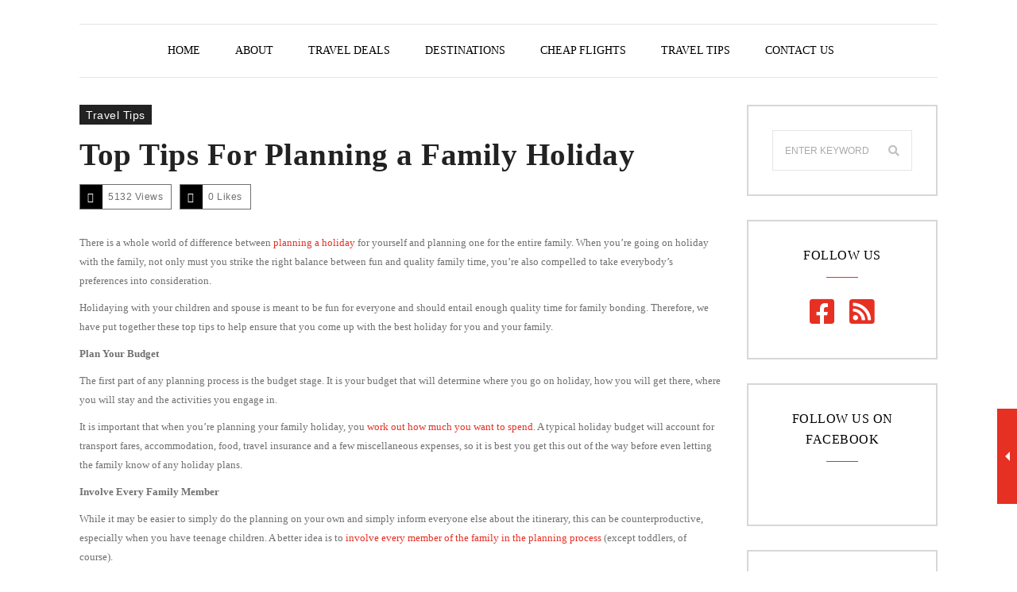

--- FILE ---
content_type: text/css
request_url: https://www.travelrewardcollector.com/wp-content/plugins/designthemes-blog-addon/shortcodes/css/blog-addon.css?ver=98af67a8fa2a32b1dc7bc28193fb3edb
body_size: 24860
content:
@charset "utf-8";
/* Table of Content
==================================================
	1.0 - Transition
	1.1 - Buttons
	1.2 - Blog
	1.3 - Default Color
	1.4 - Responsive */
	

	/*--------------------------------------------------------------
	1.0 - Transition
	--------------------------------------------------------------*/
	.pagination ul li a i, .entry-meta-data p a:before, .blog-entry.post-info-within-image .entry-thumb:before, .blog-entry.post-info-above-image .entry-thumb a img, .blog-entry.post-info-vertical-image .entry-thumb .entry-meta p.category, .blog-entry.post-info-vertical-image .entry-thumb .entry-meta div.entry-info, .blog-entry.post-info-vertical-image .entry-thumb img.wp-post-image, .blog-entry.post-info-vertical-image .entry-thumb .entry-meta .entry-title h4:before,  .blog-entry.post-info-vertical-image .entry-thumb .entry-meta .entry-title h4:after, .blog-entry.post-info-bottom-image .entry-meta, .blog-entry.post-info-vertical-image .entry-thumb:before, .blog-entry.post-info-within-image .entry-meta .dt_scroll_down a i, .blog-entry.post-info-within-image .entry-thumb .bx-controls a.bx-prev:after, .blog-entry.post-info-within-image .entry-thumb .bx-controls a.bx-next:after, .dt-sc-post-block-default-wrapper .blog-entry a.dt-sc-button:after, .dt-sc-post-block-default-wrapper .blog-entry a.dt-sc-button:before, .dt-sc-post-block-classic-wrapper .blog-entry a.dt-sc-button:before, ul.essb_links_list li span, .mejs-overlay-button, .dt-sc-post-block-classic-wrapper .blog-entry.overlay .entry-meta-data, .dt-sc-post-block-default-wrapper .blog-entry .entry-thumb img, .dt-sc-post-block-default-wrapper .blog-entry .entry-format a:before, .dt-sc-post-block-creative-wrapper .blog-entry.overlay .entry-thumb:before, .dt-sc-post-block-modern-wrapper .blog-entry .entry-thumb img, .dt-sc-post-block-modern-wrapper .blog-entry, .dt-sc-post-block-minimal-wrapper .blog-entry:before, .dt-sc-post-block-minimal-wrapper .blog-entry .entry-thumb img, .dt-sc-post-block-classic-wrapper .blog-entry.overlay .entry-thumb > a:before, .dt-sc-post-block-classic-wrapper .blog-entry.overlay .entry-thumb .bx-wrapper:before, .dt-sc-post-block-classic-wrapper .blog-entry .entry-thumb > a img, .dt-sc-post-block-classic-wrapper .blog-entry .entry-thumb > a:before, .dt-sc-post-block-classic-wrapper .blog-entry .entry-thumb > a:before, .dt-sc-post-block-classic-wrapper .blog-entry .entry-thumb .bx-wrapper:before, .blog-entry.post-standard .entry-meta .entry-info i.zmdi:after, .blog-entry.post-standard .entry-meta .entry-info a span, .blog-entry.post-standard .entry-meta .entry-info > *, .blog-entry.post-info-vertical-image.format-video .entry-video-thumb:before, .dt-sc-post-block-modern-wrapper .blog-entry .entry-details, .dt-sc-post-block-modern-wrapper.masonry-block .blog-entry.grid, .dt-sc-post-block-modern-wrapper.masonry-block.grid_sizer .post-block-masonry-infinite span, .blog-entry.sticky, .dt-sc-posts-list-wrapper a.loadmore-btn:before, .dt-sc-posts-list-wrapper a.loadmore-btn:after, .blog-entry.entry-minimal .entry-thumb, .blog-entry.entry-minimal .entry-title h4:after, .blog-entry.entry-minimal .dt-sc-button span, .blog-entry.entry-minimal .share .dt-share-list, .blog-entry.entry-minimal .share .dt-share-list li, .blog-entry.entry-minimal .entry-thumb .entry-info i, .blog-entry.entry-minimal .entry-thumb .entry-info span, .blog-entry.entry-minimal .dt-sc-button.with-icon.icon-right, .blog-entry.entry-minimal .dt-sc-button.with-icon.icon-left, .blog-entry.entry-overlay .entry-thumb .blog-image .entry-meta-overlay, .blog-entry.entry-overlay .entry-thumb .blog-image:before, .blog-entry.entry-minimal .entry-thumb img, .blog-entry.entry-overlay .share, .blog-entry.entry-overlay .share *, .blog-entry.entry-overlay .entry-info .dt_like_btn i, .blog-entry.entry-overlay .entry-info .dt_like_btn span, .blog-entry.entry-overlay .entry-info .views i, .blog-entry.entry-overlay .entry-info .views span, .blog-entry.entry-overlay .entry-info .author i, .blog-entry.entry-overlay .entry-info .author span, .blog-entry.entry-overlay .entry-info .date, .blog-entry.entry-overlay .share:after, .blog-entry.entry-classic .entry-meta-data:first-child .entry-details, .blog-entry.entry-classic .entry-meta-data .entry-meta, .blog-entry.entry-classic .entry-meta-data .entry-meta > *, .blog-entry.entry-classic .entry-thumb .entry-info *, .blog-entry.entry-classic .entry-meta-data .entry-details:before, .blog-entry.entry-classic .entry-meta-data .entry-meta:before, .blog-entry.entry-classic .entry-meta-data .entry-thumb .blog-image:before, 	.blog-entry.entry-classic .share:after, .blog-entry.entry-classic .entry-details .dt-sc-button.transparent:before, .blog-entry.entry-classic .entry-details .dt-sc-button.transparent:after, .blog-entry.entry-classic .share .dt-share-list, .blog-entry.entry-classic .share .dt-share-list li, .blog-entry.entry-classic .entry-meta .comments span, .blog-entry.post-info-vertical-image .entry-meta a i, .blog-entry.post-info-vertical-image .entry-meta .likes i, .blog-entry.post-info-within-image .entry-meta i, .blog-entry.entry-minimal.type2 .dt-sc-button.with-icon.icon-right:before, .blog-entry.entry-minimal.type2 .dt-sc-button.with-icon.icon-left:before, .blog-entry.entry-minimal.type2 .entry-format a:after, .related-article article .entry-summary h2, .blog-entry.post-info-vertical-image .entry-meta .entry-info i, .blog-entry.post-info-vertical-image .entry-meta .entry-info > *, .dt-sc-one-column .blog-entry.entry-minimal.type2, .blog-entry.post-info-within-image .entry-meta, .dt-sc-posts-list-wrapper .pagination.blog-pagination .older-posts i:before, .dt-sc-posts-list-wrapper .pagination.blog-pagination .newer-posts i:before, .blog-entry.entry-flat.type2 .entry-thumb:before, .blog-entry.entry-flat .entry-thumb:before, .blog-entry.entry-flat .entry-thumb .date, .blog-entry.entry-flat .entry-thumb .author, .blog-entry.entry-flat:not(.type2) .entry-format, .blog-entry.entry-flat .share .dt-share-list, .blog-entry.entry-flat.type2 .entry-meta .dt_like_btn span, .blog-entry.entry-flat.type2 .entry-meta .views span, .blog-entry.entry-alternate *, .blog-entry.entry-alternate *:after, .blog-entry.entry-alternate *:before, .blog-entry.entry-flat .entry-meta:after, .blog-entry.entry-flat .entry-meta:before, .blog-entry.entry-alternate .entry-meta:after, .blog-entry.entry-alternate .entry-meta:before, .dt-sc-posts-list-wrapper .pagination.blog-pagination a:before, .dt-sc-posts-list-wrapper .pagination.blog-pagination a:after, .blog-entry.post-single-flat .entry-thumb, .blog-entry.post-single-flat .entry-thumb *, .blog-entry.post-single-flat .entry-thumb:before, .blog-entry.post-single-flat .author span, .blog-entry.entry-flat .entry-title h4:before, .blog-entry.entry-alternate .entry-title h4:before, .blog-entry.entry-flat.list, .blog-entry.post-single-flat .entry-title h4:before { -webkit-transition:all 0.3s linear; -moz-transition:all 0.3s linear; -o-transition:all 0.3s linear; -ms-transition:all 0.3s linear; transition:all 0.3s linear; }
	
	h1 a, h2 a, h3 a, h4 a, h5 a, h6 a, .blog-entry.post-standard .entry-meta .entry-title a, .blog-entry.post-info-bottom-image .entry-meta .entry-title h4 a, .blog-entry.post-info-above-image .entry-meta .entry-title h4 a { color: #222222; }
	
	/*--------------------------------------------------------------
	1.1 - Buttons
	--------------------------------------------------------------*/

	.dt-sc-button { font-size:12px; text-transform:uppercase; padding:8px 15px; line-height:normal; display:inline-block; margin:10px 0px 0px; cursor:pointer; outline:none; position:relative; z-index:1; }
	
	.dt-sc-button { background:rgba(0, 0, 0, 0.5); color:#000000; letter-spacing: 1px; }
	.dt-sc-button:hover { color:#ffffff; }
	
	.dt-sc-button.filled, .dt-sc-button.filled:hover { color:#ffffff; }
	.dt-sc-button.rounded-border, .dt-sc-button.bordered { border:1px solid; border-radius:3px; background:none; }
	
	.dt-sc-button.rounded-border:hover, .dt-sc-button.bordered:hover { color:#ffffff; border-radius:5px; }
	.dt-sc-button.bordered, .dt-sc-button.bordered:hover { border-radius:0px; }
	.dt-sc-button.partially-rounded { border-radius:15px 0px; }	
	.dt-sc-button.partially-rounded:hover { border-radius:0px 15px; }	
	
	.dt-sc-button.rounded-border.black, .dt-sc-button.bordered.black, .dt-sc-button.fully-rounded-border.black { border-color:#000000; color:#000000; }
	
	.dt-sc-button.with-shadow { box-shadow:3px 3px 0px 0px rgba(0, 0, 0, 0.2); }
	
	.dt-sc-button.with-shadow.white { background:#ffffff; }
	.dt-sc-button.with-shadow.white:hover { box-shadow:3px 3px 0px 0px rgba(0, 0, 0, 0.1); }
	
	.rounded-corner { border-radius:5px; }
	
	.dt-sc-button.transparent, .dt-sc-button.transparent:hover { background: none; }
	
	.dt-sc-button.small.transparent, .dt-sc-button.medium.transparent, .dt-sc-button.large.transparent, .dt-sc-button.xlarge.transparent {  padding: 0; }
	
	.dt-sc-button.filled.white { background:#ffffff; color:#000000; }
	.dt-sc-button.filled.white:hover { color:#ffffff; }
	.dt-sc-button.filled.black { background:#000000; }
	
	.dt-sc-button.small { font-size: 12px; padding: 10px 26px 8px; }
	.dt-sc-button.medium { font-size:14px; padding:16px 30px 14px; }
	.dt-sc-button.large { font-size:16px; padding:20px 40px 18px; }
	.dt-sc-button.xlarge { font-size:20px; padding:26px 50px 24px; }
		
	.dt-sc-button.with-icon.icon-right span { margin-left:10px; }	
	
	.dt-sc-button.dt-sc-left-margin { margin-left:20px; }
	
	.dt-sc-button.small.custom-button:after { -webkit-transition: all 0.3s linear; -moz-transition: all 0.3s linear; -o-transition: all 0.3s linear; -ms-transition: all 0.3s linear; transition: all 0.3s linear; -webkit-transition-delay: 0.1s; transition-delay: 0.1s; }

	.dt-sc-button.small.custom-button { overflow: hidden; }
	
	.dt-sc-button.small.custom-button:before { opacity: 0; background-image: -webkit-linear-gradient( transparent 50%, #fff 50%); background-image: -moz-linear-gradient(transparent 50%, #fff 50%); background-size: 10px 10px;-moz-transform: translateX(-50%) translateY(-50%) rotate(25deg); -ms-transform: translateX(-50%) translateY(-50%) rotate(25deg); -webkit-transform: translateX(-50%) translateY(-50%) rotate(25deg); transform: translateX(-50%) translateY(-50%) rotate(25deg); content: ""; position: absolute; height: 0%; left: 50%; top: 50%; width: 150%; z-index: -1; -webkit-transition: all 0.75s ease 0s; -moz-transition: all 0.75s ease 0s; -o-transition: all 0.75s ease 0s; transition: all 0.75s ease 0s;  }
	
	.dt-sc-button.small.custom-button:hover:before { height: 650% !important;  opacity: 1; color: #FFF; height: 450%; }
	.dt-sc-button.small.custom-button:after { content: ""; display: block; position: absolute; width: 100%; height:0; left: 0; right: 0; top: 0; margin: 0 auto; background: #e6ad24; z-index: -1; }
	.dt-sc-button.small.custom-button:hover:after { height: 100%; -webkit-transition-delay: 0.5s; transition-delay: 0.5s; }
	
	/* Blog Columns */
	
	.dt-sc-one-third .blog-entry .entry-title h4 { font-size:16px; }
	.dt-sc-one-third .blog-entry .entry-format a:before, .with-both-sidebar .dt-sc-one-half .blog-entry .entry-format a:before { line-height:50px; font-size:24px; }
	.dt-sc-one-third .blog-entry .entry-format a, .with-both-sidebar .dt-sc-one-half .blog-entry .entry-format a { width:60px; height:60px; line-height:50px; }
	.dt-sc-one-third .blog-entry .entry-meta, .with-both-sidebar .dt-sc-one-half .blog-entry .entry-meta { font-size:12px; }
	
	.with-both-sidebar .dt-sc-one-half .blog-entry .entry-title h4 { font-size:14px; line-height: 20px; }
	.with-both-sidebar .dt-sc-one-third .blog-entry .entry-title h4 { font-size:13px; line-height: 20px; }
	
	.with-both-sidebar .dt-sc-one-column .blog-entry .entry-meta { font-size:12px; }
	.with-both-sidebar .dt-sc-one-column .blog-entry .entry-title h4 { font-size:14px; }
	.with-both-sidebar .dt-sc-one-third .blog-entry .entry-body p { line-height: 22px; }
	
	.dt-sc-posts-list-wrapper .tpl-blog-holder.loading:before { position: absolute; content: ""; display: block; left: 0; right: 0; margin: 0 auto; background-image: url(images/loading.gif); width: 60px; height: 60px; background-position: center; background-repeat: no-repeat; bottom: 0; top: auto; width: 100%; text-align: center; }
	
	.dt-sc-posts-list-wrapper a.loadmore-btn { border: 1px solid; padding: 14px 20px 14px; position: absolute; text-transform: capitalize; letter-spacing: 1px; float: none; display: inline-block; bottom: 58px; left: 0; right: 0; margin: 0 auto; min-width: 150px; max-width: 230px; text-align: center; }	
	
	.dt-sc-posts-list-wrapper a.loadmore-btn:before { position: absolute; content: ""; display: block; background-image: url(images/readmore.gif); width: 35px; height: 35px; top: 50%; left: 50%; z-index: 9; transform: translate(-50%, -50%); -moz-transform: translate(-50%, -50%); -webkit-transform: translate(-50%, -50%); -ms-transform: translate(-50%, -50%); margin: 0 auto; background-size: 70%; background-repeat: no-repeat; background-position: center; opacity: 0; visibility: hidden; -webkit-transition: all 0.3s linear; -moz-transition: all 0.3s linear; -o-transition: all 0.3s linear; -ms-transition: all 0.3s linear; transition: all 0.3s linear; }

	.dt-sc-posts-list-wrapper a.loadmore-btn:hover:before { opacity: 1; visibility: visible; }
	
	.dt-sc-posts-list-wrapper .tpl-blog-holder.loading { width: 100%; position: relative; float: none; display: inline-block; }
	.dt-sc-posts-list-wrapper .tpl-blog-holder.loading:before { content: ""; position: absolute; bottom: -170px; right: 0; left: 0; margin: 0 auto; width: 80px; height: 80px; text-align: center; background: url(images/loading.gif) no-repeat; background-position: center; }
	
	.dt-sc-posts-list-wrapper .pagination.blog-pagination { width: 100%; text-align: center; float: none; display: inline-block; position: relative; clear: none; }
	.dt-sc-posts-list-wrapper .pagination.blog-pagination .column,
	.dt-sc-posts-list-wrapper .pagination.blog-pagination ul { width: 100%; float: none; display: inline-block; }
	.dt-sc-posts-list-wrapper .pagination.blog-pagination ul li { float: none; display: inline-block; }
	
	.dt-sc-posts-list-wrapper .pagination ul li a, .dt-sc-posts-list-wrapper .pagination ul li span { border: none; padding: 0; background: none; }
	.dt-sc-posts-list-wrapper .pagination ul li a:hover { background: none; }
	.dt-sc-posts-list-wrapper .pagination ul li a.next, .dt-sc-posts-list-wrapper .pagination ul li a.prev { font-size: 0; }
	.dt-sc-posts-list-wrapper .pagination.blog-pagination .newer-posts,	.dt-sc-posts-list-wrapper .pagination.blog-pagination .older-posts { float: none; display: inline-block; position: relative; margin: 0 15px; }
	.dt-sc-posts-list-wrapper .pagination.blog-pagination .older-posts i { margin-left: 0; position: absolute; left: -15px; top: 50%; transform: translateY(-50%) scaleX(-1); -moz-transform: translateY(-50%) scaleX(-1); -webkit-transform: translateY(-50%) scaleX(-1); -ms-transform: translateY(-50%) scaleX(-1); }
	.dt-sc-posts-list-wrapper .pagination.blog-pagination .newer-posts i { margin-right: 0;  position: absolute; right: -15px; top: 50%; transform: translateY(-50%) scaleX(-1); -moz-transform: translateY(-50%) scaleX(-1); -webkit-transform: translateY(-50%) scaleX(-1); -ms-transform: translateY(-50%) scaleX(-1); }
	
	.dt-sc-posts-list-wrapper .pagination.blog-pagination .older-posts i:before { content: "\f105"; }
	.dt-sc-posts-list-wrapper .pagination.blog-pagination .newer-posts i:before { content: "\f104"; }
	
	.dt-sc-posts-list-wrapper .pagination.blog-pagination .older-posts:hover i:before { text-shadow: 4px 0px 0px currentcolor; -moz-text-shadow: 4px 0px 0px currentcolor; -webkit-text-shadow: 4px 0px 0px currentcolor; -ms-text-shadow: 4px 0px 0px currentcolor; } 
	.dt-sc-posts-list-wrapper .pagination.blog-pagination .newer-posts:hover i:before { text-shadow: -4px 0px 0px currentcolor; -moz-text-shadow: -4px 0px 0px currentcolor; -webkit-text-shadow: -4px 0px 0px currentcolor; -ms-text-shadow: -4px 0px 0px currentcolor; }
	
	.dt-sc-posts-list-wrapper .pagination.blog-pagination .newer-posts:empty { display: none; }
	.dt-sc-posts-list-wrapper .pagination.blog-pagination .newer-posts:before { position: absolute; content: "/"; display: block; left: -17px; right: auto; top: 50%; transform: translateY(-50%); -moz-transform: translateY(-50%); -webkit-transform: translateY(-50%); -ms-transform: translateY(-50%); font-size: 12px; }
	
	.dt-sc-posts-list-wrapper .pagination.blog-pagination a { text-transform: uppercase; position: relative; }
	
	.dt-sc-posts-list-wrapper .pagination.blog-pagination .older-posts a:before { position: absolute; content: ""; display: block; width: 0; border-bottom: 1px solid; height: 1px; right: 0; top: -5px; }
	.dt-sc-posts-list-wrapper .pagination.blog-pagination .older-posts a:after { position: absolute; content: ""; display: block; width: 0; border-bottom: 1px solid; height: 1px; right: 0; bottom: -5px; }
	
	.dt-sc-posts-list-wrapper .pagination.blog-pagination .older-posts a:hover:before, .dt-sc-posts-list-wrapper .pagination.blog-pagination .older-posts a:hover:after,
	.dt-sc-posts-list-wrapper .pagination.blog-pagination .newer-posts a:hover:before, .dt-sc-posts-list-wrapper .pagination.blog-pagination .newer-posts a:hover:after { width: 100%; }
	
	.dt-sc-posts-list-wrapper .pagination.blog-pagination .newer-posts a:before { position: absolute; content: ""; display: block; width: 0; border-top: 1px solid; height: 1px; left: 0; top: -5px; }
	.dt-sc-posts-list-wrapper .pagination.blog-pagination .newer-posts a:after { position: absolute; content: ""; display: block; width: 0; border-top: 1px solid; height: 1px; left: 0; bottom: -5px; }
	
	.dt-sc-posts-list-wrapper .tpl-blog-holder .column { margin: 0px 0px 0px 2%; }
	.dt-sc-posts-list-wrapper .tpl-blog-holder .column.first, .dt-sc-posts-list-wrapper .tpl-blog-holder .dt-sc-one-column.column, .dt-sc-posts-list-wrapper .tpl-blog-holder .column:first-child { margin-left: 0px; }	
	
	/* Blog Detail - Standard */

	.blog-entry.post-standard .entry-title { width: 100%; float: left; padding: 10px 0; }
	.blog-entry.post-standard .entry-title h4 { text-transform: inherit; font-size: 30px; margin-bottom: 5px; }
	
	.blog-entry.post-standard p.category,
	.blog-entry.post-standard p.category a { margin-bottom: 5px; }
	.blog-entry.post-standard p.category i { display: none; }
	
	.blog-entry.post-standard .entry-meta { margin-bottom: 20px; width: 100%; float: left; }
	.blog-entry.post-standard .entry-meta p.category a { background: #222222; color: #fff; padding: 1px 8px 0px; text-transform: capitalize; margin-right: 3px; position: relative; z-index: 9; float: left; }
	.blog-entry.post-standard .entry-meta .entry-info { width: 100%; float: left; }
	.blog-entry.post-standard .entry-meta .entry-info i.zmdi { font-size: 13px; margin-right: 8px; position: absolute; left: 0; top: 50%; transform: translateY(-50%); -moz-transform: translateY(-50%); -webkit-transform: translateY(-50%);-ms-transform: translateY(-50%); margin-left: 5px; color: #fff; }
	.blog-entry.post-standard .entry-meta .entry-info i.zmdi:after { position: absolute; content: ""; display: block; width: 28px; height: 32px; top: -10px; z-index: -1; text-align: center; left: -5px; }
		
	.blog-entry.post-standard .entry-meta .entry-info .likes a i { position: static; font-style: normal; margin-right: 0; font-size: 12px; }
	.blog-entry.post-standard .entry-meta .entry-info > * { float: left; margin-right: 10px; font-size: 12px; position: relative; line-height: 18px; border: 1px solid; padding: 6px 10px 3px 35px; overflow: hidden; margin-bottom: 10px; min-height: 30px; }
	
	.blog-entry.post-standard .entry-meta-data p span { color: #fff; padding: 1px 8px 0; text-transform: capitalize; margin-right: 7px; float: left; height: 26px; line-height: 26px; }
	.blog-entry.post-standard .entry-meta-data p a { background: #222222; color: #fff; padding: 1px 8px 0; text-transform: capitalize; margin-right: 3px; position: relative; z-index: 9; float: none; display: inline-block; letter-spacing: 0.5px; margin-bottom: 5px; line-height: 25px; min-height: 25px; }
	.blog-entry.post-standard .entry-meta-data p a:hover { color: #fff; }
	.blog-entry.post-standard .entry-meta-data p a:before { content: ""; display: block; position: absolute; top: 0; right: 0; left: auto; width: 0; height: 100%; z-index: -1; }
	.blog-entry.post-standard .entry-meta-data p a:hover:before { width: 100%; left: 0; right: auto; }
	
	.blog-entry.post-standard .entry-thumb { overflow: hidden;  position: relative; width: auto; float: left; }
	.blog-entry.post-standard .entry-thumb a { display: block; }
	.blog-entry.post-standard .entry-thumb img { max-width: none; width: calc(100% + 60px); transition: opacity .35s,transform .45s; -webkit-transform: translate3d(-40px,0,0); transform: translate3d(-40px,0,0); -webkit-animation-name: none; -moz-animation-name: none; -o-animation-name: none; }
	
	.blog-entry.post-standard.format-video .entry-thumb, .blog-entry.post-standard.format-audio .entry-thumb { width: 100%; }
	
	@media screen and (-webkit-min-device-pixel-ratio:0) {
			/* Safari override */
			::i-block-chrome, .blog-entry.post-standard .entry-thumb img { transform: translate3d(0px,0,0); width: auto; }
			::i-block-chrome, .blog-entry.post-standard .entry-thumb { width: 100%; }
	}		
			
	.blog-entry.post-standard .entry-thumb:hover img { opacity: 0.6; -webkit-transform: translate3d(0,0,0); transform: translate3d(0,0,0); }
	.blog-entry.post-standard .entry-thumb:before { position: absolute; top: 10px; right: 10px; bottom: 10px; left: 10px; border: 2px dashed #222222; opacity: 0; transition: opacity .35s,transform .45s; -webkit-transform: translate3d(20px,0,0); transform: translate3d(20px,0,0); content: ""; display: block; }
	.blog-entry.post-standard .entry-thumb:hover:before { opacity: 1; -webkit-transform: translate3d(0,0,0); transform: translate3d(0,0,0); }
	
	.blog-entry.post-standard .entry-thumb .bx-wrapper img { max-width: none; width: 100%; transition: opacity .35s; -webkit-transform: none; transform: none; }
	.blog-entry.post-standard .entry-meta .entry-info > div:hover a, .blog-entry.post-standard .entry-meta .entry-info > *:hover, .blog-entry.post-standard .entry-meta .entry-info > div:hover a span { color: #fff; }
	
	
	/* Blog Detail - Post Info Within Image */
	
	.blog-entry.post-info-within-image .entry-thumb { width: auto; margin-bottom: 30px; }
	
	.blog-entry.post-info-within-image.format-video .entry-thumb, .blog-entry.post-info-within-image.format-audio .entry-thumb { width: 100%; }
	
	.blog-entry.post-info-within-image .entry-thumb:before { position: absolute; content: ""; display: block; width: 100%; height: 40%; bottom: 0; z-index: 1; 
		background: -moz-linear-gradient(top,rgba(0,0,0,0) 0%,rgba(0,0,0,.7) 100%);
		background: -webkit-gradient(linear,left top,left bottom,color-stop(0%,rgba(0,0,0,0)),color-stop(100%,rgba(0,0,0,.7)));
		background: -webkit-linear-gradient(top,rgba(0,0,0,0) 0%,rgba(0,0,0,.7) 100%);
		background: -o-linear-gradient(top,rgba(0,0,0,0) 0%,rgba(0,0,0,.7) 100%);
		background: -ms-linear-gradient(top,rgba(0,0,0,0) 0%,rgba(0,0,0,.7) 100%);
		background: linear-gradient(to bottom,rgba(0,0,0,0) 0%,rgba(0,0,0,.7) 100%);
		filter: progid:DXImageTransform.Microsoft.gradient(startColorstr='#00000000', endColorstr='#b3000000', GradientType=0);
	}
	
	.blog-entry.post-info-within-image .entry-thumb:hover:before { height: 100%; }
	
	.blog-entry.post-info-within-image.format-video .entry-thumb:before,
	.blog-entry.post-info-within-image.format-audio .entry-thumb:before { display: none; }
	
	.blog-entry.post-info-within-image .entry-thumb .bx-controls a { background: none;  opacity: 1; }
	.blog-entry.post-info-within-image .entry-thumb .bx-wrapper { overflow:visible; }
	.blog-entry.post-info-within-image .entry-thumb .bx-wrapper .bx-viewport { overflow: visible !important; }
	
	.blog-entry.post-info-within-image .entry-thumb .bx-controls a.bx-prev { left:-60px; }
	.blog-entry.post-info-within-image .entry-thumb .bx-controls a.bx-next { right:-35px; }
	
	.blog-entry.post-info-within-image .entry-thumb .bx-controls a.bx-prev:after, .blog-entry.post-info-within-image .entry-thumb .bx-controls a.bx-next:after { content:""; display: block; left: 0; width: 0; height: 0; border-top: 60px solid transparent;  border-bottom: 60px solid transparent; }
	.blog-entry.post-info-within-image .entry-thumb .bx-controls a.bx-prev:after { border-right:60px solid #222222; }
	.blog-entry.post-info-within-image .entry-thumb .bx-controls a.bx-next:after { border-left:60px solid #222222; }
	
	.page-with-sidebar .blog-entry.post-info-within-image .entry-thumb .bx-wrapper { overflow: hidden; }
	.page-with-sidebar .blog-entry.post-info-within-image .entry-thumb .bx-controls a.bx-prev { left: 10px; }
	.page-with-sidebar .blog-entry.post-info-within-image .entry-thumb .bx-controls a.bx-next { right: 10px; }
	
	.page-with-sidebar .blog-entry.post-info-within-image .entry-thumb .bx-controls a.bx-prev, 
	.page-with-sidebar .blog-entry.post-info-within-image .entry-thumb .bx-controls a.bx-next { width: 50px; height: 50px; background: #222222; z-index: 99; }
	
	.page-with-sidebar .blog-entry.post-info-within-image .entry-thumb .bx-controls a { opacity: 0; visibility: hidden; }
	.page-with-sidebar .blog-entry.post-info-within-image .entry-thumb:hover .bx-controls a { opacity: 1; visibility: visible; }
	
	.page-with-sidebar .blog-entry.post-info-within-image .entry-thumb .bx-controls a.bx-prev:after, 
	.page-with-sidebar .blog-entry.post-info-within-image .entry-thumb .bx-controls a.bx-next:after { display: none; }
	
	.page-with-sidebar .blog-entry.post-info-within-image .entry-thumb .bx-controls a.bx-prev:before, 
	.page-with-sidebar .blog-entry.post-info-within-image .entry-thumb .bx-controls a.bx-next:before { left: 0; top: 0; font-size: 50px; }
	
	.blog-entry.post-info-within-image .entry-thumb .bx-controls a.bx-prev:before, .blog-entry.post-info-within-image .entry-thumb .bx-controls a.bx-next:before { left: -2.5px; top: 35px; font-size: 60px; color: #fff; }
	
	.blog-entry.post-info-within-image .entry-meta { margin-bottom: 0; width: 100%; float: left; position: absolute; bottom: 0; padding: 30px; z-index: 9; }
	.blog-entry.post-info-within-image .entry-meta p.category a { color: #fff; padding: 2px 8px 0; font-size: 14px; text-transform: capitalize; }
	.blog-entry.post-info-within-image .entry-meta i { font-size: 14px; }
	.blog-entry.post-info-within-image .entry-meta > * { float: left; margin-right: 20px; font-size: 14px; position: relative; line-height: 19px; }
	
	.blog-entry.post-info-within-image .entry-meta p.category a:hover { color: #fff; }
	.blog-entry.post-info-within-image .entry-meta .entry-title h4 a:hover, .blog-entry.post-info-within-image .entry-meta a:hover, .blog-entry.post-info-within-image .entry-meta a:hover i { color: #999999; }
	
	.blog-entry.post-info-within-image .entry-meta p.category { margin-bottom: 15px; }
	.blog-entry.post-info-within-image .entry-meta p.category, .blog-entry.post-info-within-image .entry-meta .entry-title, .blog-entry.post-info-within-image .entry-meta .entry-info { width: 100%; float: left; color: #fff; margin-right: 0; }
	
	.blog-entry.post-info-within-image .entry-meta .entry-info { margin-top: 5px; }
	
	.blog-entry.post-info-within-image .entry-meta .dt_scroll_down { position: absolute; right: 10px; bottom: 10px; width: 50px; height: 50px; line-height: 50px; text-align: center; background: #fff; margin: 0; }
	.blog-entry.post-info-within-image .entry-meta .dt_scroll_down a { width: 100%; height: 100%; float: left; }
	.blog-entry.post-info-within-image .entry-meta .dt_scroll_down a i { margin: 0; padding: 0; line-height: 50px; font-size: 24px; color: #222222; position: absolute; right: 0; left: 0; margin: 0 auto; }
	
	.blog-entry.post-info-within-image .entry-meta .author { position: relative; margin-right: 10px; }
	.blog-entry.post-info-within-image .entry-meta .author:before { position: absolute; content: ""; display: block; right: -8px; top: 50%; transform: translateY(-50%); -moz-transform: translateY(-50%); -webkit-transform: translateY(-50%); -ms-transform: translateY(-50%); width: 5px; height: 1px; background: #fff; }
	
	.blog-entry.post-info-within-image .entry-meta .comments { margin-left: 15px; }
	.blog-entry.post-info-within-image .entry-meta .views, .blog-entry.post-info-within-image .entry-meta .likes { float: none; display: inline-block; margin-left: 15px; }
	
	.blog-entry.post-info-within-image .entry-meta .entry-title h4 { font-size: 30px; margin-bottom: 0; text-transform: capitalize; }
	
	.blog-entry.post-info-within-image .entry-meta-data p span { color: #fff; padding: 3px 9px 0px; text-transform: capitalize; margin-right: 5px; background: #000; float: left; }
	.blog-entry.post-info-within-image .entry-meta-data p a { background: #adaeaf; color: #fff; padding: 3px 9px 0px; text-transform: capitalize; margin-right: 5px; position: relative; z-index: 9; letter-spacing: 0.5px; float: none; display: inline-block; margin-bottom: 5px; }
	.blog-entry.post-info-within-image .entry-meta-data p a:before { content: ""; display: block; position: absolute; top: 0; right: 0; left: auto; width: 0; height: 100%; z-index: -1; }
	.blog-entry.post-info-within-image .entry-meta-data p a:hover:before { width: 100%; left: 0; right: auto; }
	
	.blog-entry.post-info-within-image .entry-meta .dt_scroll_down a:hover i, .blog-entry.post-info-within-image .entry-meta i, .blog-entry.post-info-within-image .entry-meta a, .blog-entry.post-info-within-image .entry-meta .entry-title h4 a { color: #fff; }
	
	.blog-entry.post-info-within-image .entry-meta i.fa { font-size: 14px; }
	.blog-entry.post-info-within-image .entry-meta .likes a i { font-style: normal; font-size: 12px; }
	
	/* Blog Detail - Post Info Bottom Image */
	.blog-entry.post-info-bottom-image .entry-thumb { backface-visibility: hidden; -webkit-box-shadow: 10px -10px 0px 0px rgba(0,0,0,0); -moz-box-shadow: 10px -10px 0px 0px rgba(0,0,0,0); box-shadow: 10px -10px 0px 0px rgba(0,0,0,0); width: auto; margin-bottom: 30px; }
	
	.blog-entry.post-info-bottom-image.format-video .entry-thumb,
	.blog-entry.post-info-bottom-image.format-audio .entry-thumb { width: 100%; }
	.blog-entry.post-info-bottom-image .entry-meta { margin-bottom: 0; width: 80%; float: none; position: absolute; bottom: 0; background: #fff; left: 0; margin: 0 auto; padding: 20px 20px 0px 0; }
	.blog-entry.post-info-bottom-image .entry-meta .entry-info .author { padding-left: 40px; }
	.blog-entry.post-info-bottom-image .entry-meta .entry-info .author img { width: 25px; height: 25px; border-radius: 50%; position: absolute; left: 0; top: -5px; }
	.blog-entry.post-info-bottom-image .entry-meta .comments i { font-size: 14px; }
	.blog-entry.post-info-bottom-image .entry-meta .entry-info > i { font-size: 13px; margin-right: 8px; position: absolute; left: 0; top: 50%; transform: translateY(-50%); -moz-transform: translateY(-50%); -webkit-transform: translateY(-50%); -ms-transform: translateY(-50%); }
	.blog-entry.post-info-bottom-image .entry-meta .entry-info > * { font-size: 12px; position: relative; margin-right: 30px; float: none; display: inline-block; line-height: 19px; }
	.blog-entry.post-info-bottom-image .entry-meta .entry-info > *:before { position: absolute; content: ""; display: block; right: -20px; top: 50%; transform: translateY(-50%); -moz-transform: translateY(-50%); -webkit-transform: translateY(-50%); -ms-transform: translateY(-50%); width: 10px; height: 1px; background: #878787; }
	.blog-entry.post-info-bottom-image .entry-meta .entry-info > *:last-child { margin-right: 0; }
	.blog-entry.post-info-bottom-image .entry-meta .entry-info > *:last-child:before { content: none; }
	
	.blog-entry.post-info-bottom-image .entry-meta .entry-info .date span { margin-right: 5px; }
	
	.blog-entry.post-info-bottom-image .entry-meta .entry-info .comments { line-height: 22px; }
	
	.blog-entry.post-info-bottom-image .entry-meta .entry-title { width: 100%; float: left; margin-top: 3px; }
	.blog-entry.post-info-bottom-image .entry-meta .entry-title h4 { text-transform: capitalize; margin-bottom: 15px; font-size: 28px; }
	
	.blog-entry.post-info-bottom-image .entry-meta p.category a { color: #fff; padding: 2px 8px; font-size: 14px; text-transform: capitalize; }
	.blog-entry.post-info-bottom-image .entry-meta.bottom-left p.category { float: left; width: 100%; line-height: normal; margin-bottom: 0; }
	.blog-entry.post-info-bottom-image .entry-meta.bottom-left p.category a { margin-bottom: 10px; padding: 2px 8px 0px; float: left; margin-right: 5px; }
	
	.blog-entry.post-info-bottom-image .entry-meta-data p span { color: #fff; padding: 4px 9px; font-size: 11px; text-transform: capitalize; margin-right: 5px; }
	.blog-entry.post-info-bottom-image .entry-meta-data p a { background: #878787; color: #fff; padding: 2px 8px 0px; font-size: 14px; text-transform: capitalize; letter-spacing: 0.5px; position: relative; z-index: 9; margin-bottom: 5px; float: left; margin-right: 5px; line-height: 23px; } 
	.blog-entry.post-info-bottom-image .entry-meta-data p a:before { content: ""; display: block; position: absolute; top: 0; right: 0; left: auto; width: 0; height: 100%; z-index: -1; }
	.blog-entry.post-info-bottom-image .entry-meta-data p a:hover:before { width: 100%; left: 0; right: auto; }
	.blog-entry.post-info-bottom-image .entry-meta-data p.tags span { float: left; padding: 0; border-radius: 50%; width: 25px; height: 25px; text-align: center; position: relative; margin-right: 15px; }
	.blog-entry.post-info-bottom-image .entry-meta-data p.tags span i { color: #fff; font-size: 12px; text-align: center; float: none; display: inline-block; padding: 0; position: absolute; left: -1px; right: 0; margin: -1px auto 0; top: 50%; transform: translateY(-50%); -moz-transform: translateY(-50%); -webkit-transform: translateY(-50%); -ms-transform: translateY(-50%); width: auto; } 
	
	.blog-entry.post-info-bottom-image .entry-meta i.fa { font-size: 13px; color: #888; margin-right: 3px; }
	.blog-entry.post-info-bottom-image .entry-meta .likes a i { font-style: normal; font-size: 12px; }
	
	/* Blog Detail - Post Info Above Image */
	.blog-entry.post-info-above-image .entry-meta { width: 100%; text-align: center; float: none; display: inline-block; margin: 0 auto; padding-bottom: 30px; }
	.blog-entry.post-info-above-image .entry-meta .entry-info .author { padding-left: 40px; }
	.blog-entry.post-info-above-image .entry-meta .entry-info .author img { width: 25px; height: 25px; border-radius: 50%; position: absolute; left: 0; }
	.blog-entry.post-info-above-image .entry-meta .entry-info { width: 100%; float: left; margin-top: 8px; }
	.blog-entry.post-info-above-image .entry-meta .entry-info i { font-size: 16px; margin-right: 3px; float: none; display: inline-block; }
	.blog-entry.post-info-above-image .entry-meta .entry-info > * { font-size: 14px; position: relative; line-height: 25px; margin-right: 35px; float: none; display: inline-block; text-transform: capitalize; padding-left: 15px; color: #878787; }
	.blog-entry.post-info-above-image .entry-meta .entry-info > *:before { position: absolute; content: ""; display: block; right: -20px; top: 50%; transform: translateY(-50%); -moz-transform: translateY(-50%); -webkit-transform: translateY(-50%); -ms-transform: translateY(-50%); width: 10px; height: 1px; background: #222222; }
	.blog-entry.post-info-above-image .entry-meta .entry-info > *:last-child:before { content: none; }
	
	.blog-entry.post-info-above-image .entry-meta .entry-info i.zmdi { position: absolute; top: 5px; left: -7px; font-size: 14px; }
	
	.blog-entry.post-info-above-image .entry-meta .entry-info .date { padding-left: 0; margin-left: -5px; }
	
	.blog-entry.post-info-above-image .entry-meta .entry-info > * span { margin-right: 6px; }
	
	.blog-entry.post-info-above-image .entry-meta .entry-title { width: 100%; float: left; margin: 10px 0 8px; }
	.blog-entry.post-info-above-image .entry-meta .entry-title h4 { text-transform: capitalize; margin-bottom: 0; font-size: 30px; }
	
	.blog-entry.post-info-above-image .entry-meta p.category { float: left; width: 100%; line-height: normal; margin-bottom: 0; }
	.blog-entry.post-info-above-image .entry-meta p.category a { background: #222222; color: #fff; padding: 2px 8px 0px; text-transform: capitalize; margin-bottom: 10px; float: none; display: inline-block; }
	
	.blog-entry.post-info-above-image .entry-meta-data p span { color: #fff; padding: 4px 9px; font-size: 11px; text-transform: uppercase; margin-right: 5px; }
	.blog-entry.post-info-above-image .entry-meta-data p a { background: #222222; color: #fff; padding: 2px 8px 0; text-transform: capitalize; margin-right: 5px; position: relative; z-index: 9; float: left; margin-bottom: 5px;
 }
	.blog-entry.post-info-above-image .entry-meta-data p a:hover { color: #fff; }
	.blog-entry.post-info-above-image .entry-meta-data p a:before { content: ""; display: block; position: absolute; top: 0; right: 0; left: auto; width: 0; height: 100%; z-index: -1; }
	.blog-entry.post-info-above-image .entry-meta-data p a:hover:before { width: 100%; left: 0; right: auto; }
	.blog-entry.post-info-above-image .entry-meta-data p.tags span { float: left; padding: 0; border-radius: 50%; width: 26px; height: 26px; text-align: center; position: relative; margin-right: 15px; }
	.blog-entry.post-info-above-image .entry-meta-data p.tags span i { color: #fff; font-size: 13px; text-align: center; float: none; display: inline-block; padding: 0; position: absolute; left: -1px; right: 0; margin: 0 auto; top: 50%;	transform: translateY(-50%); -moz-transform: translateY(-50%); -webkit-transform: translateY(-50%); -ms-transform: translateY(-50%); } 
	
	.blog-entry.post-info-above-image .entry-thumb { margin-bottom: 30px; width: 100%; float: left; position: relative; }
	.blog-entry.post-info-above-image .entry-thumb > a { width: 100%; float: left; position: relative; }
	
	.blog-entry.post-info-above-image .entry-thumb img { box-shadow: 0 0 0 5px #fff; -moz-box-shadow: 0 0 0 5px #fff; -webkit-box-shadow: 0 0 0 5px #fff; -ms-box-shadow: 0 0 0 5px #fff; }
	.blog-entry.post-info-above-image:hover .entry-thumb img { box-shadow: none; -moz-box-shadow: none; -webkit-box-shadow: none; -ms-box-shadow: none; }
	.blog-entry.post-info-above-image .entry-meta i.fa { font-size: 13px; color: #999; }
	.blog-entry.post-info-above-image .entry-meta .likes a i { font-style: normal; font-size: 12px; }
	
	
	/* Blog Detail - Post Info Vertical Image */
	
	.blog-entry.post-info-vertical-image .entry-thumb { width: 100%; float: left; position: relative; overflow: hidden; margin-bottom: 30px; }
	.blog-entry.post-info-vertical-image .entry-thumb:before { content: ""; display: block; position: absolute; top: 0; right: 0; width: 100%; height: 100%; background: rgba(0,0,0,0.4); z-index: 1; }
	
	.blog-entry.post-info-vertical-image .entry-thumb .bx-controls a { z-index: 9; }
	
	.blog-entry.post-info-vertical-image .entry-thumb:hover:before { background: rgba(0,0,0,0.6); }
	
	.blog-entry.post-info-vertical-image .entry-meta { width: 100%; text-align: center; float: none; display: inline-block; position: absolute; left: 0; right: 0; margin: 0 auto; top: 50%; transform: translateY(-50%); -moz-transform: translateY(-50%); -webkit-transform: translateY(-50%); -ms-transform: translateY(-50%);  z-index: 2; }
	.blog-entry.post-info-vertical-image .entry-meta, .blog-entry.post-info-vertical-image .entry-meta a, .blog-entry.post-info-vertical-image .entry-meta .entry-info i { color: #fff; }
	.blog-entry.post-info-vertical-image .entry-meta p.category a { background: #222222; color: #fff; padding: 2px 8px 0px; text-transform: capitalize; }
	.blog-entry.post-info-vertical-image .entry-meta .entry-info i { font-size: 16px; margin-right: 0px; }
	.blog-entry.post-info-vertical-image .entry-meta .entry-info > * { font-size: 14px; position: relative; line-height: 25px; margin-right: 15px; float: none; display: inline-block; text-transform: capitalize; padding-left: 15px; }
	
	.blog-entry.post-info-vertical-image .entry-meta .entry-info i.zmdi { position: absolute; top: 5px; left: -7px; font-size: 14px; }
	
	.blog-entry.post-info-vertical-image .entry-meta .entry-info > *:hover, .blog-entry.post-info-vertical-image .entry-meta a:hover, .blog-entry.post-info-vertical-image .entry-meta .entry-info > *:hover i,
	.blog-entry.post-info-vertical-image .entry-meta .entry-title h4:hover a { color: #999999; }
	
	.blog-entry.post-info-vertical-image.format-video.has-post-thumbnail .entry-meta.vertically-centered { display: none; }
	
	.blog-entry.post-info-vertical-image.format-video.has-post-thumbnail .entry-video-thumb { position: relative; margin-top: 50px; overflow: hidden; }
	.blog-entry.post-info-vertical-image.format-video.has-post-thumbnail .entry-video-thumb .entry-meta.vertically-centered { display: block; background: none; }
	
	.blog-entry.post-info-vertical-image.format-video .entry-thumb:before { display: none; }
	
	.blog-entry.post-info-vertical-image.format-video.has-post-thumbnail .entry-video-thumb { display: block; }
	.blog-entry.post-info-vertical-image.format-video.has-post-thumbnail .entry-video-thumb:before { content: ""; display: block; position: absolute; top: 0; right: 0;  width: 100%;  height: 100%;  background: rgba(0,0,0,0.4); z-index: 1; }
	.blog-entry.post-info-vertical-image.format-video.has-post-thumbnail:hover .entry-video-thumb:before { background: rgba(0,0,0,0.6); }
	
	.blog-entry.post-info-vertical-image.format-video.has-post-thumbnail .entry-meta { width: 100%; text-align: center; float: none; display: inline-block; position: absolute; left: 0; right: 0; margin: 0 auto; top: 50%; transform: translateY(-50%);    -moz-transform: translateY(-50%); -webkit-transform: translateY(-50%); -ms-transform: translateY(-50%); z-index: 2; padding: 0; }
	
	.blog-entry.post-info-vertical-image.format-video .entry-video-thumb { display: none; }
	
	.blog-entry.post-info-vertical-image.format-video .entry-meta { position: relative; top: auto; transform: translateY(0%); -moz-transform: translateY(0%); -webkit-transform: translateY(0%); -ms-transform: translateY(0%); background: rgba(0, 0, 0, 0.7); padding: 40px 20px; }
	
	.blog-entry.post-info-vertical-image.format-video .entry-thumb > .entry-meta p.category,
	.blog-entry.post-info-vertical-image.format-video .entry-thumb > .entry-meta div.entry-info { position: static; }
	
	.blog-entry.post-info-vertical-image.format-video .entry-thumb > .entry-meta .entry-title h4:before, 
	.blog-entry.post-info-vertical-image.format-video .entry-thumb > .entry-meta .entry-title h4:after { display: none; }
	
	.blog-entry.post-info-vertical-image.format-video > .entry-meta .entry-title h4 { margin: 0; padding: 0; }
	
	.blog-entry.post-info-vertical-image.format-video.has-post-thumbnail .entry-thumb > .entry-meta p.category { margin-bottom: 15px; }
	.blog-entry.post-info-vertical-image.format-video .entry-thumb > .entry-meta div.entry-info { width: 100%; float: none; display: inline-block; margin-top: 10px; }
	
	.blog-entry.post-info-vertical-image.format-video .entry-thumb:hover > .entry-meta p.category { margin-top: 0; }
	.blog-entry.post-info-vertical-image.format-video .entry-thumb:hover > .entry-meta div.entry-info { margin-bottom: 0; }
	
	.blog-entry.post-info-vertical-image .entry-thumb img.wp-post-image { transform: scale(1.02); -moz-transform: scale(1.02); -webkit-transform: scale(1.02); -ms-transform: scale(1.02); }
	.blog-entry.post-info-vertical-image .entry-thumb:hover img.wp-post-image { transform: scale(1); -moz-transform: scale(1); -webkit-transform: scale(1); -ms-transform: scale(1); }
	
	.blog-entry.post-info-vertical-image .entry-thumb .entry-meta p.category { position: absolute; top: -30px; right: 0; left:0; margin: 0 auto; }
	.blog-entry.post-info-vertical-image .entry-thumb .entry-meta div.entry-info { position: absolute; bottom: -30px; right: 0; left:0; margin: 0 auto; }
	
	.blog-entry.post-info-vertical-image .entry-thumb:hover .entry-meta p.category { margin-top: -5px; }
	.blog-entry.post-info-vertical-image .entry-thumb:hover .entry-meta div.entry-info { margin-bottom: -5px; }
	
	.blog-entry.post-info-vertical-image .entry-meta .entry-title { width: 100%; float: left; padding: 0 10px; }
	.blog-entry.post-info-vertical-image .entry-meta .entry-title h4 { text-transform: capitalize; margin: 0px 0 5px; padding: 15px 0 13px; position: relative; font-size: 24px; width: auto; float: none; display: inline-block; letter-spacing: 1px; }
	.blog-entry.post-info-vertical-image .entry-meta .entry-title h4:before { top: 0px;}
	.blog-entry.post-info-vertical-image .entry-meta .entry-title h4:after { bottom: 0px; }
	
	.blog-entry.post-info-vertical-image .entry-thumb .entry-meta .entry-title h4:before, .blog-entry.post-info-vertical-image .entry-thumb .entry-meta .entry-title h4:after { position: absolute; content: ""; display: block; width: 50px; height: 1px; background: #fff; opacity: 0; visibility: hidden;  right: 0; left: 0; margin: 0 auto; bottom: -2px; }
	.blog-entry.post-info-vertical-image .entry-thumb:hover .entry-meta .entry-title h4:before, .blog-entry.post-info-vertical-image .entry-thumb:hover .entry-meta .entry-title h4:after { width: 100px; height: 2px; opacity: 1; visibility: visible; }
	
	.blog-entry.post-info-vertical-image .entry-thumb .entry-meta .entry-title h4:hover:after, .blog-entry.post-info-vertical-image .entry-thumb .entry-meta .entry-title h4:hover:before { background: #999; }
	
	.blog-entry.post-info-vertical-image .entry-meta p.category { float: left; width: 100%; line-height: normal; }
	
	.blog-entry.post-info-vertical-image .entry-meta-data p span { background: #222222; color: #fff; padding: 3px 8px 0px; text-transform: capitalize; margin-right: 5px; float: left; }
	.blog-entry.post-info-vertical-image .entry-meta-data p a { background: #222222; color: #fff; padding: 3px 8px 0px; text-transform: capitalize; margin-right: 5px; position: relative; z-index: 9; float: left; line-height: normal; letter-spacing: 0.5px; margin-bottom: 5px; }
	.blog-entry.post-info-vertical-image .entry-meta-data p a:hover { color: #fff; }
	.blog-entry.post-info-vertical-image .entry-meta-data p a:before { content: ""; display: block; position: absolute; top: 0; right: 0; left: auto; width: 0; height: 100%; z-index: -1; }
	.blog-entry.post-info-vertical-image .entry-meta-data p a:hover:before { width: 100%; left: 0; right: auto; }
	.blog-entry.post-info-vertical-image .entry-meta-data p.tags span { float: left; color: #fff; padding: 3px 8px 0px; text-transform: capitalize; margin-right: 5px; line-height: normal; font-size: 13px; }
	
	.blog-entry.post-info-vertical-image .entry-meta i.fa { font-size: 14px; }
	.blog-entry.post-info-vertical-image .entry-meta .likes a i { font-style: normal; font-size: 12px; margin-right: 1px; }
	
	/* Blog Listing - Default */

	.dt-sc-post-block-default-wrapper { width: 100%; float: left; overflow: hidden; position: relative; }
	.dt-sc-post-block-default-wrapper h2 { margin-bottom: 30px; position: relative; clear: both; float: left; position: relative; z-index: 1; font-weight: 600; line-height: normal; letter-spacing: 0.5px; margin-top: 1px; }
	.dt-sc-post-block-default-wrapper h2:after { background: url(images/title-pattern.png) repeat; content:""; height: 20px; top: 50%; left:100%; position:absolute; width:9000px; transform: translateY(-50%); -moz-transform: translateY(-50%); -webkit-transform: translateY(-50%); -ms-transform: translateY(-50%); }
	.dt-sc-post-block-default-wrapper h2 span { padding-right: 20px; }
	
	.dt-sc-post-block-default-wrapper .post-block-default.loading { width: 100%; float: left; position: relative; }
	.dt-sc-post-block-default-wrapper .post-block-default.loading:before { position: absolute; content: ""; display: block; background: url(images/loader.gif) no-repeat; background-position: center; height: 100%; width: 100%; top: 50%; transform: translateY(-50%); -moz-transform: translateY(-50%); -webkit-transform: translateY(-50%); -ms-transform: translateY(-50%); z-index: 9; background-size: 50px; }
	.dt-sc-post-block-default-wrapper .post-block-default.loading:after { position: absolute; content: ""; display: block; background: rgba(255,255,255,0.5); background-position: center; height: 100%; width: 100%; }
	
	.dt-sc-post-block-default-wrapper .block-paginate { position: absolute; right: 0; top: 1px; z-index: 1; }
	.dt-sc-post-block-default-wrapper .block-paginate a { position: relative; width: 30px; height: 30px; text-align: center; line-height: 30px; color: #fff; float: none; display: inline-block;text-indent: -9999px; background: #4c4c4c; margin-left: 3px; }
	.dt-sc-post-block-default-wrapper .block-paginate a:hover { background: #ccc; cursor: text; }
	
	.dt-sc-post-block-default-wrapper .block-paginate a.active, .dt-sc-post-block-default-wrapper .block-paginate a.active:hover { cursor: pointer; opacity: 1; }
	.dt-sc-post-block-default-wrapper .block-paginate a:before { position: absolute; display: block; top: -1px; left:0; right: 0; margin: 0 auto; text-align: center; color: #fff; text-indent: 0; font-size: 20px; font-family:FontAwesome; }
	
	.dt-sc-post-block-default-wrapper .block-paginate a.block-prev:before { content: "\f104"; }
	.dt-sc-post-block-default-wrapper .block-paginate a.block-next:before { content: "\f105"; }
	
	.dt-sc-post-block-default-wrapper .blog-entry.large-thumb .entry-thumb, .dt-sc-post-block-default-wrapper .blog-entry.large-thumb .entry-details, .vc_row .wpb_column.vc_col-sm-6 .dt-sc-post-block-default-wrapper .blog-entry.large-thumb .entry-thumb, .vc_row .wpb_column.vc_col-sm-6 .dt-sc-post-block-default-wrapper .blog-entry.large-thumb .entry-details, .page-with-sidebar .vc_row .wpb_column.vc_col-sm-6 .dt-sc-post-block-default-wrapper .blog-entry.fullwidth.large-thumb .entry-details { width: 100%; float: left; margin-right: 0; }
	
	.dt-sc-post-block-default-wrapper .blog-entry.large-thumb { margin-bottom: 20px; border-bottom: none; }
	.dt-sc-post-block-default-wrapper .blog-entry.large-thumb .entry-title { margin-top: 10px; }
	.dt-sc-post-block-default-wrapper .blog-entry.large-thumb .entry-meta { margin-bottom: 7px; }
	.dt-sc-post-block-default-wrapper .blog-entry.large-thumb .entry-thumb { margin-bottom: 15px; }
	.dt-sc-post-block-default-wrapper .blog-entry.large-thumb .entry-thumb .dt-video-wrap iframe { width: 100%; margin-bottom: -7px; }
	.dt-sc-post-block-default-wrapper .blog-entry.large-thumb .entry-meta .author, .dt-sc-post-block-default-wrapper .blog-entry.large-thumb .entry-meta .date { float: right; margin-left: 20px;  }
	
	.dt-sc-post-block-default-wrapper .blog-entry.large-thumb .entry-body p { margin-bottom: 0; }
	
	.dt-sc-post-block-default-wrapper .blog-entry { padding-bottom: 25px; border-bottom: 1px solid rgba(0,0,0,0.1); margin-bottom: 25px; }
	.dt-sc-post-block-default-wrapper .blog-entry:last-child { border-bottom: none; }
	
	.dt-sc-post-block-default-wrapper .blog-entry .entry-thumb { line-height: normal; margin-bottom: 0; }
	.dt-sc-post-block-default-wrapper .blog-entry .entry-thumb > a { width: 100%; float: left; margin: 0; padding: 0; }
	
	.dt-sc-post-block-default-wrapper .blog-entry .entry-meta { font-size: 12px; text-transform: uppercase; color: #7b7d7f; width: 100%; float: left; }
	.dt-sc-post-block-default-wrapper .blog-entry .entry-meta .author, .dt-sc-post-block-default-wrapper .blog-entry .entry-meta .date { float: left; margin-left: 0; text-transform: uppercase;font-size: 14px; }
	.dt-sc-post-block-default-wrapper .blog-entry .entry-meta .comments, .dt-sc-post-block-default-wrapper .blog-entry .entry-meta .likes, .dt-sc-post-block-default-wrapper .blog-entry .entry-meta .views { float: none; margin-right: 20px; display: inline-block; font-size: 14px; }
	
	.dt-sc-post-block-default-wrapper .blog-entry .entry-title { margin-top: 0; width: 100%; float: left; margin-bottom: 15px; }
	.dt-sc-post-block-default-wrapper .blog-entry .entry-title .tags { float: left; font-size: 0; margin-right: 10px; }
	.dt-sc-post-block-default-wrapper .blog-entry .entry-title .tags a { text-transform: capitalize; padding: 0px 8px; color: #fff; margin-left: 2px; font-size: 11px; float: left; margin-bottom: 10px; height: 20px; line-height: 20px; }
	.dt-sc-post-block-default-wrapper .blog-entry .entry-title h4 { float: none; display: inline-block; text-transform: capitalize; font-size: 20px; margin-bottom: 0; margin-top: -1px; font-weight: 400; }
	
	.dt-sc-post-block-default-wrapper .blog-entry .entry-meta-data { float: left; display: block; margin: 0; position: absolute; bottom: 0; }
	.dt-sc-post-block-default-wrapper .blog-entry .entry-meta-data .category { position: absolute; bottom: 0; left: 0; font-size: 0; }
	.dt-sc-post-block-default-wrapper .blog-entry .entry-meta-data .category a { text-transform: capitalize; padding: 0px 8px; color: #fff; margin-left: 2px; font-size: 11px; float: left; margin-bottom: 2px; height: 20px; line-height: 20px; }
	
	.dt-sc-post-block-default-wrapper .blog-entry .entry-format { position: absolute; left: auto; top: auto; right: 5px; bottom: 5px; }
	.dt-sc-post-block-default-wrapper .blog-entry .entry-format a { border: none; width: 50px; height: 50px; color: #222222; background: rgba(255,255,255,0.8); }
	.dt-sc-post-block-default-wrapper .blog-entry .entry-format a:before { font-size: 20px; line-height: 50px; }
	
	.dt-sc-post-block-default-wrapper .blog-entry:hover .entry-format a:before { color: #fff; }
	
	.dt-sc-post-block-default-wrapper .blog-entry.post_format-post-format-audio .entry-format { display: block; }
	
	.dt-sc-post-block-default-wrapper .blog-entry.format-audio .entry-format, .dt-sc-post-block-default-wrapper .blog-entry.format-video .entry-format { position: absolute; left: auto; top: 0; right: 0; bottom: auto; }
	.dt-sc-post-block-default-wrapper .blog-entry.format-audio .entry-meta-data, .dt-sc-post-block-default-wrapper .blog-entry.format-video .entry-meta-data { position: absolute; top: 0; bottom: auto; }
	.dt-sc-post-block-default-wrapper .blog-entry.format-audio .entry-meta-data .category, .dt-sc-post-block-default-wrapper .blog-entry.format-video .entry-meta-data .category { width: 70%; position: absolute; top: 0; bottom: auto; }
	.dt-sc-post-block-default-wrapper .blog-entry.format-audio .entry-meta-data .category a, .dt-sc-post-block-default-wrapper .blog-entry.format-video .entry-meta-data .category a { margin-bottom: 0; margin-top: 2px; }
	
	.dt-sc-post-block-default-wrapper .blog-entry a.dt-sc-button { float: right; padding: 10px 20px 9px; margin-top: 0; text-align: center; letter-spacing: 1px; font-size: 12px; text-transform: uppercase; }
	.dt-sc-post-block-default-wrapper .blog-entry a.dt-sc-button:after { content: ""; display: block; position: absolute; width: 0; height: 0; border-top: 5px solid transparent; border-left: 5px solid; border-bottom: 5px solid transparent; right: 0; top: 50%; transform: translateY(-50%) scaleX(-1); -moz-transform: translateY(-50%) scaleX(-1); -webkit-transform: translateY(-50%) scaleX(-1); -ms-transform: translateY(-50%) scaleX(-1); }
	.dt-sc-post-block-default-wrapper .blog-entry a.dt-sc-button:before { content: ""; display: block; position: absolute; width: 0; height: 0; border-top: 5px solid transparent; border-left: 5px solid #fff; border-bottom: 5px solid transparent; left: -5px; top: 50%; transform: translateY(-50%); -moz-transform: translateY(-50%); -webkit-transform: translateY(-50%); -ms-transform: translateY(-50%); }
	.dt-sc-post-block-default-wrapper .blog-entry a.dt-sc-button.with-icon span { margin-left: 0; }
	.dt-sc-post-block-default-wrapper .blog-entry a.dt-sc-button:hover:after { right: -5px; }
	.dt-sc-post-block-default-wrapper .blog-entry a.dt-sc-button:hover:before { left: 0px; }
	
	.dt-sc-post-block-default-wrapper .blog-entry .entry-thumb { width: 28%; float: left; margin-right: 5%; }
	.dt-sc-post-block-default-wrapper .blog-entry .entry-thumb img { width: 100%; float: left; }
	.dt-sc-post-block-default-wrapper .blog-entry .entry-details { width: 67%; float: left; clear: none; }
	
	.dt-sc-post-block-default-wrapper .blog-entry:hover .entry-thumb img { -webkit-filter: sepia(50%); filter: sepia(50%); }
	
	.dt-sc-post-block-default-wrapper .blog-entry.no-thumb .entry-details { width: 100%; float: left; }
	
	.dt-sc-post-block-default-wrapper .blog-entry .entry-thumb .dt-video-wrap .wp-video { max-width: 100%; }
	
	.dt-sc-post-block-default-wrapper .blog-entry.large-thumb .entry-thumb .dt-video-wrap .wp-video { width: 100% !important; }
	
	.vc_row .wpb_column.vc_col-sm-2 .dt-sc-post-block-default-wrapper .blog-entry.large-thumb .entry-thumb .dt-video-wrap iframe { min-height: auto; margin-bottom: -7px; }
	
	.vc_row .wpb_column.vc_col-sm-3 .dt-sc-post-block-default-wrapper .blog-entry .entry-thumb,
	.vc_row .wpb_column.vc_col-sm-4 .dt-sc-post-block-default-wrapper .blog-entry .entry-thumb { width:50%; }
	.vc_row .wpb_column.vc_col-sm-3 .dt-sc-post-block-default-wrapper .blog-entry .entry-details,
	.vc_row .wpb_column.vc_col-sm-4 .dt-sc-post-block-default-wrapper .blog-entry .entry-details { width: 45%; }
	
	.vc_row .wpb_column.vc_col-sm-4 .dt-sc-post-block-default-wrapper .blog-entry .entry-title h4 { font-size: 16px; line-height: 24px; }
	
	.vc_row .wpb_column.vc_col-sm-3 .dt-sc-post-block-default-wrapper .blog-entry.no-thumb .entry-details,
	.vc_row .wpb_column.vc_col-sm-4 .dt-sc-post-block-default-wrapper .blog-entry.no-thumb .entry-details { width: 100%; }
	
	.vc_row .wpb_column.vc_col-sm-3 .dt-sc-post-block-default-wrapper .blog-entry.large-thumb .entry-thumb, 
	.vc_row .wpb_column.vc_col-sm-3 .dt-sc-post-block-default-wrapper .blog-entry.large-thumb .entry-details,
	.vc_row .wpb_column.vc_col-sm-4 .dt-sc-post-block-default-wrapper .blog-entry.large-thumb .entry-thumb,
	.vc_row .wpb_column.vc_col-sm-4 .dt-sc-post-block-default-wrapper .blog-entry.large-thumb .entry-details { width: 100%; }
	
	.vc_row .wpb_column.vc_col-sm-3 .dt-sc-post-block-default-wrapper .blog-entry .entry-meta .author, 
	.vc_row .wpb_column.vc_col-sm-3 .dt-sc-post-block-default-wrapper .blog-entry .entry-meta .date,
	.vc_row .wpb_column.vc_col-sm-3 .dt-sc-post-block-default-wrapper .blog-entry .entry-meta .comments, 
	.vc_row .wpb_column.vc_col-sm-3 .dt-sc-post-block-default-wrapper .blog-entry .entry-meta .likes, 
	.vc_row .wpb_column.vc_col-sm-3 .dt-sc-post-block-default-wrapper .blog-entry .entry-meta .views { float: none; margin-left: 0; margin-right: 15px; display: inline-block; font-size: 12px; }
	.vc_row .wpb_column.vc_col-sm-3 .dt-sc-post-block-default-wrapper .blog-entry .entry-meta .views { margin-right: 0; }
	
	.vc_row .wpb_column.vc_col-sm-3 .dt-sc-post-block-default-wrapper .blog-entry .entry-title h4 { font-size: 14px; }
	.vc_row .wpb_column.vc_col-sm-3 .dt-sc-post-block-default-wrapper .blog-entry .entry-meta { font-size: 10px; margin-bottom: 0; }
	
	.vc_row .wpb_column.vc_col-sm-2 .dt-sc-post-block-default-wrapper { padding-bottom: 30px; }
	.vc_row .wpb_column.vc_col-sm-2 .dt-sc-post-block-default-wrapper .block-paginate { top: auto; bottom: 0; }
	.vc_row .wpb_column.vc_col-sm-2 .dt-sc-post-block-default-wrapper .blog-entry .entry-meta-data { position: static; }
	.vc_row .wpb_column.vc_col-sm-2 .dt-sc-post-block-default-wrapper .blog-entry .entry-format { top: 5px; bottom: auto; }
	.vc_row .wpb_column.vc_col-sm-2 .dt-sc-post-block-default-wrapper .blog-entry .entry-meta-data .category a { margin-bottom: 2px; float: left; }
	.vc_row .wpb_column.vc_col-sm-2 .dt-sc-post-block-default-wrapper .blog-entry .entry-meta-data .category { position: static; width: 100%; float: left; margin-top: 2px; margin-left: -2px; }
	
	.vc_row .wpb_column.vc_col-sm-2 .dt-sc-post-block-default-wrapper .blog-entry .entry-title h4 { font-size: 16px; }
	.vc_row .wpb_column.vc_col-sm-2 .dt-sc-post-block-default-wrapper .blog-entry .entry-meta { font-size: 12px; }
	.vc_row .wpb_column.vc_col-sm-2 .dt-sc-post-block-default-wrapper .blog-entry .entry-title:last-child { margin-bottom: 0; }
	
	.vc_row .wpb_column.vc_col-sm-2 .dt-sc-post-block-default-wrapper .blog-entry .entry-meta .author, 
	.vc_row .wpb_column.vc_col-sm-2 .dt-sc-post-block-default-wrapper .blog-entry .entry-meta .date { width: 100%; font-size: 12px; }
	
	.vc_row .wpb_column.vc_col-sm-2 .dt-sc-post-block-default-wrapper .blog-entry .entry-meta .comments, 
	.vc_row .wpb_column.vc_col-sm-2 .dt-sc-post-block-default-wrapper .blog-entry .entry-meta .likes, 
	.vc_row .wpb_column.vc_col-sm-2 .dt-sc-post-block-default-wrapper .blog-entry .entry-meta .views { float: none; margin-left: 0; margin-right: 15px; display: inline-block; font-size: 12px; }
	
	.vc_row .wpb_column.vc_col-sm-2 .dt-sc-post-block-default-wrapper .blog-entry .entry-thumb { margin-bottom: 15px; }
	.vc_row .wpb_column.vc_col-sm-2 .dt-sc-post-block-default-wrapper .blog-entry .entry-thumb, 
	.vc_row .wpb_column.vc_col-sm-2 .dt-sc-post-block-default-wrapper .blog-entry .entry-details { width: 100%; float: left; }
	
	.vc_row .wpb_column.vc_col-sm-3 .dt-sc-post-block-default-wrapper .blog-entry.format-audio .entry-meta-data .category, 
	.vc_row .wpb_column.vc_col-sm-3 .dt-sc-post-block-default-wrapper .blog-entry.format-video .entry-meta-data .category { width: 75%; }


	/* Blog Listing - Default Fullwidth */
	
	.dt-sc-post-block-default-wrapper .blog-entry.fullwidth.large-thumb .entry-thumb, .dt-sc-post-block-default-wrapper .blog-entry.fullwidth.large-thumb .entry-thumb, .vc_row .wpb_column.vc_col-sm-6 .dt-sc-post-block-default-wrapper .blog-entry.fullwidth.large-thumb .entry-thumb, .vc_row .wpb_column.vc_col-sm-3 .dt-sc-post-block-default-wrapper .blog-entry.large-thumb.fullwidth .entry-thumb { width: 45%; margin-right: 5%; }
	
.vc_row .wpb_column.vc_col-sm-6 .dt-sc-post-block-default-wrapper .blog-entry.fullwidth.large-thumb .entry-details,	.dt-sc-post-block-default-wrapper .blog-entry.fullwidth.large-thumb .entry-details,	.vc_row .wpb_column.vc_col-sm-6 .dt-sc-post-block-default-wrapper .blog-entry.fullwidth.large-thumb .entry-details, .page-with-sidebar .vc_row .wpb_column.vc_col-sm-6 .dt-sc-post-block-default-wrapper .blog-entry.fullwidth.large-thumb .entry-details, .vc_row .wpb_column.vc_col-sm-3 .dt-sc-post-block-default-wrapper .blog-entry.large-thumb.fullwidth .entry-details { width: 50%; }

	.page-with-sidebar .vc_row .wpb_column.vc_col-sm-4 .dt-sc-post-block-default-wrapper .blog-entry.large-thumb.fullwidth .entry-details { width: 45.9%; }
	
	.vc_row .wpb_column.vc_col-sm-3 .dt-sc-post-block-default-wrapper .blog-entry.large-thumb.fullwidth .entry-thumb,
	.vc_row .wpb_column.vc_col-sm-3 .dt-sc-post-block-default-wrapper .blog-entry.large-thumb.fullwidth .entry-details,	
	.vc_row .wpb_column.vc_col-sm-4 .dt-sc-post-block-default-wrapper .blog-entry.large-thumb.fullwidth .entry-thumb,
	.vc_row .wpb_column.vc_col-sm-4 .dt-sc-post-block-default-wrapper .blog-entry.large-thumb.fullwidth .entry-details,
	.with-both-sidebar .vc_row .wpb_column.vc_col-sm-6 .dt-sc-post-block-default-wrapper .blog-entry.fullwidth.large-thumb .entry-thumb, 
	.with-both-sidebar .vc_row .wpb_column.vc_col-sm-3 .dt-sc-post-block-default-wrapper .blog-entry.large-thumb.fullwidth .entry-thumb, 
	.with-both-sidebar .vc_row .wpb_column.vc_col-sm-4 .dt-sc-post-block-default-wrapper .blog-entry.large-thumb.fullwidth .entry-thumb,
	.with-both-sidebar .vc_row .wpb_column.vc_col-sm-6 .dt-sc-post-block-default-wrapper .blog-entry.fullwidth.large-thumb .entry-details, 
	.with-both-sidebar .vc_row .wpb_column.vc_col-sm-3 .dt-sc-post-block-default-wrapper .blog-entry.large-thumb.fullwidth .entry-details, 
	.with-both-sidebar .vc_row .wpb_column.vc_col-sm-4 .dt-sc-post-block-default-wrapper .blog-entry.large-thumb.fullwidth .entry-details { width: 100%; }

	.dt-sc-post-block-default-wrapper .blog-entry.fullwidth.large-thumb .entry-title .tags { margin-right: 10px; }
	.dt-sc-post-block-default-wrapper .blog-entry.fullwidth.large-thumb .entry-title .tags a { margin-right: 2px; }
	
	.vc_row .wpb_column.vc_col-sm-6 .dt-sc-post-block-default-wrapper .blog-entry.fullwidth.large-thumb .entry-meta .author, .vc_row .wpb_column.vc_col-sm-6 .dt-sc-post-block-default-wrapper .blog-entry.fullwidth.large-thumb .entry-meta .date, .vc_row .wpb_column.vc_col-sm-6 .dt-sc-post-block-default-wrapper .blog-entry.fullwidth.large-thumb .entry-meta .comments, .vc_row .wpb_column.vc_col-sm-6 .dt-sc-post-block-default-wrapper .blog-entry.fullwidth.large-thumb .entry-meta .likes { margin-right: 15px; float: none; margin-left: 0; display: inline-block; }
	.vc_row .wpb_column.vc_col-sm-6 .dt-sc-post-block-default-wrapper .blog-entry.fullwidth.large-thumb .entry-meta .views { margin-right: 0; }
	
	.vc_row .wpb_column.vc_col-sm-4 .dt-sc-post-block-default-wrapper .blog-entry.fullwidth.large-thumb.format-audio .entry-meta-data, .vc_row .wpb_column.vc_col-sm-4 .dt-sc-post-block-default-wrapper .blog-entry.fullwidth.large-thumb.format-video .entry-meta-data { margin-left: -2px; }
	.vc_row .wpb_column.vc_col-sm-4 .dt-sc-post-block-default-wrapper .blog-entry.fullwidth.large-thumb.format-audio .entry-meta-data, .vc_row .wpb_column.vc_col-sm-4 .dt-sc-post-block-default-wrapper .blog-entry.fullwidth.large-thumb.format-video .entry-meta-data, .vc_row .wpb_column.vc_col-sm-4 .dt-sc-post-block-default-wrapper .blog-entry.fullwidth.large-thumb.format-audio .entry-meta-data .category, .vc_row .wpb_column.vc_col-sm-4 .dt-sc-post-block-default-wrapper .blog-entry.fullwidth.large-thumb.format-video .entry-meta-data .category { position: static; }
	
	.page-with-sidebar .dt-sc-post-block-default-wrapper .blog-entry.format-video .entry-format a { width: 32px; height: 32px; }
	.page-with-sidebar .dt-sc-post-block-default-wrapper .blog-entry.format-video .entry-format a:before { font-size: 14px; line-height: 32px; }
	
	.page-with-sidebar .vc_row .wpb_column.vc_col-sm-4 .dt-sc-post-block-default-wrapper .blog-entry.large-thumb .entry-meta .comments, .page-with-sidebar .vc_row .wpb_column.vc_col-sm-4 .dt-sc-post-block-default-wrapper .blog-entry.large-thumb .entry-meta .likes, .page-with-sidebar .vc_row .wpb_column.vc_col-sm-4 .dt-sc-post-block-default-wrapper .blog-entry.large-thumb .entry-meta .views { float: left; margin-left: 0; margin-right: 20px; }
	
	.page-with-sidebar .vc_row .wpb_column.vc_col-sm-4 .dt-sc-post-block-default-wrapper .blog-entry.large-thumb .entry-thumb, .page-with-sidebar .vc_row .wpb_column.vc_col-sm-3 .dt-sc-post-block-default-wrapper .blog-entry.large-thumb .entry-thumb, .page-with-sidebar .vc_row .wpb_column.vc_col-sm-2 .dt-sc-post-block-default-wrapper .blog-entry.large-thumb .entry-thumb { display: block; }
	.page-with-sidebar .vc_row .wpb_column.vc_col-sm-3 .dt-sc-post-block-default-wrapper .blog-entry.large-thumb .entry-meta-data { position: static; }
	.page-with-sidebar .vc_row .wpb_column.vc_col-sm-3 .dt-sc-post-block-default-wrapper .blog-entry.large-thumb .entry-format { bottom: auto; top: 0; }
	
	.page-with-sidebar .vc_row .wpb_column.vc_col-sm-4 .dt-sc-post-block-default-wrapper .blog-entry .entry-thumb, .page-with-sidebar .vc_row .wpb_column.vc_col-sm-3 .dt-sc-post-block-default-wrapper .blog-entry .entry-thumb,
	.page-with-sidebar .vc_row .wpb_column.vc_col-sm-2 .dt-sc-post-block-default-wrapper .blog-entry .entry-thumb { display: none; }
	.page-with-sidebar .vc_row .wpb_column.vc_col-sm-4 .dt-sc-post-block-default-wrapper .blog-entry .entry-details, .page-with-sidebar .vc_row .wpb_column.vc_col-sm-3 .dt-sc-post-block-default-wrapper .blog-entry .entry-details, .page-with-sidebar .vc_row .wpb_column.vc_col-sm-2 .dt-sc-post-block-default-wrapper .blog-entry .entry-details { width: 100%; }
	
	.page-with-sidebar .vc_row .wpb_column.vc_col-sm-6 .dt-sc-post-block-default-wrapper .blog-entry.fullwidth .entry-format { top: 0; bottom: auto; }
	.page-with-sidebar .vc_row .wpb_column.vc_col-sm-6 .dt-sc-post-block-default-wrapper .blog-entry.fullwidth .entry-meta-data { position: static; }
	
	.with-both-sidebar .vc_row .wpb_column.vc_col-sm-6 .dt-sc-post-block-default-wrapper .blog-entry .entry-meta .comments, .with-both-sidebar .vc_row .wpb_column.vc_col-sm-6 .dt-sc-post-block-default-wrapper .blog-entry .entry-meta .likes, .with-both-sidebar .vc_row .wpb_column.vc_col-sm-6 .dt-sc-post-block-default-wrapper .blog-entry .entry-meta .views { float: left; margin-right: 20px; margin-left: 0; }
	
	.with-both-sidebar .vc_row .wpb_column.vc_col-sm-6 .dt-sc-post-block-default-wrapper .blog-entry.large-thumb .entry-thumb, .with-both-sidebar .vc_row .wpb_column.vc_col-sm-6 .dt-sc-post-block-default-wrapper .blog-entry.large-thumb .entry-details { width: 100%; }
	
	.with-both-sidebar .vc_row .wpb_column.vc_col-sm-6 .dt-sc-post-block-default-wrapper .blog-entry .entry-thumb { width: 45%; }
	.with-both-sidebar .vc_row .wpb_column.vc_col-sm-6 .dt-sc-post-block-default-wrapper .blog-entry .entry-details { width: 50%; }
	
	.with-both-sidebar .vc_row .wpb_column.vc_col-sm-4 .dt-sc-post-block-default-wrapper, .with-both-sidebar .vc_row .wpb_column.vc_col-sm-3 .dt-sc-post-block-default-wrapper { padding-bottom: 50px; }
	.with-both-sidebar .vc_row .wpb_column.vc_col-sm-4 .dt-sc-post-block-default-wrapper .block-paginate, .with-both-sidebar .vc_row .wpb_column.vc_col-sm-3 .dt-sc-post-block-default-wrapper .block-paginate { top: auto; bottom: 0; }
	
	.with-both-sidebar .vc_row .wpb_column.vc_col-sm-3 .dt-sc-post-block-default-wrapper .blog-entry .entry-meta-data .category { position: static; margin-top: 2px; margin-left: -2px; }
	
	.with-both-sidebar .vc_row .wpb_column.vc_col-sm-8 .dt-sc-post-block-default-wrapper .blog-entry.fullwidth .entry-meta-data .category, .with-both-sidebar .vc_row .wpb_column.vc_col-sm-9 .dt-sc-post-block-default-wrapper .blog-entry.fullwidth .entry-meta-data .category, .with-both-sidebar .vc_row .wpb_column.vc_col-sm-10 .dt-sc-post-block-default-wrapper .blog-entry.fullwidth .entry-meta-data .category { position: static; width: 100%; float: left; margin-top: 2px; margin-left: -2px; }
	.with-both-sidebar .vc_row .wpb_column.vc_col-sm-8 .dt-sc-post-block-default-wrapper .blog-entry.fullwidth .entry-format, .with-both-sidebar .vc_row .wpb_column.vc_col-sm-9 .dt-sc-post-block-default-wrapper .blog-entry.fullwidth .entry-format, .with-both-sidebar .vc_row .wpb_column.vc_col-sm-10 .dt-sc-post-block-default-wrapper .blog-entry.fullwidth .entry-format { top: 0; bottom: auto; }
	.with-both-sidebar .vc_row .wpb_column.vc_col-sm-8 .dt-sc-post-block-default-wrapper .blog-entry.fullwidth .entry-meta-data, .with-both-sidebar .vc_row .wpb_column.vc_col-sm-9 .dt-sc-post-block-default-wrapper .blog-entry.fullwidth .entry-meta-data, .with-both-sidebar .vc_row .wpb_column.vc_col-sm-10 .dt-sc-post-block-default-wrapper .blog-entry.fullwidth .entry-meta-data { position: static; }
	
	/* Blog Listing - Modern */

	.dt-sc-post-block-modern-wrapper .blog-entry.grid.column { margin:0px 0px 35px 2%; float:left; min-height:1px; position:relative; clear: none; }
	.dt-sc-post-block-modern-wrapper .blog-entry.grid.column.first { margin-left:0px; clear:both; }
	
	.dt-sc-post-block-modern-wrapper .blog-entry.grid.dt-sc-one-half { width:49%; }
	.dt-sc-post-block-modern-wrapper .blog-entry.grid.dt-sc-one-third { width:32%; }
	.dt-sc-post-block-modern-wrapper .blog-entry.grid.dt-sc-one-fourth { width:23.5%; }
	
	.dt-sc-post-block-modern-wrapper .blog-entry { border: 1px solid #f5f5f5; }
	.dt-sc-post-block-modern-wrapper .blog-entry .entry-thumb { margin-bottom: 0; overflow: hidden; }
	.dt-sc-post-block-modern-wrapper .blog-entry:hover .entry-thumb img { opacity: 0.8; }
	
	.dt-sc-post-block-modern-wrapper .blog-entry .entry-meta { font-size: 12px; text-transform: uppercase; color: #7b7d7f; width: 100%; float: left; margin-bottom: 12px; }
	.dt-sc-post-block-modern-wrapper .blog-entry .entry-meta .author, .dt-sc-post-block-modern-wrapper .blog-entry .entry-meta .date, .dt-sc-post-block-modern-wrapper .blog-entry .entry-meta .comments, .dt-sc-post-block-modern-wrapper .blog-entry .entry-meta .likes, .dt-sc-post-block-modern-wrapper .blog-entry .entry-meta .views { float: none; margin-right: 15px; text-transform: capitalize; display: inline-block; font-size: 14px; }
	.dt-sc-post-block-modern-wrapper .blog-entry .entry-meta .views { margin-right: 0; }
	
	.dt-sc-post-block-modern-wrapper .blog-entry .entry-meta-data .category { width: 100%; float: left; font-size: 0; }
	.dt-sc-post-block-modern-wrapper .blog-entry .entry-meta-data .category a { padding: 0px 8px; color: #fff; margin-right: 2px; font-size: 11px; float: left; margin-bottom: 2px; margin-top: 1px; height: 20px; line-height: 20px; }
	
	.dt-sc-post-block-modern-wrapper .blog-entry .entry-format { right: 0; left: auto; }
	.dt-sc-post-block-modern-wrapper .blog-entry .entry-format a { border: none; width: 50px; height: 50px; color: #222222; background: rgba(255,255,255,0.8); }
	.dt-sc-post-block-modern-wrapper .blog-entry .entry-format a:before { font-size: 20px; line-height: 50px; }
	
	.dt-sc-post-block-modern-wrapper .blog-entry .entry-title { margin-top: 0; width: 100%; float: left; margin-bottom: 5px; }
	.dt-sc-post-block-modern-wrapper .blog-entry .entry-title h4 { float: none; display: inline-block; margin: 10px 0 4px; }
	
	.dt-sc-post-block-modern-wrapper .blog-entry .entry-meta-data { margin-bottom:  5px; }
	.dt-sc-post-block-modern-wrapper .blog-entry .entry-meta-data .tags { float: left; width: 75%; font-size: 0; position: absolute; top: 5px; left: 5px; }
	.dt-sc-post-block-modern-wrapper .blog-entry .entry-meta-data .tags a { padding: 0px 8px; color: #fff; margin-right: 2px; font-size: 11px; float: left; margin-bottom: 2px; margin-top: 1px; height: 20px; line-height: 20px; }
	.dt-sc-post-block-modern-wrapper .blog-entry .entry-meta-data .tags a:last-child { margin-right: 0; }
	
	.dt-sc-post-block-modern-wrapper .blog-entry .entry-details { padding: 30px 20px; background: #fff; }
	.dt-sc-post-block-modern-wrapper .blog-entry .entry-body { margin-bottom: 0; }
	
	.dt-sc-post-block-modern-wrapper .blog-entry.dt-sc-one-fourth .entry-title h4 { font-size: 16px; }
	
	.dt-sc-post-block-modern-wrapper .blog-entry.post_format-post-format-audio .entry-format { display: block; }
	
	.page-with-sidebar .dt-sc-post-block-modern-wrapper .blog-entry.dt-sc-one-fourth .entry-format a { border: none; width: 30px; height: 30px; }	
	.page-with-sidebar .dt-sc-post-block-modern-wrapper .blog-entry.dt-sc-one-fourth .entry-format a:before { font-size: 14px; line-height: 30px; }
	
	.page-with-sidebar .dt-sc-post-block-modern-wrapper .blog-entry.dt-sc-one-fourth .entry-thumb .bx-controls a { width: 25px; height: 25px; }
	.page-with-sidebar .dt-sc-post-block-modern-wrapper .blog-entry.dt-sc-one-fourth .entry-thumb .bx-controls a.bx-prev:before, 
	.page-with-sidebar .dt-sc-post-block-modern-wrapper .blog-entry.dt-sc-one-fourth .entry-thumb .bx-controls a.bx-next:before { line-height: 25px; font-size: 18px; }
	
	
	/* Blog Listing - Modern Masonry */
	
	.dt-sc-post-block-modern-wrapper.blog-masonry .blog-entry:hover { box-shadow: none; }
	
	.dt-sc-post-block-modern-wrapper.blog-masonry .blog-entry { border: none; position: relative; overflow: hidden; margin-bottom: 5px; }
	.dt-sc-post-block-modern-wrapper.blog-masonry .blog-entry:before { position: absolute; content: ""; display: block; width: 100%; height: 100%; bottom: 0; z-index: 1; background: -moz-linear-gradient(top,rgba(0,0,0,0) 0%,rgba(0,0,0,.7) 100%); background: -webkit-gradient(linear,left top,left bottom,color-stop(0%,rgba(0,0,0,0)),color-stop(100%,rgba(0,0,0,.7))); background: -webkit-linear-gradient(top,rgba(0,0,0,0) 0%,rgba(0,0,0,.7) 100%); background: -o-linear-gradient(top,rgba(0,0,0,0) 0%,rgba(0,0,0,.7) 100%); background: -ms-linear-gradient(top,rgba(0,0,0,0) 0%,rgba(0,0,0,.7) 100%); background: linear-gradient(to bottom,rgba(0,0,0,0) 0%,rgba(0,0,0,.7) 100%); filter: progid:DXImageTransform.Microsoft.gradient(startColorstr='#00000000', endColorstr='#b3000000', GradientType=0); }
	
	.wpb_column.vc_column_container .dt-sc-post-block-modern-wrapper.blog-masonry .blog-entry.grid-sizer-1.dt-sc-one-column, .wpb_column.vc_column_container .dt-sc-post-block-modern-wrapper.blog-masonry .blog-entry.grid-sizer-1.dt-sc-one-half, .wpb_column.vc_column_container .dt-sc-post-block-modern-wrapper.blog-masonry .blog-entry.grid-sizer-1.dt-sc-one-third,	.wpb_column.vc_column_container .dt-sc-post-block-modern-wrapper.blog-masonry .blog-entry.grid-sizer-1.dt-sc-one-fourth { width: 100%; }
	
	.wpb_column.vc_column_container .dt-sc-post-block-modern-wrapper.blog-masonry .blog-entry.grid-sizer-2.dt-sc-one-column, .wpb_column.vc_column_container .dt-sc-post-block-modern-wrapper.blog-masonry .blog-entry.grid-sizer-2.dt-sc-one-half, .wpb_column.vc_column_container .dt-sc-post-block-modern-wrapper.blog-masonry .blog-entry.grid-sizer-2.dt-sc-one-third, .wpb_column.vc_column_container .dt-sc-post-block-modern-wrapper.blog-masonry .blog-entry.grid-sizer-2.dt-sc-one-fourth { width: 49.75%; }
	
	.wpb_column.vc_column_container .dt-sc-post-block-modern-wrapper.blog-masonry .blog-entry.grid-sizer-3.dt-sc-one-column, .wpb_column.vc_column_container .dt-sc-post-block-modern-wrapper.blog-masonry .blog-entry.grid-sizer-3.dt-sc-one-half, .wpb_column.vc_column_container .dt-sc-post-block-modern-wrapper.blog-masonry .blog-entry.grid-sizer-3.dt-sc-one-third, .wpb_column.vc_column_container .dt-sc-post-block-modern-wrapper.blog-masonry .blog-entry.grid-sizer-3.dt-sc-one-fourth { width: 33%; }	
	
	.wpb_column.vc_column_container .dt-sc-post-block-modern-wrapper.blog-masonry .blog-entry.grid-sizer-4.dt-sc-one-column, .wpb_column.vc_column_container .dt-sc-post-block-modern-wrapper.blog-masonry .blog-entry.grid-sizer-4.dt-sc-one-half, .wpb_column.vc_column_container .dt-sc-post-block-modern-wrapper.blog-masonry .blog-entry.grid-sizer-4.dt-sc-one-third, .wpb_column.vc_column_container .dt-sc-post-block-modern-wrapper.blog-masonry .blog-entry.grid-sizer-4.dt-sc-one-fourth { width:25%; }
	
	.wpb_column.vc_column_container .dt-sc-post-block-modern-wrapper.blog-masonry .blog-entry.grid-sizer-5.dt-sc-one-column, .wpb_column.vc_column_container .dt-sc-post-block-modern-wrapper.blog-masonry .blog-entry.grid-sizer-5.dt-sc-one-half, .wpb_column.vc_column_container .dt-sc-post-block-modern-wrapper.blog-masonry .blog-entry.grid-sizer-5.dt-sc-one-third, .wpb_column.vc_column_container .dt-sc-post-block-modern-wrapper.blog-masonry .blog-entry.grid-sizer-5.dt-sc-one-fourth { width:20%; }
	
	.dt-sc-post-block-modern-wrapper.blog-masonry .blog-entry .entry-title { width: 85%; }	
	
	.dt-sc-post-block-modern-wrapper.blog-masonry .blog-entry.dt-sc-one-column, .dt-sc-post-block-modern-wrapper.blog-masonry .blog-entry.grid-sizer-1.dt-sc-one-column, .dt-sc-post-block-modern-wrapper.blog-masonry .blog-entry.grid-sizer-2.dt-sc-one-column, .dt-sc-post-block-modern-wrapper.blog-masonry .blog-entry.grid-sizer-3.dt-sc-one-column, .dt-sc-post-block-modern-wrapper.blog-masonry .blog-entry.grid-sizer-4.dt-sc-one-column,	.dt-sc-post-block-modern-wrapper.blog-masonry .blog-entry.grid-sizer-5.dt-sc-one-column { width:100%; }
	
	.dt-sc-post-block-modern-wrapper.blog-masonry .blog-entry.dt-sc-one-half, .dt-sc-post-block-modern-wrapper.blog-masonry .blog-entry.grid-sizer-1.dt-sc-one-half, .dt-sc-post-block-modern-wrapper.blog-masonry .blog-entry.grid-sizer-2.dt-sc-one-half, .dt-sc-post-block-modern-wrapper.blog-masonry .blog-entry.grid-sizer-3.dt-sc-one-half, .dt-sc-post-block-modern-wrapper.blog-masonry .blog-entry.grid-sizer-4.dt-sc-one-half,.dt-sc-post-block-modern-wrapper.blog-masonry .blog-entry.grid-sizer-5.dt-sc-one-half { width:49.62%; }
	
	.dt-sc-post-block-modern-wrapper.blog-masonry .blog-entry.dt-sc-one-third, .dt-sc-post-block-modern-wrapper.blog-masonry .blog-entry.grid-sizer-1.dt-sc-one-third, .dt-sc-post-block-modern-wrapper.blog-masonry .blog-entry.grid-sizer-2.dt-sc-one-third, .dt-sc-post-block-modern-wrapper.blog-masonry .blog-entry.grid-sizer-3.dt-sc-one-third, .dt-sc-post-block-modern-wrapper.blog-masonry .blog-entry.grid-sizer-4.dt-sc-one-third, 	.dt-sc-post-block-modern-wrapper.blog-masonry .blog-entry.grid-sizer-5.dt-sc-one-third { width:33%; }
	
	.dt-sc-post-block-modern-wrapper.blog-masonry .blog-entry.dt-sc-one-fourth, .dt-sc-post-block-modern-wrapper.blog-masonry .blog-entry.grid-sizer-1.dt-sc-one-fourth, .dt-sc-post-block-modern-wrapper.blog-masonry .blog-entry.grid-sizer-2.dt-sc-one-fourth, .dt-sc-post-block-modern-wrapper.blog-masonry .blog-entry.grid-sizer-3.dt-sc-one-fourth, .dt-sc-post-block-modern-wrapper.blog-masonry .blog-entry.grid-sizer-4.dt-sc-one-fourth,	.dt-sc-post-block-modern-wrapper.blog-masonry .blog-entry.grid-sizer-5.dt-sc-one-fourth { width:24.7%; }
	
	.page-with-sidebar .dt-sc-post-block-modern-wrapper.blog-masonry .blog-entry.dt-sc-one-fourth, .page-with-sidebar .dt-sc-post-block-modern-wrapper.blog-masonry .blog-entry.grid-sizer-1.dt-sc-one-fourth, .page-with-sidebar .dt-sc-post-block-modern-wrapper.blog-masonry .blog-entry.grid-sizer-2.dt-sc-one-fourth, .page-with-sidebar .dt-sc-post-block-modern-wrapper.blog-masonry .blog-entry.grid-sizer-3.dt-sc-one-fourth, .page-with-sidebar .dt-sc-post-block-modern-wrapper.blog-masonry .blog-entry.grid-sizer-4.dt-sc-one-fourth { width:32%; }
	
	.with-both-sidebar .dt-sc-post-block-modern-wrapper.blog-masonry .blog-entry.dt-sc-one-third, .with-both-sidebar .dt-sc-post-block-modern-wrapper.blog-masonry .blog-entry.grid-sizer-1.dt-sc-one-third, .with-both-sidebar .dt-sc-post-block-modern-wrapper.blog-masonry .blog-entry.grid-sizer-2.dt-sc-one-third, .with-both-sidebar .dt-sc-post-block-modern-wrapper.blog-masonry .blog-entry.grid-sizer-3.dt-sc-one-third, .with-both-sidebar .dt-sc-post-block-modern-wrapper.blog-masonry .blog-entry.grid-sizer-4.dt-sc-one-third, .with-both-sidebar .dt-sc-post-block-modern-wrapper.blog-masonry .blog-entry.dt-sc-one-fourth, .with-both-sidebar .dt-sc-post-block-modern-wrapper.blog-masonry .blog-entry.grid-sizer-1.dt-sc-one-fourth, .with-both-sidebar .dt-sc-post-block-modern-wrapper.blog-masonry .blog-entry.grid-sizer-2.dt-sc-one-fourth, .with-both-sidebar .dt-sc-post-block-modern-wrapper.blog-masonry .blog-entry.grid-sizer-3.dt-sc-one-fourth, .with-both-sidebar .dt-sc-post-block-modern-wrapper.blog-masonry .blog-entry.grid-sizer-4.dt-sc-one-fourth { width: 49%; }
	
	.dt-sc-post-block-modern-wrapper .blog-entry.dt-sc-one-fourth .entry-details { padding: 20px; }
	.dt-sc-post-block-modern-wrapper .blog-entry.dt-sc-one-fourth .entry-meta { margin-bottom: 6px; margin-top: 6px; }
		
	.dt-sc-post-block-modern-wrapper.blog-masonry .blog-entry.dt-sc-one-fourth .entry-title h4 { font-size: 14px; }
	.dt-sc-post-block-modern-wrapper.blog-masonry .blog-entry .entry-details { position: absolute; bottom: 0; left: 0; background: none; color: #fff; z-index: 2; }
	
	.dt-sc-post-block-modern-wrapper.blog-masonry .blog-entry .entry-details:before { position: absolute; content: ""; display: block; width: 100%; height: 100%; bottom: 0; z-index: 1; background: -moz-linear-gradient(top,rgba(0,0,0,0) 0%,rgba(0,0,0,.8) 100%); background: -webkit-gradient(linear,left top,left bottom,color-stop(0%,rgba(0,0,0,0)),color-stop(100%,rgba(0,0,0,.8))); background: -webkit-linear-gradient(top,rgba(0,0,0,0) 0%,rgba(0,0,0,.8) 100%); background: -o-linear-gradient(top,rgba(0,0,0,0) 0%,rgba(0,0,0,.8) 100%); background: -ms-linear-gradient(top,rgba(0,0,0,0) 0%,rgba(0,0,0,.8) 100%);    background: linear-gradient(to bottom,rgba(0,0,0,0) 0%,rgba(0,0,0,.8) 100%); filter: progid:DXImageTransform.Microsoft.gradient(startColorstr='#00000000', endColorstr='#b3000000', GradientType=0); z-index: -1; left: 0; }
	
	.dt-sc-post-block-modern-wrapper.blog-masonry .blog-entry .entry-format { top: auto; bottom: 0; }
	.dt-sc-post-block-modern-wrapper.blog-masonry .blog-entry .entry-meta, .dt-sc-post-block-modern-wrapper.blog-masonry .blog-entry .entry-meta a, .dt-sc-post-block-modern-wrapper.blog-masonry .blog-entry .entry-meta .comments i, .dt-sc-post-block-modern-wrapper.blog-masonry .blog-entry .entry-meta .author i, .dt-sc-post-block-modern-wrapper.blog-masonry .blog-entry .entry-title h4 a, .dt-sc-post-block-modern-wrapper.blog-masonry .blog-entry a.dt-sc-button.transparent { color: #fff; }
	
	.dt-sc-post-block-modern-wrapper.blog-masonry .blog-entry .entry-meta-data .tags { top: 0px; left: 20px; }
	
	.blog-entry.grid-sizer-1, .blog-entry.grid-sizer-2, .blog-entry.grid-sizer-3, .blog-entry.grid-sizer-4, .blog-entry.grid-sizer-5 { text-align: left; margin-top: 0; margin-bottom: 5px; }
	
	.dt-sc-post-block-modern-wrapper.blog-masonry .blog-entry.format-video:before, .dt-sc-post-block-modern-wrapper.blog-masonry .blog-entry.format-audio:before { background: none; content: none; }
	
	.dt-sc-post-block-modern-wrapper.blog-masonry .blog-entry.format-video .dt-vid-image .entry-meta-data .tags, .dt-sc-post-block-modern-wrapper.blog-masonry .blog-entry.format-audio .dt-aud-image .entry-meta-data .tags { top: 5px; left: 5px; }
	
	.dt-sc-post-block-modern-wrapper.blog-masonry .blog-entry.format-video .dt-vid-image.entry-details, .dt-sc-post-block-modern-wrapper.blog-masonry .blog-entry.format-audio .dt-aud-image.entry-details { position: static; background: rgba(0,0,0,0.2); margin-top: 0; }
	
	.page-with-sidebar .dt-sc-post-block-modern-wrapper.blog-masonry .blog-entry .entry-details .entry-body p { margin-bottom: 0; font-size: 12px; line-height: normal; }
	
	.with-both-sidebar .grid-sizer-1, .with-both-sidebar .grid-sizer-2, .with-both-sidebar .grid-sizer-3, .with-both-sidebar .grid-sizer-4, .with-both-sidebar .grid-sizer-5 { width: 49.6%; margin-bottom: 5px; }
	
	.with-both-sidebar .dt-sc-post-block-modern-wrapper .blog-entry.dt-sc-one-fourth .entry-meta-data .tags { position: static; }
	
	.with-both-sidebar .dt-sc-post-block-modern-wrapper.blog-masonry .blog-entry .entry-meta, .with-both-sidebar .dt-sc-post-block-modern-wrapper.blog-masonry .blog-entry .entry-meta-data .tags { display: block; }
	
	.with-both-sidebar .wpb_column.vc_column_container.vc_col-sm-2 .dt-sc-post-block-modern-wrapper.blog-masonry .blog-entry.format-video .entry-details, .with-both-sidebar .dt-sc-post-block-modern-wrapper.blog-masonry .blog-entry.format-audio .entry-details { padding: 20px 8px; }
	
	.with-both-sidebar .wpb_column.vc_column_container.vc_col-sm-2 .dt-sc-post-block-modern-wrapper.blog-masonry .blog-entry.format-video .entry-format a, .with-both-sidebar .wpb_column.vc_column_container.vc_col-sm-3 .dt-sc-post-block-modern-wrapper.blog-masonry .blog-entry.format-video .entry-format a { width: 30px; height: 30px; }
	.with-both-sidebar .wpb_column.vc_column_container.vc_col-sm-2 .dt-sc-post-block-modern-wrapper.blog-masonry .blog-entry.format-video .entry-format a:before, .with-both-sidebar .wpb_column.vc_column_container.vc_col-sm-3 .dt-sc-post-block-modern-wrapper.blog-masonry .blog-entry.format-video .entry-format a:before { font-size: 16px; line-height: 30px; }
	
	.with-both-sidebar .wpb_column.vc_column_container.vc_col-sm-2 .dt-sc-post-block-modern-wrapper.blog-masonry .blog-entry .entry-meta-data .tags, .with-both-sidebar .wpb_column.vc_column_container.vc_col-sm-3 .dt-sc-post-block-modern-wrapper.blog-masonry .blog-entry .entry-meta-data .tags, .with-both-sidebar .wpb_column.vc_column_container.vc_col-sm-4 .dt-sc-post-block-modern-wrapper.blog-masonry .blog-entry .entry-meta-data .tags { position: static; }
	
	.with-both-sidebar .wpb_column.vc_column_container.vc_col-sm-2 .dt-sc-post-block-modern-wrapper.blog-masonry .blog-entry .entry-meta-data .tags a, .with-both-sidebar .wpb_column.vc_column_container.vc_col-sm-2 .dt-sc-post-block-modern-wrapper.blog-masonry .blog-entry .entry-meta-data .category a { font-size: 7px; padding: 1px 3px 2px; }	
	
	/* Blog Listing - Creative */
	
	.dt-sc-post-block-creative-wrapper .blog-entry.column { margin:0px 0px 35px 2%; float:left; min-height:1px; position:relative; clear: none; }
	.dt-sc-post-block-creative-wrapper .blog-entry.column.first { margin-left:0px; clear:both; }
	
	.dt-sc-post-block-creative-wrapper .blog-entry.dt-sc-one-half { width:49%; }
	.dt-sc-post-block-creative-wrapper .blog-entry.dt-sc-one-third { width:32%; }
	.dt-sc-post-block-creative-wrapper .blog-entry.dt-sc-one-fourth { width:23.5%; }
	
	.dt-sc-post-block-creative-wrapper .blog-entry { margin-bottom: 30px; }
	.dt-sc-post-block-creative-wrapper .blog-entry .entry-meta { font-size: 12px; text-transform: uppercase; color: #7b7d7f; width: 100%; float: left; margin-bottom: 12px; }
	.dt-sc-post-block-creative-wrapper .blog-entry .entry-meta .author, .dt-sc-post-block-creative-wrapper .blog-entry .entry-meta .date, .dt-sc-post-block-creative-wrapper .blog-entry .entry-meta .comments, .dt-sc-post-block-creative-wrapper .blog-entry .entry-meta .likes, .dt-sc-post-block-creative-wrapper .blog-entry .entry-meta .views { float: none; display:inline-block; margin-right: 15px; text-transform: capitalize; }
	.dt-sc-post-block-creative-wrapper .blog-entry .entry-meta .views { margin-right: 0; }
	
	.dt-sc-post-block-creative-wrapper .blog-entry .entry-meta-data .category, .dt-sc-post-block-creative-wrapper .blog-entry .entry-meta-data .tags { text-transform: uppercase; font-size: 0; font-weight: 500; }
	.dt-sc-post-block-creative-wrapper .blog-entry .entry-meta-data .category a { font-size: 12px; letter-spacing: 1.2px; margin-right: 15px; }
	.dt-sc-post-block-creative-wrapper .blog-entry .entry-meta-data .category a:last-child, .dt-sc-post-block-creative-wrapper .blog-entry .entry-meta-data .tags a:last-child { margin-right: 0; }
	
	.dt-sc-post-block-creative-wrapper .blog-entry .entry-thumb { margin-bottom: 15px; }
	
	.dt-sc-post-block-creative-wrapper .blog-entry .entry-meta-data { margin-bottom: 0; }
	.dt-sc-post-block-creative-wrapper .blog-entry .entry-meta-data .tags { position: absolute; right: 5px; top: 5px; }
	.dt-sc-post-block-creative-wrapper .blog-entry .entry-meta-data .tags a { background: #fff; padding: 0px 8px; margin-left: 2px; font-size: 11px; float: left; margin-bottom: 2px; height: 20px; line-height: 20px; text-transform: capitalize; }
	.dt-sc-post-block-creative-wrapper .blog-entry .entry-meta-data .tags a:last-child { margin-right: 0; }
	
	.dt-sc-post-block-creative-wrapper .blog-entry .entry-format { right: auto; left: 5px; top: 5px; }
	.dt-sc-post-block-creative-wrapper .blog-entry .entry-format a { border: none; width: 32px; height: 32px; color: #222222; background: rgba(255,255,255,0.8); }
	.dt-sc-post-block-creative-wrapper .blog-entry .entry-format a:before { font-size: 14px; line-height: 32px; }
	
	.dt-sc-post-block-creative-wrapper .blog-entry:hover .entry-format a { border-radius: 50%; }
	
	.dt-sc-post-block-creative-wrapper .blog-entry .entry-title h4 { text-transform: none; margin: 10px 0; }
	
	.dt-sc-dark-bg .dt-sc-post-block-creative-wrapper .blog-entry .entry-title h4 a { color: #fff; }	
	
	.dt-sc-post-block-creative-wrapper .blog-entry .entry-body { margin-bottom: 0; }
	
	.dt-sc-post-block-creative-wrapper .blog-entry .entry-info { width: 100%; float: left; }
	.dt-sc-post-block-creative-wrapper .blog-entry .entry-info a.dt-sc-button { line-height: normal; float: right; margin-top: 0; margin-bottom: 10px; border: 1px solid; text-transform: capitalize; }	
	.dt-sc-post-block-creative-wrapper .blog-entry:hover .entry-info a.dt-sc-button { color: #fff; border-radius: 20px; }
	
	.dt-sc-post-block-creative-wrapper .blog-entry.format-video .entry-meta-data .tags { width: 75%; }
	.dt-sc-post-block-creative-wrapper .blog-entry.format-video .entry-meta-data .tags a { margin-bottom: 5px; }
	
	.page-with-sidebar .dt-sc-post-block-creative-wrapper .blog-entry.dt-sc-one-fourth .entry-thumb .bx-controls a { width: 25px; height: 25px; }
	.page-with-sidebar .dt-sc-post-block-creative-wrapper .blog-entry.dt-sc-one-fourth .entry-thumb .bx-controls a.bx-prev:before, 
	.page-with-sidebar .dt-sc-post-block-creative-wrapper .blog-entry.dt-sc-one-fourth .entry-thumb .bx-controls a.bx-next:before { line-height: 25px; font-size: 24px; }
	.page-with-sidebar .dt-sc-post-block-creative-wrapper .blog-entry.grid.dt-sc-one-fourth .entry-title h4 { font-size: 16px; }
	
	.with-both-sidebar .dt-sc-post-block-creative-wrapper .blog-entry.dt-sc-one-fourth .entry-format { position: static; }
	.with-both-sidebar .dt-sc-post-block-creative-wrapper .blog-entry.dt-sc-one-fourth .entry-format a { width: 28px; height: 28px; }
	.with-both-sidebar .dt-sc-post-block-creative-wrapper .blog-entry.dt-sc-one-fourth .entry-format a:before { text-align: left; line-height: 28px; }
	.with-both-sidebar .dt-sc-post-block-creative-wrapper .blog-entry.grid.dt-sc-one-fourth .entry-title h4 { font-size: 14px; line-height: 28px; }
	
	.with-both-sidebar .dt-sc-post-block-creative-wrapper .blog-entry.dt-sc-one-fourth .entry-meta-data .category a { font-size: 10px; margin-right: 10px; margin-left: 0px; line-height: 20px; }
	
	.with-both-sidebar .dt-sc-post-block-creative-wrapper .blog-entry.grid.dt-sc-one-third .entry-title h4 { font-size: 16px; line-height: 26px; }
	
	.with-both-sidebar .dt-sc-post-block-creative-wrapper .blog-entry .entry-format a { width: 25px; height: 25px; }
	.with-both-sidebar .dt-sc-post-block-creative-wrapper .blog-entry .entry-format a:before { font-size: 14px; line-height: 25px; }

	/* Blog Listing - Overlay */
	
	.dt-sc-post-block-creative-wrapper .blog-entry.no-space.column { margin:0px 0px 35px 0; float:left; min-height:1px; position:relative; clear: none; }
	.dt-sc-post-block-creative-wrapper .blog-entry.no-space.column.first { margin-left:0px; clear:both; }
	
	.dt-sc-post-block-creative-wrapper .blog-entry.no-space.column:last-child { margin-bottom: 0; }
	
	.dt-sc-post-block-creative-wrapper .blog-entry.dt-sc-one-half.no-space { width:50%; }
	.dt-sc-post-block-creative-wrapper .blog-entry.dt-sc-one-third.no-space { width:33.33%; }
	.dt-sc-post-block-creative-wrapper .blog-entry.dt-sc-one-fourth.no-space { width:25%; }
	
	.dt-sc-post-block-creative-wrapper .blog-entry.overlay.no-space.column { margin-bottom: 0; }
	
	.aside .dt-sc-post-block-creative-wrapper .blog-entry.overlay.no-space.column { margin-bottom: 20px; }
	
	.dt-sc-post-block-creative-wrapper .blog-entry.overlay .entry-thumb { position: relative; }
	.dt-sc-post-block-creative-wrapper .blog-entry.overlay .entry-thumb:before, .dt-sc-post-block-creative-wrapper .blog-entry.overlay.format-video .entry-thumb:before, .dt-sc-post-block-creative-wrapper .blog-entry.overlay.format-audio .entry-thumb:before { position: absolute; content: ""; display: block; background: rgba(0,0,0,0.4); width: 100%; height: 100%; left: 0; top: 0; z-index: 9; }
	.dt-sc-post-block-creative-wrapper .blog-entry.overlay:hover .entry-thumb:before, 
	.dt-sc-post-block-creative-wrapper .blog-entry.overlay.format-video:hover .entry-thumb:before, 
	.dt-sc-post-block-creative-wrapper .blog-entry.overlay.format-audio:hover .entry-thumb:before { background: rgba(0,0,0,0.65); }
	
	.dt-sc-post-block-creative-wrapper .blog-entry.overlay.format-video:before,	.dt-sc-post-block-creative-wrapper .blog-entry.overlay.format-audio:before { display: none; }
	.dt-sc-post-block-creative-wrapper .blog-entry.overlay.format-video .dt-vid-image .entry-info, .dt-sc-post-block-creative-wrapper .blog-entry.overlay.format-audio .dt-vid-image .entry-info { position: static; }
	.dt-sc-post-block-creative-wrapper .blog-entry.overlay.format-video .dt-vid-image.entry-details, .dt-sc-post-block-creative-wrapper .blog-entry.overlay.format-audio .dt-vid-image.entry-details { background: rgba(0,0,0,0.7); }
	
	.dt-sc-post-block-creative-wrapper .blog-entry.overlay .entry-meta-data { float: left; }
	.dt-sc-post-block-creative-wrapper .blog-entry.overlay .entry-meta-data .category { width: 50%; position: absolute; top: 4px; left: 5px; z-index: 10; }
	.dt-sc-post-block-creative-wrapper .blog-entry.overlay .entry-meta-data .tags { width: 50%; top: 4px; right: 5px; z-index: 10; text-align: right; float: right; }	
	.dt-sc-post-block-creative-wrapper .blog-entry.overlay .entry-meta-data .category a, .dt-sc-post-block-creative-wrapper .blog-entry.overlay .entry-meta-data .tags a { color: #fff; font-size: 10px; margin-right: 5px; margin-bottom: 5px; padding: 0px 8px; font-size: 11px; float: left; height: 20px; line-height: 20px; text-transform: capitalize; letter-spacing: 0; }
	.dt-sc-post-block-creative-wrapper .blog-entry.overlay .entry-meta-data .tags a { float: right; margin-right: 0; margin-left: 5px; }
	.dt-sc-post-block-creative-wrapper .blog-entry.overlay .entry-meta-data .category a:last-child, .dt-sc-post-block-creative-wrapper .blog-entry.overlay .entry-meta-data .tags a:last-child { margin-right: 0; }
	
	.dt-sc-post-block-creative-wrapper .blog-entry.overlay .entry-thumb { margin-bottom: 0; }
	.dt-sc-post-block-creative-wrapper .blog-entry.overlay .entry-details { clear: none; width: 100%; float: left; }
		
	.dt-sc-post-block-creative-wrapper .blog-entry.overlay .entry-format { position: static; width: 100%; float: left; }
	.dt-sc-post-block-creative-wrapper .blog-entry.overlay .entry-format a { color: #fff; background: none; -webkit-box-shadow: 0px 0px 0px 2px #fff; -moz-box-shadow: 0px 0px 0px 2px #fff; box-shadow: 0px 0px 0px 2px #fff; }
	
	.dt-sc-post-block-creative-wrapper .blog-entry.overlay .entry-title { width: 100%; float: left; margin-top: 10px; }
	
	.dt-sc-post-block-creative-wrapper .blog-entry.overlay .entry-info { position: absolute; bottom: 0; top: auto; padding: 25px; color: #fff; z-index: 10; }
	
	.dt-sc-post-block-creative-wrapper .blog-entry.overlay .entry-meta { margin-bottom: 0; }
	
	.dt-sc-post-block-creative-wrapper .blog-entry.overlay .entry-meta, .dt-sc-post-block-creative-wrapper .blog-entry.overlay .entry-meta a, .dt-sc-post-block-creative-wrapper .blog-entry.overlay .entry-meta .comments i, 	.dt-sc-post-block-creative-wrapper .blog-entry.overlay .entry-meta .author i, .dt-sc-post-block-creative-wrapper .blog-entry.overlay .entry-title h4 a { color: #fff; }
	
	.dt-sc-post-block-creative-wrapper .blog-entry.overlay .entry-info .dt-sc-button { position: absolute; font-size: 0; right: 10px; bottom: -16px; margin: 0; width: 32px; height: 32px; padding: 0; }
	.dt-sc-post-block-creative-wrapper .blog-entry.overlay .entry-info .dt-sc-button:before { content: '\f2ee'; display: block; font-family:Material-Design-Iconic-Font; font-size: 14px; position: absolute; right: 0; left: 0; text-align: center; top: 50%; transform: translateY(-50%); -moz-transform: translateY(-50%); -webkit-transform: translateY(-50%); -ms-transform: translateY(-50%); }
	
	.dt-sc-post-block-creative-wrapper .blog-entry.overlay:hover .entry-info .dt-sc-button { color: #fff; }
	
	.dt-sc-post-block-creative-wrapper .blog-entry.overlay .entry-thumb .bx-controls a { z-index: 99; }
	
	.dt-sc-post-block-creative-wrapper .blog-entry.overlay:hover .entry-thumb .bx-controls a.bx-prev { left: 5px; }
	.dt-sc-post-block-creative-wrapper .blog-entry.overlay:hover .entry-thumb .bx-controls a.bx-next { right: 5px; }
	
	.dt-sc-post-block-creative-wrapper .blog-entry.dt-sc-one-third.overlay .entry-info { padding: 15px; }
	
	.dt-sc-post-block-creative-wrapper .blog-entry.overlay.dt-sc-one-fourth .entry-title h4 { font-size: 12px; }
	
	.fullwidth .dt-sc-post-block-creative-wrapper .blog-entry.overlay.dt-sc-one-fourth .entry-title h4 { margin-bottom: 0; font-size: 16px; }
	
	.dt-sc-post-block-creative-wrapper .blog-entry.overlay.dt-sc-one-fourth .entry-info { padding: 12px 12px 20px; }
	.dt-sc-post-block-creative-wrapper .blog-entry.overlay.dt-sc-one-fourth .entry-format a { width: 30px; height: 30px; }
	.dt-sc-post-block-creative-wrapper .blog-entry.overlay.dt-sc-one-fourth .entry-format a:before { font-size: 14px; line-height: 30px; }
	
	.dt-sc-post-block-creative-wrapper .blog-entry.overlay.dt-sc-one-fourth .entry-meta-data .category { width: 50%; float: left; }
	.dt-sc-post-block-creative-wrapper .blog-entry.overlay.dt-sc-one-fourth .entry-meta-data .tags { width: 50%; float: right; text-align: right; }
	
	.dt-sc-post-block-creative-wrapper .blog-entry.overlay.dt-sc-one-fourth .entry-meta-data .category a, 
	.dt-sc-post-block-creative-wrapper .blog-entry.overlay.dt-sc-one-fourth .entry-meta-data .tags a { margin-bottom: 5px; }
	.dt-sc-post-block-creative-wrapper .blog-entry.overlay.dt-sc-one-fourth .entry-meta-data .tags a { float: right; margin-right: 0; margin-left: 5px; }
	
	.dt-sc-post-block-creative-wrapper .blog-entry.overlay.dt-sc-one-fourth .entry-body p { font-size: 10px; line-height: 20px; }
	
	.page-with-sidebar .dt-sc-post-block-creative-wrapper .blog-entry.overlay .entry-meta { font-size: 11px; }
	
	.page-with-sidebar .dt-sc-post-block-creative-wrapper .blog-entry.overlay .entry-meta-data .category { width: 50%; float: left; }
	.page-with-sidebar .dt-sc-post-block-creative-wrapper .blog-entry.overlay .entry-meta-data .tags { width: 50%; float: right; text-align: right; }
	
	.page-with-sidebar .dt-sc-post-block-creative-wrapper .blog-entry.dt-sc-one-third.overlay .entry-info { padding: 8px; }
	
	.page-with-sidebar .dt-sc-post-block-creative-wrapper .blog-entry.dt-sc-one-third.overlay .entry-format a { width: auto; height: 25px; -webkit-box-shadow: none; -moz-box-shadow: none; box-shadow: none; }
	.page-with-sidebar .dt-sc-post-block-creative-wrapper .blog-entry.dt-sc-one-third.overlay .entry-format a:before { font-size: 12px; }
	
	.page-with-sidebar .dt-sc-post-block-creative-wrapper .blog-entry.dt-sc-one-third.overlay .entry-body p { font-size: 10px; line-height: normal; margin-bottom: 5px; }
	.page-with-sidebar .dt-sc-post-block-creative-wrapper .blog-entry.dt-sc-one-third.overlay .entry-title h4 { font-size: 12px; }
	
	.page-with-sidebar .dt-sc-post-block-creative-wrapper .blog-entry.overlay.dt-sc-one-fourth .entry-title h4 { font-size: 12px; }
	.page-with-sidebar .dt-sc-post-block-creative-wrapper .blog-entry.overlay.dt-sc-one-fourth .entry-format { display: none; }
	.page-with-sidebar .dt-sc-post-block-creative-wrapper .blog-entry.overlay.dt-sc-one-fourth .entry-info { padding: 18px 4px 18px 8px; }
	
	.page-with-sidebar .dt-sc-post-block-creative-wrapper .blog-entry.format-video.overlay.dt-sc-one-fourth .entry-format, .page-with-sidebar .dt-sc-post-block-creative-wrapper .blog-entry.format-audio.overlay.dt-sc-one-fourth .entry-format { display: block; }
	.page-with-sidebar .dt-sc-post-block-creative-wrapper .blog-entry.format-video.dt-sc-one-third.overlay .entry-format a, .page-with-sidebar .dt-sc-post-block-creative-wrapper .blog-entry.format-audio.dt-sc-one-third.overlay .entry-format a { width: 25px; height: 25px; -webkit-box-shadow: 0px 0px 0px 2px #fff; -moz-box-shadow: 0px 0px 0px 2px #fff; box-shadow: 0px 0px 0px 2px #fff; }
	.page-with-sidebar .dt-sc-post-block-creative-wrapper .blog-entry.format-video.dt-sc-one-third.overlay .entry-format a:before, .page-with-sidebar .dt-sc-post-block-creative-wrapper .blog-entry.format-audio.dt-sc-one-third.overlay .entry-format a:before { line-height: 25px; }
	
	.with-both-sidebar .dt-sc-post-block-creative-wrapper .blog-entry.overlay .entry-body p { font-size: 10px; line-height: normal; margin-bottom: 5px; }
	
	.with-both-sidebar .dt-sc-post-block-creative-wrapper .blog-entry.overlay .entry-format a { width: auto; height: 25px; -webkit-box-shadow: none; -moz-box-shadow: none; box-shadow: none; }
	.with-both-sidebar .dt-sc-post-block-creative-wrapper .blog-entry.overlay .entry-format a:before { font-size: 12px; }
	.with-both-sidebar .dt-sc-post-block-creative-wrapper .blog-entry.overlay .entry-title { margin-top: 0; }
	.with-both-sidebar .dt-sc-post-block-creative-wrapper .blog-entry.overlay .entry-title h4 { font-size: 12px; }
	.with-both-sidebar .dt-sc-post-block-creative-wrapper .blog-entry.overlay .entry-info { padding: 10px; }
	
	.with-both-sidebar .dt-sc-post-block-creative-wrapper .blog-entry.dt-sc-one-third.overlay, .with-both-sidebar .dt-sc-post-block-creative-wrapper .blog-entry.overlay.dt-sc-one-fourth { width: 50%; margin-bottom: 20px; clear: none; }
	.with-both-sidebar .dt-sc-post-block-creative-wrapper .blog-entry.dt-sc-one-third.overlay:nth-child(3n+3), .with-both-sidebar .dt-sc-post-block-creative-wrapper .blog-entry.overlay.dt-sc-one-fourth:nth-child(3n+3) { margin-left: 0; float: left; clear: left; margin-right: 0; }
	.with-both-sidebar .dt-sc-post-block-creative-wrapper .blog-entry.overlay.dt-sc-one-fourth:nth-child(4n+4) { margin-left: 0; }
	.with-both-sidebar .dt-sc-post-block-creative-wrapper .blog-entry.dt-sc-one-third.overlay .entry-format a:before, .with-both-sidebar .dt-sc-post-block-creative-wrapper .blog-entry.overlay.dt-sc-one-fourth .entry-format a:before { line-height: 25px; }
	
	.with-both-sidebar .dt-sc-post-block-creative-wrapper .blog-entry.overlay.dt-sc-one-fourth .entry-format, .with-both-sidebar .dt-sc-post-block-creative-wrapper .blog-entry.overlay.dt-sc-one-fourth .entry-meta-data .tags { display: block; }
	
	.with-both-sidebar .dt-sc-post-block-creative-wrapper .blog-entry.overlay.dt-sc-one-fourth .entry-meta-data .category { width: 50%; }
	
	.with-both-sidebar .dt-sc-post-block-creative-wrapper .blog-entry.overlay.format-video .dt-vid-image .entry-meta-data .category a, .with-both-sidebar .dt-sc-post-block-creative-wrapper .blog-entry.overlay.format-audio .dt-vid-image .entry-meta-data .tags a,	.with-both-sidebar .dt-sc-post-block-creative-wrapper .blog-entry.overlay.format-video .dt-vid-image .entry-meta-data .category a, .with-both-sidebar .dt-sc-post-block-creative-wrapper .blog-entry.overlay.format-audio .dt-vid-image .entry-meta-data .tags a { padding: 0 5px; line-height: 20px; }
	
	.page-with-sidebar .dt-sc-post-block-creative-wrapper .blog-entry.format-video.overlay .dt-vid-image .entry-format a, .page-with-sidebar .dt-sc-post-block-creative-wrapper .blog-entry.format-audio.overlay .dt-vid-image .entry-format a { margin-bottom: 5px; width: 25px; height: 25px; -webkit-box-shadow: 0px 0px 0px 2px #fff; -moz-box-shadow: 0px 0px 0px 2px #fff; box-shadow: 0px 0px 0px 2px #fff; }
	
	.aside .dt-sc-post-block-creative-wrapper .blog-entry.dt-sc-one-half.no-space, .aside .dt-sc-post-block-creative-wrapper .blog-entry.dt-sc-one-third.no-space, .aside .dt-sc-post-block-creative-wrapper .blog-entry.dt-sc-one-fourth.no-space { width: 100%; }
	
	.aside .dt-sc-post-block-creative-wrapper .blog-entry.overlay.dt-sc-one-half .entry-title h4, .aside .dt-sc-post-block-creative-wrapper .blog-entry.overlay.dt-sc-one-third .entry-title h4, .aside .dt-sc-post-block-creative-wrapper .blog-entry.overlay.dt-sc-one-fourth .entry-title h4 { font-size: 14px; }
	
	/* Blog Listing - Title Separator */
	
	.dt-sc-post-block-creative-wrapper .blog-entry.overlay.title-separator .entry-format { margin-bottom: 10px; }
	
	.dt-sc-post-block-creative-wrapper .blog-entry.overlay.title-separator .entry-title h4 { position: relative; padding-top: 7px; }
	.dt-sc-post-block-creative-wrapper .blog-entry.overlay.title-separator .entry-title h4:before { position: absolute; content: ""; display: block; width: 30px; height: 3px; left: 0; top: -10px; }
	
	.page-with-sidebar .dt-sc-post-block-creative-wrapper .blog-entry.dt-sc-one-third.title-separator .entry-title h4:before { width: 20px; height: 2px; }
	.page-with-sidebar .dt-sc-post-block-creative-wrapper .blog-entry.dt-sc-one-fourth.title-separator .entry-title h4:before { width: 20px; height: 2px; top: -5px; }
	
	.with-both-sidebar .dt-sc-post-block-creative-wrapper .blog-entry.dt-sc-one-fourth.overlay .entry-meta-data .category a { margin-right: 5px; }
	
	.with-both-sidebar .dt-sc-post-block-creative-wrapper .blog-entry.title-separator .entry-title h4:before, .with-both-sidebar .dt-sc-post-block-creative-wrapper .blog-entry.dt-sc-one-third.title-separator .entry-title h4:before, .with-both-sidebar .dt-sc-post-block-creative-wrapper .blog-entry.dt-sc-one-fourth.title-separator .entry-title h4:before { width: 20px; height: 2px; top: -8px; }
	
	.page-with-sidebar .dt-sc-post-block-creative-wrapper .blog-entry.title-separator.dt-sc-one-fourth .entry-body { display: none; }
	.page-with-sidebar .dt-sc-post-block-creative-wrapper .blog-entry.overlay .entry-meta .author, .page-with-sidebar .dt-sc-post-block-creative-wrapper .blog-entry.overlay .entry-meta .date, .page-with-sidebar .dt-sc-post-block-creative-wrapper .blog-entry.overlay .entry-meta .comments, .page-with-sidebar .dt-sc-post-block-creative-wrapper .blog-entry.overlay .entry-meta .likes { margin-right: 10px; }
	
	.page-with-sidebar .dt-sc-post-block-creative-wrapper .blog-entry.format-video.overlay.title-separator .entry-format a:before, .page-with-sidebar .dt-sc-post-block-creative-wrapper .blog-entry.format-audio.overlay.title-separator .entry-format a:before { line-height: 25px; }
	
	.with-both-sidebar .dt-sc-post-block-creative-wrapper .blog-entry.format-video.overlay.title-separator .entry-format a, .with-both-sidebar .dt-sc-post-block-creative-wrapper .blog-entry.format-audio.overlay.title-separator .entry-format a { -webkit-box-shadow: none; -moz-box-shadow: none; box-shadow: none; }
	.with-both-sidebar .dt-sc-post-block-creative-wrapper .blog-entry.format-video.overlay.title-separator .entry-format a:before, .with-both-sidebar .dt-sc-post-block-creative-wrapper .blog-entry.format-audio.overlay.title-separator .entry-format a:before { text-align: left; }
	
	.with-both-sidebar .dt-sc-post-block-creative-wrapper .blog-entry.overlay.format-video .dt-vid-image .entry-meta-data .category a, .with-both-sidebar .dt-sc-post-block-creative-wrapper .blog-entry.overlay.format-audio .dt-vid-image .entry-meta-data .tags a, .with-both-sidebar .dt-sc-post-block-creative-wrapper .blog-entry.overlay.format-video .dt-vid-image .entry-meta-data .category a, .with-both-sidebar .dt-sc-post-block-creative-wrapper .blog-entry.overlay.format-audio .dt-vid-image .entry-meta-data .tags a { margin-right: 5px; }
	
	.with-both-sidebar .dt-sc-post-block-creative-wrapper .blog-entry.format-audio.overlay.title-separator .entry-title h4:before, .with-both-sidebar .dt-sc-post-block-creative-wrapper .blog-entry.format-audio.overlay.dt-sc-one-third.title-separator .entry-title h4:before, .with-both-sidebar .dt-sc-post-block-creative-wrapper .blog-entry.format-video.overlay.title-separator .entry-title h4:before, .with-both-sidebar .dt-sc-post-block-creative-wrapper .blog-entry.format-video.overlay.dt-sc-one-third.title-separator .entry-title h4:before { top: -4px; }	
	
	/* Blog Listing - Minimal Wrapper */

	.dt-sc-post-block-minimal-wrapper .blog-entry.grid.column { margin:0px 0px 35px 2%; float:left; min-height:1px; position:relative; clear: none; padding-bottom: 0; }
	.dt-sc-post-block-minimal-wrapper .blog-entry.grid.column.first { margin-left:0px; clear:both; }
	
	.dt-sc-post-block-minimal-wrapper .blog-entry.grid.dt-sc-one-half { width:49%; }
	.dt-sc-post-block-minimal-wrapper .blog-entry.grid.dt-sc-one-third { width:32%; }
	.dt-sc-post-block-minimal-wrapper .blog-entry.grid.dt-sc-one-fourth { width:23.5%; }
	
	.dt-sc-post-block-minimal-wrapper .blog-entry.grid .entry-details .dt-sc-button { margin-bottom: 30px; }
	
	.dt-sc-post-block-minimal-wrapper .blog-entry { margin-bottom: 30px; padding-bottom: 30px; border-bottom: 1px solid #eee; position: relative; }
	.dt-sc-post-block-minimal-wrapper .blog-entry .entry-thumb { margin-bottom: 35px; }

	.dt-sc-post-block-minimal-wrapper .blog-entry:hover .entry-thumb img { filter: brightness(1) hue-rotate(75deg) saturate(1.5) grayscale(50%) contrast(100%); -moz-filter: brightness(1) hue-rotate(75deg) saturate(1.5) grayscale(50%) contrast(100%); -webkit-filter: brightness(1) hue-rotate(75deg) saturate(1.5) grayscale(50%) contrast(100%); -ms-filter: brightness(1) hue-rotate(75deg) saturate(1.5) grayscale(50%) contrast(100%); }
	
	.dt-sc-post-block-minimal-wrapper .blog-entry.list:last-child, .dt-sc-post-block-minimal-wrapper .blog-entry.dt-sc-one-column:last-child { border-bottom: none; margin-bottom: 0; }
	.dt-sc-post-block-minimal-wrapper .blog-entry.list:last-child:before, .dt-sc-post-block-minimal-wrapper .blog-entry.dt-sc-one-column:last-child:before { display: none; }
	
	.dt-sc-post-block-minimal-wrapper .blog-entry:before { position: absolute; display: block; content: ""; width: 0; height: 1px; bottom: -1px; left: auto; opacity: 0; backface-visibility: hidden; }
	.dt-sc-post-block-minimal-wrapper .blog-entry:hover:before { width: 100%; opacity: 1; }
	
	.dt-sc-post-block-minimal-wrapper .blog-entry .entry-title h4 { font-size: 16px; text-transform: inherit; line-height: normal; margin-bottom: 5px; }
	.dt-sc-post-block-minimal-wrapper .blog-entry.grid .category a, .dt-sc-post-block-minimal-wrapper .blog-entry.grid .tags a { text-transform: uppercase; font-size: 12px; letter-spacing: 1.2px; font-weight: 500; margin-right: 10px; }
	
	.dt-sc-post-block-minimal-wrapper .blog-entry .category a:last-child, .dt-sc-post-block-minimal-wrapper .blog-entry .tags a:last-child { margin-right: 0; }
	
	.dt-sc-post-block-minimal-wrapper .blog-entry .entry-details { position: relative; padding-left: 50px; }
	
	.dt-sc-post-block-minimal-wrapper .blog-entry .entry-format a { border: none; background: none; width: auto; height: auto; }
	.dt-sc-post-block-minimal-wrapper .blog-entry .entry-format a:before { line-height: 24px; }
	
	.dt-sc-post-block-minimal-wrapper .blog-entry .author { text-transform: uppercase; color: #999999; font-size: 12px; letter-spacing: 0.8px; font-weight: 500; }
	.dt-sc-post-block-minimal-wrapper .blog-entry .author a { color: #999999; }
	
	.dt-sc-post-block-minimal-wrapper .blog-entry .entry-meta { font-size: 12px; color: #999999; width: auto; float: left; margin-bottom: 0; }
	.dt-sc-post-block-minimal-wrapper .blog-entry .entry-meta .author, .dt-sc-post-block-minimal-wrapper .blog-entry .entry-meta .date, .dt-sc-post-block-minimal-wrapper .blog-entry .entry-meta .comments, .dt-sc-post-block-minimal-wrapper .blog-entry .entry-meta .likes, .dt-sc-post-block-minimal-wrapper .blog-entry .entry-meta .views { color: #999999; float: none; display: inline-block; margin-right: 12px; text-transform: capitalize; line-height: 25px; margin-right: 15px; }
	.dt-sc-post-block-minimal-wrapper .blog-entry .entry-meta .views { margin-right: 0; }
	
	.dt-sc-post-block-minimal-wrapper .blog-entry .entry-meta-data > div { float: left; }
	.dt-sc-post-block-minimal-wrapper .blog-entry .entry-meta .date i, .dt-sc-post-block-minimal-wrapper .blog-entry .entry-meta .comments i, .dt-sc-post-block-minimal-wrapper .blog-entry .entry-meta .author i { color: #999999; font-size: 14px; position: relative; top: 1px; margin-right: 5px; }
	
	.dt-sc-post-block-minimal-wrapper .blog-entry .entry-body, .dt-sc-post-block-minimal-wrapper .blog-entry .entry-meta-data { margin-bottom: 0; }
	.dt-sc-post-block-minimal-wrapper .blog-entry .entry-meta-data .category, .dt-sc-post-block-minimal-wrapper .blog-entry .entry-meta-data .tags { margin-right: 20px; margin-bottom: 10px; }
	
	.with-both-sidebar .dt-sc-post-block-minimal-wrapper .blog-entry.dt-sc-one-fourth .dt-sc-button { font-size: 9px; }
	
	/* Blog Listing - Minimal Wrapper - List */
	
	.dt-sc-post-block-minimal-wrapper .blog-entry.list .entry-meta-data .category, .dt-sc-post-block-minimal-wrapper .blog-entry.list .entry-meta-data .tags { font-size: 0; }
	.dt-sc-post-block-minimal-wrapper .blog-entry.list .entry-meta-data .category a, .dt-sc-post-block-minimal-wrapper .blog-entry.list .entry-meta-data .tags a { padding: 0 8px; color: #fff; margin-right: 2px; font-size: 11px; float: left; margin-bottom: 2px; height: 20px; line-height: 20px; text-transform: capitalize; }
	
	.dt-sc-post-block-minimal-wrapper .blog-entry.list .dt-sc-button { font-size: 10px; float: right; }
	
	.dt-sc-post-block-minimal-wrapper .blog-entry.list .entry-details { position: static; padding-left: 0; }
	.dt-sc-post-block-minimal-wrapper .blog-entry.list .entry-thumb { width: 28%; float: left; margin-right: 2%; margin-bottom: 0; }
	.dt-sc-post-block-minimal-wrapper .blog-entry.list .entry-thumb img { width: 100%; float: left; }
	.dt-sc-post-block-minimal-wrapper .blog-entry.list .entry-details { width: 70%; float: left; clear: none; }
	
	.dt-sc-post-block-minimal-wrapper .blog-entry.list .entry-meta-data { margin-top: 5px; float: left; margin-bottom: 0; }
	.dt-sc-post-block-minimal-wrapper .blog-entry.list .entry-format { top: 5px; left: 5px; }
	.dt-sc-post-block-minimal-wrapper .blog-entry.list .entry-format a { background: rgba(255,255,255,0.8); color: #222; width: 35px; height: 35px; line-height: 35px; border-radius: 0; text-align: center; }
	.dt-sc-post-block-minimal-wrapper .blog-entry.list .entry-format a:before { line-height: 35px; font-size: 14px; }
	.dt-sc-post-block-minimal-wrapper .blog-entry.list:hover .entry-format a { border-radius: 50%; }
	
	.no-thumb .dt-sc-post-block-minimal-wrapper .blog-entry.list .entry-details, .no-thumb.vc_row .wpb_column.vc_col-sm-3 .dt-sc-post-block-minimal-wrapper .blog-entry.list .entry-details, .no-thumb.vc_row .wpb_column.vc_col-sm-4 .dt-sc-post-block-minimal-wrapper .blog-entry.list .entry-details, .no-thumb.vc_row .wpb_column.vc_col-sm-6 .dt-sc-post-block-minimal-wrapper .blog-entry.list .entry-details, .no-thumb.vc_row .wpb_column.vc_col-sm-8 .dt-sc-post-block-minimal-wrapper .blog-entry.list .entry-details, .no-thumb.vc_row .wpb_column.vc_col-sm-9 .dt-sc-post-block-minimal-wrapper .blog-entry.list .entry-details, .no-thumb.vc_row .wpb_column.vc_col-sm-10 .dt-sc-post-block-minimal-wrapper .blog-entry.list .entry-details, .no-thumb.vc_row .wpb_column.vc_col-sm-9 .vc_col-sm-6 .dt-sc-post-block-minimal-wrapper .blog-entry.list .entry-details,.no-thumb.vc_row .wpb_column.vc_col-sm-10 .vc_col-sm-6 .dt-sc-post-block-minimal-wrapper .blog-entry.list .entry-details { width: 100%; }	
	
	.vc_row .wpb_column.vc_col-sm-6 .dt-sc-post-block-minimal-wrapper .blog-entry.list .entry-thumb { width:30%; margin-right: 5%; }
	.vc_row .wpb_column.vc_col-sm-6 .dt-sc-post-block-minimal-wrapper .blog-entry.list .entry-details { width: 65%; }
	
	.vc_row .wpb_column.vc_col-sm-4 .dt-sc-post-block-minimal-wrapper .blog-entry.list .entry-thumb { width: 40%; margin-right: 5%; }
	.vc_row .wpb_column.vc_col-sm-4 .dt-sc-post-block-minimal-wrapper .blog-entry.list .entry-details { width: 55%; }
	
	.vc_row .wpb_column.vc_col-sm-3 .dt-sc-post-block-minimal-wrapper .blog-entry.list .entry-thumb { width:100%; margin: 0 0 30px 0; }
	.vc_row .wpb_column.vc_col-sm-3 .dt-sc-post-block-minimal-wrapper .blog-entry.list .entry-details { width: 100%; }
	
	.vc_row .wpb_column.vc_col-sm-8 .dt-sc-post-block-minimal-wrapper .blog-entry.list .entry-details { width: 67%; }
	.vc_row .wpb_column.vc_col-sm-9 .dt-sc-post-block-minimal-wrapper .blog-entry.list .entry-details, .vc_row .wpb_column.vc_col-sm-10 .dt-sc-post-block-minimal-wrapper .blog-entry.list .entry-details { width: 69.9%; }
	
	.vc_row .wpb_column.vc_col-sm-9 .vc_col-sm-6 .dt-sc-post-block-minimal-wrapper .blog-entry.list .entry-details, .vc_row .wpb_column.vc_col-sm-10 .vc_col-sm-6 .dt-sc-post-block-minimal-wrapper .blog-entry.list .entry-details { width: 67%; }	
	
	.vc_row .wpb_column.vc_col-sm-2 .dt-sc-post-block-minimal-wrapper .blog-entry.list .entry-thumb { margin-bottom: 20px; }
	
	.vc_row .wpb_column.vc_col-sm-2 .dt-sc-post-block-minimal-wrapper .blog-entry.list .entry-thumb,
	.vc_row .wpb_column.vc_col-sm-2 .dt-sc-post-block-minimal-wrapper .blog-entry.list .entry-details { width: 100%; }
	
	.vc_row .wpb_column.vc_col-sm-2 .dt-sc-post-block-minimal-wrapper .blog-entry .entry-meta-data .entry-meta { margin-top: 10px; }
	
	.vc_row .wpb_column.vc_col-sm-9 .wpb_column.vc_col-sm-3 .dt-sc-post-block-minimal-wrapper .blog-entry.list .entry-thumb, .vc_row .wpb_column.vc_col-sm-9 .wpb_column.vc_col-sm-3 .dt-sc-post-block-minimal-wrapper .blog-entry.list .entry-details, .vc_row .wpb_column.vc_col-sm-9 .wpb_column.vc_col-sm-4 .dt-sc-post-block-minimal-wrapper .blog-entry.list .entry-thumb, .vc_row .wpb_column.vc_col-sm-9 .wpb_column.vc_col-sm-4 .dt-sc-post-block-minimal-wrapper .blog-entry.list .entry-details { width: 100%; float: left; }
	
	.vc_row .wpb_column.vc_col-sm-9 .wpb_column.vc_col-sm-3 .dt-sc-post-block-minimal-wrapper .blog-entry.list .entry-thumb, .vc_row .wpb_column.vc_col-sm-9 .wpb_column.vc_col-sm-4 .dt-sc-post-block-minimal-wrapper .blog-entry.list .entry-thumb { margin-bottom: 20px; }
	
	.page-with-sidebar .dt-sc-post-block-minimal-wrapper .blog-entry.list .entry-details { width: 69.9%; }
	.page-with-sidebar .vc_row .wpb_column.vc_col-sm-6 .dt-sc-post-block-minimal-wrapper .blog-entry.list .entry-details { width: 67.6%; }
	.page-with-sidebar .vc_row .wpb_column.vc_col-sm-4 .dt-sc-post-block-minimal-wrapper .blog-entry.list .entry-details { width: 58.4%; }
	.page-with-sidebar .vc_row .wpb_column.vc_col-sm-8 .dt-sc-post-block-minimal-wrapper .blog-entry.list .entry-details { width: 68.8%; }
	.page-with-sidebar .vc_row .wpb_column.vc_col-sm-9 .dt-sc-post-block-minimal-wrapper .blog-entry.list .entry-details { width: 69.2%; }
	.page-with-sidebar .vc_row .wpb_column.vc_col-sm-10 .dt-sc-post-block-minimal-wrapper .blog-entry.list .entry-details { width: 69.5%; }
		
	.page-with-sidebar .vc_row .wpb_column.vc_col-sm-3 .dt-sc-post-block-minimal-wrapper .blog-entry.list .entry-thumb { width: 100%; margin-right: 0; margin-bottom: 20px; }
	.page-with-sidebar .vc_row .wpb_column.vc_col-sm-3 .dt-sc-post-block-minimal-wrapper .blog-entry.list .entry-details { width: 100%; }
	
	.page-with-sidebar .vc_row .wpb_column.vc_col-sm-3 .dt-sc-post-block-minimal-wrapper .blog-entry.list .entry-meta, .page-with-sidebar .vc_row .wpb_column.vc_col-sm-4 .dt-sc-post-block-minimal-wrapper .blog-entry.list .entry-meta, .page-with-sidebar .vc_row .wpb_column.vc_col-sm-6 .dt-sc-post-block-minimal-wrapper .blog-entry.list .entry-meta, .page-with-sidebar .vc_row .wpb_column.vc_col-sm-8 .dt-sc-post-block-minimal-wrapper .blog-entry.list .entry-meta, .page-with-sidebar .vc_row .wpb_column.vc_col-sm-9 .dt-sc-post-block-minimal-wrapper .blog-entry.list .entry-meta { margin-top: 10px; }

	.page-with-sidebar .vc_row .wpb_column.vc_col-sm-4 .dt-sc-post-block-minimal-wrapper .blog-entry.list.format-video .entry-thumb, .page-with-sidebar .vc_row .wpb_column.vc_col-sm-4 .dt-sc-post-block-minimal-wrapper .blog-entry.list.format-audio .entry-thumb { margin-bottom: 20px; }		
			
	.page-with-sidebar .vc_row .wpb_column.vc_col-sm-4 .dt-sc-post-block-minimal-wrapper .blog-entry.list.format-video .entry-thumb, .page-with-sidebar .vc_row .wpb_column.vc_col-sm-4 .dt-sc-post-block-minimal-wrapper .blog-entry.list.format-audio .entry-thumb,	.page-with-sidebar .vc_row .wpb_column.vc_col-sm-4 .dt-sc-post-block-minimal-wrapper .blog-entry.list.format-video .entry-details, .page-with-sidebar .vc_row .wpb_column.vc_col-sm-4 .dt-sc-post-block-minimal-wrapper .blog-entry.list.format-audio .entry-details { width: 100%; float: left; }	
	
	.with-both-sidebar .dt-sc-post-block-minimal-wrapper .blog-entry.list .entry-details { width: 69%; }
	.with-both-sidebar .dt-sc-post-block-minimal-wrapper .blog-entry.list .entry-meta { margin-top: 10px; }
	
	.with-both-sidebar .vc_row .wpb_column.vc_col-sm-2 .dt-sc-post-block-minimal-wrapper .blog-entry.list .entry-meta-data .category a, .with-both-sidebar .vc_row .wpb_column.vc_col-sm-2 .dt-sc-post-block-minimal-wrapper .blog-entry.list .entry-meta-data .tags a { font-size: 8px; }
	
	.with-both-sidebar .vc_row .wpb_column.vc_col-sm-2 .dt-sc-post-block-minimal-wrapper .blog-entry.list .dt-sc-button { text-align: center; }
	.with-both-sidebar .vc_row .wpb_column.vc_col-sm-2 .dt-sc-post-block-minimal-wrapper .blog-entry.list .dt-sc-button span { margin-left: 0; margin-right: 0; width: 100%; }
	
	.with-both-sidebar .vc_row .wpb_column.vc_col-sm-4 .dt-sc-post-block-minimal-wrapper .blog-entry.list .entry-thumb { width: 100%; margin-right: 0; margin-bottom: 20px; }
	.with-both-sidebar .vc_row .wpb_column.vc_col-sm-4 .dt-sc-post-block-minimal-wrapper .blog-entry.list .entry-details { width: 100%; }
	
	.with-both-sidebar .vc_row .wpb_column.vc_col-sm-6 .dt-sc-post-block-minimal-wrapper .blog-entry.list .entry-thumb { width: 48%; }
	.with-both-sidebar .vc_row .wpb_column.vc_col-sm-6 .dt-sc-post-block-minimal-wrapper .blog-entry.list .entry-details { width: 45.8%; }
	
	.with-both-sidebar .vc_row .wpb_column.vc_col-sm-8 .dt-sc-post-block-minimal-wrapper .blog-entry.list .entry-details { width: 67.4%; }
	
	.with-both-sidebar .vc_row .wpb_column.vc_col-sm-8 .dt-sc-post-block-minimal-wrapper .blog-entry.list.format-audio .entry-thumb, .with-both-sidebar .vc_row .wpb_column.vc_col-sm-8 .dt-sc-post-block-minimal-wrapper .blog-entry.list.format-video .entry-thumb, .with-both-sidebar .vc_row .wpb_column.vc_col-sm-9 .dt-sc-post-block-minimal-wrapper .blog-entry.list.format-audio .entry-thumb, .with-both-sidebar .vc_row .wpb_column.vc_col-sm-9 .dt-sc-post-block-minimal-wrapper .blog-entry.list.format-video .entry-thumb { width: 48%; }
	.with-both-sidebar .vc_row .wpb_column.vc_col-sm-8 .dt-sc-post-block-minimal-wrapper .blog-entry.list.format-audio .entry-details, .with-both-sidebar .vc_row .wpb_column.vc_col-sm-8 .dt-sc-post-block-minimal-wrapper .blog-entry.list.format-video .entry-details, .with-both-sidebar .vc_row .wpb_column.vc_col-sm-9 .dt-sc-post-block-minimal-wrapper .blog-entry.list.format-audio .entry-details, .with-both-sidebar .vc_row .wpb_column.vc_col-sm-9 .dt-sc-post-block-minimal-wrapper .blog-entry.list.format-video .entry-details { width: 47.4%; }
	
	.with-both-sidebar .vc_row .wpb_column.vc_col-sm-9 .dt-sc-post-block-minimal-wrapper .blog-entry.list .entry-details { width: 68%; }
	.with-both-sidebar .vc_row .wpb_column.vc_col-sm-9 .dt-sc-post-block-minimal-wrapper .blog-entry.list .entry-meta { width: 100%; }
	
	.with-both-sidebar .vc_row .wpb_column.vc_col-sm-10 .dt-sc-post-block-minimal-wrapper .blog-entry.list .entry-details { width: 68.4%; }	
	
	/* Blog Listing - Classic Wrapper */
	
	.dt-sc-post-block-classic-wrapper .blog-entry .entry-thumb { line-height: normal; margin-bottom: 0; }
	.dt-sc-post-block-classic-wrapper .blog-entry .entry-thumb > a { width: 100%; float: left; overflow: hidden; position: relative; }
	
	.dt-sc-post-block-classic-wrapper .blog-entry .entry-thumb > a:before, 
	.dt-sc-post-block-classic-wrapper .blog-entry .entry-thumb .bx-wrapper:before { position: absolute; content: ""; display: block; width: 100%; height: 50%; bottom: 0; z-index: 1; background: -moz-linear-gradient(top,rgba(0,0,0,0) 0%,rgba(0,0,0,.7) 100%); background: -webkit-gradient(linear,left top,left bottom,color-stop(0%,rgba(0,0,0,0)),color-stop(100%,rgba(0,0,0,.7))); background: -webkit-linear-gradient(top,rgba(0,0,0,0) 0%,rgba(0,0,0,.7) 100%); background: -o-linear-gradient(top,rgba(0,0,0,0) 0%,rgba(0,0,0,.7) 100%); background: -ms-linear-gradient(top,rgba(0,0,0,0) 0%,rgba(0,0,0,.7) 100%); background: linear-gradient(to bottom,rgba(0,0,0,0) 0%,rgba(0,0,0,.7) 100%); filter: progid:DXImageTransform.Microsoft.gradient(startColorstr='#00000000', endColorstr='#b3000000', GradientType=0); display: none\0;  }
	.dt-sc-post-block-classic-wrapper .blog-entry:hover .entry-thumb > a:before, .dt-sc-post-block-classic-wrapper .blog-entry:hover .entry-thumb .bx-wrapper:before { height: 100%; }
	
	.dt-sc-post-block-classic-wrapper .blog-entry .entry-thumb .bx-wrapper .bx-controls a { z-index: 2; }
	
	.dt-sc-post-block-classic-wrapper .blog-entry:hover .entry-thumb > a img { transform: scale(1.3) rotate(-10deg); -moz-transform: scale(1.3) rotate(-10deg); -webkit-transform: scale(1.3) rotate(-10deg); -ms-transform: scale(1.3) rotate(-10deg); }
	
	.dt-sc-post-block-classic-wrapper .blog-entry .entry-meta { font-size: 14px; text-transform: uppercase; color: #7b7d7f; width: 100%; float: left; margin-top: 10px; margin-bottom: 15px; }
	.dt-sc-post-block-classic-wrapper .blog-entry .entry-meta .author, .dt-sc-post-block-classic-wrapper .blog-entry .entry-meta .date, .dt-sc-post-block-classic-wrapper .blog-entry .entry-meta .comments, 	.dt-sc-post-block-classic-wrapper .blog-entry .entry-meta .likes, .dt-sc-post-block-classic-wrapper .blog-entry .entry-meta .views { float: left; margin-right: 15px; text-transform: capitalize; float: none; display: inline-block; font-size: 13px; }
	.dt-sc-post-block-classic-wrapper .blog-entry .entry-meta .views { margin-right: 0; }
	
	.dt-sc-post-block-classic-wrapper .blog-entry .entry-meta .date i { margin-right: 3px; }
	
	.dt-sc-post-block-classic-wrapper .blog-entry .entry-meta-data .category { width: 100%; float: left; font-size: 0; margin-bottom: -2px; }
	.dt-sc-post-block-classic-wrapper .blog-entry .entry-meta-data .category a { padding: 0px 8px; color: #fff; margin-right: 2px; font-size: 11px; float: left; margin-bottom: 5px; margin-top: 1px; height: 20px; line-height: 20px; }
	
	.dt-sc-post-block-classic-wrapper .blog-entry .entry-meta-data { margin-top: 10px; margin-bottom: 0; }
	.dt-sc-post-block-classic-wrapper .blog-entry .entry-meta-data .tags { float: left; width: 75%; font-size: 0; position: absolute; top: 5px; left: 5px; z-index: 9; }
	.dt-sc-post-block-classic-wrapper .blog-entry .entry-meta-data .tags a { padding: 0px 8px; color: #fff; margin-right: 2px; font-size: 11px; float: left; margin-bottom: 2px; margin-top: 1px; height: 20px; line-height: 20px; }
	.dt-sc-post-block-classic-wrapper .blog-entry .entry-meta-data .tags a:last-child { margin-right: 0; }
	
	.dt-sc-post-block-classic-wrapper .blog-entry .entry-format { right: 0; left: auto; }
	.dt-sc-post-block-classic-wrapper .blog-entry .entry-format a { border: none; width: 50px; height: 50px; color: #222222; background: rgba(255,255,255,0.8); }
	.dt-sc-post-block-classic-wrapper .blog-entry .entry-format a:before { font-size: 20px; line-height: 50px; }
	
	.dt-sc-post-block-classic-wrapper .blog-entry .entry-title { margin-top: 0; width: 100%; float: left; margin-bottom: 15px; }
	.dt-sc-post-block-classic-wrapper .blog-entry .entry-title h4 { float: none; display: inline-block; text-transform: capitalize; margin-bottom: 0; }
	
	.dt-sc-post-block-classic-wrapper .blog-entry .entry-details { width: 100%; float: left; }
	.dt-sc-post-block-classic-wrapper .blog-entry .entry-body { margin-bottom: 0; }
	
	.dt-sc-post-block-classic-wrapper .blog-entry a.dt-sc-button { padding: 0; background: none; position: relative; }
	.dt-sc-post-block-classic-wrapper .blog-entry a.dt-sc-button:before { position: absolute; content: ""; display: block; width: 0; height: 1px; left: 0; bottom: -3px; }
	.dt-sc-post-block-classic-wrapper .blog-entry:hover a.dt-sc-button:before { width: 100%; }
		
	.dt-sc-post-block-classic-wrapper .blog-entry.column { margin:0px 0px 35px 2%; float:left; min-height:1px; position:relative; clear: none; }
	.dt-sc-post-block-classic-wrapper .blog-entry.column.first { margin-left:0px; clear:both; }
	
	.dt-sc-post-block-classic-wrapper .blog-entry.dt-sc-one-half { width:49%; }
	.dt-sc-post-block-classic-wrapper .blog-entry.dt-sc-one-third { width:32%; }
	.dt-sc-post-block-classic-wrapper .blog-entry.dt-sc-one-fourth { width:23.5%; }	
	
	.dt-sc-post-block-classic-wrapper .blog-entry.dt-sc-one-third .entry-title h4 { width: 100%; float: left; }
	
	.with-both-sidebar .vc_row .wpb_column.vc_col-sm-12 .dt-sc-post-block-classic-wrapper .blog-entry .entry-meta-data .tags { width: 75%; }
	.with-both-sidebar .vc_row .wpb_column.vc_col-sm-12 .dt-sc-post-block-classic-wrapper .blog-entry .entry-format a { width: 30px; height: 30px; }
	.with-both-sidebar .vc_row .wpb_column.vc_col-sm-12 .dt-sc-post-block-classic-wrapper .blog-entry .entry-format a:before { font-size: 14px; line-height: 30px; }
	
	.with-both-sidebar .dt-sc-post-block-classic-wrapper .blog-entry.dt-sc-one-fourth .entry-meta-data .tags { width: 100%; position: static; margin-top: 2px; }
	
	.page-with-sidebar .dt-sc-post-block-classic-wrapper .blog-entry.dt-sc-one-fourth.overlay.format-video .entry-meta-data .entry-info, .page-with-sidebar .dt-sc-post-block-classic-wrapper .blog-entry.dt-sc-one-fourth.overlay.format-audio .entry-meta-data .entry-info { position: relative; left: 0; }		
			
	.page-with-sidebar .dt-sc-post-block-classic-wrapper .blog-entry.dt-sc-one-fourth.overlay.format-video .entry-meta,	.page-with-sidebar .dt-sc-post-block-classic-wrapper .blog-entry.dt-sc-one-fourth.overlay.format-audio .entry-meta { margin-top: 25px; }
	
	/* Blog Listing - Classic Wrapper - Overlay */
	
	.dt-sc-post-block-classic-wrapper .blog-entry.overlay .entry-thumb { margin-bottom: 25px; position: relative; }
	.dt-sc-post-block-classic-wrapper .blog-entry.overlay .entry-thumb > a { position: relative; }
	.dt-sc-post-block-classic-wrapper .blog-entry.overlay .entry-thumb > a:before, .dt-sc-post-block-classic-wrapper .blog-entry.overlay .entry-thumb .bx-wrapper:before { position: absolute; content: ""; display: block; width: 100%; height: 75%; bottom: 0; z-index: 1; background: -moz-linear-gradient(top,rgba(0,0,0,0) 0%,rgba(0,0,0,.7) 100%); background: -webkit-gradient(linear,left top,left bottom,color-stop(0%,rgba(0,0,0,0)),color-stop(100%,rgba(0,0,0,.7))); background: -webkit-linear-gradient(top,rgba(0,0,0,0) 0%,rgba(0,0,0,.7) 100%); background: -o-linear-gradient(top,rgba(0,0,0,0) 0%,rgba(0,0,0,.7) 100%); background: -ms-linear-gradient(top,rgba(0,0,0,0) 0%,rgba(0,0,0,.7) 100%); background: linear-gradient(to bottom,rgba(0,0,0,0) 0%,rgba(0,0,0,.7) 100%); filter: progid:DXImageTransform.Microsoft.gradient(startColorstr='#00000000', endColorstr='#b3000000', GradientType=0); }
	.dt-sc-post-block-classic-wrapper .blog-entry.overlay:hover .entry-thumb > a:before, .dt-sc-post-block-classic-wrapper .blog-entry.overlay:hover .entry-thumb .bx-wrapper:before { height: 100%; }
	.dt-sc-post-block-classic-wrapper .blog-entry.overlay a.dt-sc-button { margin-top: 0; }
	
	.dt-sc-post-block-classic-wrapper .blog-entry.overlay .entry-meta-data { position: absolute; top: 0; left: 0; width: 100%; height: 100%; margin: 0; }	
	
	.dt-sc-post-block-classic-wrapper .blog-entry.overlay .entry-meta-data .tags { position: static; margin-top: 1px; }
	.dt-sc-post-block-classic-wrapper .blog-entry.overlay .entry-meta { bottom: 10px; color: #fff; top: auto; position: absolute; width: auto; z-index: 2; left: 10px; margin: 0; }
	
	.dt-sc-post-block-classic-wrapper .blog-entry.overlay .entry-meta a, .dt-sc-post-block-classic-wrapper .blog-entry.overlay .entry-meta a i { color: #fff; }
	.dt-sc-post-block-classic-wrapper .blog-entry.overlay .entry-meta-data .entry-info { position: absolute; z-index: 2; top: 10px; left: 10px; }
	
	.dt-sc-post-block-classic-wrapper .blog-entry.overlay .entry-thumb .bx-controls a { z-index: 2; }
	
	.dt-sc-post-block-classic-wrapper .blog-entry.overlay .entry-body { color: #9a9a9a; }	
	
	.dt-sc-post-block-classic-wrapper .blog-entry.overlay .entry-format { position: static; float: left; margin-bottom: 6px; }
	.dt-sc-post-block-classic-wrapper .blog-entry.overlay .entry-format a {  width: 20px; height: 20px; margin-right: 10px; }
	.dt-sc-post-block-classic-wrapper .blog-entry.overlay .entry-format a:before { font-size: 20px; line-height: 20px; }
	
	.dt-sc-post-block-classic-wrapper .blog-entry.overlay.format-video .entry-thumb, .dt-sc-post-block-classic-wrapper .blog-entry.overlay.format-audio .entry-thumb { margin-bottom: 5px; }		
	.dt-sc-post-block-classic-wrapper .blog-entry.overlay.format-video .entry-meta-data, .dt-sc-post-block-classic-wrapper .blog-entry.overlay.format-audio .entry-meta-data { position: static;  }		
	.dt-sc-post-block-classic-wrapper .blog-entry.overlay.format-video .entry-meta,	.dt-sc-post-block-classic-wrapper .blog-entry.overlay.format-audio .entry-meta { position: static; color: #999; margin-top: 20px; }		
			
	.dt-sc-post-block-classic-wrapper .blog-entry.overlay.format-video .entry-meta a, .dt-sc-post-block-classic-wrapper .blog-entry.overlay.format-audio .entry-meta a,	.dt-sc-post-block-classic-wrapper .blog-entry.overlay.format-video .entry-meta a i, .dt-sc-post-block-classic-wrapper .blog-entry.overlay.format-audio .entry-meta a i { color: #999; }
	
	.page-with-sidebar .dt-sc-post-block-classic-wrapper .blog-entry.overlay.dt-sc-one-fourth .entry-meta-data { position: static; }
	.page-with-sidebar .dt-sc-post-block-classic-wrapper .blog-entry.overlay.dt-sc-one-fourth .entry-meta-data:before { content: none; }
	.page-with-sidebar .dt-sc-post-block-classic-wrapper .blog-entry.overlay.dt-sc-one-fourth .entry-meta { position: static; margin-top: 10px; }
	
	.page-with-sidebar .dt-sc-post-block-classic-wrapper .blog-entry.overlay.dt-sc-one-fourth .entry-meta, .page-with-sidebar .dt-sc-post-block-classic-wrapper .blog-entry.overlay.dt-sc-one-fourth .entry-meta a, 	.page-with-sidebar .dt-sc-post-block-classic-wrapper .blog-entry.overlay.dt-sc-one-fourth .entry-meta a i { color: #999999; }
	
	.page-with-sidebar .dt-sc-post-block-classic-wrapper .blog-entry.overlay.dt-sc-one-fourth .entry-thumb { margin-bottom: 5px; }
	
	.page-with-sidebar .dt-sc-post-block-classic-wrapper .blog-entry.overlay.dt-sc-one-fourth .entry-title h4 { font-size: 14px; }
	.page-with-sidebar .dt-sc-post-block-classic-wrapper .blog-entry.overlay.dt-sc-one-fourth .entry-body p { font-size: 12px; }
	
	.with-both-sidebar .dt-sc-post-block-classic-wrapper .blog-entry.overlay.dt-sc-one-third .entry-meta-data { position: static; }
	.with-both-sidebar .dt-sc-post-block-classic-wrapper .blog-entry.overlay.dt-sc-one-third .entry-meta-data:before { content: none; }
	.with-both-sidebar .dt-sc-post-block-classic-wrapper .blog-entry.overlay.dt-sc-one-third .entry-meta { position: static; margin-top: 10px; }
	
	.with-both-sidebar .dt-sc-post-block-classic-wrapper .blog-entry.overlay.dt-sc-one-third .entry-meta, .with-both-sidebar .dt-sc-post-block-classic-wrapper .blog-entry.overlay.dt-sc-one-third .entry-meta a, .with-both-sidebar .dt-sc-post-block-classic-wrapper .blog-entry.overlay.dt-sc-one-third .entry-meta a i { color: #999999; }
	
	.with-both-sidebar .dt-sc-post-block-classic-wrapper .blog-entry.overlay.dt-sc-one-third .entry-thumb { margin-bottom: 5px; }
	
	.with-both-sidebar .dt-sc-post-block-classic-wrapper .blog-entry.overlay.dt-sc-one-third .entry-title h4 { font-size: 14px; }
	.with-both-sidebar .dt-sc-post-block-classic-wrapper .blog-entry.overlay.dt-sc-one-third .entry-body p { font-size: 12px; }
	
	.with-both-sidebar .vc_row .wpb_column.vc_col-sm-12 .dt-sc-post-block-classic-wrapper .blog-entry.overlay.dt-sc-one-third .entry-format a { width: 15px; height: 15px; }
	.with-both-sidebar .vc_row .wpb_column.vc_col-sm-12 .dt-sc-post-block-classic-wrapper .blog-entry.overlay.dt-sc-one-third .entry-format a:before { font-size: 16px; line-height: normal; }
	
	.with-both-sidebar .dt-sc-post-block-classic-wrapper .blog-entry.overlay.dt-sc-one-fourth .entry-meta-data .entry-info { position: static; margin-top: 10px; }
	.with-both-sidebar .vc_row .wpb_column.vc_col-sm-12 .dt-sc-post-block-classic-wrapper .blog-entry.overlay.dt-sc-one-fourth .entry-format a { width: 15px; height: 15px; margin-bottom: 10px; }
	.with-both-sidebar .vc_row .wpb_column.vc_col-sm-12 .dt-sc-post-block-classic-wrapper .blog-entry.overlay.dt-sc-one-fourth .entry-format a:before { font-size: 16px; line-height: normal; }
	
	.with-both-sidebar .vc_row .wpb_column.vc_col-sm-12 .dt-sc-post-block-classic-wrapper .blog-entry.overlay .entry-format a, .with-both-sidebar .vc_row .wpb_column.vc_col-sm-12 .dt-sc-post-block-classic-wrapper .blog-entry.overlay.dt-sc-one-half .entry-format a { margin-right: 0; height: 20px; }
	.with-both-sidebar .vc_row .wpb_column.vc_col-sm-12 .dt-sc-post-block-classic-wrapper .blog-entry.overlay.dt-sc-one-column .entry-format a:before, .with-both-sidebar .vc_row .wpb_column.vc_col-sm-12 .dt-sc-post-block-classic-wrapper .blog-entry.overlay.dt-sc-one-half .entry-format a:before { text-align: left; line-height: 20px; }
	
	.with-both-sidebar .dt-sc-post-block-classic-wrapper .blog-entry.overlay.dt-sc-one-third .entry-format, .with-both-sidebar .dt-sc-post-block-classic-wrapper .blog-entry.overlay.dt-sc-one-fourth .entry-format { margin-right: 10px; }
	
	/* Blog Listing - Modern Wrapper - Masonry Block */
	
	.dt-sc-post-block-modern-wrapper.masonry-block .blog-entry.grid.column.first, .dt-sc-post-block-modern-wrapper.masonry-block .blog-entry.grid.column { clear: none; margin-left: 0; margin-bottom: 20px; }
	.dt-sc-post-block-modern-wrapper.masonry-block .blog-entry { border: 1px solid #f5f5f5; }
	
	.dt-sc-post-block-modern-wrapper.masonry-block.grid_sizer .blog-entry.grid.column.first, .dt-sc-post-block-modern-wrapper.masonry-block.grid_sizer .blog-entry.grid.column { margin: 5px 5px 0 0; }
		
	.dt-sc-post-block-modern-wrapper.masonry-block .loading:before { position: absolute; content: ""; display: block; background: url(images/loader.gif) no-repeat; background-position: center; height: 64px; width: 64px; bottom: 0; z-index: 9; background-size: 100%; left: 0; right: 0; margin: 0 auto; }
	
	.page-with-sidebar .dt-sc-post-block-modern-wrapper.masonry-block .blog-entry.grid.dt-sc-one-half { width:49%; }
	.page-with-sidebar .dt-sc-post-block-modern-wrapper.masonry-block .blog-entry.grid.dt-sc-one-third { width:31.9%; }
	.page-with-sidebar .dt-sc-post-block-modern-wrapper.masonry-block .blog-entry.grid.dt-sc-one-fourth { width:23.5%; }
	
	.with-both-sidebar .dt-sc-post-block-modern-wrapper.masonry-block .blog-entry.grid.dt-sc-one-half { width:48.6%; }
	.with-both-sidebar .dt-sc-post-block-modern-wrapper.masonry-block .blog-entry.grid.dt-sc-one-third { width:31.3%; }
	.with-both-sidebar .dt-sc-post-block-modern-wrapper.masonry-block .blog-entry.grid.dt-sc-one-fourth { width:22.8%; }
	
	.dt-sc-post-block-modern-wrapper.masonry-block .block-loadmore,
	.dt-sc-post-block-modern-wrapper.masonry-block.grid_sizer .post-block-masonry-infinite { width: 100%; text-align: center; float: none; display: inline-block; margin-top: 20px; }
	.dt-sc-post-block-modern-wrapper.masonry-block .block-loadmore a.loadmore-btn,
	.dt-sc-post-block-modern-wrapper.masonry-block.grid_sizer .post-block-masonry-infinite span { color: #fff; display: inline-block; float: none; font-size: 12px; height: 35px; line-height: 35px; padding: 1px 20px; text-align: center; }
	
	
	
	.dt-sc-post-block-modern-wrapper.masonry-block .grid-sizer-1:before, .dt-sc-post-block-modern-wrapper.masonry-block .grid-sizer-2:before, .dt-sc-post-block-modern-wrapper.masonry-block .grid-sizer-3:before, 	.dt-sc-post-block-modern-wrapper.masonry-block .grid-sizer-4:before, .dt-sc-post-block-modern-wrapper.masonry-block .grid-sizer-5:before { display: none; }
	
	.dt-sc-post-block-modern-wrapper.masonry-block .blog-entry.grid-sizer-1.dt-sc-one-column, .dt-sc-post-block-modern-wrapper.masonry-block .blog-entry.grid-sizer-1.dt-sc-one-half, .dt-sc-post-block-modern-wrapper.masonry-block .blog-entry.grid-sizer-1.dt-sc-one-third, .dt-sc-post-block-modern-wrapper.masonry-block .blog-entry.grid-sizer-1.dt-sc-one-fourth { width: 100%; }
	
	.dt-sc-post-block-modern-wrapper.masonry-block .blog-entry.grid-sizer-2.dt-sc-one-column, .dt-sc-post-block-modern-wrapper.masonry-block .blog-entry.grid-sizer-2.dt-sc-one-half, .dt-sc-post-block-modern-wrapper.masonry-block .blog-entry.grid-sizer-2.dt-sc-one-third, .dt-sc-post-block-modern-wrapper.masonry-block .blog-entry.grid-sizer-2.dt-sc-one-fourth { width: 49.9%; }
	
	.dt-sc-post-block-modern-wrapper.masonry-block .blog-entry.grid-sizer-3.dt-sc-one-column, .dt-sc-post-block-modern-wrapper.masonry-block .blog-entry.grid-sizer-3.dt-sc-one-half, .dt-sc-post-block-modern-wrapper.masonry-block .blog-entry.grid-sizer-3.dt-sc-one-third, .dt-sc-post-block-modern-wrapper.masonry-block .blog-entry.grid-sizer-3.dt-sc-one-fourth { width: 32.9%; }	
	
	.dt-sc-post-block-modern-wrapper.masonry-block .blog-entry.grid-sizer-4.dt-sc-one-column, .dt-sc-post-block-modern-wrapper.masonry-block .blog-entry.grid-sizer-4.dt-sc-one-half, .dt-sc-post-block-modern-wrapper.masonry-block .blog-entry.grid-sizer-4.dt-sc-one-third,	.dt-sc-post-block-modern-wrapper.masonry-block .blog-entry.grid-sizer-4.dt-sc-one-fourth { width:24.9%; }

	/* Blog Entry - Minimal */
	.blog-entry.entry-minimal { text-align: center; background: #fff; padding: 0 0 15px; }
	.blog-entry.entry-minimal .entry-meta-data .category a { text-transform: uppercase; letter-spacing: 1px; border-bottom: 1px solid; font-size: 11px; margin-right: 10px; font-weight: 400; }
	.blog-entry.entry-minimal .entry-meta-data .category a:last-child { margin-right: 0; }
	.blog-entry.entry-minimal .entry-meta-data .category a:hover { color: #000; }
		
	.blog-entry.entry-minimal .entry-meta-data { padding-top: 30px; margin: 0px 0px 5px; }
	.blog-entry.entry-minimal .entry-meta-data .tags { margin: 10px 0; }
	.blog-entry.entry-minimal .entry-meta-data .tags a { text-transform: uppercase; letter-spacing: 1px; color: #fff; font-size: 12px; padding: 3px 8px; margin-right: 10px; background: #000; }
	.blog-entry.entry-minimal .entry-meta-data .tags a:last-child { margin-right: 0; }
	.blog-entry.entry-minimal .entry-meta-data .tags a:hover { background: #262627; }
	.dt-sc-one-column .blog-entry.entry-minimal .entry-meta-data { padding-top: 0;  }
	
	.blog-entry.entry-minimal .entry-title { margin: 0 auto; }
	.blog-entry.entry-minimal .entry-title h4 { font-size: 26px; text-transform: inherit; position: relative; z-index: 1; padding: 0; width: 100%; box-sizing: border-box; overflow: hidden;float: none; display: inline-block; margin-bottom: 0; }
	.blog-entry.entry-minimal .entry-title h4 a { padding: 0; background: #fff; z-index: 0; float: none; display: inline-block; }
	.blog-entry.entry-minimal .entry-format { left: 10px; top: 10px; }
	.blog-entry.entry-minimal .entry-format a { border: none; }
	.blog-entry.entry-minimal .entry-format a:before { line-height: 60px; }
	
	.with-both-sidebar .dt-sc-one-half .blog-entry.entry-minimal .entry-format a:before { line-height: 60px; }
	
	.dt-sc-one-third .blog-entry.entry-minimal .entry-format a:before,
	.with-both-sidebar .dt-sc-one-third .blog-entry.entry-minimal .entry-format a:before { line-height: 60px; }
	
	.blog-entry.entry-minimal .entry-thumb a img { -webkit-transition-delay: 0.5s; transition-delay: 0.5s; transform: scale(1.2); -moz-transform: scale(1.2); -webkit-transform: scale(1.2); -ms-transform: scale(1.2); -webkit-transition:all 0.3s linear; -moz-transition:all 0.3s linear; -o-transition:all 0.3s linear; -ms-transition:all 0.3s linear; transition:all 0.3s linear; }
	.blog-entry.entry-minimal:hover .entry-thumb a img { transform: scale(1); -moz-transform: scale(1); -webkit-transform: scale(1); -ms-transform: scale(1); }
	
	.blog-entry.entry-minimal.has-post-thumbnail .entry-thumb { margin-top: 35px; overflow: hidden; }
	.blog-entry.entry-minimal .entry-thumb:first-child { margin-top: 0; }
	.blog-entry.entry-minimal .entry-thumb .entry-info, .blog-entry.post-single-minimal .entry-thumb .entry-info { position: absolute; bottom: 10px; left: 10px; }
	
	.blog-entry.entry-minimal .entry-thumb .entry-info .dt_like_btn i, .blog-entry.entry-minimal .entry-thumb .entry-info .views i, .blog-entry.entry-minimal .entry-thumb .entry-info .author i, .blog-entry.post-single-minimal .entry-thumb .entry-info .dt_like_btn i, .blog-entry.post-single-minimal .entry-thumb .entry-info .views i, .blog-entry.post-single-minimal .entry-thumb .entry-info .author i { font-size: 13px; margin-right: 2px; }
	
	.blog-entry.entry-minimal .entry-thumb .entry-info .dt_like_btn span, .blog-entry.entry-minimal .entry-thumb .entry-info .views span, .blog-entry.entry-minimal .entry-thumb .entry-info .author span, .blog-entry.post-single-minimal .entry-thumb .entry-info .dt_like_btn span, .blog-entry.post-single-minimal .entry-thumb .entry-info .views span, .blog-entry.post-single-minimal .entry-thumb .entry-info .author span { font-size: 12px; }
	
	.blog-entry.entry-minimal .dt-sc-like-views, .blog-entry.post-single-minimal .dt-sc-like-views { float: left; }
	.blog-entry.entry-minimal .dt-sc-like-views .likes, .blog-entry.entry-minimal .dt-sc-like-views .views, .blog-entry.post-single-minimal .dt-sc-like-views .likes, .blog-entry.post-single-minimal .dt-sc-like-views .views { float: left; margin-right: 15px; }
	.blog-entry.entry-minimal .entry-thumb .entry-info .author, .blog-entry.post-single-minimal .entry-thumb .entry-info .author { float: left; }
	
	.blog-entry.entry-minimal .entry-thumb .blog-image video { width: 100%; float: left; }

	.blog-entry.entry-minimal .entry-thumb:first-child { margin-bottom: 0; }
	.blog-entry.entry-minimal .entry-thumb .entry-info .dt_like_btn i, .blog-entry.entry-minimal .entry-thumb .entry-info .dt_like_btn span,
	.blog-entry.entry-minimal .entry-thumb .entry-info .views i, .blog-entry.entry-minimal .entry-thumb .entry-info .views span,
	.blog-entry.entry-minimal .entry-thumb .entry-info .author i, .blog-entry.entry-minimal .entry-thumb .entry-info .author span, .blog-entry.post-single-minimal .entry-thumb .entry-info .dt_like_btn i, .blog-entry.post-single-minimal .entry-thumb .entry-info .dt_like_btn span,
	.blog-entry.post-single-minimal .entry-thumb .entry-info .views i, .blog-entry.post-single-minimal .entry-thumb .entry-info .views span,
	.blog-entry.post-single-minimal .entry-thumb .entry-info .author i, .blog-entry.post-single-minimal .entry-thumb .entry-info .author span { color: #fff; background: rgba(0,0,0,0.3); padding: 1px 8px; border-radius: 3px; height: 30px; line-height: 30px; min-width: 30px; float: left; }

	.blog-entry.entry-minimal .entry-thumb .entry-info .author span a, .blog-entry.post-single-minimal .entry-thumb .entry-info .author span a { color: #fff; }

	.dt-sc-one-half .blog-entry.entry-minimal .entry-body, .dt-sc-one-third .blog-entry.entry-minimal .entry-body { text-align: left; margin: 0 0 5px; } 
	.dt-sc-one-half .blog-entry.entry-minimal .entry-meta .date, .dt-sc-one-third .blog-entry.entry-minimal .entry-meta .date { margin-bottom: 0; font-style: italic; } 

	.blog-entry.entry-minimal.list .entry-thumb { float: left; margin-right: 3%; width: 40%; }
	.blog-entry.entry-minimal.list .entry-details { width: 57%; text-align: left; }
	.blog-entry.entry-minimal.list .entry-title { width: 100%; }
	.blog-entry.entry-minimal.list .entry-title h4 a { padding: 0; }
	.blog-entry.entry-minimal.list .entry-meta-data { padding-top: 0; }
	.blog-entry.entry-minimal .entry-thumb a img { transform: none; -moz-transform: none; -webkit-transform: none; -ms-transform: none; }
	.blog-entry.entry-minimal.list { border-bottom: 1px solid rgba(0, 0, 0, 0.15); }
	.blog-entry.entry-minimal.list { padding: 0 0 35px; }
	.tpl-blog-holder .column .blog-entry.entry-minimal, .tpl-blog-holder .wpb_column .blog-entry.entry-minimal { margin-bottom: 0; }
	.blog-entry.entry-minimal.list .entry-meta-data { margin: 0px 0px 5px; }
	.blog-entry.entry-minimal.list .entry-title h4 { margin-bottom: 5px; }

	.dt-sc-one-half .blog-entry.entry-minimal.list .entry-meta .date, .blog-entry.entry-minimal.list .entry-meta .date { display: block; font-size: 12px; text-align: left; margin-bottom: 0; font-style: italic; }
	.blog-entry.entry-minimal.list .entry-meta .comments, .blog-entry.entry-minimal.list .entry-meta .share, .blog-entry.entry-minimal.list .dt-sc-button { display: none; }
	.blog-entry.entry-minimal.list .entry-meta { padding-top: 0; border:none; margin-top: 0; }
	.blog-entry.entry-minimal.list .entry-body { margin: 0 0 5px; }

	.blog-entry.entry-minimal .dt-sc-button.with-icon.icon-right, .blog-entry.entry-minimal .dt-sc-button.with-icon.icon-left { background: none; text-transform: capitalize; border: 1px solid; font-size: 14px; font-style: italic; float: none; display: inline; letter-spacing: 0.5px; }
	.blog-entry.entry-minimal .dt-sc-button.with-icon.icon-right:hover { letter-spacing: 1.5px; background: none; }
	.blog-entry.entry-minimal .dt-sc-button.with-icon.icon-right span { margin-left: -15px; opacity: 0; }
	.blog-entry.entry-minimal .dt-sc-button.with-icon.icon-right:hover span { margin-left: 15px; opacity: 1; }
	.blog-entry.entry-minimal .dt-sc-button:after { display: none; }
	
	.blog-entry.entry-minimal .dt-sc-button.with-icon.icon-right:hover, .blog-entry.entry-minimal .dt-sc-button.with-icon.icon-left:hover { background: none; }
	.blog-entry.entry-minimal .dt-sc-button, .blog-entry.blog-default-style .dt-sc-button { text-transform: uppercase; color: #000; }
	.blog-entry.entry-minimal .dt-sc-button:hover { color: #fff; }
	.dt-sc-one-half .blog-entry.entry-minimal .dt-sc-button, .dt-sc-one-third .blog-entry.entry-minimal .dt-sc-button { display: none; }
	
	.blog-entry.entry-minimal .entry-meta { float: left; width: 100%; text-align: center; color: #b0b1b2; margin-top: 30px; padding-top: 30px; margin-bottom: 15px; }
	.blog-entry.entry-minimal .entry-meta a { color: #000; }
	.blog-entry.entry-minimal .entry-meta .date, .blog-entry.entry-minimal .entry-meta .share, .blog-entry.entry-minimal .entry-meta .comments { float: none; display: inline-block; margin: 0; }
	.blog-entry.entry-minimal .entry-meta .share:before { display: none; }
	.blog-entry.entry-minimal .share .dt-share-list li, .blog-entry.post-single-minimal .entry-meta .share .dt-share-list li { list-style: none; float: none; display: inline-block; padding-bottom: 0; }
	.blog-entry.entry-minimal .entry-meta .date { display: block; margin-bottom: 20px; }
	
	.blog-entry.entry-minimal .dt-sc-like-views .likes, .blog-entry.entry-minimal .dt-sc-like-views .views { float: left; margin-right: 15px; }
	.blog-entry.entry-minimal .entry-info .date, .blog-entry.entry-minimal .entry-info .comments { display: none; }
	
	
	.blog-entry.entry-minimal .dt-sc-like-views .likes, .blog-entry.entry-minimal .dt-sc-like-views .views, .blog-entry.entry-minimal .entry-thumb .entry-info .author, .blog-entry.post-single-minimal .dt-sc-like-views .likes, .blog-entry.post-single-minimal .dt-sc-like-views .views, .blog-entry.post-single-minimal .entry-thumb .entry-info .author { opacity: 0; -webkit-transition: opacity 0.35s, -webkit-transform 0.35s; transition: opacity 0.35s, transform 0.35s; -webkit-transform: translate3d(0,50px,0); transform: translate3d(0,50px,0); }

	.blog-entry.entry-minimal:hover .dt-sc-like-views .likes, .blog-entry.entry-minimal:hover .dt-sc-like-views .views, .blog-entry.entry-minimal:hover .entry-thumb .entry-info .author, .blog-entry.post-single-minimal:hover .dt-sc-like-views .likes, .blog-entry.post-single-minimal:hover .dt-sc-like-views .views, .blog-entry.post-single-minimal:hover .entry-thumb .entry-info .author { opacity: 1; -webkit-transform: translate3d(0,0,0); transform: translate3d(0,0,0); }
	
	.blog-entry.entry-minimal .dt-sc-like-views .likes, .blog-entry.entry-minimal:hover .entry-thumb .entry-info .author, .blog-entry.post-single-minimal .dt-sc-like-views .likes, .blog-entry.post-single-minimal:hover .entry-thumb .entry-info .author  { -webkit-transition-delay: 0.15s; transition-delay: 0.15s; }
	.blog-entry.entry-minimal .dt-sc-like-views .views, .blog-entry.entry-minimal:hover .dt-sc-like-views .views, .blog-entry.post-single-minimal .dt-sc-like-views .views, .blog-entry.post-single-minimal:hover .dt-sc-like-views .views { -webkit-transition-delay: 0.1s; transition-delay: 0.1s; }
	.blog-entry.entry-minimal .entry-thumb .entry-info .author,	.blog-entry.entry-minimal:hover .dt-sc-like-views .likes, .blog-entry.post-single-minimal .entry-thumb .entry-info .author,	.blog-entry.post-single-minimal:hover .dt-sc-like-views .likes { -webkit-transition-delay: 0.05s; transition-delay: 0.05s; }
	
	.blog-entry.entry-minimal .entry-details p { margin-right: 0; }
	
	.blog-entry.entry-minimal .share { position: relative; text-align: center; width: 100%; float: none; display: inline-block; z-index: 9; margin-top: 20px; }
	.blog-entry.entry-minimal .share:before { position: absolute; content: ""; display: block; width: 100%; height: 2px; border-bottom: 1px dashed #e8e8e8; top: 50%; transform: translateY(-50%); -moz-transform: translateY(-50%); -webkit-transform: translateY(-50%); -ms-transform: translateY(-50%); z-index: -1; }
	.blog-entry.entry-minimal .share > a { background: #fff; z-index: 9; float: none; display: inline-block; padding: 0 10px; }
	.blog-entry.entry-minimal .share .dt-share-list, .blog-entry.post-single-minimal .entry-meta .share .dt-share-list { margin: 0 auto; display: inline-block; }	
	.blog-entry.entry-minimal .share .dt-share-list li a, .single-post .blog-entry.entry-minimal .share .dt-share-list li a, .blog-entry.post-single-minimal .entry-meta .share .dt-share-list li a { width: 30px; height: 30px; line-height: 30px; border-radius: 50%; background:none; }	
	.blog-entry.entry-minimal .share .dt-share-list li a:hover, .single-post .blog-entry.entry-minimal .share .dt-share-list li a:hover, .blog-entry.post-single-minimal .entry-meta .share .dt-share-list li a:hover { color: #000; }
	.blog-entry.entry-minimal .entry-meta { float: left; width: 100%; text-align: center; color: #000; border-bottom-width: 1px; border-bottom-style: solid; margin-top: 30px; padding-top: 15px; margin-bottom: 0; padding-bottom: 15px; border-bottom-color: #e5e5e5; }
	.single-post .blog-entry.post-single-minimal .entry-meta .share .dt-share-list li a:hover { background:none; }

	.blog-entry.entry-minimal .entry-meta .share { float: right; width: auto; }
	.blog-entry.entry-minimal .entry-meta .comments { float: left; text-align: left; }
	
	.dt-sc-one-half .blog-entry.entry-minimal .entry-meta, .dt-sc-one-third .blog-entry.entry-minimal .entry-meta { margin-top: 0; padding: 0; text-align: left; border: 0; font-size: 12px; }
	.dt-sc-one-half .blog-entry.entry-minimal .entry-title h4, .dt-sc-one-third .blog-entry.entry-minimal .entry-title h4 { margin-bottom: 10px; }
	.dt-sc-one-half .blog-entry.entry-minimal .entry-meta .comments, .dt-sc-one-third .blog-entry.entry-minimal .entry-meta .comments, .dt-sc-one-half .blog-entry.entry-minimal .entry-meta .share, .dt-sc-one-third .blog-entry.entry-minimal .entry-meta .share, .related-post .blog-entry.entry-minimal .entry-meta-data .tags { display: none; }

	.related-post { width: 100%; float: left; border-bottom: 1px solid rgba(0, 0, 0, 0.1); }
	.related-post > h2 { text-align: center; position: relative; width: 100%; float: left; margin-bottom: 25px; padding-bottom: 17px; font-size: 16px; text-transform: uppercase; }
	.related-post > h2:before { content: ""; position: absolute; display: block; height: 1px; width: 40px; left: 0; right: 0; margin: 0 auto; background: #d7d7d7; bottom: -2px; } 
	.related-post .blog-entry.entry-flat .entry-title h4 { margin: 0; padding: 0; }
	.related-post .blog-entry.entry-flat .entry-title h4:before { display: none; }
	.related-post .tpl-blog-holder .column .blog-entry.entry-flat { margin-bottom: 7px; }
		
	.with-both-sidebar .dt-sc-one-third .blog-entry.entry-minimal .entry-meta-data:last-child { padding-top: 15px; }
	.with-both-sidebar .dt-sc-one-third .blog-entry.entry-minimal .entry-details { width: 80%; }
	
	.with-both-sidebar .dt-sc-one-third .blog-entry.entry-minimal .dt-sc-button.with-icon.icon-right, 
	.with-both-sidebar .dt-sc-one-third .blog-entry.entry-minimal .dt-sc-button.with-icon.icon-left { font-size: 12px; }
	
	.with-both-sidebar .dt-sc-one-third .blog-entry.entry-minimal .dt-sc-button.with-icon.icon-right:hover { letter-spacing: 0.5px; }
	.with-both-sidebar .dt-sc-one-third .blog-entry.entry-minimal .share:hover .dt-share-list li { margin: 0; }		
	
	.blog-entry.entry-minimal.type2 { border: none; padding-bottom: 0; }
	
	.blog-entry.entry-minimal.type2 .entry-format { left: 5px; top: 5px; }
	.blog-entry.entry-minimal.type2 .entry-format a { width: 40px; height: 40px; line-height: 40px; background: none; z-index: 1; }
	.blog-entry.entry-minimal.type2 .entry-format a:after { position: absolute; content: ""; display: block; width: 0; height: 0; border-top-width: 70px; border-top-style: solid; border-right: 70px solid transparent; z-index: -1; top: 0; left: 0; }
	
	.blog-entry.entry-minimal.type2 .entry-details p { margin-bottom: 0; }
	.blog-entry.entry-minimal.type2 .entry-body { margin-bottom: 30px; }
	.blog-entry.entry-minimal.type2 .entry-meta { margin-top: 0; }
	
	.blog-entry.entry-minimal.type2:hover .entry-format a:after { width: 40px; height: 40px; border-top-width: 0px; border-top-style: solid; border-right: 0px solid transparent; }

	.blog-entry.entry-minimal.type2 .entry-format a:before { line-height: 40px; font-size: 16px; }

	.blog-entry.entry-minimal.type2 .entry-title h4:before, .blog-entry.entry-minimal.type2 .entry-title h4:after { display: none; }
	.blog-entry.entry-minimal.type2 .entry-title h4 { margin: 0px; padding-bottom: 5px; font-size: 24px; }
	
	.dt-sc-one-third .blog-entry.entry-minimal.type2 .entry-title h4 { font-size: 20px; line-height: 30px; }
	
	.page-with-sidebar .dt-sc-one-half .blog-entry.entry-minimal.type2 .entry-title h4 { font-size: 20px; }
	.page-with-sidebar .dt-sc-one-third .blog-entry.entry-minimal.type2 .entry-format a { width: 40px; height: 40px; line-height: 40px; }
	.page-with-sidebar .dt-sc-one-third .blog-entry.entry-minimal.type2 .entry-title h4 { font-size: 18px; }
	
	.with-both-sidebar .dt-sc-one-column .blog-entry.entry-minimal.type2 .entry-title h4 { font-size: 24px; }
	.with-both-sidebar .dt-sc-one-half .blog-entry.entry-minimal.type2 .entry-title h4 { font-size: 20px; line-height: 30px; }
	.with-both-sidebar .dt-sc-one-half .blog-entry.entry-minimal.type2 .entry-format a:before { font-size: 16px; line-height: 40px; }
	.with-both-sidebar .dt-sc-one-half .blog-entry.entry-minimal.type2 .entry-format a { width: 40px; height: 40px; line-height: 40px; }
	
	.with-both-sidebar .dt-sc-one-third .blog-entry.entry-minimal.type2 .entry-details { width: 100%; }
	.with-both-sidebar .dt-sc-one-third .blog-entry.entry-minimal.type2 .entry-title h4 { font-size: 24px; } 
	.with-both-sidebar .dt-sc-one-third .blog-entry.entry-minimal.type2 .entry-format a:before { line-height: 40px; }
	.with-both-sidebar .dt-sc-one-third .blog-entry.entry-minimal.type2 .share:hover .dt-share-list li { margin: 0 2px; }

	
	.blog-entry.entry-minimal.type2 .dt-sc-button.with-icon.icon-right, .blog-entry.entry-minimal.type2 .dt-sc-button.with-icon.icon-left { font-size: 12px; font-style: normal; letter-spacing: 1px; padding-bottom: 8px; }
	
	.blog-entry.entry-minimal.type2 .entry-meta-data { text-transform: uppercase; font-size: 12px; padding: 0; margin-top: 5px; }
	.blog-entry.entry-minimal.type2 .entry-meta-data a, .blog-entry.entry-minimal.type2 .entry-meta-data .category a, .blog-entry.entry-minimal.type2 .entry-meta-data .tags a { color: #878787; background: none; text-decoration: none; border: none; padding: 0; position: relative; line-height: 20px; }
	.blog-entry.entry-minimal.type2 .entry-meta-data > * { float: none; display: inline-block; width: auto; margin: 0 15px 0 0; padding-right: 15px; position: relative; line-height: normal; }
	.blog-entry.entry-minimal.type2 .entry-meta-data > *:before { content: ""; position: absolute; display: block; right: -3px; top: 7px; font-weight: bold; height: 4px; width: 4px; border-radius: 50%; border: 1px solid; background: #fff; }
	
	.blog-entry.entry-minimal.type2 .entry-meta-data .category a, .blog-entry.entry-minimal.type2 .entry-meta-data .tags a { margin-right: 10px; padding-right: 10px; }
	.blog-entry.entry-minimal.type2 .entry-meta-data .category a:after, .blog-entry.entry-minimal.type2 .entry-meta-data .tags a:after { content: "/"; display: block; position: absolute; right: -5px; left: auto; top: 0px; height: auto; width: auto; font-weight: 100; margin-top: -2px; }
	
	.blog-entry.entry-minimal.type2 .entry-meta-data .category a:last-child, .blog-entry.entry-minimal.type2 .entry-meta-data .tags a:last-child { margin: 0; padding: 0; }
	.blog-entry.entry-minimal.type2 .entry-meta-data .category a:last-child:after, .blog-entry.entry-minimal.type2 .entry-meta-data .tags a:last-child:after { display: none; }
	
	.blog-entry.entry-minimal.type2 .entry-meta-data > *:last-child { margin-right: 0; padding-right: 0; }
	.blog-entry.entry-minimal.type2 .entry-meta-data > *:last-child:before { display: none; }
	
	.blog-entry.entry-minimal.type2 .entry-meta { padding-top: 30px; }
	.blog-entry.entry-minimal.type2 .dt-sc-button.with-icon.icon-right, .blog-entry.entry-minimal.type2 .dt-sc-button.with-icon.icon-left { border-bottom: none; position: relative; float: none; display: inline-block; min-width: 140px; margin-top: 0; padding-bottom: 10px; overflow: visible; }
	.blog-entry.entry-minimal.type2 .dt-sc-button.with-icon.icon-right:before, .blog-entry.entry-minimal.type2 .dt-sc-button.with-icon.icon-left:before { position: absolute; content: ""; display: block; width: 80px; height: 1px; bottom: -1px; left: 0; right: 0; margin: 0 auto; z-index: -1; }
	.blog-entry.entry-minimal.type2 .dt-sc-button.with-icon.icon-right:hover:before, .blog-entry.entry-minimal.type2 .dt-sc-button.with-icon.icon-left:hover:before { width: 60px; }

	.blog-entry.entry-minimal.type2 .dt-sc-button.with-icon.icon-right:after, .blog-entry.entry-minimal.type2 .dt-sc-button.with-icon.icon-left:after { content: '\f168'; display: block; font-family: Material-Design-Iconic-Font; position: absolute; font-size: 18px; bottom: -10px; left: 0; right: 0; margin: 0 auto; -webkit-transform-origin: 0 0; -webkit-transform: none; -moz-transform-origin: 0 0; -moz-transform: none; -ms-transform-origin: 0 0;-ms-transform: none; transform-origin: 0 0; transform: none; background: #fff; width: 30px; height: auto; top: auto; font-weight: normal; }

	.blog-entry.entry-minimal.type2 .dt-sc-button.with-icon.icon-right:hover:after, .blog-entry.entry-minimal.type2 .dt-sc-button.with-icon.icon-left:hover:after { width: 35px; }
	.blog-entry.entry-minimal.type2 .entry-meta:empty { display: none; }
	
	.blog-entry.entry-minimal.type2 .share > a { font-weight: bold; }
	
	.blog-entry.entry-minimal.type2.has-post-thumbnail .entry-thumb { margin-bottom: 30px; }
	
	.dt-sc-one-column .blog-entry.entry-minimal.type2 { text-align: left; border-bottom-width: 1px; border-bottom-style: dashed; border-bottom-color: #878787; padding-bottom: 15px; }
	.dt-sc-one-column .blog-entry.entry-minimal.type2 .entry-title { width: 100%; }
	.dt-sc-one-column .blog-entry.entry-minimal.type2 .entry-title h4 a { padding: 0; }
	.dt-sc-one-column .blog-entry.entry-minimal.type2 .dt-sc-button.with-icon.icon-right, .dt-sc-one-column .blog-entry.entry-minimal.type2 .dt-sc-button.with-icon.icon-left { width: 50%; float: left; padding: 0; }
	.dt-sc-one-column .blog-entry.entry-minimal.type2 .dt-sc-button.with-icon.icon-right:hover span { margin-left: 10px; }
	.dt-sc-one-column .blog-entry.entry-minimal.type2 .dt-sc-button.with-icon.icon-right:after,
	.dt-sc-one-column .blog-entry.entry-minimal.type2 .dt-sc-button.with-icon.icon-left:after { display: none; }
	.dt-sc-one-column .blog-entry.entry-minimal.type2 .entry-meta { padding-top: 0; width: 50%; margin: 0; text-align: right; border: none; margin: -5px 0 5px; }
	.dt-sc-one-column .blog-entry.entry-minimal.type2 .entry-meta .share { margin: 0; text-align: right; width: 100%; }
	
	.dt-sc-one-column .blog-entry.entry-minimal.type2 .share > a { opacity: 0; visibility: hidden; }
	.dt-sc-one-column .blog-entry.entry-minimal.type2 .share .dt-share-list, .dt-sc-one-column .blog-entry.entry-minimal .share .dt-share-list li { opacity: 1; visibility: visible; }
	.dt-sc-one-column .blog-entry.entry-minimal.type2 .share .dt-share-list li { margin-left: 2px; margin-right: 0; }
	.dt-sc-one-column .blog-entry.entry-minimal.type2 .share .dt-share-list li a { text-align: center; }
	
	.dt-sc-one-column .blog-entry.entry-minimal.type2 .dt-sc-button.with-icon.icon-right:before, 
	.dt-sc-one-column .blog-entry.entry-minimal.type2 .dt-sc-button.with-icon.icon-left:before { display: none; }
	
	.page-with-sidebar .dt-sc-one-column .blog-entry.entry-minimal.type2 .entry-meta .date, .page-with-sidebar .dt-sc-one-column .blog-entry.entry-minimal.type2 .entry-meta .share, .page-with-sidebar .dt-sc-one-column .blog-entry.entry-minimal.type2 .entry-meta .comments { width: 100%; }

	.post-single-minimal .entry-meta-data { text-transform: uppercase; text-align: center; margin-bottom: 15px; }
	.post-single-minimal .entry-meta-data .category a { text-decoration: underline; }
	.post-single-minimal .entry-meta-data .tags { margin-top: 5px; }
	.post-single-minimal .entry-meta-data .tags a { margin-right: 5px; color: #fff; padding: 0px 10px; display: inline-block; }
	.blog-entry.post-single-minimal .entry-title h4, .blog-entry.post-single-minimal .date { text-align: center; margin-bottom: 10px; }
	.blog-entry.post-single-minimal .entry-thumb { margin: 25px 0px 20px; overflow: hidden; }
	.post-single-minimal .entry-meta-data .tags a:hover { background: #000; }
	
	.blog-entry.post-single-minimal .entry-meta .share { float: right; display: inline-block; text-align: center; }
	.blog-entry.post-single-minimal .entry-meta { display: block; clear: both; border-bottom: 1px solid rgba(0, 0, 0, 0.14); padding-bottom: 15px; float: left; width: 100%; }

	.related-post .blog-entry.entry-minimal .entry-thumb .entry-info, .related-post .blog-entry.entry-minimal .entry-format { display: none; }
	.post-single-minimal .entry-info { display: block; margin-top: 20px; }
	.post-single-minimal .dt-sc-like-views, .post-single-minimal .likes.dt_like_btn, .post-single-minimal .views, .post-single-minimal .author { display: inline-block; }
	.post-single-minimal .likes.dt_like_btn, .post-single-minimal .views, .post-single-minimal .author { margin-right: 10px; }
	.blog-entry.post-single-minimal .entry-meta .share .dt-share-list li a:hover { color: #000; }


	/* Blog Entry - Entry Overlay */
	
	.blog-entry.entry-overlay, .tpl-blog-holder .column .blog-entry.entry-overlay { position: relative; width: 100%; float: left; padding-bottom: 15px; margin-bottom: 50px; }
	.blog-entry.entry-overlay .entry-meta-data { position: absolute; bottom: 0; left: 0; right: 0; margin: 0 auto; }
	
	.blog-entry.entry-overlay:before { position: absolute; content: ""; display: block; background-image: url(../images/separator.png); width: 120px; height: 21px; bottom: 0; left: 0; right: 0; margin: 0 auto; }
	
	.tpl-blog-holder .dt-sc-one-column.column:last-child .blog-entry.entry-overlay { margin-bottom: 0; }
	.tpl-blog-holder .dt-sc-one-column.column:last-child .blog-entry.entry-overlay:before { display: none; }
	
	.blog-entry.entry-overlay .entry-format { left: 10px; top: 10px; z-index: 2; }
	.blog-entry.entry-overlay .entry-format a { border: none; }
	.blog-entry.entry-overlay .entry-format a:before { line-height: 75px; }
	
	.blog-entry.entry-overlay .entry-meta-data .category { width: 100%; float: left; position: static; line-height: normal; }
	.blog-entry.entry-overlay .entry-meta-data .category a { text-transform: uppercase; letter-spacing: 1px; border-bottom: 1px solid; font-size: 12px; margin-right: 10px; }
	.blog-entry.entry-overlay .entry-meta-data .category a:last-child { margin-right: 0; }
		
	.blog-entry.entry-overlay .entry-meta-data .tags { margin: 20px 0; float: none; display: inline-block; width: 100%; }
	.blog-entry.entry-overlay .entry-meta-data .tags a { text-transform: uppercase; letter-spacing: 1px; color: #fff; font-size: 12px; padding: 3px 8px; margin-right: 10px; }
	.blog-entry.entry-overlay .entry-meta-data .tags a:last-child { margin-right: 0; }
	.blog-entry.entry-overlay .entry-meta-data .tags a:hover { background: #262627; }
	
	.blog-entry.entry-overlay .entry-title h4 { font-size: 35px; text-transform: inherit; position: relative; z-index: 1; padding: 0; width: 100%; box-sizing: border-box; overflow: hidden;float: none; display: inline-block; margin-bottom: 0; }
	.blog-entry.entry-overlay .entry-thumb .blog-image .entry-meta-overlay .entry-title h4 { margin-bottom: 10px; }
	
	.blog-entry.entry-overlay .entry-meta { float: left; width: 100%; text-align: center; color: #b0b1b2; margin-bottom: 0; padding-top: 30px; }
	.blog-entry.entry-overlay .entry-meta > * { float: left; text-transform: capitalize; }
	.blog-entry.entry-overlay .entry-meta a { color: #b0b1b2; }
	.blog-entry.entry-overlay .entry-meta .date, .blog-entry.entry-overlay .entry-meta .share { float: left; text-align: left; width: 33%; margin: 0; line-height: 30px; margin-left: 15px; }
	.blog-entry.entry-overlay .entry-meta .comments { position: absolute; right: 0; }
	.blog-entry.entry-overlay .entry-meta .comments a { color: #fff; background: rgba(0,0,0,0.3); padding: 0 8px; border-radius: 3px; height: 30px; line-height: 30px; float: right; }
	
	.blog-entry.entry-overlay .dt-sc-like-views .likes, .blog-entry.entry-overlay .dt-sc-like-views .views { float: left; margin-right: 15px; }
	
	.blog-entry.entry-overlay .entry-meta .dt_like_btn i, .blog-entry.entry-overlay .entry-meta .dt_like_btn span, .blog-entry.entry-overlay .entry-meta .views i, .blog-entry.entry-overlay .entry-meta .views span,
	.blog-entry.entry-overlay .entry-meta .author i, .blog-entry.entry-overlay .entry-meta .author span { color: #fff; background: rgba(0,0,0,0.3); padding: 0 8px; border-radius: 3px; height: 30px; line-height: 30px; min-width: 30px; float: left; top: 0; margin-right: 2px; }
.blog-entry.entry-overlay .entry-meta .author span a { color: #fff; }
	
	.blog-entry.entry-overlay .entry-thumb .blog-image { position: relative; width: 100%; float: left; }
	.blog-entry.entry-overlay .entry-thumb .blog-image:before { content: ""; display: block; position: absolute; background: rgba(0,0,0,0.4); width: 100%; height: 100%; left: 0; top: 0; z-index: 1; }
	.blog-entry.entry-overlay .entry-thumb:hover .blog-image:before { background: rgba(0,0,0,0.6); }
	
	.blog-entry.entry-overlay .entry-thumb .blog-image .entry-meta-overlay { position: absolute; bottom: 0; width: 100%; right: 0; left: 0; padding: 0 30px 30px; z-index: 2; }
	.blog-entry.entry-overlay .entry-thumb .blog-image .entry-meta-overlay > * { width: 100%; float: none; display: inline-block; line-height: normal; font-weight: 400; }
	
	.blog-entry.entry-overlay.format-video .entry-thumb .blog-image:before, .blog-entry.entry-overlay.format-video .entry-thumb .blog-image:hover .entry-meta-overlay { opacity: 0; visibility: hidden; }
	
	.blog-entry.entry-overlay .entry-thumb .blog-image .entry-meta-overlay .category { margin-bottom: 20px; }
	.blog-entry.entry-overlay .entry-thumb .blog-image .entry-meta-overlay .tags { margin-bottom: 10px; }
	
	.blog-entry.entry-overlay .entry-thumb .blog-image .entry-meta-overlay .category a { letter-spacing: 1px; padding: 3px 8px; font-size: 12px; margin-right: 5px; }
	.blog-entry.entry-overlay .entry-thumb .blog-image .entry-meta-overlay .tags a { letter-spacing: 1px; font-size: 12px; border: 1px solid; padding: 3px 8px; margin-right: 5px; }
	
	.blog-entry.entry-overlay .entry-thumb .blog-image .entry-meta-overlay .category a:last-child, .blog-entry.entry-overlay .entry-thumb .blog-image .entry-meta-overlay .tags a:last-child { margin-right: 0; }
	
	.blog-entry.entry-overlay .entry-thumb .blog-image .entry-meta-overlay .category a:hover { background: #fff; }
	
	.blog-entry.entry-overlay .entry-meta-data .tags a:last-child { margin-right: 0; }
	
	.blog-entry.entry-overlay .entry-thumb .blog-image .entry-meta-overlay .category a, .blog-entry.entry-overlay .entry-thumb .blog-image .entry-meta-overlay .tags a, .blog-entry.entry-overlay .entry-thumb .blog-image .entry-meta-overlay .entry-title a, .blog-entry.entry-overlay .entry-thumb .blog-image .entry-meta-overlay .date { color: #fff; }
	
	.blog-entry.entry-overlay .entry-thumb .blog-image .entry-meta-overlay .entry-title a { border-bottom: 1px dashed; float: none; display: inline-block; border-top: 1px dashed; padding: 10px 0; margin: 15px 0 5px; }
	
	.blog-entry.entry-overlay .entry-thumb .blog-image .entry-meta-overlay .category a, .blog-entry.entry-overlay .entry-thumb .blog-image .entry-meta-overlay .tags a, .blog-entry.entry-overlay .entry-thumb .blog-image .entry-meta-overlay .date { text-transform: uppercase; }
	
	.blog-entry.entry-overlay .entry-thumb .bx-controls a { z-index: 5; }
	
	.blog-entry.entry-overlay .dt-sc-button.with-icon.icon-right.type1 { font-weight: 500; }
	.blog-entry.entry-overlay .dt-sc-button.with-icon.icon-right.type1:after { width: 43px; height: 100%; z-index: 1; right: 0; top: 0; margin: 0; -webkit-transform: none; -moz-transform: none; -ms-transform: none; transform: none; }	
	.blog-entry.entry-overlay .dt-sc-button.with-icon.icon-right.type1:before { content: ""; display: block; position: absolute; top: 50%; transform: translateY(-50%); -moz-transform: translateY(-50%); -webkit-transform: translateY(-50%); -ms-transform: translateY(-50%); right: 43px; width: 0; height: 0; border-top: 7px solid transparent; border-right: 10px solid rgba(0, 0, 0, 0.1); border-bottom: 7px solid transparent; }
	
	.blog-entry.entry-overlay .entry-meta .share { position: relative; text-align: center; width: 100%; float: left; margin: 20px 0 0; }
	
	.blog-entry.entry-overlay .share { position: relative; text-align: center; width: 100%; float: none; display: inline-block; z-index: 9; margin-top: 30px; }
	.blog-entry.entry-overlay .share:before { position: absolute; content: ""; display: block; width: 100%; height: 1px; top: 50%; transform: translateY(-50%); -moz-transform: translateY(-50%); -webkit-transform: translateY(-50%); -ms-transform: translateY(-50%); z-index: -1; border-top: 1px dashed #d1d1d1; }
	
	.blog-entry.entry-overlay .share:after { position: absolute; content: ""; display: block; width: 0; left: 0; right: 0; margin: 0 auto; height: 2px; border-bottom-width: 1px; border-bottom-style: dashed; top: 50%; transform: translateY(-50%); -moz-transform: translateY(-50%); -webkit-transform: translateY(-50%); -ms-transform: translateY(-50%); z-index: -1; }
	.blog-entry.entry-overlay:hover .share:after { width: 100%; }
	
	.blog-entry.entry-overlay .share > a { background: #fff; border-radius: 3px; z-index: 9; float: none; display: inline-block; padding: 0 10px; }
	.blog-entry.entry-overlay .share .dt-share-list { position: absolute; left: 0; right: 0; top: 0; margin: 0 auto; opacity: 0; visibility: hidden; }	
	
	.blog-entry.entry-overlay .share .dt-share-list li { opacity: 0; visibility: hidden; float: none; display: inline-block; padding-bottom: 0; }
	.blog-entry.entry-overlay .share .dt-share-list li a { width: 30px; height: 30px; line-height: 30px; color: #fff; border-radius: 50%; text-align: center; }	
	.blog-entry.entry-overlay .share .dt-share-list li a.fa-facebook { background:#3162a2; }
	.blog-entry.entry-overlay .share .dt-share-list li a.fa-twitter { background:#2fb1eb; }
	.blog-entry.entry-overlay .share .dt-share-list li a.fa-google-plus { background:#c54542; }
	.blog-entry.entry-overlay .share .dt-share-list li a.fa-pinterest { background:#c8232c; }
	
	.blog-entry.entry-overlay .share:hover .dt-share-list { opacity: 1; visibility: visible; }
	.blog-entry.entry-overlay .share:hover > a { opacity: 0; visibility: hidden; }
	.blog-entry.entry-overlay .share:hover .dt-share-list li { opacity: 1; visibility: visible; margin: 0 2px; }	
	
	.blog-entry.entry-overlay .entry-details { line-height: 24px; padding: 10px 20px 0; }
	
	.blog-entry.entry-overlay > .entry-meta-data { position: static; padding: 0 20px; }
	.blog-entry.entry-overlay > .entry-meta-data .category a { border: none; }
	.blog-entry.entry-overlay > .entry-meta-data .tags a { border: 1px solid; }
	.blog-entry.entry-overlay > .entry-meta-data .entry-details { margin-bottom: 30px; }
	.blog-entry.entry-overlay > .entry-meta-data .share .dt-share-list { top: -3px; }
	.blog-entry.entry-overlay > .entry-meta-data .entry-details { width: 100%; float: left; }
	.blog-entry.entry-overlay > .entry-meta-data .entry-details .entry-body p { margin-right: 0; }
	
	.dt-sc-one-half .blog-entry.entry-overlay .entry-info, .dt-sc-one-third .blog-entry.entry-overlay .entry-info { width: 100%; text-align: center; float: none; display: inline-block; }	
	.dt-sc-one-half .blog-entry.entry-overlay .entry-info > *, .dt-sc-one-third .blog-entry.entry-overlay .entry-info > * { margin-top: 20px; }	
	.dt-sc-one-half .blog-entry.entry-overlay .entry-info .dt-sc-like-views, .dt-sc-one-third .blog-entry.entry-overlay .entry-info .dt-sc-like-views, 
	.dt-sc-one-half .blog-entry.entry-overlay .entry-info .comments, .dt-sc-one-third .blog-entry.entry-overlay .entry-info .comments  { float: none; display: inline-block; }
	
	.dt-sc-one-half .blog-entry.entry-overlay .entry-info .dt_like_btn i, .dt-sc-one-half .blog-entry.entry-overlay .entry-info .dt_like_btn span, .dt-sc-one-half .blog-entry.entry-overlay .entry-info .views i, .dt-sc-one-half .blog-entry.entry-overlay .entry-info .views span, .dt-sc-one-half .blog-entry.entry-overlay .entry-info .author i,  .dt-sc-one-half .blog-entry.entry-overlay .entry-info .author span, .dt-sc-one-half .blog-entry.entry-overlay .entry-info .date, .dt-sc-one-half .blog-entry.entry-overlay .entry-info .comments a, .dt-sc-one-third .blog-entry.entry-overlay .entry-info .dt_like_btn i, .dt-sc-one-third .blog-entry.entry-overlay .entry-info .dt_like_btn span, .dt-sc-one-third .blog-entry.entry-overlay .entry-info .views i, .dt-sc-one-third .blog-entry.entry-overlay .entry-info .views span, .dt-sc-one-third .blog-entry.entry-overlay .entry-info .author i, .dt-sc-one-third .blog-entry.entry-overlay .entry-info .author span, .dt-sc-one-third .blog-entry.entry-overlay .entry-info .date, .dt-sc-one-third .blog-entry.entry-overlay .entry-info .comments a { color: #fff; background: rgba(0,0,0,0.3); padding: 0 8px; border-radius: 3px; height: 30px; line-height: 30px; min-width: 30px; float: left; top: 0; margin-right: 2px; }
	.dt-sc-one-half .blog-entry.entry-overlay .entry-info .author span a, .dt-sc-one-third .blog-entry.entry-overlay .entry-info .author span a { color: #fff; }
	
	.dt-sc-one-half .blog-entry.entry-overlay .entry-info .author, .dt-sc-one-third .blog-entry.entry-overlay .entry-info .author { float: none; display: inline-block; margin-right: 15px; }
	.dt-sc-one-half .blog-entry.entry-overlay .entry-info .date, .dt-sc-one-third .blog-entry.entry-overlay .entry-info .date { position: absolute; margin: 0; right: 5px; top: 5px; z-index: 2; }
	
	.dt-sc-one-half .blog-entry.entry-overlay .entry-meta-data .tags, .dt-sc-one-third .blog-entry.entry-overlay .entry-meta-data .tags { margin: 10px 0; }
	
	.dt-sc-one-third .blog-entry.entry-overlay .entry-format a:before { line-height: 60px; }
	
	.page-with-sidebar .dt-sc-one-third .blog-entry.entry-overlay .entry-title h4 { font-size: 24px; }
	.page-with-sidebar .dt-sc-one-third .blog-entry.entry-overlay .entry-details { padding: 10px 20px 0; }
	
	.with-both-sidebar .dt-sc-posts-list-wrapper .dt-sc-one-third { width: 100%; margin-left: 0; }
	.with-both-sidebar .dt-sc-one-third .blog-entry .entry-format a:before { line-height: 50px; }
	
	.with-both-sidebar .dt-sc-one-third .blog-entry.entry-overlay .entry-format a:before, .with-both-sidebar .dt-sc-one-half .blog-entry.entry-overlay .entry-format a:before { line-height: 60px; }
	
	/* Blog Entry - Entry Classic */
	
	.tpl-blog-holder .column .blog-entry.entry-classic { margin-bottom: 90px; }
	.tpl-blog-holder .column:last-child .blog-entry.entry-classic { margin-bottom: 35px; }
	
	.blog-entry.entry-classic .entry-meta-data > .entry-title:first-child h4 {  margin-top: 0; }
	
	.blog-entry.entry-classic .entry-meta-data .entry-title h4 { font-size: 26px; line-height: 40px; letter-spacing: 0.5px; margin-top: 10px; margin-bottom: 5px; padding: 0 30px; }
	.blog-entry.entry-classic .entry-meta-data .date { float: none; display: inline-block; font-style: italic; letter-spacing: 0.5px; font-size: 12px; font-weight: 400; }
	.blog-entry.entry-classic .entry-meta-data .date span { margin-right: 6px; font-weight: normal; }
	
	.blog-entry.entry-classic .entry-meta-data .category { float: none; display: inline-block; margin-left: 20px; font-size: 0; }
	.blog-entry.entry-classic .entry-meta-data .category a { border-bottom: 1px solid; padding: 3px 0; margin-right: 15px; font-size: 12px; text-transform: uppercase; letter-spacing: 1px; background: #fff; }
	.blog-entry.entry-classic .entry-meta-data .category a:last-child { margin-right: 0; }
		
	.blog-entry.entry-classic .entry-meta-data .tags { float: none; display: inline-block; margin-left: 20px; }
	.blog-entry.entry-classic .entry-meta-data .tags a { padding: 3px 8px; margin-right: 0; border-width: 1px; color: #fff; font-size: 12px; text-transform: uppercase; letter-spacing: 1px; border-style: solid; }
	.blog-entry.entry-classic .entry-meta-data .tags a:hover { background: #fff; }
	
	.blog-entry.entry-classic .entry-meta-data .category:first-child, .blog-entry.entry-classic .entry-meta-data .tags:first-child { margin-left: 0; }
	
	.blog-entry.entry-classic .entry-meta-data .entry-thumb { margin-top: 35px; margin-bottom: 0; }
	.blog-entry.entry-classic .entry-meta-data .entry-thumb .wp-video { width: 100% !important; }
	.blog-entry.entry-classic .entry-meta-data .entry-info { position: absolute; top: 10px; right: 10px; }
	
	.blog-entry.entry-classic .entry-meta-data .entry-thumb .blog-image { position: relative; }
	.blog-entry.entry-classic .entry-meta-data .entry-thumb .blog-image:before { position: absolute; content: ""; display: block; width: 100%; height: 100%; top: 0; left: 0; background: rgba(0,0,0,0.1); }
	.blog-entry.entry-classic .entry-meta-data .entry-thumb .blog-image:hover:before { background: rgba(0,0,0,0.2); }
	
	.blog-entry.entry-classic .entry-meta-data .entry-thumb .entry-info .dt_like_btn, .blog-entry.entry-classic .entry-meta-data .entry-thumb .entry-info .views { float: right; margin-left: 10px; margin-top: 0; }
	
	.blog-entry.entry-classic .entry-meta-data .entry-thumb .entry-info .dt_like_btn i, .blog-entry.entry-classic .entry-meta-data .entry-thumb .entry-info .views i { margin-right: 2px; }
	
	.blog-entry.entry-classic .entry-meta-data .entry-thumb .entry-info .dt_like_btn i, .blog-entry.entry-classic .entry-meta-data .entry-thumb .entry-info .dt_like_btn span, .blog-entry.entry-classic .entry-meta-data .entry-thumb .entry-info .views i, .blog-entry.entry-classic .entry-meta-data .entry-thumb .entry-info .views span { color: #fff; background: rgba(0,0,0,0.3); padding: 0 8px; border-radius: 3px; height: 30px; line-height: 30px; min-width: 30px; float: left; }
	
	.blog-entry.entry-classic .entry-meta-data .entry-meta { width: 100%; float: none; display: inline-block; border-top: 1px solid #d1d1d1; text-align: center; padding: 0; font-size: 0; margin-bottom: 0; margin-top: 35px; position: relative; }
	.blog-entry.entry-classic .entry-meta-data .entry-meta > * { float: none; display: inline-block; width: 33%; font-size: 14px; border-right: 1px solid #d1d1d1; padding: 13px 0; font-style: italic; }
	.blog-entry.entry-classic .entry-meta-data .entry-meta > *:last-child { border-right: none; }
	
	.blog-entry.entry-classic .entry-meta-data .entry-meta .author a, .blog-entry.entry-classic .entry-meta-data .entry-meta .comments a, .blog-entry.entry-classic .entry-meta ul.dt-sc-sociable li a, .blog-entry.entry-classic .entry-meta .comments span { color: #2f2e2e; -webkit-transition-delay: 0.4s; transition-delay: 0.4s;  }
	.blog-entry.entry-classic .entry-meta-data .entry-meta .author span { color: #888888; -webkit-transition-delay: 0.4s; transition-delay: 0.4s;  }
	
	.blog-entry.entry-classic:hover .entry-meta-data .entry-meta .author a, .blog-entry.entry-classic:hover .entry-meta-data .entry-meta .comments a, .blog-entry.entry-classic:hover .entry-meta-data .entry-meta .author span,
	.blog-entry.entry-classic:hover .entry-meta ul.dt-sc-sociable li a, .blog-entry.entry-classic:hover .entry-meta .comments span { color: #ffffff; }
	
	.blog-entry.entry-classic:hover .entry-meta-data .entry-meta .author a:hover, .blog-entry.entry-classic:hover .entry-meta-data .entry-meta .comments a:hover, .blog-entry.entry-classic:hover .entry-meta ul.dt-sc-sociable li a:hover { color: #2f2e2e; -webkit-transition-delay: 0s; transition-delay: 0s; }
	
	.blog-entry.entry-classic .entry-meta ul.dt-sc-sociable { line-height: normal; padding: 16px 0px; }
	.blog-entry.entry-classic .entry-meta ul.dt-sc-sociable li { float: none; display: inline-block; margin: 0 8px -3px; }
	.blog-entry.entry-classic .entry-meta ul.dt-sc-sociable li a { width: auto; height: auto; line-height: normal; font-size: 14px; }	
	
	.blog-entry.entry-classic .entry-meta-data { margin-bottom: 0; }
	.blog-entry.entry-classic .entry-meta-data .entry-body { padding: 0 30px; margin: 0 auto 10px; float: none; display: inline-block; }
	.blog-entry.entry-classic .entry-meta-data .entry-body p { margin: 0; }
	
	.blog-entry.entry-classic .entry-meta-data:first-child .entry-details { padding: 35px 0 0; position: relative; width: 100%; float: left; }
	.blog-entry.entry-classic .entry-meta-data:first-child .entry-details:before { position: absolute; content: ""; width: 100%; height: 0; display: block; top: 0; left: 0; right: 0; margin: 0; background: #fff; z-index: -1;  -webkit-transition-delay: 0.4s; transition-delay: 0.4s; }
	.blog-entry.entry-classic:hover .entry-meta-data:first-child .entry-details:before { height: 100%; -webkit-transition-delay: 0.2s; transition-delay: 0.2s; }
	
	.blog-entry.entry-classic .entry-meta-data .entry-meta { position: relative; width: 100%; float: left; }
	.blog-entry.entry-classic .entry-meta-data .entry-meta:before { position: absolute; content: ""; width: 100%; height: 0; display: block; top: 0; left: 0; right: 0; margin: 0; z-index: -1; -webkit-transition-delay: 0.2s; transition-delay: 0.2s; }
	.blog-entry.entry-classic:hover .entry-meta-data .entry-meta:before { height: 100%; -webkit-transition-delay: 0.4s; transition-delay: 0.4s; }
	
	.blog-entry.entry-classic.format-video .entry-meta-data:first-child .entry-details { border-top: 1px solid #d1d1d1; }
	
	.blog-entry.entry-classic .entry-details .dt-sc-button.transparent span:before, .blog-entry.entry-classic .entry-details .dt-sc-button.transparent span:after, .blog-entry.entry-classic .entry-details .dt-sc-button.transparent span { border-radius: 50%; width: 5px; height: 5px; -webkit-animation-fill-mode: both; animation-fill-mode: both; -webkit-animation: round-dots 1.8s infinite ease-in-out; animation: round-dots 1.8s infinite ease-in-out; top: 0; }
	.blog-entry.entry-classic .entry-details .dt-sc-button.transparent span { position: absolute; -webkit-transform: translateZ(0); -ms-transform: translateZ(0); transform: translateZ(0); -webkit-animation-delay: -0.16s; animation-delay: -0.16s; right: 0; left: 0; margin: 0 auto; text-align: center; }
	.blog-entry.entry-classic .entry-details .dt-sc-button.transparent span:before { left: -0.8rem; -webkit-animation-delay: -0.32s; animation-delay: -0.32s; }
	.blog-entry.entry-classic .entry-details .dt-sc-button.transparent span:after { left: 0.8rem; }
	.blog-entry.entry-classic .entry-details .dt-sc-button.transparent span:before, .blog-entry.entry-classic .entry-details .dt-sc-button.transparent span:after { content: ''; position: absolute; top: 0; }
	
	.blog-entry.entry-classic .entry-details .dt-sc-button.transparent { position: relative; }
	.blog-entry.entry-classic .entry-details .dt-sc-button.transparent:hover { color: #2f2e2e; background: none; }
	.blog-entry.entry-classic .entry-details .dt-sc-button.transparent:hover span:before, .blog-entry.entry-classic .entry-details .dt-sc-button.transparent:hover span:after, .blog-entry.entry-classic .entry-details .dt-sc-button.transparent:hover span { -webkit-animation-fill-mode: both; animation-fill-mode: both; -webkit-animation: round-dots-2 1.8s infinite ease-in-out; animation: round-dots-2 1.8s infinite ease-in-out; }
	 .blog-entry.entry-classic .entry-details .dt-sc-button.transparent:hover span { position: absolute; -webkit-transform: translateZ(0); -ms-transform: translateZ(0); transform: translateZ(0); -webkit-animation-delay: -0.16s; animation-delay: -0.16s; right: 0; left: 0; margin: 0 auto; text-align: center;	}
	.blog-entry.entry-classic .entry-details .dt-sc-button.transparent:hover span:before { left: -0.8rem; -webkit-animation-delay: -0.32s; animation-delay: -0.32s; }
	.blog-entry.entry-classic .entry-details .dt-sc-button.transparent:hover span:after { left: 0.8rem; }
	.blog-entry.entry-classic .entry-details .dt-sc-button.transparent:hover span:before, .blog-entry.entry-classic .entry-meta-data .entry-details .dt-sc-button.transparent:hover span:after { content: ''; position: absolute; top: 0; }
	
	.blog-entry.entry-classic .share { position: relative; text-align: center; width: 100%; float: none; display: inline-block; z-index: 9; margin-top: 30px; }
	.blog-entry.entry-classic .share:before { position: absolute; content: ""; display: block; width: 100%; height: 2px; border-bottom: 1px dashed #d1d1d1; top: 50%; transform: translateY(-50%); -moz-transform: translateY(-50%); -webkit-transform: translateY(-50%); -ms-transform: translateY(-50%); z-index: -1; }
	
	.blog-entry.entry-classic .share:after { position: absolute; content: ""; display: block; width: 0; left: 0; right: 0; margin: 0 auto; height: 2px; border-bottom-width: 1px; border-bottom-style: dashed; top: 50%; transform: translateY(-50%); -moz-transform: translateY(-50%); -webkit-transform: translateY(-50%); -ms-transform: translateY(-50%); z-index: -1; }
	.blog-entry.entry-classic:hover .share:after { width: 100%; }
	
	.blog-entry.entry-classic .share > a { background: #fff; z-index: 9; float: none; display: inline-block; padding: 0 10px; }
	.blog-entry.entry-classic .share .dt-share-list { position: absolute; left: 0; right: 0; top: -3px; margin: 0 auto; opacity: 0; visibility: hidden; }	
	
	.blog-entry.entry-classic .share .dt-share-list li { opacity: 0; visibility: hidden; float: none; display: inline-block; }
	.blog-entry.entry-classic .share .dt-share-list li a { width: 30px; height: 30px; line-height: 30px; color: #fff; border-radius: 50%; }	
	.blog-entry.entry-classic .share .dt-share-list li a.fa-facebook { background:#3162a2; }
	.blog-entry.entry-classic .share .dt-share-list li a.fa-twitter { background:#2fb1eb; }
	.blog-entry.entry-classic .share .dt-share-list li a.fa-google-plus { background:#c54542; }
	.blog-entry.entry-classic .share .dt-share-list li a.fa-pinterest { background:#c8232c; }
	
	.blog-entry.entry-classic .share:hover .dt-share-list { opacity: 1; visibility: visible; }
	.blog-entry.entry-classic .share:hover > a { opacity: 0; visibility: hidden; }
	.blog-entry.entry-classic .share:hover .dt-share-list li { opacity: 1; visibility: visible; margin: 0 2px; }	
	  
	@-webkit-keyframes round-dots-2 {
  		0%, 80%, 100% { box-shadow: 0 1.5625rem 0 -.8125rem #2f2e2e; }
		40% { box-shadow: 0 1.5625rem 0 0 #2f2e2e; }
	}
	@keyframes round-dots-2 {
  		0%, 80%, 100% { box-shadow: 0 1.5625rem 0 -.8125rem #2f2e2e; }
		40% { box-shadow: 0 1.5625rem 0 0 #2f2e2e; }
	}

	.blog-entry.entry-classic .entry-info .dt_like_btn i, .blog-entry.entry-classic .entry-info .views i, .blog-entry.entry-classic .entry-info .author i { margin-right: 2px; }
	.blog-entry.entry-classic .entry-info i, .blog-entry.entry-classic .entry-info span, .blog-entry.entry-classic .entry-info .date, .blog-entry.entry-classic .entry-info .comments a { color: #fff; background: rgba(0,0,0,0.3); padding: 0 8px; border-radius: 3px; height: 30px; line-height: 30px; min-width: 30px; float: left; }
	
	.blog-entry.entry-classic .entry-info span a { color: #fff; }
	
	.blog-entry.entry-classic .entry-info { display: none; }
	
	.blog-entry.entry-classic .entry-info .dt_like_btn, .blog-entry.entry-classic .entry-info .views { float: right; margin-left: 10px; margin-top: 10px; }
	.blog-entry.entry-classic .entry-info .date, .blog-entry.entry-classic .entry-info .comments, .blog-entry.entry-classic .entry-info .author { float: left; margin-right: 10px; margin-top: 10px; }
	
	.page-with-sidebar .dt-sc-one-third .blog-entry.entry-classic .entry-meta-data .entry-title h4 { font-size: 20px; line-height: 30px; text-transform: inherit; } 
	.page-with-sidebar .dt-sc-one-third .blog-entry.entry-classic .entry-meta-data .category { width: 100%; margin: 0 0 10px 0; }
	.page-with-sidebar .dt-sc-one-third .blog-entry.entry-classic .entry-meta-data .tags { width: 100%; margin: 0; }
	.page-with-sidebar .dt-sc-one-third .blog-entry.entry-classic .entry-info .dt-sc-like-views { width: 40%; float: right; }
	.page-with-sidebar .dt-sc-one-third .blog-entry.entry-classic .entry-meta-data .category a, .page-with-sidebar .dt-sc-one-third .blog-entry.entry-classic .entry-meta-data .tags a { font-size: 10px; }
	
	.dt-sc-one-third .blog-entry.entry-classic .entry-meta-data .entry-title h4 { font-size: 24px; line-height: 30px; }
		
	.with-both-sidebar .dt-sc-one-half .blog-entry.entry-classic .entry-meta-data .entry-title h4 { font-size: 16px; line-height: normal; } 
	.with-both-sidebar .dt-sc-one-half .blog-entry.entry-classic .entry-meta-data .category { width: 100%; margin: 0 0 10px 0; }
	.with-both-sidebar .dt-sc-one-half .blog-entry.entry-classic .entry-meta-data .tags { width: 100%; margin: 0; }
	.with-both-sidebar .dt-sc-one-half .blog-entry.entry-classic .entry-info .dt-sc-like-views { width: 50%; float: right; }
	
	/* Blog Entry - Flat */	
	.blog-entry.entry-flat { text-align: center; }
	.blog-entry.entry-flat .entry-meta-data .category a { font-size: 13px; margin-right: 10px; font-weight: 400; position: relative; }
	.blog-entry.entry-flat .entry-meta-data .category a:last-child { margin-right: 0; }
	.blog-entry.entry-flat .entry-meta-data .category a:hover { color: #000; }
	
	.blog-entry.entry-flat .entry-meta-data .category a:before { content: ","; display: block; position: absolute; right: -8px; bottom: -3px; }
	.blog-entry.entry-flat .entry-meta-data .category a:last-child:before { display: none; }
	
	.blog-entry.entry-flat .entry-thumb, .blog-entry.post-single-flat .entry-thumb { overflow: hidden; }
	.blog-entry.entry-flat .entry-thumb:first-child { margin-bottom: 32px; }
	
	.blog-entry.entry-flat .entry-thumb .bx-controls a, .blog-entry.post-single-flat .entry-thumb .bx-controls a { z-index: 1; }
	
	.blog-entry.entry-flat .entry-thumb:before, .blog-entry.post-single-flat .entry-thumb:before { position: absolute; content: ""; display: block; left: 0; top: 0; background: rgba(0,0,0,0.4); width: 100%; height: 100%; opacity: 0; visibility: hidden; transform: scale(1.1); -moz-transform: scale(1.1); -webkit-transform: scale(1.1); -ms-transform: scale(1.1); z-index: 1; }
	.blog-entry.entry-flat:hover .entry-thumb:before, .blog-entry.post-single-flat:hover .entry-thumb:before { opacity: 1; visibility: visible; transform: scale(1.02); -moz-transform: scale(1.02); -webkit-transform: scale(1.02); -ms-transform: scale(1.02); }
	
	.blog-entry.entry-flat.format-video .entry-thumb:before, .blog-entry.post-single-flat.format-video .entry-thumb:before,
	.blog-entry.entry-flat.format-video .entry-thumb > div:not(.blog-image), .blog-entry.post-single-flat.format-video .entry-thumb > div:not(.blog-image) { display: none; }
	
	.blog-entry.entry-flat .entry-thumb .date, .blog-entry.post-single-flat .entry-thumb .date { position: absolute; bottom: -20px; left: -50px; min-height: 40px; line-height: 40px; color: #fff; z-index: 1; opacity: 0; visibility: hidden; }	
	.blog-entry.entry-flat:hover .entry-thumb .date, .blog-entry.post-single-flat:hover .entry-thumb .date { bottom: 0; left: 15px; opacity: 1; visibility: visible; }	
		
	.blog-entry.entry-flat .entry-meta-data { margin: 0px 0px 7px; }
	.blog-entry.entry-flat .entry-meta-data .tags { margin: 15px 0 8px; }
	.blog-entry.entry-flat .entry-meta-data .tags a { text-transform: capitalize; letter-spacing: 1px;font-size: 13px; padding: 3px 12px; margin-right: 10px; border: 1px solid; }
	.blog-entry.entry-flat .entry-meta-data .tags a:last-child { margin-right: 0; }
	.blog-entry.entry-flat .entry-meta-data .tags a:hover { background: #000; color: #fff; border: 1px solid #000; }
	.dt-sc-one-column .blog-entry.entry-flat .entry-meta-data { padding-top: 0;  }
	
	.blog-entry.entry-flat .entry-title { margin: 0 auto; padding: 0 30px; }
	.blog-entry.entry-flat .entry-title h4 { font-size: 24px; text-transform: uppercase; position: relative; z-index: 1; width: 100%; box-sizing: border-box; overflow: hidden; float: none; display: inline-block; padding: 0 0 13px; margin-bottom: 4px; line-height: 32px; font-weight: 400; }
	.blog-entry.entry-flat .entry-title h4 a { padding: 0; z-index: 0; float: none; display: inline-block; }
	
	.blog-entry.entry-flat .entry-title h4:before { content: ""; position: absolute; display: block; height: 1px; width: 40px; left: 0; right: 0; margin: 0 auto; background: #d7d7d7; bottom: 0; }
	.blog-entry.entry-flat:hover .entry-title h4:before { width: 55px; }
	
	.blog-entry.entry-flat .entry-details { padding: 0 30px; }
	.blog-entry.entry-flat .entry-body { margin: 0px 0px 3px; }
	
	.blog-entry.entry-flat a.dt-sc-button.bordered.small { color: #000000; font-size: 13px; line-height: 24px; letter-spacing: 1px; padding: 7px 28px; border-color: #d7d7d7; border-width: 2px; border-style: solid; }
	.blog-entry.entry-flat a.dt-sc-button.bordered.small:hover { background: #222222; border-color: #222222; color: #fff; }
	
	.blog-entry.entry-flat .entry-thumb .author { float: left; position: absolute; top: -20px; right: -50px; min-height: 40px; line-height: 40px; color: #fff; z-index: 1; opacity: 0; visibility: hidden; }	
	.blog-entry.entry-flat:hover .entry-thumb .author { top: 0; right: 15px; opacity: 1; visibility: visible; }
	
	.blog-entry.entry-flat .entry-thumb .author span { font-weight: bold; }
	.blog-entry.entry-flat .entry-thumb .author span a { color: #fff; text-transform: capitalize; font-weight: normal; }
	
	.blog-entry.entry-flat:hover .entry-meta:before, .blog-entry.entry-flat:hover .entry-meta:after { height: 50%; }
	
	.blog-entry.entry-flat:not(.type2) .share .dt-share-list, .blog-entry.post-single-flat .share .dt-share-list { position: absolute; bottom: -20px; right: -50px; margin: 0; opacity: 0; visibility: hidden; z-index: 2; }	
	.blog-entry.entry-flat:not(.type2) .share .dt-share-list li, .blog-entry.post-single-flat .share .dt-share-list li { list-style: none; float: left; padding-bottom: 0; }
	.blog-entry.entry-flat:not(.type2) .share .dt-share-list li a, .blog-entry.post-single-flat .share .dt-share-list li a { width: 30px; height: 30px; line-height: 30px; border-radius: 50%; background:none; color: #fff; }	
	
	.single-post .blog-entry.post-single-flat .share .dt-share-list a.fa-facebook,
	.single-post .blog-entry.post-single-flat .share .dt-share-list a.fa-twitter,
	.single-post .blog-entry.post-single-flat .share .dt-share-list a.fa-google-plus,
	.single-post .blog-entry.post-single-flat .share .dt-share-list a.fa-pinterest { background: none; }
	
	.blog-entry.entry-flat:not(.type2):hover .share .dt-share-list, .blog-entry.post-single-flat:hover .share .dt-share-list { bottom: 5px; right: 5px; opacity: 1; visibility: visible; }
	
	.blog-entry.entry-flat:not(.type2) .entry-format { left: -25px; top: -25px; border-radius: 50%; right: auto; z-index: 1; opacity: 0; visibility: hidden; }
	.blog-entry.entry-flat:not(.type2) .entry-format a, .blog-entry.post-single-flat .entry-format a { border: none; background: no-repeat; float: none; display: inline-block; width: 50px; height: 50px; line-height: 50px; border-radius: 50%; }
	.blog-entry.entry-flat:not(.type2) .entry-format a:before, .blog-entry.post-single-flat .entry-format a:before { line-height: normal; position: absolute; z-index: 9; width: 30px; height: 30px; top: 5px; right: 8px; left: auto; font-size: 32px; }
	.blog-entry.entry-flat:not(.type2):hover .entry-format { left: 0; top: 0; opacity: 1; visibility: visible; }
	
	.blog-entry.post-single-flat .entry-format { left: 0; top: 0; border-radius: 50%; right: auto; z-index: 1; }
	.blog-entry.post-single-flat .author { width: 100%; float: left; text-align: center; margin-top: 4px; }
	.blog-entry.post-single-flat .author span { border: 1px solid; padding: 3px 15px; float: none; display: inline-block; font-weight: bold; letter-spacing: 1px; }
	.blog-entry.post-single-flat .author span a { font-weight: 100; text-transform: capitalize; }
	
	.blog-entry.post-single-flat .author span:hover { background: #fff; }
	.blog-entry.post-single-flat .author span, .blog-entry.post-single-flat .author span a { color: #fff; }
	
	.blog-entry.post-single-flat .entry-meta-data { text-align: center; margin-top: 17px; }
	.blog-entry.post-single-flat .entry-title { text-align: center; }
	.blog-entry.post-single-flat .entry-title h4 { font-size: 24px; position: relative; padding-bottom: 15px; margin-bottom: 25px; }
	.blog-entry.post-single-flat .entry-title h4:before { display: block; content: ""; position: absolute; height: 1px; width: 40px; left: 0; right: 0; bottom: 0px; margin: 0 auto; background: #d7d7d7; }
	.blog-entry.post-single-flat .entry-title h4:hover:before { width: 55px; }
	
	.blog-entry.post-single-flat .entry-meta { width: 100%; float: left; border-top: 1px solid #d7d7d7; border-bottom: 1px solid #d7d7d7; padding: 32px 0; font-size: 13px; }
	.blog-entry.post-single-flat .entry-meta .tags { float: left; width: 50%; text-transform: capitalize; }
	
	.blog-entry.post-single-flat .entry-meta .entry-info, .blog-entry.post-single-flat .entry-meta .comments, .blog-entry.post-single-flat .entry-meta .likes, .blog-entry.post-single-flat .entry-meta .views  { float: right; }
	.blog-entry.post-single-flat .entry-meta .likes a i { font-style: normal; }
	
	.blog-entry.post-single-flat .entry-meta .likes, .blog-entry.post-single-flat .entry-meta .views { margin-right: 25px; position: relative; }
	.blog-entry.post-single-flat .entry-meta .likes:before, .blog-entry.post-single-flat .entry-meta .views:before { content: ""; display: block; position: absolute; right: -15px; top: 50%; transform: translateY(-50%); -moz-transform: translateY(-50%); -webkit-transform: translateY(-50%); -ms-transform: translateY(-50%); width: 4px; height: 2px; background: #c0c0c0; }
	
	.blog-entry.post-single-flat .entry-meta i.fa { margin-right: 3px; font-size: 13px; top: 0; }
		
	.blog-entry.entry-flat:not(.type2) .entry-meta .comments span, .blog-entry.entry-flat:not(.type2) .entry-meta .comments a, .blog-entry.entry-flat:not(.type2) .entry-meta .dt_like_btn span, .blog-entry.entry-flat:not(.type2) .entry-meta .views span { color: #707070; padding: 0 10px; height: 20px; line-height: 20px; min-width: 30px; float: left; font-size: 13px; letter-spacing: 1px; position: relative; }
	
	.blog-entry.entry-flat:not(.type2) .entry-info .dt-sc-like-views { float: left; }
	.blog-entry.entry-flat:not(.type2) .entry-info .dt-sc-like-views .likes, .blog-entry.entry-flat:not(.type2) .entry-info .dt-sc-like-views .views { float: left; margin-right: 2px; position: relative; }
	
	.blog-entry.entry-flat:not(.type2) .entry-info .dt-sc-like-views .likes:before, .blog-entry.entry-flat:not(.type2) .entry-info .dt-sc-like-views .views:before { position: absolute; display: block; content: "/"; bottom: -1px; left: -4px; font-size: 16px; color: #d7d7d7; }

	.blog-entry.entry-flat:not(.type2) .entry-meta { margin: 25px 0 0; width: auto; float: none; display: inline-block; border-left: none; border-right: none; position: relative; }

	.with-both-sidebar .dt-sc-one-column .blog-entry.entry-flat:not(.type2) .entry-meta { font-size: 13px; }
	
	.dt-sc-one-third .blog-entry.entry-flat:not(.type2) .entry-format a, 
	.with-both-sidebar .dt-sc-one-half .blog-entry.entry-flat:not(.type2) .entry-format a { width: 50px; height: 50px; }
		
	.dt-sc-one-third .blog-entry.entry-flat:not(.type2) .entry-format a:before, 
	.with-both-sidebar .dt-sc-one-half .blog-entry.entry-flat:not(.type2) .entry-format a:before { line-height: 40px; }
	
	.with-both-sidebar .dt-sc-one-third .blog-entry.entry-flat:not(.type2) .entry-title h4 { font-size: 16px; line-height: 32px; font-weight: 400; }
		
	.blog-entry.entry-flat:not(.type2) .entry-meta .entry-info { float: none; display: inline-block; }
	
	.blog-entry.entry-flat:not(.type2) .entry-meta .comments { margin-right: -2px; }
	
	.page-with-sidebar:not(.with-both-sidebar) .dt-sc-one-third .blog-entry.entry-flat:not(.type2) .entry-meta .comments a, 
	.page-with-sidebar:not(.with-both-sidebar) .dt-sc-one-third .blog-entry.entry-flat:not(.type2) .entry-meta .comments span, 
	.page-with-sidebar:not(.with-both-sidebar) .dt-sc-one-third .blog-entry.entry-flat:not(.type2) .entry-meta .dt_like_btn span, 
	.page-with-sidebar:not(.with-both-sidebar) .dt-sc-one-third .blog-entry.entry-flat:not(.type2) .entry-meta .views span,
	.page-with-sidebar:not(.with-both-sidebar) .dt-sc-one-third .blog-entry.entry-flat:not(.type2) .entry-meta .comments a, 
	.page-with-sidebar:not(.with-both-sidebar) .dt-sc-one-third .blog-entry.entry-flat:not(.type2) .entry-meta .comments span, 
	.page-with-sidebar:not(.with-both-sidebar) .dt-sc-one-third .blog-entry.entry-flat:not(.type2) .entry-meta .dt_like_btn span, 
	.page-with-sidebar:not(.with-both-sidebar) .dt-sc-one-third .blog-entry.entry-flat:not(.type2) .entry-meta .views span { padding: 0 10px; font-size: 10px; }
	.page-with-sidebar:not(.with-both-sidebar) .dt-sc-one-third .blog-entry.entry-flat:not(.type2) .entry-thumb .date { min-height: 35px; line-height: 35px; font-size: 12px; }
	.page-with-sidebar:not(.with-both-sidebar) .dt-sc-one-third .blog-entry.entry-flat:not(.type2) .share .dt-share-list li a { width: 25px; height: 25px; line-height: 25px; font-size: 12px; }	
	.page-with-sidebar:not(.with-both-sidebar) .dt-sc-one-third .blog-entry.entry-flat:not(.type2) .entry-thumb .author { min-height: 35px; line-height: 35px; font-size: 12px; }
	.page-with-sidebar:not(.with-both-sidebar) .dt-sc-one-third .blog-entry.entry-flat:not(.type2) .entry-format a:before { top: 0; right: 16px; font-size: 20px; }
	.page-with-sidebar:not(.with-both-sidebar) .dt-sc-one-third .blog-entry.entry-flat:not(.type2) .entry-title, .page-with-sidebar:not(.with-both-sidebar) .dt-sc-one-third .blog-entry.entry-flat:not(.type2) .entry-details { padding: 0 15px; }
	.page-with-sidebar:not(.with-both-sidebar) .dt-sc-one-third .blog-entry.entry-flat:not(.type2) .entry-title h4 { font-size: 16px; }
	.page-with-sidebar:not(.with-both-sidebar) .dt-sc-one-third .blog-entry.entry-flat:not(.type2) .entry-body { font-size: 12px; }	
	.page-with-sidebar:not(.with-both-sidebar) .dt-sc-one-third .blog-entry.entry-flat:not(.type2) .entry-meta-data .tags a, .page-with-sidebar:not(.with-both-sidebar) .dt-sc-one-third .blog-entry.entry-flat .entry-meta-data .category a { font-size: 13px; }
	.page-with-sidebar:not(.with-both-sidebar) .dt-sc-one-third .blog-entry.entry-flat a.dt-sc-button.bordered.small { font-size: 11px; padding: 7px 20px; }
			
	/* Blog Entry - Flat - Type 2 */
	.blog-entry.entry-flat.type2 { background: #fafafa; padding: 0 0 30px;  }	
	.blog-entry.entry-flat.type2:before { position: absolute; content: ""; display: block; bottom: -12px; right: 0; left: 0; margin: 0 auto; height: 10px; width: 100%; }
	.blog-entry.entry-flat.type2:after { position: absolute; content: ""; display: block; bottom: -8px; right: 0; left: 0; margin: 0 auto; height: 0px; width: 100%; border-bottom: 2px dashed #fff; }
	
	.blog-entry.entry-flat.type2 .entry-thumb .entry-social-meta { position: absolute; right: 0px; bottom: 0px; width: 70px; height: 70px; text-align: center; border-radius: 50%; cursor: pointer; z-index: 1; } 
	.blog-entry.entry-flat.type2 .entry-thumb .entry-social-meta:before { content: '\f35b'; position: absolute; display: block; font-family: 'Material-Design-Iconic-Font'; font-size: 20px; width: 50px; height: 50px; line-height: 50px; right: -8px; bottom: -8px; }
	.blog-entry.entry-flat.type2 .entry-thumb .entry-social-meta:after { content: ''; position: absolute; display: block; background: #fff; font-size: 20px; width: 80px; height: 80px; right: -35px; bottom: -35px; z-index: -1;
border-radius: 50%; }
	
	.blog-entry.entry-flat.type2 .entry-thumb .entry-social-meta .share .dt-share-list { margin-bottom: 0; }
	.blog-entry.entry-flat.type2 .entry-thumb .entry-social-meta .share .dt-share-list li { list-style: none; float: none; display: inline-block; padding-bottom: 0; position: absolute; right: 0; bottom:0; opacity: 0; visibility: hidden; -webkit-transition:all 0.3s linear; -moz-transition:all 0.3s linear; -o-transition:all 0.3s linear; -ms-transition:all 0.3s linear; transition:all 0.3s linear; z-index: -1; }
	
	.blog-entry.entry-flat.type2 .entry-thumb .entry-social-meta:hover .share .dt-share-list li { opacity: 1; visibility: visible; }	
	.blog-entry.entry-flat.type2 .entry-thumb .entry-social-meta .share .dt-share-list li:nth-child(2) { -webkit-transition-delay: .25s; transition-delay: .25s; }
	.blog-entry.entry-flat.type2 .entry-thumb .entry-social-meta .share .dt-share-list li:nth-child(3) { -webkit-transition-delay: .45s; transition-delay: .45s; }
	.blog-entry.entry-flat.type2 .entry-thumb .entry-social-meta .share .dt-share-list li:nth-child(4) { -webkit-transition-delay: .65s; transition-delay: .65s; }

	.blog-entry.entry-flat.type2 .entry-thumb .entry-social-meta:hover .share .dt-share-list li:nth-child(1) { right: 60px; bottom: 0;  }
	.blog-entry.entry-flat.type2 .entry-thumb .entry-social-meta:hover .share .dt-share-list li:nth-child(2) { right: 50px; bottom: 30px; }
	.blog-entry.entry-flat.type2 .entry-thumb .entry-social-meta:hover .share .dt-share-list li:nth-child(3) { right: 30px; bottom: 55px; }
	.blog-entry.entry-flat.type2 .entry-thumb .entry-social-meta:hover .share .dt-share-list li:nth-child(4) { right: 0px; bottom: 65px; }
	
	.blog-entry.entry-flat.type2 .entry-thumb .entry-social-meta .share .dt-share-list li a { color: #fff; width: 30px; height: 30px; line-height: 30px; }
		
	.blog-entry.entry-flat.type2 .entry-format { left: -25px; top: -25px; border-radius: 50%; right: auto; z-index: 1; }
	.blog-entry.entry-flat.type2 .entry-format a { border: none; background: #fff; float: none; display: inline-block; width: 70px; height: 70px; line-height: 50px; border-radius: 50%; }
	.blog-entry.entry-flat.type2 .entry-format a:before { line-height: normal; font-size: 20px; position: absolute; z-index: 9; width: 30px; height: 30px; top: 30px; right: 14px; left: auto; }
		
	.with-both-sidebar .dt-sc-one-half .blog-entry.entry-flat.type2 .entry-format a:before { line-height: 60px; }
	.dt-sc-one-third .blog-entry.entry-flat.type2 .entry-format a:before,	.with-both-sidebar .dt-sc-one-third .blog-entry.entry-flat.type2 .entry-format a:before { line-height: 60px; }
	
	.blog-entry.entry-flat.type2 .entry-info .dt-sc-like-views { float: left; }
	.blog-entry.entry-flat.type2 .entry-info .dt-sc-like-views .likes, .blog-entry.entry-flat.type2 .entry-info .dt-sc-like-views .views { float: left; margin-right: 2px; }
	.blog-entry.entry-flat.type2 .entry-thumb .blog-image video { width: 100%; float: left; }

	.blog-entry.entry-flat.type2 .entry-meta { margin: 39px 0 0; width: 100%; float: left; }
	.blog-entry.entry-flat.type2 .entry-meta .entry-info { float: none; display: inline-block; }
	
	.blog-entry.entry-flat.type2 .entry-meta .comments { margin-right: -2px; }
	.blog-entry.entry-flat.type2 .entry-meta .comments a, .blog-entry.entry-flat.type2 .entry-meta .dt_like_btn span, .blog-entry.entry-flat.type2 .entry-meta .views span { color: #fff; padding: 0 12px; height: 30px; line-height: 30px; min-width: 30px; float: left; font-size: 13px; letter-spacing: 1px; position: relative; }

	.blog-entry.entry-flat.type2 .entry-meta .dt_like_btn span:after, .blog-entry.entry-flat.type2 .entry-meta .views span:after { content: ""; display: block; position: absolute; width: 10px; height: 10px; top: 50%; transform: translateY(-50%); -moz-transform: translateY(-50%); -webkit-transform: translateY(-50%); -ms-transform: translateY(-50%); left: -6px; right: auto; background-color: #fff; border-radius: 50%; }
	.blog-entry.entry-flat.type2 .entry-meta .dt_like_btn span:before, .blog-entry.entry-flat.type2 .entry-meta .views span:before { content: ""; display: block; position: absolute; width: 6px; height: 6px; top: 50%; transform: translateY(-50%); -moz-transform: translateY(-50%); -webkit-transform: translateY(-50%); -ms-transform: translateY(-50%); left: -4px; right: auto; border-radius: 50%; z-index: 2; }

	.dt-sc-one-half .blog-entry.entry-flat.type2 .entry-body, .dt-sc-one-third .blog-entry.entry-flat.type2 .entry-body { text-align: left; margin: 0 0 5px; }
	
	/* Blog Entry - Flat (List) */
	
	.blog-entry.entry-flat.list .entry-thumb { float: left; margin-right: 3%; width: 40%; margin-bottom: 0; }
	.blog-entry.entry-flat.list > div:not(.entry-thumb) { width: 57%; text-align: left; float: right; padding: 0; clear: none; }
	.blog-entry.entry-flat.list .entry-title h4::before { right: auto; }
	
	.blog-entry.entry-flat.list .entry-meta .comments a { padding-left: 0; }
	
	.with-both-sidebar .blog-entry.entry-flat.list .entry-thumb { margin-right: 0; width: 100%; margin-bottom: 35px; }
	.with-both-sidebar .blog-entry.entry-flat.list > div:not(.entry-thumb) { width: 100%; text-align: left; }
	/*.with-both-sidebar .blog-entry.entry-flat.list .entry-title h4:before { right: 0; }*/
	.with-both-sidebar .dt-sc-posts-list-wrapper .tpl-blog-holder .column .blog-entry.entry-flat.list { padding-bottom: 35px; }
	
	
	.page-with-sidebar .dt-sc-one-half .blog-entry.entry-flat.list .entry-thumb { margin-right: 0; width: 100%; margin-bottom: 35px; }
	.page-with-sidebar .dt-sc-one-half .blog-entry.entry-flat.list > div:not(.entry-thumb) { width: 100%; text-align: left; }
	.page-with-sidebar .dt-sc-posts-list-wrapper .tpl-blog-holder .dt-sc-one-half.column .blog-entry.entry-flat.list { padding-bottom: 35px; }
	
	.dt-sc-one-third .blog-entry.entry-flat.list .entry-thumb { margin-right: 0; width: 100%; margin-bottom: 35px; }
	.dt-sc-one-third .blog-entry.entry-flat.list > div:not(.entry-thumb) { width: 100%; text-align: left; padding-left: 0; padding-right: 0; }
	.dt-sc-posts-list-wrapper .tpl-blog-holder .dt-sc-one-third.column .blog-entry.entry-flat.list { padding-bottom: 35px; }
	
	.page-with-sidebar:not(.with-both-sidebar) .dt-sc-one-third .blog-entry.entry-flat.list .entry-title, 
	.page-with-sidebar:not(.with-both-sidebar) .dt-sc-one-third .blog-entry.entry-flat.list .entry-details { padding: 0; }
	
	.page-with-sidebar.with-both-sidebar .dt-sc-one-third .blog-entry.entry-flat.list .entry-meta .comments a, 
	.page-with-sidebar.with-both-sidebar .dt-sc-one-third .blog-entry.entry-flat.list .entry-meta .comments a {  padding-left: 0 ; }
	
	/* Blog Entry - Alternate */	
	.blog-entry.entry-alternate { text-align: center; background: #fff; }
	.blog-entry.entry-alternate .entry-meta-data .category a { font-size: 13px; margin-right: 10px; font-weight: 400; position: relative; }
	.blog-entry.entry-alternate .entry-meta-data .category a:last-child { margin-right: 0; }
	.blog-entry.entry-alternate .entry-meta-data .category a:hover { color: #000; }
	
	.blog-entry.entry-alternate .entry-meta-data .category a:before { content: ","; display: block; position: absolute; right: -8px; bottom: -3px; }
	.blog-entry.entry-alternate .entry-meta-data .category a:last-child:before { display: none; }
	
	.blog-entry.entry-alternate .entry-thumb { overflow: hidden; }
	.blog-entry.entry-alternate .entry-thumb:after { content: ""; position: absolute; display: block; width: 0; height: 0; border-left: 15px solid transparent; border-right: 15px solid transparent; left: 0; right: 0; margin: 0 auto; }
	.blog-entry.entry-alternate .entry-thumb:first-child { margin-bottom: 32px; }
	.blog-entry.entry-alternate .entry-thumb:first-child:after { border-bottom: 15px solid #fff; bottom: 0; }
	.blog-entry.entry-alternate .entry-thumb:last-child:after { border-top: 15px solid #fff; border-bottom: none; top: 0; }
	
	.blog-entry.entry-alternate:hover .entry-thumb:first-child:after { border-left: 8px solid transparent; border-right: 8px solid transparent; border-bottom: 8px solid #fff; bottom: 0; }
	.blog-entry.entry-alternate:hover .entry-thumb:last-child:after { border-top: 8px solid #fff; border-left: 8px solid transparent; border-right: 8px solid transparent; }
	
	.blog-entry.entry-alternate .entry-thumb:before { position: absolute; content: ""; display: block; left: 0; top: 0; background: rgba(0,0,0,0.4); width: 100%; height: 100%; opacity: 0; visibility: hidden; transform: scale(1.1); -moz-transform: scale(1.1); -webkit-transform: scale(1.1); -ms-transform: scale(1.1); }
	.blog-entry.entry-alternate:hover .entry-thumb:before { opacity: 1; visibility: visible; transform: scale(1.02); -moz-transform: scale(1.02); -webkit-transform: scale(1.02); -ms-transform: scale(1.02); }
	
	.blog-entry.entry-alternate .entry-thumb .date { position: absolute; bottom: -20px; left: -50px; min-height: 40px; line-height: 40px; color: #fff; z-index: 1; opacity: 0; visibility: hidden; }	
	.blog-entry.entry-alternate:hover .entry-thumb .date { bottom: 0; left: 15px; opacity: 1; visibility: visible; }	
		
	.blog-entry.entry-alternate .entry-meta-data { margin: 0px 0px 7px; }
	.blog-entry.entry-alternate .entry-meta-data .tags { margin: 10px 0 3px; }
	.blog-entry.entry-alternate .entry-meta-data .tags a { text-transform: capitalize; letter-spacing: 1px;font-size: 13px; padding: 3px 12px; margin-right: 10px; border: 1px solid; }
	.blog-entry.entry-alternate .entry-meta-data .tags a:last-child { margin-right: 0; }
	.blog-entry.entry-alternate .entry-meta-data .tags a:hover { background: #000; color: #fff; border: 1px solid #000; }
	.dt-sc-one-column .blog-entry.entry-alternate .entry-meta-data { padding-top: 0;  }
	
	.blog-entry.entry-alternate .entry-title { margin: 0 auto; padding: 0 30px; }
	.blog-entry.entry-alternate .entry-title h4 { font-size: 24px; text-transform: uppercase; position: relative; z-index: 1; width: 100%; box-sizing: border-box; overflow: hidden; float: none; display: inline-block; padding: 0 0 13px; margin-bottom: 4px; line-height: 32px; font-weight: 400; }
	.blog-entry.entry-alternate .entry-title h4 a { padding: 0; background: #fff; z-index: 0; float: none; display: inline-block; }
	
	.blog-entry.entry-alternate .entry-title h4:before { content: ""; position: absolute; display: block; height: 1px; width: 40px; left: 0; right: 0; margin: 0 auto; background: #d7d7d7; bottom: 0; }
	.blog-entry.entry-alternate:hover .entry-title h4:before { width: 55px; }
	
	.blog-entry.entry-alternate .entry-details { padding: 0 30px; }
	.blog-entry.entry-alternate .entry-body { margin: 0px 0px 3px; }
	
	.blog-entry.entry-alternate .entry-body a.dt-sc-button.bordered.small { color: #3d3d3d; font-size: 13px; line-height: 24px; letter-spacing: 1px; padding: 13px 20px; }
	.blog-entry.entry-alternate .entry-body a.dt-sc-button.bordered.small:hover { background: #3d3d3d; color: #fff; }
	
	.blog-entry.entry-alternate .entry-thumb .author { float: left; position: absolute; top: -20px; right: -50px; min-height: 40px; line-height: 40px; color: #fff; z-index: 1; opacity: 0; visibility: hidden; }	
	.blog-entry.entry-alternate:hover .entry-thumb .author { top: 0; right: 15px; opacity: 1; visibility: visible; }
	
	.blog-entry.entry-alternate .entry-thumb .author span { font-weight: bold; }
	.blog-entry.entry-alternate .entry-thumb .author span a { color: #fff; text-transform: capitalize; font-weight: normal; }
	
	.blog-entry.entry-alternate .share .dt-share-list { position: absolute; bottom: -20px; right: -50px; margin: 0; opacity: 0; visibility: hidden; }	
	.blog-entry.entry-alternate .share .dt-share-list li { list-style: none; float: none; display: inline-block; padding-bottom: 0; }
	.blog-entry.entry-alternate .share .dt-share-list li a { width: 30px; height: 30px; line-height: 30px; border-radius: 50%; background:none; color: #fff; }	
	.blog-entry.entry-alternate .share .dt-share-list li a:hover { color: #000; }
	
	.blog-entry.entry-alternate:hover .share .dt-share-list { bottom: 5px; right: 5px; opacity: 1; visibility: visible; }
	.blog-entry.entry-alternate .entry-thumb .entry-social-meta .share .dt-share-list li a { color: #fff; width: 30px; height: 30px; line-height: 30px; }
	
	.blog-entry.entry-alternate .entry-format { left: -25px; top: -25px; border-radius: 50%; right: auto; z-index: 1; opacity: 0; visibility: hidden; }
	.blog-entry.entry-alternate .entry-format a { border: none; background: no-repeat; float: none; display: inline-block; width: 50px; height: 50px; line-height: 50px; border-radius: 50%; }
	.blog-entry.entry-alternate .entry-format a:before { line-height: normal; position: absolute; z-index: 9; width: 30px; height: 30px; top: 5px; right: 8px; left: auto; }
	
	.blog-entry.entry-alternate:hover .entry-format { left: 0; top: 0; opacity: 1; visibility: visible; }
	
	.blog-entry.entry-alternate .entry-meta .comments a, .blog-entry.entry-alternate .entry-meta .dt_like_btn span, .blog-entry.entry-alternate .entry-meta .views span { color: #707070; padding: 0 10px; height: 20px; line-height: 20px; min-width: 30px; float: left; font-size: 13px; letter-spacing: 1px; position: relative; }
	
	.blog-entry.entry-alternate .entry-info .dt-sc-like-views { float: left; }
	.blog-entry.entry-alternate .entry-info .dt-sc-like-views .likes, .blog-entry.entry-alternate .entry-info .dt-sc-like-views .views { float: left; margin-right: 2px; position: relative; }
	
	.blog-entry.entry-alternate .entry-info .dt-sc-like-views .likes:before, .blog-entry.entry-alternate .entry-info .dt-sc-like-views .views:before { position: absolute; display: block; content: "/"; bottom: -1px; left: -4px; font-size: 16px; color: #d7d7d7; }

	.blog-entry.entry-alternate .entry-meta { margin: 25px 0 0; width: auto; float: none; display: inline-block; border-left: none; border-right: none; position: relative; }
	
	.blog-entry.entry-alternate .entry-info .dt-sc-like-views { float: left; }
	
	.blog-entry.entry-alternate .entry-meta .entry-info { float: none; display: inline-block; }
	
	.blog-entry.entry-alternate .entry-meta .comments { margin-right: -2px; }
	
	.blog-entry.entry-alternate .entry-thumb:last-child { margin-top: 40px; margin-bottom: 0; }
	
	.blog-entry.entry-alternate a.dt-sc-button.bordered.small { color: #000000; font-size: 13px; line-height: 24px; letter-spacing: 1px; padding: 7px 28px; border-color: #d7d7d7; border-width: 2px; border-style: solid; }
	.blog-entry.entry-alternate a.dt-sc-button.bordered.small:hover { background: #000000; color: #fff; border-color: #000000; }
	
	.with-both-sidebar .dt-sc-one-half .blog-entry.entry-alternate .entry-format a:before { width: 50px; height: 50px; line-height: 50px; top: 0; }
	
	.dt-sc-one-third .blog-entry.entry-alternate .entry-format a { width: 50px; height: 50px; line-height: 50px; }
	.dt-sc-one-third .blog-entry.entry-alternate .entry-format a:before { line-height: 40px; }
	
	.page-with-sidebar:not(.with-both-sidebar) .dt-sc-one-third .blog-entry.entry-alternate .entry-meta .comments a, 
	.page-with-sidebar:not(.with-both-sidebar) .dt-sc-one-third .blog-entry.entry-alternate .entry-meta .dt_like_btn span, 
	.page-with-sidebar:not(.with-both-sidebar) .dt-sc-one-third .blog-entry.entry-alternate .entry-meta .views span { padding: 0 6px; font-size: 10px; }
	
	.page-with-sidebar:not(.with-both-sidebar) .dt-sc-one-third .blog-entry.entry-alternate .entry-format a:before { font-size: 20px; left: 10px; top: 0; }
	
	.with-both-sidebar .dt-sc-one-third .blog-entry.entry-alternate .entry-title h4, .with-both-sidebar .dt-sc-one-column .blog-entry.entry-alternate .entry-title h4,
	.with-both-sidebar .dt-sc-one-half .blog-entry.entry-alternate .entry-title h4 { font-size: 16px; line-height: 32px; font-weight: 400; }
	
	.page-with-sidebar:not(.with-both-sidebar) .dt-sc-one-third .blog-entry.entry-alternate .entry-meta .comments a, 
	.page-with-sidebar:not(.with-both-sidebar) .dt-sc-one-third .blog-entry.entry-alternate .entry-meta .dt_like_btn span, 
	.page-with-sidebar:not(.with-both-sidebar) .dt-sc-one-third .blog-entry.entry-alternate .entry-meta .views span,
	.page-with-sidebar:not(.with-both-sidebar) .dt-sc-one-third .blog-entry.entry-alternate .entry-meta .comments a, 
	.page-with-sidebar:not(.with-both-sidebar) .dt-sc-one-third .blog-entry.entry-alternate .entry-meta .dt_like_btn span, 
	.page-with-sidebar:not(.with-both-sidebar) .dt-sc-one-third .blog-entry.entry-alternate .entry-meta .views span { padding: 0 10px; font-size: 10px; }
	.page-with-sidebar:not(.with-both-sidebar) .dt-sc-one-third .blog-entry.entry-alternate .entry-thumb .date { min-height: 35px; line-height: 35px; font-size: 12px; }
	.page-with-sidebar:not(.with-both-sidebar) .dt-sc-one-third .blog-entry.entry-alternate .share .dt-share-list li a { width: 25px; height: 25px; line-height: 25px; font-size: 12px; }	
	.page-with-sidebar:not(.with-both-sidebar) .dt-sc-one-third .blog-entry.entry-alternate .entry-thumb .author { min-height: 35px; line-height: 35px; font-size: 12px; }
	.page-with-sidebar:not(.with-both-sidebar) .dt-sc-one-third .blog-entry.entry-alternate .entry-format a:before { top: 0; right: 16px; font-size: 20px; }
	.page-with-sidebar:not(.with-both-sidebar) .dt-sc-one-third .blog-entry.entry-alternate .entry-title, .page-with-sidebar:not(.with-both-sidebar) .dt-sc-one-third .blog-entry.entry-alternate .entry-details { padding: 0 15px; }
	.page-with-sidebar:not(.with-both-sidebar) .dt-sc-one-third .blog-entry.entry-alternate .entry-title h4, .page-with-sidebar:not(.with-both-sidebar) .dt-sc-one-third .blog-entry.entry-alternate .entry-body { font-size: 12px; }	
	.page-with-sidebar:not(.with-both-sidebar) .dt-sc-one-third .blog-entry.entry-alternate .entry-meta-data .tags a, .page-with-sidebar:not(.with-both-sidebar) .dt-sc-one-third .blog-entry.entry-alternate .entry-meta-data .category a { font-size: 11px; }
	.page-with-sidebar:not(.with-both-sidebar) .dt-sc-one-third .blog-entry.entry-alternate a.dt-sc-button.bordered.small { font-size: 11px; padding: 7px 20px; }
	

	/* Breaking News - Classic */
	
	.dt-sc-breaking-news.classic { width: 100%; float: left; position: relative; }
	.dt-sc-breaking-news.classic:before { content: ""; display: block; position: absolute; left: 0; width: 15%; height: 100%; top: 0; z-index: 2; }
	.dt-sc-breaking-news.classic:after { content: ""; display: block; position: absolute; left: -100%; width: 9000px; height: 100%; top: 0; background: #eeeeee; }
	.dt-sc-breaking-news.classic .breaking-title { float: left; color: #fff; z-index: 2; font-size: 16px; padding: 12px 20px 10px; line-height: 28px; width: 15%; text-align: center; position: relative; letter-spacing: 1px; }
	
	.dt-sc-breaking-news.classic #breaking-news-slider { float: left; width: 85%; padding: 10px 10px 8px; background: #eeeeee; color: #878787; position: relative; z-index: 3; }
	.dt-sc-breaking-news.classic #breaking-news-slider ul.breaking { width: 100%; float: left; }
	.dt-sc-breaking-news.classic #breaking-news-slider ul.breaking li { padding-bottom: 0; list-style: none !important; }
	.dt-sc-breaking-news.classic #breaking-news-slider ul.breaking li .entry-title h4 { margin-bottom: 0; font-size: 13px; line-height: 32px; padding-left: 10px; letter-spacing: 1px; font-weight: 300; }
	.dt-sc-breaking-news.classic #breaking-news-slider ul.breaking li .entry-title h4 a { color: #878787; }
	
	.dt-sc-breaking-news.classic #breaking-news-slider ul.breaking li, .dt-sc-breaking-news.classic #breaking-news-slider ul.breaking li .entry-title, .dt-sc-breaking-news.classic #breaking-news-slider ul.breaking li .entry-title h4, .dt-sc-breaking-news.classic #breaking-news-slider ul.breaking li .entry-title h4 a { width: 100%; float: left; }
	
	.dt-sc-breaking-news.classic #breaking-news-slider .bx-controls { position: absolute; right: 0; top: 0; top: -6px\0; height: 100%; z-index: 99; width: 100px; text-align: center; }
	.dt-sc-breaking-news.classic #breaking-news-slider .bx-controls a { position: relative; width: 30px; height: 30px; text-align: center; line-height: 30px; float: none; display: inline-block; font-size: 0; margin-top: 2px; margin-top: 14px\0; }
	.dt-sc-breaking-news.classic #breaking-news-slider .bx-controls a:hover { color: #fff; }
	
	.dt-sc-breaking-news.classic #breaking-news-slider .bx-controls a:before { position: absolute; display: block; left:0; right: 0; margin: 0 auto; text-align: center; text-indent: 0; font-size: 18px; font-family:Material-Design-Iconic-Font; }
	
	.dt-sc-breaking-news.classic #breaking-news-slider .bx-controls a.bx-prev { float: left; }
	.dt-sc-breaking-news.classic #breaking-news-slider .bx-controls a.bx-next { float: right; }
	
	.dt-sc-breaking-news.classic #breaking-news-slider .bx-controls a.bx-prev:before { content: '\f2fa'; }
	.dt-sc-breaking-news.classic #breaking-news-slider .bx-controls a.bx-next:before { content: '\f2fb'; }
	.dt-sc-breaking-news.classic #breaking-news-slider .bx-controls a.bx-stop:before { content: '\f3a7'; }
	.dt-sc-breaking-news.classic #breaking-news-slider .bx-controls a.bx-start:before { content: '\f3aa'; }
	
	.dt-sc-breaking-news.classic #breaking-news-slider .bx-controls .bx-controls-direction { position: absolute; top: 50%; transform: translateY(-50%); -moz-transform: translateY(-50%); -webkit-transform: translateY(-50%); -ms-transform: translateY(-50%); width: 100%; text-align: center; }
	.dt-sc-breaking-news.classic #breaking-news-slider .bx-controls .bx-controls-auto-item { position: absolute; top: 50%; transform: translateY(-50%); -moz-transform: translateY(-50%); -webkit-transform: translateY(-50%); -ms-transform: translateY(-50%); width: 40px; text-align: center; left: 0; right: 0; margin: 0 auto; }
	
	.vc_col-sm-6 .dt-sc-breaking-news.classic .breaking-title, .vc_col-sm-4 .dt-sc-breaking-news.classic .breaking-title, .vc_col-sm-3 .dt-sc-breaking-news.classic .breaking-title { width: 100%; text-align: left; }
	.vc_col-sm-6 .dt-sc-breaking-news.classic:before, .vc_col-sm-4 .dt-sc-breaking-news.classic:before, .vc_col-sm-3 .dt-sc-breaking-news.classic:before,
	.vc_col-sm-6 .dt-sc-breaking-news.classic #breaking-news-slider, .vc_col-sm-4 .dt-sc-breaking-news.classic #breaking-news-slider, .vc_col-sm-3 .dt-sc-breaking-news.classic #breaking-news-slider { width: 100%; }
	.vc_col-sm-6 .dt-sc-breaking-news.classic:after, .vc_col-sm-4 .dt-sc-breaking-news.classic:after, .vc_col-sm-3 .dt-sc-breaking-news.classic:after { display: none; }
	.vc_col-sm-6 .dt-sc-breaking-news.classic #breaking-news-slider .bx-controls { right: 10px; }
	
	.vc_col-sm-6 .dt-sc-breaking-news.classic #breaking-news-slider .bx-viewport { width: 75% !important; }
	
	.vc_col-sm-4 .dt-sc-breaking-news.classic #breaking-news-slider .bx-controls .bx-controls-direction, .vc_col-sm-4 .dt-sc-breaking-news.classic #breaking-news-slider .bx-controls .bx-controls-auto-item,
	.vc_col-sm-3 .dt-sc-breaking-news.classic #breaking-news-slider .bx-controls .bx-controls-direction, .vc_col-sm-3 .dt-sc-breaking-news.classic #breaking-news-slider .bx-controls .bx-controls-auto-item { top: 100%; transform: none; -moz-transform: none; -webkit-transform: none; -ms-transform: none; background: none; margin-top: 5px;  }
	
	.vc_col-sm-4 .dt-sc-breaking-news.classic #breaking-news-slider .bx-controls a, .vc_col-sm-3 .dt-sc-breaking-news.classic #breaking-news-slider .bx-controls a { color: #fff; background: #222222; }
	
	
		.page-with-sidebar .dt-sc-breaking-news.classic .breaking-title { width: 100%; text-align: left; }
		.page-with-sidebar .dt-sc-breaking-news.classic:before, .page-with-sidebar .dt-sc-breaking-news.classic #breaking-news-slider { width: 100%; }
		.page-with-sidebar .dt-sc-breaking-news.classic:after { display: none; }
		.page-with-sidebar .dt-sc-breaking-news.classic #breaking-news-slider .bx-controls { right: 10px; }	
		.page-with-sidebar .dt-sc-breaking-news.classic #breaking-news-slider .bx-viewport { width: 75% !important; }
		
		.page-with-sidebar .dt-sc-breaking-news.classic { margin-bottom: 30px; }
		.page-with-sidebar .dt-sc-breaking-news.classic #breaking-news-slider .bx-controls .bx-controls-direction, .page-with-sidebar .dt-sc-breaking-news.classic #breaking-news-slider .bx-controls .bx-controls-auto-item { top: 100%; transform: none; -moz-transform: none; -webkit-transform: none; -ms-transform: none; background: none; margin-top: 5px; right: -10px;  }
		.page-with-sidebar .dt-sc-breaking-news.classic #breaking-news-slider .bx-controls .bx-controls-auto-item { right: -20px; }
		.page-with-sidebar .dt-sc-breaking-news.classic #breaking-news-slider .bx-controls a { color: #fff; background: #222222; }
	
	/* Breaking News - Modern */
	
	.dt-sc-breaking-news.modern { width: 100%; float: left; position: relative; }
	.dt-sc-breaking-news.modern:before { content: ""; display: block; position: absolute; left: 0; width: 15%; height: 100%; top: 0; z-index: 2; }
	.dt-sc-breaking-news.modern .breaking-title { float: left; color: #fff; z-index: 3; text-transform: capitalize; font-size: 18px; padding: 12px 24px 10px; letter-spacing: 0.4px; font-weight: 500; line-height: 20px; width: 15%; text-align: center; position: absolute; top: 50%; transform: translateY(-50%); -moz-transform: translateY(-50%); -webkit-transform: translateY(-50%); -ms-transform: translateY(-50%);  }
	
	.dt-sc-breaking-news.modern #breaking-news-slider { float: right; width: 85%; padding: 30px; background: #878787; color: #999; position: relative; }
	.dt-sc-breaking-news.modern #breaking-news-slider:after { content: ""; display: block; position: absolute; left: 0; width: 100%; height: 100%; top: 0; background: #eeeeee; }
	
	.dt-sc-breaking-news.modern #breaking-news-slider ul.breaking { width: 100%; float: left; margin-bottom: 0; }
	.dt-sc-breaking-news.modern #breaking-news-slider ul.breaking li { padding-bottom: 0; }
	.dt-sc-breaking-news.modern #breaking-news-slider ul.breaking li .category a { text-transform: uppercase; font-size: 12px; font-weight: 500; margin-right: 10px; letter-spacing: 1.2px; }
	.dt-sc-breaking-news.modern #breaking-news-slider ul.breaking li .entry-title h4 { margin-bottom: 0; font-size: 18px; line-height: 24px; }
	.dt-sc-breaking-news.modern #breaking-news-slider ul.breaking li .entry-meta { text-transform: uppercase; font-size: 12px; }
	
	.dt-sc-breaking-news.modern #breaking-news-slider ul.breaking li, .dt-sc-breaking-news.modern #breaking-news-slider ul.breaking li .entry-title, .dt-sc-breaking-news.modern #breaking-news-slider ul.breaking li .entry-title h4, .dt-sc-breaking-news.modern #breaking-news-slider ul.breaking li .entry-title h4 a { width: 100%; float: left; }
	
	.dt-sc-breaking-news.modern #breaking-news-slider .bx-controls { position: absolute; right: 0; top: 0; height: 100%; z-index: 1; width: 100px; text-align: center; }
	.dt-sc-breaking-news.modern #breaking-news-slider .bx-controls a { position: relative; width: 30px; height: 30px; text-align: center; line-height: 30px; color: #222222; float: none; display: inline-block; font-size: 0; margin-top: 3px; background: #222; color: #fff; }
	
	.dt-sc-breaking-news.modern #breaking-news-slider .bx-controls a:before { position: absolute; display: block; top: 0px; left:0; right: 0; margin: 0 auto; text-align: center; text-indent: 0; font-size: 18px; font-family:Material-Design-Iconic-Font; }
	
	@-moz-document url-prefix() {
		.dt-sc-breaking-news.modern #breaking-news-slider .bx-controls a:before { top: 1px; }		
	}
	
	.dt-sc-breaking-news.modern #breaking-news-slider .bx-controls a.bx-prev { float: left; }
	.dt-sc-breaking-news.modern #breaking-news-slider .bx-controls a.bx-next { float: right; }
	
	.dt-sc-breaking-news.modern #breaking-news-slider .bx-controls a.bx-prev:before { content: '\f2fa'; }
	.dt-sc-breaking-news.modern #breaking-news-slider .bx-controls a.bx-next:before { content: '\f2fb'; }
	.dt-sc-breaking-news.modern #breaking-news-slider .bx-controls a.bx-stop:before { content: '\f3a7'; }
	.dt-sc-breaking-news.modern #breaking-news-slider .bx-controls a.bx-start:before { content: '\f3aa'; }
	
	.dt-sc-breaking-news.modern #breaking-news-slider .bx-controls .bx-controls-direction { position: absolute; bottom: 6px; right: 5px; width: 100%; text-align: center; }
	.dt-sc-breaking-news.modern #breaking-news-slider .bx-controls .bx-controls-auto-item { position: absolute; bottom: 6px; right: 10px; width: 40px; text-align: center; left: 0; margin: 0 auto; }
	
	.vc_col-sm-6 .dt-sc-breaking-news.modern .breaking-title, .vc_col-sm-4 .dt-sc-breaking-news.modern .breaking-title, .vc_col-sm-3 .dt-sc-breaking-news.modern .breaking-title { width: 100%; text-align: center; position: static; top: auto; transform: none; -moz-transform: none; -webkit-transform: none;-ms-transform: none; }
	.vc_col-sm-6 .dt-sc-breaking-news.modern:before, .vc_col-sm-4 .dt-sc-breaking-news.modern:before, .vc_col-sm-3 .dt-sc-breaking-news.modern:before { display: none; }
	.vc_col-sm-6 .dt-sc-breaking-news.modern #breaking-news-slider, .vc_col-sm-4 .dt-sc-breaking-news.modern #breaking-news-slider, .vc_col-sm-3 .dt-sc-breaking-news.modern #breaking-news-slider { width: 100%; }
	
	.vc_col-sm-4 .dt-sc-breaking-news.modern .breaking-title, .vc_col-sm-3 .dt-sc-breaking-news.modern .breaking-title { text-align: left; }
	.vc_col-sm-4 .dt-sc-breaking-news.modern #breaking-news-slider .bx-controls { height: auto; }

	.vc_col-sm-4 .dt-sc-breaking-news.modern #breaking-news-slider .bx-controls a:hover { background: #fff; }
	
	.vc_col-sm-3 .dt-sc-breaking-news.modern #breaking-news-slider .bx-controls { width: 70px; }
	.vc_col-sm-3 .dt-sc-breaking-news.modern #breaking-news-slider .bx-controls a { height: 24px; line-height: 22px; width: 24px; }
	.vc_col-sm-3 .dt-sc-breaking-news.modern #breaking-news-slider .bx-controls .bx-controls-auto-item { width: 24px; }		
	
	.page-with-sidebar .dt-sc-breaking-news.modern #breaking-news-slider ul.breaking li .entry-title h4 { font-size: 16px; }
	
	.page-with-sidebar .vc_col-sm-4 .dt-sc-breaking-news.modern #breaking-news-slider .bx-controls { width: 70px; bottom: 0; }
	.page-with-sidebar .vc_col-sm-4 .dt-sc-breaking-news.modern #breaking-news-slider .bx-controls a { height: 24px; line-height: 22px; width: 24px; }
	.page-with-sidebar .vc_col-sm-4 .dt-sc-breaking-news.modern #breaking-news-slider .bx-controls .bx-controls-auto-item { width: 24px; }
	
	.with-both-sidebar .vc_col-sm-12 .dt-sc-breaking-news.modern .breaking-title, .with-both-sidebar .vc_col-sm-12 .dt-sc-breaking-news.modern:before { width: 25%; }
	.with-both-sidebar .vc_col-sm-12 .dt-sc-breaking-news.modern #breaking-news-slider { width: 75%; }
	
	.with-both-sidebar .vc_col-sm-6 .dt-sc-breaking-news.modern #breaking-news-slider { padding: 20px 30px 40px; }
	
	.with-both-sidebar .vc_col-sm-3 .dt-sc-breaking-news.modern #breaking-news-slider { padding: 20px 15px 40px; }	
	.with-both-sidebar .vc_col-sm-3 .dt-sc-breaking-news.modern #breaking-news-slider ul.breaking li .category a { font-size: 10px; font-weight: 500; letter-spacing: 0; }
	.with-both-sidebar .vc_col-sm-3 .dt-sc-breaking-news.modern #breaking-news-slider ul.breaking li .entry-title h4 { font-size: 14px; }

	.dt_carousel .tpl-blog-holder .column, .ult-carousel-wrapper.custom-arrow-navigation .tpl-blog-holder .column { width: 100% !important; }

	
	/* Widget Headlines */
	
	.widget.widget_headlines .recent-headlines-widget ul li:before { display: none; }
	
	/*--------------------------------------------------------------
	1.3 - Responsive
	--------------------------------------------------------------*/
	
	/*----*****---- << Desktop >> ----*****----*/	
	 @media only screen and (min-width:1200px) and (max-width:1399px) {
		 
		section:not(.page-with-sidebar) .dt-sc-one-half .blog-entry.entry-flat.list .share .dt-share-list li a { width: 25px; height: 25px; line-height: 25px; font-size: 12px; }
		section:not(.page-with-sidebar) .dt-sc-one-half .blog-entry.entry-flat.list:hover .entry-thumb .date { bottom: -2px; left: 10px; font-size: 12px; }
	
	 }
		 
		 
		 /*----*****---- << Desktop >> ----*****----*/	
	 @media only screen and (min-width:1200px) and (max-width:1280px) {
		 
		.page-with-sidebar .tpl-blog-holder.apply-isotope .dt-sc-one-half { width: 48.8%; }
		.with-both-sidebar .tpl-blog-holder.apply-isotope .dt-sc-one-half { width:48.2%; }
		
		.vc_col-sm-4 .dt-sc-breaking-news.classic #breaking-news-slider .bx-controls a:before,
		.vc_col-sm-3 .dt-sc-breaking-news.classic #breaking-news-slider .bx-controls a:before,
		.page-with-sidebar .dt-sc-breaking-news.classic #breaking-news-slider .bx-controls a::before { top: 1px; }
		
		#primary.with-both-sidebar .vc_col-sm-3 .dt-sc-breaking-news.classic { margin-bottom: 50px; }
		#primary.with-both-sidebar .vc_col-sm-3 .dt-sc-breaking-news.modern { margin-bottom: 50px; }
		
		.dt-sc-posts-list-wrapper .dt-sc-one-third .blog-entry.entry-flat .entry-title,
		.dt-sc-posts-list-wrapper .dt-sc-one-third .blog-entry.entry-flat .entry-details { padding: 0 15px; }
		
	 }
	 
	/* Note: Design for a width of 960px */
    @media only screen and (min-width:992px) and (max-width:1199px) {
		
	.with-both-sidebar .tpl-blog-holder.apply-isotope .dt-sc-one-third, .with-both-sidebar .tpl-blog-holder.apply-isotope .dt-sc-one-half  { width:100%; }
	.page-with-sidebar .tpl-blog-holder.apply-isotope .dt-sc-one-third { width:48.5%; }
	.with-both-sidebar .tpl-blog-holder.apply-isotope .dt-sc-one-third { width:100%; }
	.tpl-blog-holder.apply-isotope .dt-sc-one-third { width:31.8%; }
	
	.tpl-blog-holder.apply-isotope .dt-sc-one-half { width:48.8%; }
	.page-with-sidebar .tpl-blog-holder.apply-isotope .dt-sc-one-half { width:48.5%; }
	.with-both-sidebar .tpl-blog-holder.apply-isotope .dt-sc-one-half { width:100%; }
	
	.page-with-sidebar.with-both-sidebar .blog-entry.entry-classic .entry-meta ul.dt-sc-sociable li { margin: 0 5px -3px; }	
	.page-with-sidebar.with-both-sidebar .blog-entry.entry-classic .entry-meta ul.dt-sc-sociable li a, .page-with-sidebar.with-both-sidebar .blog-entry.entry-classic .entry-meta-data .entry-meta > * { font-size: 12px; }
	
	.page-with-sidebar .blog-entry.entry-minimal .share .dt-share-list li a { width: 26px; height: 26px; line-height: 26px; font-size: 12px; }
	.page-with-sidebar .blog-entry.entry-minimal .share:hover .dt-share-list li { margin: 0 0.5px; }
	.with-both-sidebar .dt-sc-one-third .blog-entry.entry-minimal .share:hover .dt-share-list li { margin: 0 2px; }
	
	.with-both-sidebar .dt-sc-one-half .blog-entry.entry-minimal .entry-format { left: 0; top: 0; }
	
	.page-with-sidebar .dt-sc-one-half .blog-entry.entry-minimal .entry-format a { width: 40px; height: 40px; }	
	.page-with-sidebar .dt-sc-one-half .blog-entry.entry-minimal .entry-format a:before { line-height: 40px; font-size: 16px; }
	
	.with-both-sidebar .dt-sc-one-half .blog-entry.entry-minimal .blog-image, .page-with-sidebar.with-left-sidebar .dt-sc-one-third .blog-entry.entry-minimal .blog-image, .page-with-sidebar.with-right-sidebar .dt-sc-one-right .blog-entry.entry-minimal .blog-image { overflow: hidden; margin-bottom: 15px; } 
	.with-both-sidebar .dt-sc-one-half .blog-entry.entry-minimal .entry-info, .page-with-sidebar.with-left-sidebar .dt-sc-one-third .blog-entry.entry-minimal .entry-info, .page-with-sidebar.with-right-sidebar .dt-sc-one-third .blog-entry.entry-minimal .entry-info { position: static; padding: 0 10px; }
	.with-both-sidebar .dt-sc-one-half .blog-entry.entry-minimal .dt-sc-like-views,	.page-with-sidebar.with-left-sidebar .dt-sc-one-third .blog-entry.entry-minimal .dt-sc-like-views, .page-with-sidebar.with-right-sidebar .dt-sc-one-third .blog-entry.entry-minimal .dt-sc-like-views { margin-bottom: 10px; }
	
	.with-both-sidebar .dt-sc-one-half .blog-entry.entry-minimal .dt-sc-like-views .likes, .page-with-sidebar.with-left-sidebar .dt-sc-one-third .blog-entry.entry-minimal .dt-sc-like-views .likes, .page-with-sidebar.with-right-sidebar .dt-sc-one-third .blog-entry.entry-minimal .dt-sc-like-views .likes, .with-both-sidebar .dt-sc-one-half .blog-entry.entry-minimal .dt-sc-like-views .views, .page-with-sidebar.with-left-sidebar .dt-sc-one-third .blog-entry.entry-minimal .dt-sc-like-views .views, .page-with-sidebar.with-right-sidebar .dt-sc-one-third .blog-entry.entry-minimal .dt-sc-like-views .views { margin-right: 10px; }
	
	.with-both-sidebar .dt-sc-one-half .blog-entry.entry-minimal .dt-sc-like-views .likes, .with-both-sidebar .dt-sc-one-half .blog-entry.entry-minimal .dt-sc-like-views .views, .with-both-sidebar .dt-sc-one-half .blog-entry.entry-minimal .author, .page-with-sidebar.with-left-sidebar .dt-sc-one-third .blog-entry.entry-minimal .dt-sc-like-views .likes, .page-with-sidebar.with-left-sidebar .dt-sc-one-third .blog-entry.entry-minimal .dt-sc-like-views .views, .page-with-sidebar.with-left-sidebar .dt-sc-one-third .blog-entry.entry-minimal .author, .page-with-sidebar.with-right-sidebar .dt-sc-one-third .blog-entry.entry-minimal .dt-sc-like-views .likes, 
	.page-with-sidebar.with-right-sidebar .dt-sc-one-third .blog-entry.entry-minimal .dt-sc-like-views .views, .page-with-sidebar.with-right-sidebar .dt-sc-one-third .blog-entry.entry-minimal .author { opacity: 1; -webkit-transition: none; transition: none; -webkit-transform: none; transform: none; }
	
	.with-both-sidebar .dt-sc-one-half .blog-entry.entry-minimal .dt-sc-like-views, .page-with-sidebar.with-left-sidebar .dt-sc-one-third .blog-entry.entry-minimal .dt-sc-like-views, .page-with-sidebar.with-right-sidebar .dt-sc-one-third .blog-entry.entry-minimal .dt-sc-like-views, .with-both-sidebar .dt-sc-one-half .blog-entry.entry-minimal .author, .page-with-sidebar.with-left-sidebar .dt-sc-one-third .blog-entry.entry-minimal .author,	.page-with-sidebar.with-right-sidebar .dt-sc-one-third .blog-entry.entry-minimal .author { float: none; display: inline-block; }
	
	.page-with-sidebar .blog-entry.entry-minimal.type2 .share:hover .dt-share-list li { margin: 0 0 0 2px; }
	
	.page-with-sidebar.with-left-sidebar .dt-sc-one-third .blog-entry.entry-minimal.type2.has-post-thumbnail .entry-thumb,
	.page-with-sidebar.with-right-sidebar .dt-sc-one-third .blog-entry.entry-minimal.type2.has-post-thumbnail .entry-thumb { margin-bottom: 5px; }
	.page-with-sidebar.with-left-sidebar .dt-sc-one-third .blog-entry.entry-minimal.type2.has-post-thumbnail .entry-thumb .blog-image,
	.page-with-sidebar.with-right-sidebar .dt-sc-one-third .blog-entry.entry-minimal.type2.has-post-thumbnail .entry-thumb .blog-image { overflow: hidden; margin-bottom: 20px; }
		
	.with-both-sidebar .dt-sc-one-half .blog-entry.entry-minimal.type2.has-post-thumbnail .entry-thumb { margin-bottom: 3px; }
	
	.with-both-sidebar .blog-entry.entry-overlay .entry-title h4, .with-both-sidebar .blog-entry.entry-overlay .entry-thumb .blog-image .entry-meta-overlay .entry-title h4 { font-size: 18px; }
	.with-both-sidebar .blog-entry.entry-overlay .entry-thumb .blog-image .entry-meta-overlay { padding: 0 25px 20px; }
	.with-both-sidebar .blog-entry.entry-overlay .entry-format a { width: 40px; height: 40px; }	
	.with-both-sidebar .blog-entry.entry-overlay .entry-format a:before, .with-both-sidebar .dt-sc-one-half .blog-entry.entry-overlay .entry-format a:before { line-height: 40px; font-size: 16px; }
	.with-both-sidebar .blog-entry.entry-overlay .entry-thumb .blog-image .entry-meta-overlay > * { font-size: 12px; }
	
	.page-with-sidebar .blog-entry.entry-overlay .entry-title h4 { font-size: 24px; }
	.page-with-sidebar .blog-entry.entry-overlay .entry-details, .page-with-sidebar .dt-sc-one-third .blog-entry.entry-overlay .entry-details { padding: 10px 0px 0; }
	
	.with-both-sidebar .dt-sc-one-third .blog-entry.entry-overlay .entry-format a:before { line-height: 40px; }
	
	.dt-sc-breaking-news.classic:before, .dt-sc-breaking-news.classic .breaking-title { width: 20%; }
	.dt-sc-breaking-news.classic #breaking-news-slider { width: 80%; }
	
	.vc_col-sm-6 .dt-sc-breaking-news.classic #breaking-news-slider .bx-controls a:before,
	.vc_col-sm-3 .dt-sc-breaking-news.classic #breaking-news-slider .bx-controls a:before,
	.vc_col-sm-4 .dt-sc-breaking-news.classic #breaking-news-slider .bx-controls a:before { top: 1px; }
	
	.vc_col-sm-6 .dt-sc-breaking-news.classic #breaking-news-slider .bx-controls .bx-controls-direction, .vc_col-sm-6 .dt-sc-breaking-news.classic #breaking-news-slider .bx-controls .bx-controls-auto-item { top: 100%; transform: none; -moz-transform: none; -webkit-transform: none; -ms-transform: none; background: none; margin-top: 5px; right: -10px;  }
	.vc_col-sm-6 .dt-sc-breaking-news.classic #breaking-news-slider .bx-controls .bx-controls-auto-item { right: -20px; }
	
	.vc_col-sm-6 .dt-sc-breaking-news.classic #breaking-news-slider .bx-controls a { color: #fff; background: #222222; }
	
	#primary.with-both-sidebar .vc_col-sm-3 .dt-sc-breaking-news.classic { margin-bottom: 50px; }
	#primary.with-both-sidebar .vc_col-sm-3 .dt-sc-breaking-news.modern { margin-bottom: 50px; }
	
	#primary.with-both-sidebar .vc_col-sm-4 .dt-sc-breaking-news.modern #breaking-news-slider { padding: 30px 20px; }
	#primary.with-both-sidebar .vc_col-sm-4 .dt-sc-breaking-news.modern #breaking-news-slider ul.breaking li .category a { font-size: 10px; letter-spacing: 0; }
	
	.dt-sc-breaking-news.modern .breaking-title, .dt-sc-breaking-news.modern:before { width: 20%; }
	.dt-sc-breaking-news.modern #breaking-news-slider { width: 80%; }
	
	.single-post .page-with-sidebar .dt-sc-posts-list-wrapper .tpl-blog-holder .column { padding-left: 0; padding-right: 0; }
	.single-post .page-with-sidebar .blog-entry.entry-flat .share .dt-share-list li { margin-right: 2px; }
	
	section:not(.page-with-sidebar) .dt-sc-posts-list-wrapper .dt-sc-one-third .blog-entry.entry-flat .entry-title,
	section:not(.page-with-sidebar) .dt-sc-posts-list-wrapper .dt-sc-one-third .blog-entry.entry-flat .entry-details { padding: 0 15px; }
	
	section:not(.page-with-sidebar) .dt-sc-posts-list-wrapper .dt-sc-one-third .blog-entry.entry-flat:not(.type2) .entry-meta .comments a,
	section:not(.page-with-sidebar) .dt-sc-posts-list-wrapper .dt-sc-one-third .blog-entry.entry-flat:not(.type2) .entry-meta .comments span, 
	section:not(.page-with-sidebar) .dt-sc-posts-list-wrapper .dt-sc-one-third .blog-entry.entry-flat:not(.type2) .entry-meta .dt_like_btn span, 
	section:not(.page-with-sidebar) .dt-sc-posts-list-wrapper .dt-sc-one-third .blog-entry.entry-flat:not(.type2) .entry-meta .views span { font-size: 11px; letter-spacing: 0.5px; }
	
	section:not(.page-with-sidebar) .dt-sc-posts-list-wrapper .dt-sc-one-third .blog-entry.entry-flat:not(.type2) .entry-meta { font-size: 11px; letter-spacing: 0.5px; }
	
	section:not(.page-with-sidebar) .dt-sc-posts-list-wrapper .dt-sc-one-third .blog-entry.entry-alternate .entry-title,
	section:not(.page-with-sidebar) .dt-sc-posts-list-wrapper .dt-sc-one-third .blog-entry.entry-alternate .entry-details { padding: 0 15px; }
	
	section:not(.page-with-sidebar) .dt-sc-posts-list-wrapper .dt-sc-one-third .blog-entry.entry-alternate .entry-meta .comments a, 
	section:not(.page-with-sidebar) .dt-sc-posts-list-wrapper .dt-sc-one-third .blog-entry.entry-alternate .entry-meta .dt_like_btn span, 
	section:not(.page-with-sidebar) .dt-sc-posts-list-wrapper .dt-sc-one-third .blog-entry.entry-alternate .entry-meta .views span { font-size: 11px; letter-spacing: 0.5px; }
	
	section:not(.page-with-sidebar) .dt-sc-posts-list-wrapper .dt-sc-one-third .blog-entry.entry-alternate .entry-meta { font-size: 11px; letter-spacing: 0.5px; padding: 10px 15px 2px; }
	
	.dt-sc-one-half .blog-entry.entry-flat.list .entry-thumb { margin-right: 0; width: 100%; margin-bottom: 35px; }
	.dt-sc-one-half .blog-entry.entry-flat.list > div:not(.entry-thumb) { width: 100%; text-align: left; }
	.dt-sc-posts-list-wrapper .tpl-blog-holder .dt-sc-one-half.column .blog-entry.entry-flat.list { padding-bottom: 35px; }
	
	.with-both-sidebar .dt-sc-one-half .blog-entry.entry-flat.list .entry-title h4::before { right: auto; }
	
	section:not(.page-with-sidebar) .dt-sc-posts-list-wrapper .dt-sc-one-third .blog-entry.entry-flat.list .entry-title, 
	section:not(.page-with-sidebar) .dt-sc-posts-list-wrapper .dt-sc-one-third .blog-entry.entry-flat.list .entry-details { padding: 0; }

	}
	
	/* Note: Design for a width of 768px */
    @media only screen and (min-width:768px) and (max-width:991px) {
		
		.with-both-sidebar .tpl-blog-holder.apply-isotope .dt-sc-one-third, .with-both-sidebar .tpl-blog-holder.apply-isotope .dt-sc-one-half { width:100%; }
		.page-with-sidebar .tpl-blog-holder.apply-isotope .dt-sc-one-third, .page-with-sidebar .tpl-blog-holder.apply-isotope .dt-sc-one-half { width:100%; }
		
		.tpl-blog-holder.apply-isotope .dt-sc-one-third { width:49%; }
		.tpl-blog-holder.apply-isotope .dt-sc-one-half, .tpl-blog-holder.apply-isotope .dt-sc-one-third { width:48.5%; }
		
		.with-both-sidebar #commentform .dt-sc-one-half { width:100%; margin-left:0; }
		.with-both-sidebar #commentform .dt-sc-one-half textarea, .with-both-sidebar #commentform .dt-sc-one-half input { margin-bottom:20px; }
		.with-both-sidebar #commentform .form-submit, .with-both-sidebar #commentform .form-submit .submit { margin-top:0; }
		
		.vc_col-md-6.wpb_column.no-space.dt-sc-two-fifth, .vc_col-md-6.column.no-space.dt-sc-two-fifth { width:50%; }
		
		ul.commentlist li { padding-left:80px; }
		ul.commentlist li .comment-author img { max-width: 60px; max-height: 60px; }
		
		.page-with-sidebar .blog-entry.entry-classic .entry-meta ul.dt-sc-sociable li { margin: 0 5px -3px; }	
		.page-with-sidebar .blog-entry.entry-classic .entry-meta ul.dt-sc-sociable li a,
		.page-with-sidebar .blog-entry.entry-classic .entry-meta-data .entry-meta > * { font-size: 12px; }
		
		.page-with-sidebar.with-both-sidebar .blog-entry.entry-classic .entry-meta-data .entry-meta > * { width: 100%; border-right: none; border-bottom: 1px solid #d1d1d1; }
		.page-with-sidebar.with-both-sidebar .blog-entry.entry-classic .entry-meta-data .entry-meta > :last-child { border-bottom: none; }
		
		.page-with-sidebar.with-both-sidebar .dt-sc-posts-list-wrapper .tpl-blog-holder .column.dt-sc-one-half { width: 100%; margin: 0; }
		
		.page-with-sidebar .dt-sc-posts-list-wrapper .tpl-blog-holder .column.dt-sc-one-third { width: 100%; margin: 0; }
		.page-with-sidebar.with-left-sidebar .dt-sc-posts-list-wrapper .tpl-blog-holder .column.dt-sc-one-third .blog-entry .entry-format a:before,	.page-with-sidebar.with-right-sidebar .dt-sc-posts-list-wrapper .tpl-blog-holder .column.dt-sc-one-third .blog-entry .entry-format a:before { line-height: 50px; }	
		
		.with-both-sidebar .dt-sc-one-third .blog-entry.entry-minimal .share:hover .dt-share-list li { margin: 0 2px; }
		
		.page-with-sidebar .dt-sc-posts-list-wrapper .tpl-blog-holder .column.dt-sc-one-third .blog-entry.entry-minimal.type2 .entry-format a:before { line-height: 40px; }
		
		.with-both-sidebar .blog-entry.entry-classic .entry-meta-data .entry-title h4 { font-size: 24px; line-height: normal; text-transform: capitalize; padding: 0; }
				
		.dt-sc-one-third .blog-entry.entry-minimal .entry-thumb .entry-info .author i, .dt-sc-one-third .blog-entry.entry-minimal .entry-thumb .entry-info .author span { margin-top: 10px; }
		
		.page-with-sidebar .blog-entry.entry-minimal .share .dt-share-list li a { width: 26px; height: 26px; line-height: 26px; font-size: 12px; }
		.page-with-sidebar .blog-entry.entry-minimal .share:hover .dt-share-list li { margin: 0 1px; }
		
		.with-both-sidebar .blog-entry.entry-minimal .entry-meta .date, .with-both-sidebar .blog-entry.entry-minimal .entry-meta .share, .with-both-sidebar .blog-entry.entry-minimal .entry-meta .comments, .with-both-sidebar .blog-entry.entry-minimal .entry-meta .date, .with-both-sidebar .blog-entry.entry-minimal .entry-meta .comments { width: 50%; border-left: none; border-bottom: 1px dashed #e8e8e8; padding: 10px 0; }
		.with-both-sidebar .blog-entry.entry-minimal .entry-meta .date:first-child, .with-both-sidebar .blog-entry.entry-minimal .entry-meta .share:first-child, .with-both-sidebar .blog-entry.entry-minimal .entry-meta .comments:first-child { padding-top: 0; }
		.with-both-sidebar .blog-entry.entry-minimal .entry-meta .date:last-child, .with-both-sidebar .blog-entry.entry-minimal .entry-meta .share:last-child, .with-both-sidebar .blog-entry.entry-minimal .entry-meta .comments:last-child { border-bottom: 0; }
		
		.with-both-sidebar .blog-entry.entry-minimal .entry-meta .share .dt-share-list { top: 9px; }
		
		.page-with-sidebar .blog-entry.entry-minimal .share .dt-share-list { top: 0; }
		
		.page-with-sidebar .blog-entry.entry-minimal.type2 .share:hover .dt-share-list li { margin: 0 0 0 2px; }
		
		.with-both-sidebar .dt-sc-one-column .blog-entry.entry-minimal.type2 .dt-sc-button.with-icon.icon-right, .with-both-sidebar .dt-sc-one-column .blog-entry.entry-minimal.type2 .dt-sc-button.with-icon.icon-left { width: 100%; text-align: center; float: none;display: inline-block; }
		.with-both-sidebar .dt-sc-one-column .blog-entry.entry-minimal.type2 .entry-meta { width: 100%; }
		.with-both-sidebar .dt-sc-one-column .blog-entry.entry-minimal.type2 .entry-meta .share { margin-top: 8px; text-align: center; }
		
		.with-both-sidebar .dt-sc-one-half .blog-entry.entry-minimal.type2 .entry-meta .share { width: 100%; margin-top: 4px; }
		.with-both-sidebar .dt-sc-one-half .blog-entry.entry-minimal.type2 .entry-meta .share .dt-share-list { top: 0; }	
		
		.with-both-sidebar .dt-sc-one-third .blog-entry.entry-minimal.type2 .entry-title h4 { font-size: 18px; }
		.with-both-sidebar .dt-sc-one-third .blog-entry.entry-minimal .entry-meta .share .dt-share-list { top: 0; }
		
		.blog-entry.entry-overlay .entry-title h4 { font-size: 24px; }	
		.page-with-sidebar .blog-entry.entry-overlay .entry-title h4 { font-size: 16px; }
		.page-with-sidebar .blog-entry.entry-overlay .entry-thumb .blog-image .entry-meta-overlay { padding: 0 15px 30px; }
		.page-with-sidebar .blog-entry.entry-overlay .entry-thumb .blog-image .entry-meta-overlay > * { font-size: 12px; }
		
		.with-both-sidebar .blog-entry.entry-overlay .entry-thumb .blog-image .entry-meta-overlay .category { position: absolute; top: 10px; right: 10px; text-align: right; }
		
		.with-both-sidebar .blog-entry.entry-overlay .entry-thumb .blog-image:before { display: none; }
		
		.with-both-sidebar .blog-entry.entry-overlay .entry-thumb .blog-image .entry-meta-overlay { padding: 20px 20px 0; position: static; }
		.with-both-sidebar .blog-entry.entry-overlay .entry-thumb .blog-image .entry-meta-overlay .tags a, .with-both-sidebar .blog-entry.entry-overlay .entry-thumb .blog-image .entry-meta-overlay h4 a, .with-both-sidebar .blog-entry.entry-overlay .entry-thumb .blog-image .entry-meta-overlay .date { color: #2f2e2e; }
		.with-both-sidebar .blog-entry.entry-overlay .entry-title h4 { font-size: 20px; }
		
		.with-both-sidebar .blog-entry.entry-overlay .entry-thumb .blog-image .entry-meta-overlay .tags a:hover { color: #fff; }
		
		.with-both-sidebar .blog-entry.entry-overlay .entry-format a { width: 50px; height: 50px; line-height: 50px; }
		.with-both-sidebar .blog-entry.entry-overlay .entry-format a:before, .with-both-sidebar .dt-sc-one-half .blog-entry.entry-overlay .entry-format a:before { line-height: 50px; font-size: 24px; }
		
		.with-both-sidebar .blog-entry.entry-overlay .entry-meta > .author { position: absolute; right: 0; }
		.with-both-sidebar .blog-entry.entry-overlay .entry-meta .comments { position: relative; width: 100%; text-align: center; }
		.with-both-sidebar .blog-entry.entry-overlay .entry-meta .comments a { float: none; display: inline-block; margin-top: 20px; }
		
		.dt-sc-one-third .blog-entry.entry-overlay .entry-details, .page-with-sidebar .dt-sc-one-third .blog-entry.entry-overlay .entry-details { padding: 10px 0px 0; }
		
		.page-with-sidebar.with-left-sidebar .dt-sc-posts-list-wrapper .tpl-blog-holder .column.dt-sc-one-third .blog-entry.entry-overlay .entry-format a:before { line-height: 60px; }
		.with-both-sidebar .dt-sc-one-third .blog-entry.entry-overlay .entry-format a:before { line-height: 50px; }
		
		.dt-sc-one-third .blog-entry.entry-overlay > .entry-meta-data { padding: 0 12px; }
		
		.with-both-sidebar .dt-sc-one-half .blog-entry.entry-flat:not(.type2) .entry-format a:before,
		.with-both-sidebar .dt-sc-one-half .blog-entry.entry-alternate .entry-format a:before { width: 50px; height: 50px; line-height: 50px; top: -3px; left: -1px; }
		.with-both-sidebar .dt-sc-one-half .blog-entry.entry-alternate .entry-meta .comments a, .with-both-sidebar .dt-sc-one-half .blog-entry.entry-alternate .entry-meta .dt_like_btn span, .with-both-sidebar .dt-sc-one-half .blog-entry.entry-alternate .entry-meta .views span { padding: 0 8px; }
		
		.page-with-sidebar .dt-sc-one-third .blog-entry.entry-flat:not(.type2) .entry-meta .comments a, 
		.page-with-sidebar .dt-sc-one-third .blog-entry.entry-flat:not(.type2) .entry-meta .comments span, 
		.page-with-sidebar .dt-sc-one-third .blog-entry.entry-flat:not(.type2) .entry-meta .dt_like_btn span, 
		.page-with-sidebar .dt-sc-one-third .blog-entry.entry-flat:not(.type2) .entry-meta .views span,		
		.page-with-sidebar .dt-sc-one-third .blog-entry.entry-alternate .entry-meta .comments a, 
		.page-with-sidebar .dt-sc-one-third .blog-entry.entry-alternate .entry-meta .dt_like_btn span, 
		.page-with-sidebar .dt-sc-one-third .blog-entry.entry-alternate .entry-meta .views span { padding: 0 10px; font-size: 13px; }
		
		.page-with-sidebar.with-left-sidebar .dt-sc-posts-list-wrapper .tpl-blog-holder .column.dt-sc-one-third .blog-entry.entry-flat:not(.type2) .entry-format a:before, .page-with-sidebar.with-right-sidebar .dt-sc-posts-list-wrapper .tpl-blog-holder .column.dt-sc-one-third .blog-entry.entry-flat:not(.type2) .entry-format a:before,
		.page-with-sidebar.with-left-sidebar .dt-sc-posts-list-wrapper .tpl-blog-holder .column.dt-sc-one-third .blog-entry.entry-alternate .entry-format a:before, .page-with-sidebar.with-right-sidebar .dt-sc-posts-list-wrapper .tpl-blog-holder .column.dt-sc-one-third .blog-entry.entry-alternate .entry-format a:before { line-height: 40px; }
		
		.page-with-sidebar .dt-sc-posts-list-wrapper .tpl-blog-holder .column.dt-sc-one-third .blog-entry.entry-alternate .entry-format a:before { line-height: normal; top: 8px; left: 5px; }
		
		.dt-sc-breaking-news.classic:before, .dt-sc-breaking-news.classic .breaking-title { width: 25%; }
		.dt-sc-breaking-news.classic #breaking-news-slider { width: 75%; }
		
		.vc_col-sm-6 .dt-sc-breaking-news.classic #breaking-news-slider .bx-controls .bx-controls-direction, .vc_col-sm-6 .dt-sc-breaking-news.classic #breaking-news-slider .bx-controls .bx-controls-auto-item { top: 100%; transform: none; -moz-transform: none; -webkit-transform: none; -ms-transform: none; background: none; margin-top: 5px; right: -10px;  }
		.vc_col-sm-6 .dt-sc-breaking-news.classic #breaking-news-slider .bx-controls .bx-controls-auto-item { right: -20px; }
		
		.vc_col-sm-6 .dt-sc-breaking-news.classic #breaking-news-slider .bx-controls a { color: #fff; background: #222222; }
		
		.page-with-sidebar .dt-sc-breaking-news.classic { margin-bottom: 50px; }
		
		#primary.with-both-sidebar .dt-sc-breaking-news.classic #breaking-news-slider ul.breaking li .entry-title h4 { font-size: 12px; line-height: 24px; }
		
		.dt-sc-breaking-news.modern .breaking-title { font-size: 14px; }
		.dt-sc-breaking-news.modern #breaking-news-slider { padding: 30px 20px 35px; }
		.dt-sc-breaking-news.modern #breaking-news-slider ul.breaking li .entry-title h4 { margin-bottom: 0; font-size: 14px; line-height: 24px; }
		
		.vc_col-sm-4 .dt-sc-breaking-news.modern .breaking-title { width: 100%; text-align: center; position: static; top: auto; transform: none; -moz-transform: none; -webkit-transform: none;-ms-transform: none; }	
		.vc_col-sm-4 .dt-sc-breaking-news.modern .breaking-title, .vc_col-sm-3 .dt-sc-breaking-news.modern .breaking-title { text-align: left; }
		
		.vc_col-sm-4 .dt-sc-breaking-news.modern #breaking-news-slider .bx-controls { width: 70px; bottom: 0; }
		.vc_col-sm-4 .dt-sc-breaking-news.modern #breaking-news-slider .bx-controls a { height: 24px; line-height: 22px; width: 24px; }
		.vc_col-sm-4 .dt-sc-breaking-news.modern #breaking-news-slider .bx-controls .bx-controls-auto-item { width: 24px; }
		
		.dt-sc-breaking-news.modern .breaking-title, .dt-sc-breaking-news.modern:before { width: 25%; }
		.dt-sc-breaking-news.modern #breaking-news-slider { width: 75%; }
		
		.page-with-sidebar .vc_col-sm-3 .dt-sc-breaking-news.modern #breaking-news-slider ul.breaking li .entry-title h4, .page-with-sidebar .vc_col-sm-4 .dt-sc-breaking-news.modern #breaking-news-slider ul.breaking li .entry-title h4 { font-size: 12px; }
		.page-with-sidebar .vc_col-sm-3 .dt-sc-breaking-news.modern #breaking-news-slider ul.breaking li .category a, .page-with-sidebar .vc_col-sm-4 .dt-sc-breaking-news.modern #breaking-news-slider ul.breaking li .category a { text-transform: uppercase; font-size: 10px; font-weight: normal; letter-spacing: 0; }
		.page-with-sidebar .vc_col-sm-3 .dt-sc-breaking-news.modern #breaking-news-slider { padding: 20px 15px 30px; }
		
		.with-both-sidebar .dt-sc-breaking-news.modern { margin-bottom: 30px; }
		
		.with-both-sidebar .vc_col-sm-12 .dt-sc-breaking-news.modern .breaking-title, .with-both-sidebar .vc_col-sm-12 .dt-sc-breaking-news.modern:before { width: 35%; }
		.with-both-sidebar .vc_col-sm-12 .dt-sc-breaking-news.modern #breaking-news-slider { width: 65%; }

		.related-post > h2:before, .related-post > h2:after { width: 22%; }
		
		.blog-entry.entry-flat.list .entry-thumb { margin-right: 0; width: 100%; margin-bottom: 35px; }
		.blog-entry.entry-flat.list > div:not(.entry-thumb) { width: 100%; }
		.dt-sc-posts-list-wrapper .tpl-blog-holder .column .blog-entry.entry-flat.list { padding-bottom: 35px; }
		
		.with-both-sidebar .blog-entry.entry-flat.list > div:not(.entry-thumb) { width: 100%; text-align: left; }
		.with-both-sidebar .blog-entry.entry-flat.list .entry-title h4:before { right: auto; }
		
		section:not(.page-with-sidebar) .dt-sc-posts-list-wrapper .dt-sc-one-third .blog-entry.entry-flat.list .entry-title h4:before { right: auto; }
		section.with-both-sidebar .dt-sc-posts-list-wrapper .dt-sc-one-third .blog-entry.entry-flat.list .entry-title, 
		section.with-both-sidebar .dt-sc-posts-list-wrapper .dt-sc-one-third .blog-entry.entry-flat.list .entry-details { padding: 0; }
		
		.page-with-sidebar:not(.with-both-sidebar) .dt-sc-one-third .blog-entry.entry-flat.list .entry-title h4 { font-size: 24px; }
	
	}
	

	/* Common Styles for the devices below 767px width */
	@media only screen and (max-width: 767px) {
		
		.page-with-sidebar .tpl-blog-holder.apply-isotope .dt-sc-one-half, .page-with-sidebar .tpl-blog-holder.apply-isotope .dt-sc-one-third { width:100%; padding: 0; }
		
		.tpl-blog-holder.apply-isotope .column { margin-bottom:0; }
		
		/* comment */	
		ul.commentlist { font-size:14px; }
		ul.commentlist > li, ul.commentlist > li ul.children > li { padding-left: 40px; }
		ul.commentlist > li ul.children > li { margin-left: -40px; }
		ul.commentlist li .author-name > a { font-size:16px; }
		ul.commentlist li li .comment-author { left: 5px; top:4px; }
		ul.commentlist li .comment-author img { max-height: 30px; max-width: 30px; }
		ul.commentlist li.comment { padding: 0px 0px 0px 60px; }
		ul.commentlist li.comment .comment-author img { max-width: 40px; max-height: 40px; border-radius: 3px; }
		ul.commentlist li.comment ul.children li.comment {padding: 0px 0px 0px 50px;}
		ul.commentlist li.comment ul.children .comment-author img { max-width: 30px; max-height: 30px; border-radius: 3px; } 	
		ul.commentlist li .comment-details { margin:10px 0px 30px; }
		
		ul.commentlist li.depth-1, ul.commentlist li.depth-2, ul.commentlist li.depth-3, ul.commentlist li.depth-4, ul.commentlist li.depth-5 { margin-bottom:0; }
		
		.post-password-form label input { width:100%; }
		
		.logged-in-as ~ .column { width:100% }
		
		.blog-entry.entry-classic .entry-meta-data .entry-meta > * { width: 100%; border-right: none; border-bottom: 1px solid #d1d1d1; }
		.blog-entry.entry-classic .entry-meta-data .entry-meta > :last-child { border-bottom: none; }
		
		.page-with-sidebar .dt-sc-posts-list-wrapper .tpl-blog-holder .column.dt-sc-one-third .blog-entry .entry-format a:before { line-height: 50px; }
		.page-with-sidebar .dt-sc-posts-list-wrapper .tpl-blog-holder .column.dt-sc-one-third .blog-entry.entry-minimal.type2 .entry-format a:before { line-height: 40px; }
		
		.page-with-sidebar .dt-sc-posts-list-wrapper .tpl-blog-holder .column.dt-sc-one-third .blog-entry.entry-flat:not(.type2) .entry-format a:before { line-height: normal; top: 8px; }
		
		.page-with-sidebar .dt-sc-posts-list-wrapper .tpl-blog-holder .column.dt-sc-one-third .blog-entry.entry-alternate .entry-format a:before { line-height: 40px; left: 5px; }
		
		.with-both-sidebar .blog-entry.entry-classic .entry-meta-data .entry-title h4 { font-size: 24px; line-height: normal; text-transform: capitalize; padding: 0; }
		
		.blog-entry.entry-minimal .entry-meta .date:first-child, .blog-entry.entry-minimal .entry-meta .share:first-child, .blog-entry.entry-minimal .entry-meta .comments:first-child { padding-top: 0; }
		.blog-entry.entry-minimal .entry-meta .date:last-child, .blog-entry.entry-minimal .entry-meta .share:last-child, .blog-entry.entry-minimal .entry-meta .comments:last-child { border-bottom: 0; }
		
		.blog-entry.entry-minimal .entry-meta .share .dt-share-list { top: 7px; }
		
		.blog-entry.entry-minimal .entry-format a, .dt-sc-one-third .blog-entry.entry-minimal .entry-format a { width: 50px; height: 50px; }
		.blog-entry.entry-minimal .entry-format a:before, .dt-sc-one-third .blog-entry.entry-minimal .entry-format a:before { line-height: 50px; font-size: 24px; }
		
		.with-both-sidebar .dt-sc-one-third .blog-entry.entry-minimal .share:hover .dt-share-list li { margin: 0 2px; }
		
		.with-both-sidebar .blog-entry.entry-minimal.type2 .entry-meta .share { width: 100%; margin-top: 4px; }
		.with-both-sidebar .blog-entry.entry-minimal.type2 .entry-meta .share .dt-share-list { top: 0; }
		
		.dt-sc-one-third .blog-entry.entry-minimal.type2 .entry-format a { width: 40px; height: 40px; line-height: 40px; }
		.dt-sc-one-third .blog-entry.entry-minimal.type2 .entry-format a:before { line-height: 40px; font-size: 16px; }
		
		.blog-entry.entry-overlay .entry-title h4, .with-both-sidebar .dt-sc-one-column .blog-entry .entry-title h4 { font-size: 16px; }
		.blog-entry.entry-overlay .entry-thumb .blog-image .entry-meta-overlay { padding: 0 15px 30px; }
		.blog-entry.entry-overlay .entry-thumb .blog-image .entry-meta-overlay > * { font-size: 12px; }
		
		.blog-entry.entry-overlay .entry-thumb .bx-controls a { z-index: 4; }
		
		.blog-entry.entry-overlay .entry-format a { width: 50px; height: 50px; line-height: 50px; }
		.blog-entry.entry-overlay .entry-format a:before { line-height: 50px; font-size: 24px; }
		.blog-entry.entry-overlay .entry-details { padding: 10px 0px 0; }
		.blog-entry.entry-overlay > .entry-meta-data { padding: 0; }
		
		.dt-sc-one-third .blog-entry.entry-overlay .entry-format a:before { line-height: 50px; }
		
		.page-with-sidebar .dt-sc-one-third .blog-entry.entry-overlay .entry-details { padding: 10px 0px 0; }
		
		.blog-entry.post-info-bottom-image .entry-meta { position: static; width: 100%; padding: 20px 0px 0px 0; }
		.blog-entry.post-info-bottom-image .entry-meta .entry-info > * { margin-bottom: 10px; }
		
		.blog-entry.post-info-within-image .entry-meta { position: static; padding: 20px; }
		.blog-entry.post-info-within-image .entry-meta .entry-title h4 { font-size: 26px; margin-bottom: 5px; }
		.blog-entry.post-info-within-image .entry-meta p.category, .blog-entry.post-info-within-image .entry-meta .entry-title, .blog-entry.post-info-within-image .entry-meta .entry-info { z-index: 9; }
		.blog-entry.post-info-within-image .entry-meta .dt_scroll_down { display: none; }
		.blog-entry.post-info-within-image .entry-thumb:before { height: 100%; background: #878787; z-index: -1; }
		.blog-entry.post-info-within-image .entry-meta .entry-title h4 a:hover, .blog-entry.post-info-within-image .entry-meta a:hover, .blog-entry.post-info-within-image .entry-meta a:hover i { color: #222; }

		.blog-entry.post-info-within-image .entry-meta .author,	.blog-entry.post-info-within-image .entry-meta .comments { margin-bottom: 10px; }
		
		.blog-entry.post-info-vertical-image .entry-meta { position: static; transform: none; -moz-transform: none; -webkit-transform: none; -ms-transform: none; padding: 20px 15px; }
		
		.blog-entry.post-info-vertical-image .entry-thumb .entry-meta p.category, .blog-entry.post-info-vertical-image .entry-thumb .entry-meta div.entry-info { position: static; padding: 0 10px; }
		
		.blog-entry.post-info-vertical-image .entry-thumb:hover .entry-meta p.category { margin-top: 0; }				
		
		.blog-entry.post-info-vertical-image .entry-thumb img.wp-post-image, .blog-entry.post-info-vertical-image .entry-thumb:hover img.wp-post-image { transform: scale(1); -moz-transform: scale(1); -webkit-transform: scale(1); -ms-transform: scale(1); }
		
		.blog-entry.post-info-vertical-image .entry-thumb:hover .entry-meta p.category { margin-top: 0; }
		.blog-entry.post-info-vertical-image .entry-thumb:hover .entry-meta div.entry-info { margin-bottom: 0; }
		
		.blog-entry.post-info-vertical-image .entry-thumb:before { z-index: -1; background: rgba(0,0,0,0.8); }
		.blog-entry.post-info-vertical-image .entry-thumb:hover:before { background: rgba(0,0,0,0.75); }		
		
		.blog-entry.post-info-vertical-image.format-video .entry-thumb > .entry-meta div.entry-info { margin-top: 0; }
		
		.blog-entry.post-info-above-image .entry-meta .entry-title h4 { font-size: 24px; margin-bottom: 5px; }
		
		.blog-entry.entry-minimal.type2 .entry-meta .share .dt-share-list { top: 0px; }
		
		.dt-sc-breaking-news.classic .breaking-title { width: 100%; text-align: left; }
		.dt-sc-breaking-news.classic:before, .dt-sc-breaking-news.classic #breaking-news-slider { width: 100%; }
		.dt-sc-breaking-news.classic:after { display: none; }
		.dt-sc-breaking-news.classic #breaking-news-slider .bx-controls { right: 10px; }	
		.dt-sc-breaking-news.classic #breaking-news-slider .bx-viewport { width: 75% !important; }
		
		.dt-sc-breaking-news.classic { margin-bottom: 30px; }
		.dt-sc-breaking-news.classic #breaking-news-slider .bx-controls .bx-controls-direction, .dt-sc-breaking-news.classic #breaking-news-slider .bx-controls .bx-controls-auto-item { top: 100%; transform: none; -moz-transform: none; -webkit-transform: none; -ms-transform: none; background: none; margin-top: 5px; right: -10px;  }
		.dt-sc-breaking-news.classic #breaking-news-slider .bx-controls .bx-controls-auto-item { right: -20px; }
		.dt-sc-breaking-news.classic #breaking-news-slider .bx-controls a { color: #fff; background: #222222; }
		
		.dt-sc-breaking-news.modern .breaking-title { width: 100%; text-align: center; position: static; top: auto; transform: none; -moz-transform: none; -webkit-transform: none;-ms-transform: none; }
		.dt-sc-breaking-news.modern:before { display: none; }
		.dt-sc-breaking-news.modern #breaking-news-slider { width: 100%; }
		
		.with-both-sidebar .vc_col-sm-12 .dt-sc-breaking-news.modern .breaking-title, .with-both-sidebar .vc_col-sm-12 .dt-sc-breaking-news.modern:before { width: 100%; }
		.with-both-sidebar .vc_col-sm-12 .dt-sc-breaking-news.modern #breaking-news-slider { width: 100%; }
		
		.blog-entry.post-info-vertical-image .entry-thumb .entry-meta .entry-title h4:before, .blog-entry.post-info-vertical-image .entry-thumb .entry-meta .entry-title h4:after { display: none; }

		.blog-entry.entry-minimal.list .entry-thumb { width: 100%; margin: 0 0 20px; }
		.blog-entry.entry-minimal.list .entry-details { width: 100%; }
		.blog-entry.entry-minimal.list .entry-meta { padding-bottom: 0; }

		.related-post > h2:before, .related-post > h2:after { width: 17%; }
		
		.dt-sc-posts-list-wrapper .tpl-blog-holder .column .blog-entry.entry-flat,
		.dt-sc-posts-list-wrapper .tpl-blog-holder .column .blog-entry.entry-flat.type2,
		.dt-sc-posts-list-wrapper .tpl-blog-holder .column .blog-entry.entry-alternate { margin-right: 0; width: 100%; padding: 0; }
		
		.page-with-sidebar .dt-sc-one-third .blog-entry.entry-flat:not(.type2) .entry-meta .comments a,
		.page-with-sidebar .dt-sc-one-third .blog-entry.entry-flat:not(.type2) .entry-meta .comments span, 
		.page-with-sidebar .dt-sc-one-third .blog-entry.entry-flat:not(.type2) .entry-meta .dt_like_btn span, 
		.page-with-sidebar .dt-sc-one-third .blog-entry.entry-flat:not(.type2) .entry-meta .views span,		
		.page-with-sidebar .dt-sc-one-third .blog-entry.entry-alternate .entry-meta .comments a, 
		.page-with-sidebar .dt-sc-one-third .blog-entry.entry-alternate .entry-meta .dt_like_btn span, 
		.page-with-sidebar .dt-sc-one-third .blog-entry.entry-alternate .entry-meta .views span { padding: 0 10px; font-size: 13px; }
		
		.blog-entry.entry-flat.list .entry-thumb { margin-right: 0; width: 100%; margin-bottom: 35px; }
		.blog-entry.entry-flat.list > div:not(.entry-thumb) { width: 100%; text-align: left; }
		.blog-entry.entry-flat.list .entry-title h4:before { right: auto; }
		.dt-sc-posts-list-wrapper .tpl-blog-holder .column .blog-entry.entry-flat.list { padding-bottom: 35px; }
		
		.page-with-sidebar .dt-sc-one-half .blog-entry.entry-flat.list > div:not(.entry-thumb) { text-align: left; }
		
		.page-with-sidebar:not(.with-both-sidebar) .dt-sc-one-third .blog-entry.entry-flat.list .entry-title h4 { font-size: 24px; }

	}
	
	/* Common Styles for the devices below 479px width */
	@media only screen and (max-width: 479px) {
	
		.blog-entry .entry-format a { width: 60px; height: 60px; line-height: 45px; }
		.blog-entry .entry-format a:before { line-height: 45px; font-size: 22px; }
		
		.dt-sc-one-column .blog-entry.entry-minimal.type2 .dt-sc-button.with-icon.icon-right, .dt-sc-one-column .blog-entry.entry-minimal.type2 .dt-sc-button.with-icon.icon-left { width: 100%; text-align: center; float: none;display: inline-block; margin-bottom: 15px; }
		.dt-sc-one-column .blog-entry.entry-minimal.type2 .entry-meta { width: 100%; }
		.dt-sc-one-column .blog-entry.entry-minimal.type2 .entry-meta .share { margin-top: 8px; text-align: center; }
		
		.with-both-sidebar .dt-sc-one-third .blog-entry.entry-minimal.type2 .entry-title h4 { font-size: 18px; }
		
		.blog-entry.entry-flat:not(.type2) .entry-format a:before { top: 10px; right: 12px; font-size: 24px; }
		
		.blog-entry.entry-flat:hover .entry-thumb .date { left: 10px; }
		.blog-entry.entry-flat:hover .entry-thumb .author { right: 10px; }
		
		.blog-entry.entry-alternate .entry-format a:before { top: 10px; right: 12px; font-size: 24px; }
		
		.blog-entry.entry-alternate:hover .entry-thumb .date { left: 10px; }
		.blog-entry.entry-alternate:hover .entry-thumb .author { right: 10px; }
		
		.dt-sc-one-third .blog-entry.entry-alternate .entry-format a:before { font-size: 18px; top: 0; left: 4px; }
		
		.dt-sc-posts-list-wrapper .pagination.blog-pagination .newer-posts, .dt-sc-posts-list-wrapper .pagination.blog-pagination .older-posts { margin: 5px 15px; }
		
		.blog-entry.post-single-flat .entry-meta { text-align: center; }
		.blog-entry.post-single-flat .entry-meta .tags { width: 100%; }
		
		.blog-entry.post-single-flat .entry-meta .entry-info, .blog-entry.post-single-flat .entry-meta .comments, .blog-entry.post-single-flat .entry-meta .likes, .blog-entry.post-single-flat .entry-meta .views { float: none; display: inline-block; margin-top: 5px; }
		
		.blog-entry.post-single-flat .entry-meta .likes, .blog-entry.post-single-flat .entry-meta .views { margin-left: 25px; margin-right: 0; }
		.blog-entry.post-single-flat .entry-meta .likes:before, .blog-entry.post-single-flat .entry-meta .views:before { left: -15px; right: auto; }
				
	}
	
	/* Mobile Portrait Size to Mobile Landscape Size (devices and browsers) */
	@media only screen and (min-width: 320px) and (max-width: 479px) {
	
	.page-with-sidebar .blog-entry.entry-minimal .entry-meta .date, .page-with-sidebar .blog-entry.entry-minimal .entry-meta .share, .page-with-sidebar .blog-entry.entry-minimal .entry-meta .comments,
	.blog-entry.entry-minimal .entry-meta .date, .blog-entry.entry-minimal .entry-meta .share, .blog-entry.entry-minimal .entry-meta .comments { width: 100%; }
	.blog-entry.entry-minimal .entry-meta .comments { text-align: center; margin-bottom: 15px; }
	
	.with-both-sidebar .blog-entry.entry-overlay .entry-thumb .blog-image .entry-meta-overlay .category { position: absolute; top: 10px; right: 10px; text-align: right; }
	
	.with-both-sidebar .blog-entry.entry-overlay .entry-thumb .blog-image:before { display: none; }
	
	.with-both-sidebar .blog-entry.entry-overlay .entry-thumb .blog-image .entry-meta-overlay { padding: 20px 20px 0; position: static; }
	.with-both-sidebar .blog-entry.entry-overlay .entry-thumb .blog-image .entry-meta-overlay .tags a, .with-both-sidebar .blog-entry.entry-overlay .entry-thumb .blog-image .entry-meta-overlay h4 a, .with-both-sidebar .blog-entry.entry-overlay .entry-thumb .blog-image .entry-meta-overlay .date { color: #2f2e2e; }
	.with-both-sidebar .blog-entry.entry-overlay .entry-title h4 { font-size: 20px; }
	
	.with-both-sidebar .blog-entry.entry-overlay .entry-thumb .blog-image .entry-meta-overlay .tags a:hover { color: #fff; }
	
	.with-both-sidebar .blog-entry.entry-overlay .entry-format a { width: 50px; height: 50px; line-height: 50px; }
	.with-both-sidebar .blog-entry.entry-overlay .entry-format a:before, .with-both-sidebar .dt-sc-one-half .blog-entry.entry-overlay .entry-format a:before { line-height: 50px; font-size: 24px; }
	
	.with-both-sidebar .blog-entry.entry-overlay .entry-meta > .author { position: absolute; right: 0; }
	.with-both-sidebar .blog-entry.entry-overlay .entry-meta .comments { position: relative; width: 100%; text-align: center; }
	.with-both-sidebar .blog-entry.entry-overlay .entry-meta .comments a { float: none; display: inline-block; margin-top: 20px; }
	
	.blog-entry.entry-overlay .entry-thumb .blog-image .entry-meta-overlay .category { position: absolute; top: 10px; right: 10px; text-align: right; }
	
	.blog-entry.entry-overlay .entry-thumb .blog-image:before { display: none; }
	
	.blog-entry.entry-overlay .entry-thumb .blog-image .entry-meta-overlay { padding: 20px 20px 0; position: static; }
	.blog-entry.entry-overlay .entry-thumb .blog-image .entry-meta-overlay .tags a, .blog-entry.entry-overlay .entry-thumb .blog-image .entry-meta-overlay .entry-title a, .blog-entry.entry-overlay .entry-thumb .blog-image .entry-meta-overlay .date { color: #2f2e2e; }
	.blog-entry.entry-overlay .entry-title h4 { font-size: 20px; }
	.blog-entry.entry-overlay.format-video .entry-thumb .blog-image::before, .blog-entry.entry-overlay.format-video .entry-thumb .blog-image:hover .entry-meta-overlay { opacity: 1; visibility: visible; }
	
	.blog-entry.entry-overlay .entry-thumb .blog-image .entry-meta-overlay .tags a:hover { color: #fff; }
	
	.blog-entry.entry-overlay .entry-format a { width: 50px; height: 50px; line-height: 50px; }
	.blog-entry.entry-overlay .entry-format a:before { line-height: 50px; font-size: 24px; }
	
	.blog-entry.entry-overlay .entry-meta > .author { position: absolute; right: 0; }
	.blog-entry.entry-overlay .entry-meta .comments { position: relative; width: 100%; text-align: center; }
	.blog-entry.entry-overlay .entry-meta .comments a { float: none; display: inline-block; margin-top: 20px; }
	
	}
	
	
	/* Mobile Portrait Size to Mobile Landscape Size (devices and browsers) */
	@media only screen and (max-width: 319px) {
		
		.post-nav-container:before { display:none; }
		.post-nav-container .post-prev-link, .post-nav-container .post-next-link { width:100%; text-align:center; }
		.post-nav-container .post-next-link a, .post-nav-container .post-prev-link a { margin:5px 0px; }
		.blog-entry.entry-minimal .entry-meta .comments { text-align: center; margin-bottom: 15px; float: none; }
	}

--- FILE ---
content_type: text/css
request_url: https://www.travelrewardcollector.com/wp-content/themes/maaya/style.css?ver=1.6
body_size: -83
content:
/*
Theme Name: Maaya
Theme URI: http://maaya.dttheme.com/
Author: the DesignThemes team
Author URI: https://wedesignthemes.com/
Description: Maaya blog theme for Personal Blogs.
Version: 1.6
License: GNU General Public License v2 or later
License URI: http://www.gnu.org/licenses/gpl-2.0.html
Tags: editor-style, featured-images, microformats, post-formats, rtl-language-support, sticky-post, threaded-comments, translation-ready
Text Domain: maaya

This theme, like WordPress, is licensed under the GPL.
Use it to make something cool, have fun, and share what you've learned with others.
*/

--- FILE ---
content_type: text/css
request_url: https://www.travelrewardcollector.com/wp-content/themes/maaya/css/base.css?ver=1.6
body_size: 7035
content:

	
/* Table of Content
==================================================
	1.0  -  Reset
	1.1  -  Body
	1.2  -  Transition
	1.3  -  Headings
	1.4  -  Fonts
	1.5  -  Text elements
	1.6  -  Tables
	1.7  -  Definition List
	1.8  -  Galleries
	1.9  -  Forms
	1.10  -  Images
	1.11 -  Hr, Margin, Seperators
	1.12 - Unit Test Issue Fix
	1.13 - Default Color
	1.14 - IE9 and above override
	1.15 - Responsive*/
	
	
	/*--------------------------------------------------------------
	1.0 - Reset
	--------------------------------------------------------------*/
	html, body, div, span, applet, object, iframe, h1, h2, h3, h4, h5, h6, p, blockquote, pre, a, abbr, and, address, cite, code, del, dfn, em, img, ins, kbd, q, s, samp, small, strike, strong, sub, sup, tt, var, b, u, i, dl, dt, dd, ol, ul, li, fieldset, form, label, legend, table, caption, tbody, tfoot, thead, tr, th, td, article, aside, canvas, details, embed, figure, figcaption, footer, header, hgroup, menu, nav, output, ruby, section, summary, time, mark, audio, video, input, textarea, select { background:transparent; border:0; font-size:100%; margin:0; outline:0; padding:0; vertical-align:baseline; }
	article, aside, details, figcaption, figure, footer, header, hgroup, menu, nav, section { display:block; }
	body { line-height:1; }
	abbr[title], dfn[title] { border-bottom:1px dotted; cursor:help; }
	del { text-decoration:line-through; }
	hr { background:transparent; border:0; clear:both; color:transparent; height:1px; margin:0; padding:0; }
	mark { background-color:#ffffb3; font-style:italic }
	input, select { vertical-align:middle; }
	ins { background-color:red; color:white; text-decoration:none; }
	ol, ul { list-style:none; }
	table { border-collapse:collapse; border-spacing:0; }
	
	
	
	/*--------------------------------------------------------------
	1.1 - Body
	--------------------------------------------------------------*/
		
	body { font-weight:normal; font-size:16px; line-height:28px; }
	*, *:before, *:after { -moz-box-sizing:border-box; -webkit-box-sizing:border-box; box-sizing:border-box; }
	body, html { overflow-x:hidden; width:100%; }
	html { height:100%; }
	
	.uppercase, .uppercase * { text-transform: uppercase; }

	
	/*--------------------------------------------------------------
	1.2 - Transition
	--------------------------------------------------------------*/
	a, input[type="submit"], input[type="reset"], .radio-label input[type="radio"] + span:before { -webkit-transition:all 0.3s linear; -moz-transition:all 0.3s linear; -o-transition:all 0.3s linear; -ms-transition:all 0.3s linear; transition:all 0.3s linear; }
	
	
	/*--------------------------------------------------------------
	1.3 - Headings
	--------------------------------------------------------------*/

	h1{ font-size:40px; }
	h2{ font-size:34px; }
	h3{ font-size:28px; }
	h4{ font-size:24px; }
	h5{ font-size:18px; }
	h6{ font-size:16px; }
	
	h1, h2, h3, h4, h5, h6 { line-height:normal; font-weight: bold; margin-bottom:20px; }
	
	h1:empty, h2:empty, h3:empty, h4:empty, h5:empty, h6:empty, p:empty { display: none; }
	
	/*--------------------------------------------------------------
	1.4 - Fonts
	--------------------------------------------------------------*/

	body, input[type="text"], input[type="password"], input[type="email"], input[type="url"], input[type="tel"], input[type="number"], input[type="range"], input[type="date"], textarea, input.text, input[type="search"], select, textarea, h1, h2, h3, h4, h5, h6, #main-menu ul.menu > li > a, .dt-sc-counter.type1 .dt-sc-counter-number, .dt-sc-portfolio-sorting a, .dt-sc-testimonial.type1 blockquote, .entry-meta, .dt-sc-testimonial .dt-sc-testimonial-author cite, .dt-sc-pr-tb-col.minimal .dt-sc-price p, .dt-sc-pr-tb-col.minimal .dt-sc-price h6 span, .dt-sc-testimonial.special-testimonial-carousel blockquote, .dt-sc-pr-tb-col .dt-sc-tb-title, .dt-sc-pr-tb-col .dt-sc-tb-content, .dt-sc-button, .dt-sc-bar-text, input[type="submit"], input[type="reset"] { font-family:'Noto Sans', sans-serif; }
	
	/*blockquote.type1, .dt-sc-testimonial.type5 .dt-sc-testimonial-quote blockquote, .dt-sc-testimonial.type5 .dt-sc-testimonial-author cite:before, .dt-sc-testimonial.type1 q:before, .dt-sc-testimonial.type1 q:after { font-family:Georgia, serif; }*/


	/*--------------------------------------------------------------
	1.5 - Text Elements
	--------------------------------------------------------------*/
	
	a { text-decoration:none; }
	a img{ border:none; }
	
	.underline a { border-bottom: 1px solid; }
	.underline.dt-sc-dark-bg a { color: #fff; }
	
	p { margin-bottom:10px; }	
	.large p { font-size: 22px; line-height: 34px; }
	
	strong{ font-weight: bold; }
	em{ font-style: italic; }
	
	address { display:block; margin:10px 0px 20px; }
	abbr {  border-bottom:1px dotted; cursor:help; }
	ins { background:#FFF9C0; }
	sub, sup { font-size:75%; position:relative; vertical-align:baseline; }
	sub { bottom: -3px; }
	sup { top: -5px; }	
	
	ul, ol, pre, code{ margin-bottom:20px; }
	pre { border: 1px solid #d1d1d1; max-width: 100%; overflow: auto; padding: 1.75em; white-space: pre-wrap; word-wrap: break-word; }
	
	ul{ list-style-type:square; list-style-position:inside; }
	ul li { padding-bottom:10px; }
	ul li ul { list-style-type:disc; padding-left:20px; margin:10px 0px 0px; }
	ul ul ul { margin-bottom:0px; list-style-type:circle; }
	
	ol ul, ol ul ul { margin-bottom: 0; }
	ol ul li:last-child, ol ul ul li:last-child { padding-bottom: 0; }
	ul ol { margin-bottom: 0; }
	ol li:last-child { padding-bottom:0; }
	ul li:last-child { padding-bottom:0; }
	
	ol{ list-style-type:decimal; list-style-position:outside; padding-left:20px; padding-top:10px; }
	ol li { padding-bottom:10px; }
	ol li ol { margin-bottom:0px; }
	ol ol ol { margin-bottom:0px;}	
	
	blockquote { display:block; padding:0px; margin:0px; position:relative; clear:left; }
	blockquote > p { font-size:18px; line-height:30px; display:inline-block; font-style:italic; font-weight:300; border-top:2px solid; border-bottom:2px solid; padding:20px 0px; margin-bottom:10px; }
	
	blockquote.alignleft { margin-right:20px; text-align:left; width:30%; float:left; }
	blockquote.alignright { margin-left:20px; text-align:left; width:30%; float:right; }
	blockquote.aligncenter { text-align:center; }
	
	.post-edit-link, .vc_inline-link { background:rgba(0, 0, 0, 0.05); border-radius:3px; color:#000000; float:right; clear:both; margin:20px 0px 20px; line-height:24px; padding:2px 13px; font-size:12px; }
	.post-edit-link:hover, .vc_inline-link:hover { color:#ffffff; }	
	.vc_inline-link { clear:none; margin-right:10px; }
	
	.page-link { float:left; clear:both; margin:10px 0px 0px; padding:0px; }
	.page-link a { border:1px solid rgba(0, 0, 0, 0.5); color:#303030; font-weight:bold; line-height:normal; padding:7px 13px 5px; float:left; margin-right:10px; }
	.page-link a span { border:0px; color:#303030; padding:0px; margin:0px; }
	.page-link > span { border:1px solid rgba(0, 0, 0, 0.5); color:#ffffff; font-weight:bold; line-height:normal; padding:7px 13px 5px; float:left; margin-right:10px; }
	.page-link a:hover span { color:#ffffff; }
	
	.text-with-icon { display:inline-block; }
	.text-with-icon .icon, .text-with-icon .fa { display:inline-block; font-size:14px; font-weight:bold; margin:0px 5px 0px 0px; position:relative; top:1px; }

	
	/*--------------------------------------------------------------
	1.6 - Tables
	--------------------------------------------------------------*/
	
	table { border-collapse:separate; border-spacing:0; margin-bottom:20px; width:100%; clear:both; border-top:1px solid rgba(0, 0, 0, 0.1);  }
	th { color:#ffffff; border-bottom:1px solid rgba(0, 0, 0, 0.1); padding:15px; font-size:14px; line-height:normal; font-weight:600; text-transform:uppercase; text-align:center; }
	td, tbody th { border-bottom:1px solid rgba(0, 0, 0, 0.1); font-size:14px; line-height:normal; text-align:center; padding:13px 15px; }
	tbody tr:nth-child(2n+1) td { background:rgba(0, 0, 0, 0.03); }
	tbody td .dt-sc-button.small { padding:7px 14px; font-size:12px; margin:0px; }
	th a, th a:hover { color:#ffffff; }
	th a:hover { text-decoration:underline; }
	
	
	/*--------------------------------------------------------------
	1.7 - Definition Lists
	--------------------------------------------------------------*/
	
	dl { margin:0px 0px; }
	dl.gallery-item { margin:0px; }
	.gallery-caption { margin-bottom:10px; }
	.gallery-item img { border:10px solid rgba(0, 0, 0, 0.1) !important; }
	dt { font-weight:bold; font-size:14px; margin-bottom:10px; }
	dd { margin-bottom:20px; line-height:20px; }	
	 
	 
	/*--------------------------------------------------------------
	1.8 - Galleries
	--------------------------------------------------------------*/
	
	.gallery { margin: 0 -1.1666667% 1.75em; }
	.gallery-item { display: inline-block; max-width: 33.33%; padding: 0 1.1400652% 2.2801304%; text-align: center; vertical-align: top; width: 100%;  }
	
	.gallery-columns-1 .gallery-item { max-width: 100%; }	
	.gallery-columns-2 .gallery-item { max-width: 50%; }	
	.gallery-columns-4 .gallery-item { max-width: 25%; }	
	.gallery-columns-5 .gallery-item { max-width: 20%; }	
	.gallery-columns-6 .gallery-item { max-width: 16.66%; }	
	.gallery-columns-7 .gallery-item { max-width: 14.28%; }	
	.gallery-columns-8 .gallery-item { max-width: 12.5%; }	
	.gallery-columns-9 .gallery-item { max-width: 11.11%; }
	
	.gallery-icon img { margin: 0 auto; }
	
	.gallery-caption { color: #686868; display: block; font-size: 13px; font-size: 0.8125rem; font-style: italic; line-height: 1.6153846154; 	padding-top: 0.5384615385em; }	
	.gallery-columns-6 .gallery-caption, .gallery-columns-7 .gallery-caption, .gallery-columns-8 .gallery-caption, .gallery-columns-9 .gallery-caption { display: none; }
	
	
	/*--------------------------------------------------------------
	1.9 - Forms
	--------------------------------------------------------------*/
	fieldset{ border:1px solid; padding:15px; margin:0 0 20px 0; }
	legend{ font-weight: bold; }
		
	input[type="text"], input[type="password"], input[type="email"], input[type="url"], input[type="tel"], input[type="number"], input[type="range"], input[type="date"], textarea, input.text, input[type="search"], select, textarea { font-size:13px; }
	
	input[type="text"], input[type="password"], input[type="email"], input[type="url"], input[type="tel"], input[type="number"], input[type="range"], input[type="date"], textarea, input.text, input[type="search"] { border:1px solid; display: block; margin: 0; padding: 11px 18px; width:100%;  -webkit-appearance:none; appearance:none; -webkit-border-radius: 0; border-radius: 0; } 
	
	textarea { height:240px; overflow:auto; resize:none; padding: 16px 18px; }
	
	select { height:49px; border:1px solid; width:100%; margin:0px; padding: 10px 0px; -webkit-appearance:none; -moz-appearance:none; appearance:none; cursor:pointer; text-indent: 0.01px; text-overflow: ''; -webkit-border-radius:0px; }
	
	input[type="submit"], button, input[type="button"], input[type="reset"] { border: none; text-transform: capitalize; font-weight: 300; margin: 10px 0px 0px; font-size: 13px; padding: 12px 32px; float: left; cursor: pointer; border-radius: 0; -moz-border-radius: 0; -webkit-border-radius: 0; -ms-border-radius: 0; -webkit-appearance: none; letter-spacing: 1px; }		
	.aligncenter input[type="submit"] { float:none; }


	.dt_ajax_subscribe_msg .success-msg { color: #15d401; }
	.dt_ajax_subscribe_msg .error-msg { color:#bd0404; }

	
	/*----*****---- << Moz Reset >> --****--*/
	input[type="submit"]::-moz-focus-inner { border:0; padding:0; margin-top:-1px; margin-bottom:-1px; }
	
	#searchform { clear:both; }
	
	.selection-box { position:relative; clear:both; }
	.selection-box:before, .selection-box:after { content:""; pointer-events:none; position:absolute; }
	.selection-box:before { z-index:1; right:17px; top:5px; bottom:0px; height:0px; margin:auto; border-left:7px solid transparent; border-right:7px solid transparent; border-top:7px solid; }
	.selection-box:after { width:48px; height:calc(100% - 2px); right:0px; top:1px; border-left:1px solid rgba(0, 0, 0, 0.15); border-right:1px solid rgba(0, 0, 0, 0.15); }
	.selection-box select { margin-top:0px; }

	
	/*----*****---- << 1.17 - Contact Form 7 >> ----*****----*/

	.wpcf7-form-control-wrap { width: 100%; float: left; }

	.wpcf7-form .wpcf7-not-valid { border-color:#ff0000 !important; }
	.wpcf7-form .wpcf7-not-valid-tip { display:none; }
	
	.wpcf7-form.event-contact-form .wpcf7-not-valid { background-color:rgba(255, 0, 0, 0.1) !important; }
	.wpcf7-form.university-contact-form p { clear:both; }
	
	.wpcf7-form div.wpcf7-validation-errors, .wpcf7-form div.wpcf7-mail-sent-ok { clear: both; float: left; margin-left: 0; margin-right: 0; padding:15px 15px 15px 45px; width: 99%; box-sizing: border-box; }
	.wpcf7-form div.wpcf7-validation-errors { background-color:#ffcccc; border:1px solid #ff9999; color:#d01313; position:relative; }
	.wpcf7-form div.wpcf7-validation-errors:before, .wpcf7-form div.wpcf7-mail-sent-ok:before { top:15px; left:18px; font-family:FontAwesome; font-style:normal; font-weight:normal; text-decoration:inherit; font-size:20px; position:absolute; }
	.wpcf7-form div.wpcf7-validation-errors:before { content:"\f057"; color:#C54228; }
	
	.wpcf7-form div.wpcf7-mail-sent-ok { background-color:#eafac0; border:1px solid #b1cf67; color:#7ba411; position:relative; }
	.wpcf7-form div.wpcf7-mail-sent-ok:before { content:"\f058"; color:#75b632; }


	/*--------------------------------------------------------------
	1.10 - Images
	--------------------------------------------------------------*/
	
	.alignleft, img.alignleft { display:inline; float:left; margin-bottom: 10px; margin-right:20px; }
	.alignright, img.alignright { display:inline; float:right; margin-bottom: 10px; margin-left:20px; }
	.aligncenter, img.aligncenter { clear:both; display:block; margin-left:auto; margin-right:auto; text-align:center; }
	.column .aligncenter img { display:inline-block; }
	.column.aligncenter { clear:none; }
	
	.aligncenter.wpb_column { clear:none; }
	
	.alignright { text-align:right; }
	
	img.no-bottom-margin { margin-bottom:-10px; }
	
	.alignleft, .alignright, .aligncenter, .alignnone { margin:auto; }
	
	.wp-caption { border:1px solid; margin-bottom:10px; margin-top:10px; width:100%; padding:10px; text-align:center; max-width:100%; }
	.wp-caption img { display:block; margin: 0 auto;  max-width:100%; }
	.wp-caption .wp-caption-text { text-align:center; padding-top:10px; margin:0px; }
	.wp-caption.alignnone { clear:both; }

	.alignnone { float: none; display: inline-block; }
	
	.wp-caption.alignright { margin:0.375em 0 1.75em 1.75em; }
	.wp-caption.alignleft { margin:0.375em 1.75em 1.75em 0; }
	
	.column img, .vc_column_container img, .wpb_column img { max-width:100%; height:auto; display:inherit; }
	img { max-width:100%; height:auto; }


	/*--------------------------------------------------------------
	1.11 - Hr, Margin, Seperators
	--------------------------------------------------------------*/
	
	.dt-sc-empty-space { clear: both; display: block; }
	
	.dt-sc-hr-invisible-xsmall { float:left; width:100%; margin:15px 0px 0px; display:block; clear:both; }
	.dt-sc-hr-invisible-small { float:left; width:100%; margin:35px 0px 0px; display:block; clear:both; }
	.dt-sc-hr-invisible-medium { float:left; width:100%; margin:55px 0px 0px; display:block; clear:both; }
	.dt-sc-hr-invisible-large { float:left; width:100%; margin:75px 0px 0px; display:block; clear:both; }
	.dt-sc-hr-invisible-xlarge { float:left; width:100%; margin:95px 0px 0px; display:block; clear:both; }

	.dt-sc-hr-top-5 { margin-top:5px; float:left; clear:both; display:block; width:100%; }
	.dt-sc-hr-top-10 { margin-top:10px; float:left; clear:both; display:block; width:100%; }
	.dt-sc-hr-top-20 { margin-top:20px; float:left; clear:both; display:block; width:100%; }
	.dt-sc-hr-top-30 { margin-top:30px; float:left; clear:both; display:block; width:100%; }
	.dt-sc-hr-top-40 { margin-top:40px; float:left; clear:both; display:block; width:100%; }
	.dt-sc-hr-top-50 { margin-top:50px; float:left; clear:both; display:block; width:100%; }
	
	.dt-sc-small-separator { display:inline-block; clear:both; text-align:center; margin:15px 0px; content: ""; height: 1px; width: 40px; background: #d7d7d7; }
	.dt-sc-small-separator.aligncenter { margin-top: 15px; margin-bottom: 15px; margin-left: auto; margin-right: auto; display: block; }
	.dt-sc-small-separator.bottom, .dt-sc-small-separator.bottom.aligncenter { margin-top:0px; }
	
	.dt-sc-small-separator.black { background:#000000; height:3px; }
	
	.dt-sc-diamond-separator {  width:10px; height:10px; border-radius:1px; -webkit-transform:rotate(45deg); -moz-transform:rotate(45deg); -ms-transform:rotate(45deg);  transform:rotate(45deg); display:inline-block; clear:both; text-align:center; margin:10px 0px 20px; position:relative; }
	.dt-sc-diamond-separator:before, .dt-sc-diamond-separator:after { content:""; position:absolute; left:6px; top:-26px; margin:auto; height:1px; width:60px; -webkit-transform:rotate(-45deg); -moz-transform:rotate(-45deg); -ms-transform:rotate(-45deg);  transform:rotate(-45deg); }
	.dt-sc-diamond-separator:after {  left:-55px; top:35px;  }
	.dt-sc-diamond-separator.aligncenter { display:block; margin-left:auto; margin-right:auto; }
	
	.dt-sc-single-line-separator { float:left; width:100%; margin:20px 0px; display:block; clear:both; border-top:1px solid; }
	.dt-sc-single-line-dashed-separator { float:left; width:100%; margin:20px 0px; display:block; clear:both; border-top:1px dashed; }
	.dt-sc-single-line-dotted-separator { float:left; width:100%; margin:20px 0px; display:block; clear:both; border-top:1px dotted; }
	
	.dt-sc-double-border-separator { float:left; margin:-10px 0px 30px; display:block; clear:both; width:150px; height:3px; position:relative; }
	.dt-sc-double-border-separator:before { content:""; position:absolute; left:0px; bottom:-3px; height:1px; width:100%; }
	
	.aligncenter .dt-sc-double-border-separator { float:none; display:inline-block; }
	.dt-sc-double-border-separator.aligncenter { float:none; margin:auto; }
	
	.dt-sc-shadow { float:left; clear:both; margin:0px; padding:0px; background:url(../images/services-shadow.png) no-repeat; width:1168px; height:38px; }

	
	/*----*****---- << Fancy Splitter >> --****--*/
	.dt-sc-stamp-divider-down { float:left; clear:both; width:100%; margin:0px 0px -160px; padding:0px; position:relative; z-index:1; }
	.dt-sc-stamp-divider-up { float:left; clear:both; width:100%; margin:-150px 0px 0px; padding:0px; position:relative; z-index:1; -ms-transform:rotate(180deg); -webkit-transform:rotate(180deg); transform:rotate(180deg); }

	
	/*----*****---- << Arrows >> --****--*/
	.dt-sc-down-arrow, .dt-sc-up-arrow, .dt-sc-up-arrow-bottom { position:relative; }
	.dt-sc-down-arrow:before, .dt-sc-up-arrow:before, .dt-sc-up-arrow-bottom:before, .dt-sc-up-arrow-bottom:after { content:""; position:absolute; left:0px; right:0px; margin:auto; top:0px; border-left:15px solid transparent; border-right:15px solid transparent; width:0px; }
	
	.dt-sc-down-arrow:before { border-top:15px solid; }
	.dt-sc-up-arrow:before, .dt-sc-up-arrow-bottom:before { border-bottom:15px solid; top:-15px; }
	
	.dt-sc-up-arrow-bottom:before { top:inherit; bottom:0px; }
	
	.dt-sc-clear { float:none; clear:both; margin:0px; padding:0px; }

	.dt-sc-vertical-small-separator { width:1px; height:15px; display:inline-block; margin:0px 20px; }
	.dt-sc-vertical-separator { display:inline-block; margin:0px 20px; position:relative; }
	.dt-sc-vertical-separator::before { content: ""; height: 30px; margin: auto; position: absolute; left: 0; right: 0; top: -20px; width: 1px; }
	

	/*--------------------------------------------------------------
	1.12 - Unit Test Defaults
	--------------------------------------------------------------*/

	.comment-navigation { float: left; width: 100%; border-top: 1px solid #d1d1d1; border-bottom: 1px solid #d1d1d1; padding:10px 0px; }
	.commententries #respond { float: left; width: 100%; margin-top: 30px; }
	
	.commententries .nav-previous { float:left; }
	.commententries .nav-next { float:right; }
	.commententries .nav-previous > a:before { content: "\f104"; margin-right: 5px; font-family:fontawesome; }
	.commententries .nav-next > a:after { content: "\f105"; margin-left: 5px; font-family:fontawesome; }
	
	ul.commentlist li.pingback > p > a.comment-edit-link { text-decoration: underline; }
	.nocomments { border-top: 1px solid #ddd; clear: both; padding: 15px 0; }
	
	.says, .screen-reader-text { clip: rect(1px, 1px, 1px, 1px); height: 1px; overflow: hidden; position: absolute !important; width: 1px; word-wrap: normal !important; }
	
	.entry-meta-data p i:only-child { display:none; }
	
	.post-password-form label input { width: 50%; }
	
	.bypostauthor { }

	
	/*----*****---- <<  Prettyphoto >> ----*****----*/
	body div.pp_overlay { z-index:9999; }
	
	
	/*----*****---- <<  Ultimate Addon >> ----*****----*/
	.ubtn-ctn-center button, .ubtn-ctn-right button { float:none; }
	.flexslider .slides img { height:auto; }
	
	
	/*----*****---- <<  Visual Composer CSS >> ----*****----*/
	.page-template-tpl-onepage #primary.content-full-width { padding-bottom: 0; }
	
	.vc-no-left-padding .vc_column-inner, .vc-no-left-padding.vc_column_container .vc_column-inner { padding-left: 0; }
	.vc-no-right-padding .vc_column-inner, .vc-no-right-padding.vc_column_container .vc_column-inner { padding-right: 0; }
	
	.vc-no-padding .vc_column-inner { padding-left: 0; padding-right: 0; }
	.vc-no-margin { margin-left: 0; margin-right: 0; }
	
	.side-navigation-content .container, #primary.page-with-sidebar .container, .dt-portfolio-single-details .container { max-width:100%; width:auto; }
	
	.icon-link-title .vc_column-inner, .icon-link-title .vc_column-inner .wpb_wrapper { height:100%; width:100%; }
	
	.single-dt_doctors .vc-default-row.vc_row, .single.single-dt_chefs .vc-default-row.vc_row { margin-left: 0; }
	

	/*----*****---- <<  "Equal Height" and "Content Alignment" css override >> ----*****----*/	
	
	.wrapper .vc_col-has-fill > .vc_column-inner, .wrapper .vc_row-has-fill + .vc_row-full-width + .vc_row > .vc_column_container > .vc_column-inner, .wrapper .vc_row-has-fill + .vc_row > .vc_column_container > .vc_column-inner, .wrapper .vc_row-has-fill + .vc_vc_row > .vc_row > .vc_vc_column > .vc_column_container > .vc_column-inner, .wrapper .vc_row-has-fill + .vc_vc_row_inner > .vc_row > .vc_vc_column_inner > .vc_column_container > .vc_column-inner, .wrapper .vc_row-has-fill > .vc_column_container > .vc_column-inner, .wrapper .vc_row-has-fill > .vc_row > .vc_vc_column > .vc_column_container > .vc_column-inner, .wrapper .vc_row-has-fill > .vc_vc_column_inner > .vc_column_container > .vc_column-inner, 

	.wrapper .vc_section.vc_section-has-fill, .wrapper .vc_section.vc_section-has-fill + .vc_row-full-width + .vc_section, .wrapper .vc_section.vc_section-has-fill + .vc_section { padding-top: 0; }
	
	.vc_empty_space { clear: both; float: none; }
	.vc_custom_float { float: left; width: 100%; }
	
	.vc_row.vc_row-no-padding .wpb_column { padding-left:0px; padding-right:0px; }
	.vc_row[data-vc-full-width].overflow_visible { overflow:visible; }
	
	.vc_parallax.secondary-skin-bg.transparent:before { position: absolute; content: ""; display: block; top: 0; left: 0; width: 100%; height: 100%; z-index: 1; }
	
	.vc_row.vc_row-flex>.dt-sc-stretch-row-content,								
	.vc_row.vc_row-flex>.dt-sc-stretch-row-content>.vc_column_container { display: -webkit-box; display: -webkit-flex; display: -ms-flexbox }								
	.vc_row.vc_row-flex>.dt-sc-stretch-row-content>.vc_column_container { display: flex }								
									
	.vc_row.vc_row-flex>.dt-sc-stretch-row-content>.vc_column_container>.vc_column-inner { display: -webkit-box; display: -webkit-flex; display: -ms-flexbox; -webkit-box-orient: vertical; -webkit-box-direction: normal }								
									
	.vc_row.vc_row-flex>.dt-sc-stretch-row-content>.vc_column_container>.vc_column-inner { -webkit-box-flex: 1; -webkit-flex-grow: 1; -ms-flex-positive: 1; flex-grow: 1; display: flex; -webkit-flex-direction: column; -ms-flex-direction: column; flex-direction: column }								
									
	@media (-ms-high-contrast: active),								
	(-ms-high-contrast: none) {								
		.vc_row.vc_row-flex>.dt-sc-stretch-row-content>.vc_column_container>.vc_column-inner>* { min-height: 1em }							
	}								
									
	.vc_row.vc_row-o-content-top>.dt-sc-stretch-row-content>.vc_column_container>.vc_column-inner { -webkit-box-pack: start; -webkit-justify-content: flex-start; -ms-flex-pack: start; justify-content: flex-start }								
									
	.vc_row.vc_row-o-content-top:not(.vc_row-o-equal-height)>.dt-sc-stretch-row-content>.vc_column_container { -webkit-box-align: start; -webkit-align-items: flex-start; -ms-flex-align: start; align-items: flex-start }								
									
	.vc_row.vc_row-o-content-bottom>.dt-sc-stretch-row-content>.vc_column_container>.vc_column-inner { -webkit-box-pack: end; -webkit-justify-content: flex-end; -ms-flex-pack: end; justify-content: flex-end }								
									
	.vc_row.vc_row-o-content-bottom:not(.vc_row-o-equal-height)>.dt-sc-stretch-row-content>.vc_column_container { -webkit-box-align: end; -webkit-align-items: flex-end; -ms-flex-align: end; align-items: flex-end }								
									
	.vc_row.vc_row-o-content-middle>.dt-sc-stretch-row-content>.vc_column_container>.vc_column-inner { -webkit-box-pack: center; -webkit-justify-content: center; -ms-flex-pack: center; justify-content: center }								
									
	.vc_row.vc_row-o-content-middle:not(.vc_row-o-equal-height)>.dt-sc-stretch-row-content>.vc_column_container { -webkit-box-align: center; -webkit-align-items: center; -ms-flex-align: center; align-items: center }								
									
	.vc_row.vc_column-gap-1>.dt-sc-stretch-row-content>.vc_column_container { padding: .5px }								
	.vc_row.vc_column-gap-2>.dt-sc-stretch-row-content>.vc_column_container { padding: 1px }								
	.vc_row.vc_column-gap-3>.dt-sc-stretch-row-content>.vc_column_container { padding: 1.5px }								
	.vc_row.vc_column-gap-4>.dt-sc-stretch-row-content>.vc_column_container { padding: 2px }								
	.vc_row.vc_column-gap-5>.dt-sc-stretch-row-content>.vc_column_container { padding: 2.5px }								
	.vc_row.vc_column-gap-10>.dt-sc-stretch-row-content>.vc_column_container { padding: 5px }								
	.vc_row.vc_column-gap-15>.dt-sc-stretch-row-content>.vc_column_container { padding: 7.5px }								
	.vc_row.vc_column-gap-20>.dt-sc-stretch-row-content>.vc_column_container { padding: 10px }								
	.vc_row.vc_column-gap-25>.dt-sc-stretch-row-content>.vc_column_container { padding: 12.5px }								
	.vc_row.vc_column-gap-30>.dt-sc-stretch-row-content>.vc_column_container { padding: 15px }								
	.vc_row.vc_column-gap-35>.dt-sc-stretch-row-content>.vc_column_container { padding: 17.5px }								
									
	.vc_row-has-fill+.vc_row-full-width+.vc_row>.dt-sc-stretch-row-content>.vc_column_container>.vc_column-inner,								
	.vc_row-has-fill+.vc_row>.dt-sc-stretch-row-content>.vc_column_container>.vc_column-inner,								
	.vc_row-has-fill+.vc_vc_row>.vc_row>.vc_vc_column>.dt-sc-stretch-row-content>.vc_column_container>.vc_column-inner,								
	.vc_row-has-fill+.vc_vc_row_inner>.vc_row>.vc_vc_column_inner>.dt-sc-stretch-row-content>.vc_column_container>.vc_column-inner,								
	.vc_row-has-fill>.dt-sc-stretch-row-content>.vc_column_container>.vc_column-inner,								
	.vc_row-has-fill>.vc_row>.vc_vc_column>.dt-sc-stretch-row-content>.vc_column_container>.vc_column-inner,								
	.vc_row-has-fill>.vc_vc_column_inner>.dt-sc-stretch-row-content>.vc_column_container>.vc_column-inner { padding-top: 35px }			
	
	#slider .vc_row-has-fill > .dt-sc-stretch-row-content > .vc_column_container > .vc_column-inner { padding: 0; }			
									
	.vc_row.vc_column-gap-1>.vc_vc_column>.dt-sc-stretch-row-content>.vc_column_container,								
	.vc_row.vc_column-gap-1>.vc_vc_column_inner>.dt-sc-stretch-row-content>.vc_column_container { padding-left: .5px; padding-right: .5px }								
									
	.vc_row.vc_column-gap-2>.vc_vc_column>.dt-sc-stretch-row-content>.vc_column_container,								
	.vc_row.vc_column-gap-2>.vc_vc_column_inner>.dt-sc-stretch-row-content>.vc_column_container { padding-left: 1px; padding-right: 1px }								
									
	.vc_row.vc_column-gap-3>.vc_vc_column>.dt-sc-stretch-row-content>.vc_column_container,								
	.vc_row.vc_column-gap-3>.vc_vc_column_inner>.dt-sc-stretch-row-content>.vc_column_container { padding-left: 1.5px; padding-right: 1.5px }								
									
	.vc_row.vc_column-gap-4>.vc_vc_column>.dt-sc-stretch-row-content>.vc_column_container,								
	.vc_row.vc_column-gap-4>.vc_vc_column_inner>.dt-sc-stretch-row-content>.vc_column_container { padding-left: 2px; padding-right: 2px }								
									
	.vc_row.vc_column-gap-5>.vc_vc_column>.dt-sc-stretch-row-content>.vc_column_container,								
	.vc_row.vc_column-gap-5>.vc_vc_column_inner>.dt-sc-stretch-row-content>.vc_column_container { padding-left: 2.5px; padding-right: 2.5px }								
									
	.vc_row.vc_column-gap-10>.vc_vc_column>.dt-sc-stretch-row-content>.vc_column_container,								
	.vc_row.vc_column-gap-10>.vc_vc_column_inner>.dt-sc-stretch-row-content>.vc_column_container { padding-left: 5px; padding-right: 5px }								
									
	.vc_row.vc_column-gap-15>.vc_vc_column>.dt-sc-stretch-row-content>.vc_column_container,								
	.vc_row.vc_column-gap-15>.vc_vc_column_inner>.dt-sc-stretch-row-content>.vc_column_container { padding-left: 7.5px; padding-right: 7.5px }								
									
	.vc_row.vc_column-gap-20>.vc_vc_column>.dt-sc-stretch-row-content>.vc_column_container,								
	.vc_row.vc_column-gap-20>.vc_vc_column_inner>.dt-sc-stretch-row-content>.vc_column_container { padding-left: 10px; padding-right: 10px }								
									
	.vc_row.vc_column-gap-25>.vc_vc_column>.dt-sc-stretch-row-content>.vc_column_container,								
	.vc_row.vc_column-gap-25>.vc_vc_column_inner>.dt-sc-stretch-row-content>.vc_column_container { padding-left: 12.5px; padding-right: 12.5px }								
									
	.vc_row.vc_column-gap-30>.vc_vc_column>.dt-sc-stretch-row-content>.vc_column_container,								
	.vc_row.vc_column-gap-30>.vc_vc_column_inner>.dt-sc-stretch-row-content>.vc_column_container { padding-left: 15px; padding-right: 15px }								
									
	.vc_row.vc_column-gap-35>.vc_vc_column>.dt-sc-stretch-row-content>.vc_column_container,								
	.vc_row.vc_column-gap-35>.vc_vc_column_inner>.dt-sc-stretch-row-content>.vc_column_container { padding-left: 17.5px; padding-right: 17.5px }								
									
	.vc_row.vc_row-flex>.vc_vc_column>.dt-sc-stretch-row-content>.vc_column_container,								
	.vc_row.vc_row-flex>.vc_vc_column_inner>.dt-sc-stretch-row-content>.vc_column_container { display: -webkit-box; display: -webkit-flex; display: -ms-flexbox; display: flex; width: 100% }								
									
	.vc_row.vc_row-flex>.vc_vc_column>.dt-sc-stretch-row-content>.vc_column_container>.vc_column-inner,								
	.vc_row.vc_row-flex>.vc_vc_column_inner>.dt-sc-stretch-row-content>.vc_column_container>.vc_column-inner { -webkit-box-flex: 1; -webkit-flex-grow: 1; -ms-flex-positive: 1; flex-grow: 1; display: -webkit-box; display: -webkit-flex; display: -ms-flexbox; display: flex; -webkit-box-orient: vertical; -webkit-box-direction: normal; webkit-flex-direction: column; ms-flex-direction: column; flex-direction: column }								
									
	.vc_row.vc_row-o-equal-height>.dt-sc-stretch-row-content>.vc_column_container { -webkit-box-align: stretch; -webkit-align-items: stretch; -ms-flex-align: stretch; align-items: stretch }								
									
	.vc_row.vc_row-o-content-top>.vc_vc_column>.dt-sc-stretch-row-content>.vc_column_container>.vc_column-inner,								
	.vc_row.vc_row-o-content-top>.vc_vc_column_inner>.dt-sc-stretch-row-content>.vc_column_container>.vc_column-inner { -webkit-box-pack: start; -webkit-justify-content: flex-start; -ms-flex-pack: start; justify-content: flex-start }								
	.vc_row.vc_row-o-content-top:not(.vc_row-o-equal-height)>.vc_vc_column>.dt-sc-stretch-row-content>.vc_column_container,								
	.vc_row.vc_row-o-content-top:not(.vc_row-o-equal-height)>.vc_vc_column_inner>.dt-sc-stretch-row-content>.vc_column_container { -webkit-box-align: start; -webkit-align-items: flex-start; -ms-flex-align: start; align-items: flex-start }								
									
	.vc_row.vc_row-o-content-bottom>.vc_vc_column>.dt-sc-stretch-row-content>.vc_column_container>.vc_column-inner,								
	.vc_row.vc_row-o-content-bottom>.vc_vc_column_inner>.dt-sc-stretch-row-content>.vc_column_container>.vc_column-inner { -webkit-box-pack: end; -webkit-justify-content: flex-end; -ms-flex-pack: end; justify-content: flex-end }								


	.vc_row.vc_row-o-content-bottom:not(.vc_row-o-equal-height)>.vc_vc_column>.dt-sc-stretch-row-content>.vc_column_container,
	.vc_row.vc_row-o-content-bottom:not(.vc_row-o-equal-height)>.vc_vc_column_inner>.dt-sc-stretch-row-content>.vc_column_container { -webkit-box-align: end; -webkit-align-items: flex-end; -ms-flex-align: end; align-items: flex-end }

	.vc_row.vc_row-o-content-middle>.vc_vc_column>.dt-sc-stretch-row-content>.vc_column_container>.vc_column-inner,
	.vc_row.vc_row-o-content-middle>.vc_vc_column_inner>.dt-sc-stretch-row-content>.vc_column_container>.vc_column-inner { -webkit-box-pack: center; -webkit-justify-content: center; -ms-flex-pack: center; justify-content: center }

	.vc_row.vc_row-o-content-middle:not(.vc_row-o-equal-height)>.vc_vc_column>.dt-sc-stretch-row-content>.vc_column_container,
	.vc_row.vc_row-o-content-middle:not(.vc_row-o-equal-height)>.vc_vc_column_inner>.dt-sc-stretch-row-content>.vc_column_container { -webkit-box-align: center; -webkit-align-items: center; -ms-flex-align: center; align-items: center }	


	.flex-col-elements-inline-middle.vc_column_container > .vc_column-inner > .wpb_wrapper { display: -webkit-flex; display: -moz-flex; display: -ms-flexbox; display: -ms-flex; display: flex; -webkit-align-items: center; -moz-align-items: center; -ms-align-items: center; -ms-flex-align: center; align-items: center; }

	.flex-col-elements-inline-middle.justify-center.vc_column_container > .vc_column-inner > .wpb_wrapper { -webkit-box-pack: center; -webkit-justify-content: center; -ms-flex-pack: center; justify-content: center }

	.flex-col-elements-inline-middle.justify-end.vc_column_container > .vc_column-inner > .wpb_wrapper { -webkit-box-pack: end; -webkit-justify-content: flex-end; -ms-flex-pack: end; justify-content: flex-end; }

	.flex-col-elements-inline-middle.stretch.vc_column_container > .vc_column-inner > .wpb_wrapper { height: 100%; }


/*------> Privacy Policy End<-----*/

.dt-privacy-wrapper {clear: both; padding-top: 10px;}
.dt-privacy-wrapper > input {margin-right: 10px; margin-top: -1px;}
.dt-sc-newsletter-section.type5 .dt-privacy-wrapper { position: relative; top: -25px; font-size: 16px;}
.dt-sc-dark-bg  label{ color:#FFFFFF;}

.widget .dt-sc-newsletter-section.type2 .dt-privacy-wrapper{ position:absolute;}
.dt-sc-newsletter-section.type1 form label{ color:#FFFFFF;}
.dt-sc-newsletter-section.type1 form a:hover{ color:#FFFFFF;}
.dt-sc-newsletter-section.type7 .dt-sc-subscribe-frm input[type="submit"]:hover { background-color: transparent !important; }
.dt-sc-newsletter-section.type7 .dt-sc-subscribe-frm:before { top:30px; }

/*------> Comment  Privatepolicy Start<-----*/
.comment-form-cookies-consent input, .comment-form-dt-privatepolicy input{top: -2px; position: relative;}
.comment-form-cookies-consent label{ margin-left:10px;}
.comment-form-dt-privatepolicy label{ margin-left:5px;}
.dt-sc-newsletter-section.type1 h2{      padding: 58px 0px; font-size: 30px; }
/*------> Privacy Policy End<-----*/


	/*--------------------------------------------------------------
	1.13 - Default Color
	--------------------------------------------------------------*/
	body, h1, h2, h3, h4, h5, h6, h1 a, h2 a, h3 a, h4 a, h5 a, h6 a { color:#000000; }	
	
	.dt-sc-dark-bg, .dt-sc-dark-bg h1, .dt-sc-dark-bg h2, .dt-sc-dark-bg h3, .dt-sc-dark-bg h4, .dt-sc-dark-bg h5, .dt-sc-dark-bg h6,
	.dt-sc-dark-bg .dt-sc-title.with-right-border-decor > h1:first-child,
	.dt-sc-dark-bg .dt-sc-title.with-right-border-decor > h2:first-child,
	.dt-sc-dark-bg .dt-sc-title.with-right-border-decor > h3:first-child,
	.dt-sc-dark-bg .dt-sc-title.with-right-border-decor > h4:first-child,
	.dt-sc-dark-bg .dt-sc-title.with-right-border-decor > h5:first-child,
	.dt-sc-dark-bg .dt-sc-title.with-right-border-decor > h6:first-child { color:#ffffff; }
	.dt-sc-dark-bg { border-color:#ffffff; }

	.wp-caption { background:rgba(0, 0, 0, 0.02); border-color:rgba(0, 0, 0, 0.07); }
	.dt-sc-dark-bg .wp-caption { background:rgba(255, 255, 255, 0.15); border-color:rgba(255, 255, 255, 0.05); }
	
	abbr { border-color:#222222; }
	ins { color:#666666; }
	label { color: #707070; font-weight: 300; font-size: 13px; line-height: 40px; letter-spacing: 0.2px; }
	input[type="text"], input[type="password"], input[type="email"], input[type="url"], input[type="tel"], input[type="number"], input[type="range"], input[type="date"], textarea, input.text, input[type="search"], textarea { color: #707070; }
	
	select, .form-calender-icon input[type="text"] { color: #b4aab4; }
	.form-calender-icon input[type="text"],
	.selection-box select { padding-left: 10px; padding-right: 50px; }
	
	::-webkit-input-placeholder { /* Chrome/Opera/Safari */
	  color: #666666;
	}
	::-moz-placeholder { /* Firefox 19+ */
	  color: #666666;
	}
	:-ms-input-placeholder { /* IE 10+ */
	  color: #666666;
	}
	:-moz-placeholder { /* Firefox 18- */
	  color: #666666;
	}

	input[type="text"]::-moz-input-placeholder, input[type="text"]::-webkit-input-placeholder { color: #666666; }
	input[type="submit"], input[type="reset"], button, input[type="button"] { color:#ffffff; }
	
	label span.required { color:#ff0000; }
	
	fieldset { border-color:rgba(0, 0, 0, 0.2); }
	.dt-sc-dark-bg fieldset { border-color:rgba(255, 255, 255, 0.2); }
	
	input[type="text"], input[type="password"], input[type="email"], input[type="url"], input[type="tel"], input[type="number"], input[type="range"], input[type="date"], textarea, input.text, input[type="search"], select { border-color: rgba(0, 0, 0, 0.16); }

	input[type="text"]:focus, input[type="password"]:focus, input[type="email"]:focus, input[type="url"]:focus, input[type="tel"]:focus, input[type="number"]:focus, input[type="range"]:focus, input[type="date"]:focus, textarea:focus, input.text:focus, input[type="search"]:focus { background: rgba(0, 0, 0, 0.05); }
	
	.selection-box:before { border-top-color:#666666; }

	
	/*----*****---- << Separator >> --****--*/
	.dt-sc-dark-bg .dt-sc-skin-highlight .dt-sc-small-separator, .dt-sc-dark-bg .dt-sc-vertical-small-separator { background:#ffffff; }
	
	.dt-sc-single-line-separator { border-top-color:rgba(0, 0, 0, 0.2); }
	.dt-sc-down-arrow:before { border-top-color:#ffffff; }
	.dt-sc-up-arrow-bottom:before { border-bottom-color:#ffffff; }
	.dt-sc-dark-bg .dt-sc-single-line-separator { border-color:rgba(255, 255, 255, 0.2); }
	
	.dt-sc-diamond-separator:before, .dt-sc-diamond-separator:after { background:rgba(0, 0, 0, 0.1); }
	.dt-sc-dark-bg .dt-sc-diamond-separator:before, .dt-sc-dark-bg .dt-sc-diamond-separator:after { background:rgba(255, 255, 255, 0.2); } 
	
	.dt-sc-vertical-separator:before { background:rgba(0, 0, 0, 0.2); }
	
	.dt-sc-double-border-separator, .dt-sc-double-border-separator:before { background:#000000; }
	
	
	/*--------------------------------------------------------------
	1.14 - IE9 and above override
	--------------------------------------------------------------*/
	@media screen and (min-width:0\0) { 
	
		.selection-box:before, .selection-box:after { background:none; border:none; }
		.selection-box select { padding-right:15px; position:relative; }
		
	}
	
	
	/*--------------------------------------------------------------
	1.15 - Responsive
	--------------------------------------------------------------*/
	/* Note: Design for a width of 960px */	
    @media only screen and (min-width:992px) and (max-width:1199px) {

	}
	
	/* Note: Design for a width of 768px */
    @media only screen and (min-width:768px) and (max-width:991px) {
		
	
	}
	
	/*----*****---- << Mobile (Landscape) >> ----*****----*/	
	
	/* Common Styles for the devices below 767px width */
	@media only screen and (max-width: 767px) {
		
		.vc_row-no-padding .wpb_column { margin-bottom: 0; } 

		.flex-col-elements-inline-middle.justify-end.vc_column_container > .vc_column-inner > .wpb_wrapper { -webkit-box-pack: center; -webkit-justify-content: center; -ms-flex-pack: center; justify-content: center; }

		
	}
	
	/*----*****---- << Mobile (Landscape) >> ----*****----*/
    /* Note: Design for a width of 480px */
    @media only screen and (min-width: 480px) and (max-width: 767px) {
		
		th, td, tbody th { font-size: 12px; }
	
	}
	
	@media only screen and (max-width: 479px) {
		
		.commententries .nav-previous, .commententries .nav-next { width:100%; text-align:center; }
		
		/*----*****---- << PrettyPhoto >> --****--*/
		.pp_pic_holder { width: 90% !important; left: 5% !important; overflow: hidden; }		
		.pp_content { width: 98%!important; height: auto!important; }
		.pp_fade { width: 100%!important; height: 100%!important; }			
		a.pp_expand, a.pp_contract, .pp_hoverContainer, .pp_gallery { display: none!important; }			
		#pp_full_res img { width: 100%!important; height: auto!important; }
		.pp_details { width:100%!important; position:static!important; min-height:25px; }
		.pp_details a.pp_close{ right:25px; }
		div.pp_default .pp_content_container .pp_details { margin-top:15px; }
		
		/*----*****---- << Tooltip >> --****--*/
		#tiptip_content { font-size: 11px; }
		
	}
	
	/* Mobile Portrait Size to Mobile Landscape Size (devices and browsers) */
	@media only screen and (min-width: 320px) and (max-width: 479px) {
		
		/*----*****---- << Miscellaneous >> --****--*/
		th, td, tbody th { font-size: 10px; }
		th { padding: 10px 6px; }
		td, tbody th { padding: 13px 6px; }
	
	}
	
	
	/* Mobile Portrait Size to Mobile Landscape Size (devices and browsers) */
	@media only screen and (max-width: 319px) {
				
		h2 { font-size: 22px; }
		
		th, td, tbody th { font-size: 8px; }
		th { padding: 12px 0; }
		td, tbody th { padding: 10px 0; }
		
	}

--- FILE ---
content_type: text/css
request_url: https://www.travelrewardcollector.com/wp-content/themes/maaya/css/custom-class.css?ver=1.6
body_size: 3386
content:
/* Table of Content
==================================================
	1.0  -  Custom Class
	2.0  -  Browser Fix
	3.0  -  DT Responsive*/

	/*--------------------------------------------------------------
	1.0 - Custom Class
	--------------------------------------------------------------*/
	
	a.video-image span:after { -webkit-transition:all 0.3s linear; -moz-transition:all 0.3s linear; -o-transition:all 0.3s linear; -ms-transition:all 0.3s linear; transition:all 0.3s linear; }
	
	.title_uppercase { text-transform:uppercase; }
	.title_bold { font-weight:bold; }
	
	/* http://prntscr.com/dydrzx = Reseller Hosting page */
	.extend-bg-fullwidth-left:after, .extend-bg-fullwidth-right:after { content:""; display:inline !important; height:100%; position:absolute; top: 0; width: 9999px; }
	.extend-bg-fullwidth-left:after { right:100%; }
	.extend-bg-fullwidth-right:after { left:100%; }
	
	.extend-bg-fullwidth-left:after, .extend-bg-fullwidth-right:after { background:#f5f5f5; }
	
	.dt-sc-special-testimonial-container .extend-bg-fullwidth-left:after, .dt-sc-special-testimonial-container .extend-bg-fullwidth-right:after { background: none; }
	
	a.video-image span { font-size: 40px; position: relative; height: 75px; width: 75px; line-height: 75px; color: #fff; -webkit-transition:all 0.3s linear; -moz-transition:all 0.3s linear; -o-transition:all 0.3s linear; -ms-transition:all 0.3s linear; transition:all 0.3s linear; }
	a.video-image span:after { position: absolute; display: block; content: ""; height: 75px; width: 75px; line-height: 75px; border-radius: 50%; background: #2b2b2b; color: #fff; -webkit-box-shadow: 0px 0px 0px 5px rgba(255,255,255,0.35); -moz-box-shadow: 0px 0px 0px 5px rgba(255,255,255,0.35); box-shadow: 0px 0px 0px 5px rgba(255,255,255,0.35); z-index: -1; top: 0; left: -2px; }
	a.video-image span:hover:after { background: #fff; }
	
	
	.image-overlay-icon .vc_single_image-wrapper { position: relative; }
	.image-overlay-icon .vc_single_image-wrapper:before { content: ""; display: block; width: 100%; height: 100%; background: rgba(0,0,0,0.4); top: 0; left: 0; right: 0; margin: 0 auto; position: absolute; }
	
	.image-overlay-icon a.video-image { position: absolute; top: 50%; transform: translateY(-50%); -moz-transform: translateY(-50%); -webkit-transform: translateY(-50%); -ms-transform: translateY(-50%); left: 0; right: 0; margin: 0 auto; width: 100%; text-align: center; }
	
	
	.gradient-parallax:before { content: ""; position: absolute; display: block; left: 0; top: 0; width: 100%; height: 100%; z-index: 9;
    background: -moz-linear-gradient(left, rgba(242, 243, 246, 1) 20%, rgba(242, 243, 246, 0.72) 30%, rgba(229, 229, 229, 0) 40%, rgba(229, 229, 229, 0) 100%);
    background: -webkit-linear-gradient(left, rgba(242, 243, 246, 1) 20%, rgba(242, 243, 246, 0.72) 30%, rgba(229, 229, 229, 0) 40%, rgba(229, 229, 229, 0) 100%);
    background: linear-gradient(to right, rgba(242, 243, 246, 1) 20%, rgba(242, 243, 246, 0.72) 30%, rgba(229, 229, 229, 0) 40%, rgba(229, 229, 229, 0) 100%);
    filter: progid: DXImageTransform.Microsoft.gradient( startColorstr='#f2f3f6', endColorstr='#00e5e5e5', GradientType=1); }
	
	.gradient-parallax .gradient-content { z-index: 9; padding-right: 45px; }
	
	.author-signature { width: 100%; float: left; position: relative; }
	.author-signature .vc_single_image-wrapper { padding-right: 20px; background: #fff; }
	.author-signature:before { content: ""; display: block; position: absolute; width: 100%; height: 1px; background: #d7d7d7; top: 50%; transform: translateY(-50%); -moz-transform: translateY(-50%); -webkit-transform: translateY(-50%); -ms-transform: translateY(-50%); z-index: -1; }
	
	
	@media screen and (-webkit-min-device-pixel-ratio:0) { 
		::i-block-chrome, .safari-hack.vc_row.vc_row-flex { display: block !important; }
	}
	/*.vc_row.vc_row-flex, .vc_row.vc_row-flex > .vc_column_container*/

	/*----*****---- << Vc Column custom class >> --****--*/
	.rs_no-padding_column.wpb_column, .vc_col-md-12.wpb_column.rs_no-padding_column { margin-top: -1px; padding-bottom: 0; margin-bottom:0; } /* http://prntscr.com/dydqdv */
	
	.light-overlay:before { background:rgba(255, 255, 255, 0.8); } /* http://prntscr.com/dydsrd  = Model Home page contact section */
	.dark-overlay:before { background:rgba(0, 0, 0, 0.8);  }	


	/*----*****---- << Gray Scale >> --****--*/ /* http://prntscr.com/dydr06 = Hotel Our Firm Page */
	.gray-scale:hover, .gray-scale:hover img { -webkit-filter: grayscale(1); -moz-filter: grayscale(1); -ms-filter: grayscale(1); -o-filter: grayscale(1); filter: grayscale(1); -webkit-transition-property: -webkit-filter; -moz-transition-property: -moz-filter; -ms-transition-property: -ms-filter; -o-transition-property: -o-filter; transition-property: filter; -webkit-transition-duration: 1s; -moz-transition-duration: 1s; -ms-transition-duration: 1s; -o-transition-duration: 1s; transition-duration: 1s; }
	


	/*----*****---- << Text with icon >> --****--*/ /* http://prntscr.com/dydrax = Fitness Home Page */
	.dt-sc-text-with-icon { width:100%; clear:both; float:left; font-weight:bold; padding:12px 0px 12px 20px; }
	.dt-sc-text-with-icon span { font-size:18px; margin:0px 7px 0px 0px; position:relative; top:2px; font-weight:bold; }
	
	.dt-sc-text-with-icon.border-bottom { border-bottom:1px solid; }
	.dt-sc-text-with-icon.border-right { border-right:1px solid; }

	.dt-sc-dark-bg .dt-sc-text-with-icon span { color:#ffffff; }
		
	
	/*----*****---- << Hosting Domain Page Table >> --****--*/ /* http://prntscr.com/dydxr3 = Hosting Domain Page */
	.hosting-table { border-top:0px; font-family:'Open Sans', sans-serif; }
	.hosting-table th { background:#e1e1e1; border-radius:5px 5px 0px 0px; color:#000000; font-weight:600; font-size:16px; border-right:1px solid #ffffff; padding:20px 15px; }
	.hosting-table tr td, .hosting-table tbody tr:nth-child(2n+1) td { background:rgba(0, 0, 0, 0.95); border-right:1px solid rgba(255, 255, 255, 0.2); border-bottom:0px; font-size:16px; font-weight:600; padding:25px 15px; }
	.hosting-table tbody tr td:last-child, .hosting-table tr th:last-child { border:none; }
	
	.hosting-table tbody tr:nth-child(2) td { background:rgba(0, 0, 0, 0.9); }
	.hosting-table tbody tr:nth-child(3) td { background:rgba(0, 0, 0, 0.85); }
	.hosting-table tbody tr:nth-child(4) td { background:rgba(0, 0, 0, 0.8); }
	.hosting-table tbody tr:nth-child(5) td { background:rgba(0, 0, 0, 0.75); }
	.hosting-table tbody tr:nth-child(6) td { background:rgba(0, 0, 0, 0.7); }
	.hosting-table tbody tr:nth-child(7) td { background:rgba(0, 0, 0, 0.65); }
	.hosting-table tbody tr:nth-child(8) td { background:rgba(0, 0, 0, 0.6); }
	.hosting-table tbody tr:nth-child(9) td { background:rgba(0, 0, 0, 0.55); }
	.hosting-table tbody tr:nth-child(10) td { background:rgba(0, 0, 0, 0.5); }
	.hosting-table tbody tr:nth-child(11) td { background:rgba(0, 0, 0, 0.45); }
	.hosting-table tbody tr:nth-child(12) td { background:rgba(0, 0, 0, 0.4); }
	
	.hosting-table tbody tr td:first-child { position:relative; }
	.hosting-table tbody tr td:first-child:before { content:""; position:absolute; left:0px; top:0px; width:100%; height:100%; background:#60ae0d; z-index:-1; }
	
	.hosting-table tbody tr td.new, .hosting-table tbody tr td.hot { position:relative; overflow:hidden; }
	.hosting-table tbody tr td.new:before, .hosting-table tbody tr td.hot:before { content:"New"; position:absolute; left:-20px; top:5px; padding:2px 22px; background:#60ae0d; color:#ffffff; font-size:12px; -webkit-transform:rotate(-45deg); -moz-transform:rotate(-45deg); -ms-transform:rotate(-45deg);  transform:rotate(-45deg); }
	.hosting-table tbody tr td.hot:before { content:"Hot"; background:#e80505; padding:2px 24px; }
	


	/*----*****---- << Spa rounded corner image >> --****--*/ /* http://prntscr.com/dydylt = Spa */
	.dt-sc-partially-rounded-alt { -webkit-transition:all 0.3s linear; -moz-transition:all 0.3s linear; -o-transition:all 0.3s linear; -ms-transition:all 0.3s linear; transition:all 0.3s linear; }
	
	.vc_min_height_right.wpb_column.vc_col-sm-6 { margin-left: 30px; width: calc(50% - 30px); } /* http://prntscr.com/e0ka7y *
	

	/*----*****---- << Image Caption With Counter >> --****--*/	 /* http://prntscr.com/dydzek = Image caption counter */
	.dt-sc-image-caption-with-counter { counter-reset:image-caption-counter; }
	.dt-sc-image-caption-with-counter h3 { counter-increment:image-caption-counter; }
	.dt-sc-image-caption-with-counter h3:before { content:counter(image-caption-counter, decimal-leading-zero); font-size:36px; font-weight:600; border-bottom:2px solid; float:left; margin:-10px 20px 0px 0px; padding:0px; }
	.dt-sc-image-caption-with-counter h3:before { font-family:'Open Sans', sans-serif; }
	
	
	.dt-sc-contact-details-on-map .dt-sc-map-overlay h3, .dt-sc-contact-details-on-map .map-switch-icon, .dt-sc-contact-details-on-map .map-switch-icon:hover { color:#ffffff; }	
	.dt-sc-contact-details-on-map .map-switch-icon:hover { background:#000000; } /* http://prntscr.com/dydzs2 = Restaurant */
	
	
	/*----*****---- << Photography Readmore Plus >> ----*****----*/ /* http://prntscr.com/dydzxp = Photography */
	.dt-sc-readmore-plus-icon:before, .dt-sc-readmore-plus-icon:after { -webkit-transition:all 0.3s linear; -moz-transition:all 0.3s linear; -o-transition:all 0.3s linear; -ms-transition:all 0.3s linear; transition:all 0.3s linear; } 
	
	.dt-sc-readmore-plus-icon { position:absolute; right:0px; bottom:0px; width:60px; height:60px; text-indent:-9999px; }
	.dt-sc-readmore-plus-icon:before, .dt-sc-readmore-plus-icon:after { content:""; position:absolute; left:0px; right:0px; top:0px; bottom:0px; margin:auto; }
	.dt-sc-readmore-plus-icon:before { height:1px; width:30px; }
	.dt-sc-readmore-plus-icon:after { height:30px; width:1px; }	
	
	.dt-sc-readmore-plus-icon:before, .dt-sc-readmore-plus-icon:after { background:#ffffff; }	
	.dt-sc-readmore-plus-icon { background:#000000; }	
	.dt-sc-readmore-plus-icon:hover { background:rgba(0, 0, 0, 0.8); }
	
	
	/*----*****---- << Nightclub Home page Social icons >> ----*****----*/
	.diamond-narrow-square-border li:before { -webkit-transition:all 0.3s linear; -moz-transition:all 0.3s linear; -o-transition:all 0.3s linear; -ms-transition:all 0.3s linear; transition:all 0.3s linear; }
	
	.diamond-narrow-square-border li a { color:#000000; }	
	.diamond-narrow-square-border li a:hover { color:#ffffff; }
	
	
	/*----*****---- << Page Hook >> ----*****----*/
	.dt-sc-page-hook { background: #f7f7f7; margin-top: -75px; }
	.dt-sc-page-hook .tpl-blog-holder .column { padding-bottom: 0; }
	.dt-sc-page-hook .tpl-blog-holder .column .blog-entry.entry-flat, 
	.dt-sc-page-hook .tpl-blog-holder .column .blog-entry.entry-alternate { margin-bottom: 0; }
	.dt-sc-page-hook .tpl-blog-holder .column .blog-entry.entry-flat .entry-thumb:first-child, 
	.dt-sc-page-hook .tpl-blog-holder .column .blog-entry.entry-alternate .entry-thumb:first-child { margin-bottom: 18px; }
	.dt-sc-page-hook .tpl-blog-holder .column .blog-entry.entry-flat .entry-title h4, 
	.dt-sc-page-hook .tpl-blog-holder .column .blog-entry.entry-alternate .entry-title h4 { font-size: 16px; margin: 0; padding: 0; }	
	.dt-sc-page-hook .tpl-blog-holder .column .blog-entry.entry-flat .entry-title h4:before, 
	.dt-sc-page-hook .tpl-blog-holder .column .blog-entry.entry-alternate .entry-title h4:before { display: none; }
	
	/*--------------------------------------------------------------
	2.0 - Browser Fix
	--------------------------------------------------------------*/
	/* IE9 and above override */	
	@media screen and (min-width:0\0) { 
			
		.dt-sc-contact-details-on-map .dt-sc-map-overlay { padding: 71px 0 0; }
		
	}
	
	/* IE9 only override */	
	.ie9 .dt-sc-contact-details-on-map .dt-sc-map-overlay { padding: 72px 0 0; }	
	

	/*--------------------------------------------------------------
	3.0 - DT Responsive
	--------------------------------------------------------------*/
	/* Note: Design for a width of 960px */	
    @media only screen and (min-width:992px) and (max-width:1199px) {
		
		
		/*----*****---- << Hosting >> ----*****----*/
		.hosting-contact-info-container .dt-sc-contact-info.type7 span { left:10px; }
		
		/*----*****---- << Restaurant >> ----*****----*/
		.dt-sc-contact-details-on-map .dt-sc-map-overlay { padding: 72px 0 0; }
		
		/*----*****---- << Miscellaneous >> ----*****----*/
		.dt-sc-text-with-icon { font-size: 13px; }
		
		.dt-sc-image-caption.type8 .dt-sc-image-title h6 { line-height: normal; }

		
	}
	
	 /* Note: Design for a width of 768px */
    @media only screen and (min-width:768px) and (max-width:991px) {
		
		.dt-sc-text-with-icon { font-size: 11px; }
		
		.vc_row.vc_row-no-padding .dt-sc-map-overlay .wpb_column.vc_col-sm-3 { padding-left: 5px; padding-right: 5px; }
		.vc_row.vc_row-no-padding .dt-sc-map-overlay .wpb_column.vc_col-sm-3 .dt-sc-contact-info.type3 { font-size: 13px; padding-left: 10px; padding-right: 10px; }
		.vc_row.vc_row-no-padding .dt-sc-map-overlay .wpb_column.vc_col-sm-3 .dt-sc-contact-info.type3 h6 { font-size: 15px; }
	
		.dt-sc-contact-details-on-map .dt-sc-map-overlay { padding: 76px 0 0; }	
		
		.rs_line_height p { line-height:normal !important; }

		
		/*----*****---- << Event >> ----*****----*/
		.dt-sc-content-with-hexagon-shape { margin-left:16%; }
		.event-colored-box { margin-top:0; }
		.event-contact-info { margin-left:25%; }
		
		/*----*****---- << Architecture >> ----*****----*/
		.architecture-process.rs_padding_override { padding-left:20px !important; padding-right:20px !important; }
		.column.wpb_column.dt-sc-one-fifth.vc_col-md-4 { width:32%; margin-bottom:20px; min-height:290px; }
		.column.wpb_column.dt-sc-one-fifth.vc_col-md-4:nth-child(4), .column.wpb_column.dt-sc-one-fifth.vc_col-md-4:nth-child(10) { margin-left:0; }
		
		.secondary-skin-gradient .dt-sc-contact-info, .secondary-skin-gradient .dt-sc-contact-info span { font-size: 40px; }
		
	}
	
	
	/*----*****---- << Mobile (Landscape) >> ----*****----*/	
	
	/* Common Styles for the devices below 767px width */
	@media only screen and (max-width: 767px) {
	
		.fitness-form-container.extend-bg-fullwidth-right::after { background-color:transparent; }
		.fitness-form-container.extend-bg-fullwidth-right .vc_column-inner { padding-left:30px !important; padding-right:30px !important; }
		.fitness-contact-boxes .wpb_text_column, .fitness-contact-boxes .wpb_text_column:nth-child(2), .fitness-contact-boxes .wpb_text_column:last-child, .fitness-contact-boxes .wpb_text_column:nth-child(3) { width:100%; padding:10px 0px; }
		
		.hotel_blockquote-type4 blockquote.type4 { margin-top:0; }
		
		.event-colored-box { margin-top:0; }
		.event-contact-info.wpb_column { width: 320px; padding: 85px 30px 30px; float: none; }
			
		
		.gradient-parallax:before { background: -moz-linear-gradient(to right, rgba(242, 243, 246, 1) 20%, rgba(242, 243, 246, 0.75) 30%, rgba(242, 243, 246, 0.65) 40%, rgba(242, 243, 246, 0.55)60%, rgba(229, 229, 229, 0) 100%);
    background: -webkit-linear-gradient(to right, rgba(242, 243, 246, 1) 20%, rgba(242, 243, 246, 0.75) 30%, rgba(242, 243, 246, 0.65) 40%, rgba(242, 243, 246, 0.55)60%, rgba(229, 229, 229, 0) 100%);
    background: linear-gradient(to right, rgba(242, 243, 246, 1) 20%, rgba(242, 243, 246, 0.75) 30%, rgba(242, 243, 246, 0.65) 40%, rgba(242, 243, 246, 0.55)60%, rgba(229, 229, 229, 0) 100%);
    filter: progid: DXImageTransform.Microsoft.gradient( startColorstr='#f2f3f6', endColorstr='#00e5e5e5', GradientType=1); }

		
		/*----*****---- << Hosting >> ----*****----*/
		.hosting-contact-info-container .dt-sc-contact-info.type7 span { left:0; }
		.hosting-contact-info-container .dt-sc-contact-info.type7 { padding-left:100px; }
		.rs_client_testimonial-center .dt-sc-image-flip a { position:relative; display:block; }
		.rs_client_testimonial-center .dt-sc-image-flip { text-align:center; }
		
		.hosting-table th { font-size:13px; padding:13px 10px; text-transform: capitalize; }
		.hosting-table tr td, .hosting-table tbody tr:nth-child(2n+1) td { font-size:13px; padding:21px 10px; }
		.hosting-contact-info-container:before { content:none; }
		
		.extend-bg-fullwidth-left::after { content:none; }
		
		
		/*----*****---- << Custom Class >> ----*****----*/
		.rs_col_no_btm_space .wpb_column, .rs_col_no_btm_space.wpb_column, 
		.rs_negative-margin_override.vc_row { margin-left:0 !important; }
					
		.rs_padding_override_zero.vc_row,
		.rs_padding_override_zero.wpb_column .vc_column-inner { padding-left: 0 !important; padding-right: 0 !important; }
		
		.secondary-skin-gradient .dt-sc-contact-info, .secondary-skin-gradient .dt-sc-contact-info span { font-size: 30px; }
		
		/*----*****---- << Custom Class >> ----*****----*/
		.rs_padding_override.vc_row, 
		.rs_padding_override.wpb_column .vc_column-inner { padding-left: 50px !important; padding-right: 50px !important; }
		
	}
	
	/* Common Styles for the devices below 479px width */
    @media only screen and (max-width: 479px) {
		
		/*----*****---- << Event location page >> ----*****----*/
		.event-contact-info.wpb_column { width:100%; margin:20px 0px 0px 0px; }
		.event-contact-info:before { left:0px; width:100%; background-size:100%; }
		.event-contact-info .dt-sc-sociable li { margin-bottom:20px; }
	
		/*----*****---- << Custom Class >> ----*****----*/
		.rs_padding_left-override.vc_row .vc_column-inner, .rs_padding_left-override.wpb_column .vc_column-inner { padding-left:15px !important; }
		.vc_row.vc_row-no-padding .responsive-padding > .vc_column-inner { padding-right: 35px; padding-left: 35px; }
		
		/*----*****---- << Attorney >> ----*****----*/
		.dt-sc-tabs-vertical-frame-container.rs_align_middle ul.dt-sc-tabs-vertical-frame, .dt-sc-tabs-vertical-frame-container.rs_align_middle .dt-sc-tabs-vertical-frame-content { margin:0; }
		.dt-sc-tabs-vertical-frame-container.rs_align_middle ul.dt-sc-tabs-vertical-frame > li > a.current, .dt-sc-tabs-vertical-frame-container.rs_align_middle ul.dt-sc-tabs-vertical-frame > li > a { border-right:1px solid #fff; }
		
		.gradient-content .dt-sc-button.medium { padding: 14px 20px; }
		
		.overflow-content { margin: 0; }
		
		/*----*****---- << Hosting >> ----*****----*/
		.hosting-table th { text-transform:capitalize; font-size:12px; padding:13px 6px; }
		.hosting-table tr td, .hosting-table tbody tr:nth-child(2n+1) td { font-size:12px; padding:22px 8px; }
		
		/*----*****---- << Miscellaneous >> ----*****----*/
		.rs_fontsize_small { font-size: 40px !important; }		
						
		.rs_padding_override.vc_row, 
		.rs_padding_override.wpb_column .vc_column-inner { padding-left: 30px !important; padding-right: 30px !important; }
		
		/*----*****---- << Business >> ----*****----*/	
		.business-contact-social li { margin: 0 15px; }	
			
	}

	/* Mobile Portrait Size to Mobile Landscape Size (devices and browsers) */
	@media only screen and (max-width: 319px) {
		
		/*----*****---- << Event location page >> ----*****----*/
		.event-contact-info.wpb_column { padding-left:20px; padding-right:20px; }
		.event-contact-info .dt-sc-contact-info span { width:100%; text-align:center; float:none; margin:0; }
		
		/*----*****---- << Hosting contact Page >> ----*****----*/	
		.hosting-contact-info-container:before { left:0; }
		.hosting-contact-info-container .dt-sc-contact-info.type7 { padding-left:0px; }
		.hosting-contact-info-container .dt-sc-contact-info.type7 span { left:0px; }
		.hosting-contact-info-container:before { width:100%; }
		
		/*----*****---- << Hosting Domain Page >> ----*****----*/		
		.hosting-table th { font-size:10px; padding:13px 0; }
		.hosting-table tr td, .hosting-table tbody tr:nth-child(2n+1) td { font-size:10px; padding:21px 7px; }

		/*----*****---- << Common >> ----*****----*/
		.rs_fontsize_small { font-size: 32px !important; }
		
		/* http://prntscr.com/dydp42, http://prntscr.com/dydpkf */
		.rs_padding_override.vc_row, 
		.rs_padding_override.wpb_column .vc_column-inner { padding-left: 20px !important; padding-right: 20px !important; }
	
		/*----*****---- << Fitness >> ----*****----*/
		.dt-sc-text-with-icon { font-size: 10px; padding-left: 15px; }
		.dt-sc-text-with-icon span { font-size: 15px; margin-right: 5px; }		
	}

--- FILE ---
content_type: application/x-javascript
request_url: https://www.travelrewardcollector.com/wp-content/themes/maaya/framework/js/modernizr.custom.js?ver=98af67a8fa2a32b1dc7bc28193fb3edb
body_size: 3129
content:
/* Modernizr 2.7.1 (Custom Build) | MIT & BSD
 * Build: http://modernizr.com/download/#-csstransitions-shiv-cssclasses-prefixed-testprop-testallprops-domprefixes-load
 */
;window.Modernizr=function(a,b,c){function x(a){j.cssText=a}function y(a,b){return x(prefixes.join(a+";")+(b||""))}function z(a,b){return typeof a===b}function A(a,b){return!!~(""+a).indexOf(b)}function B(a,b){for(var d in a){var e=a[d];if(!A(e,"-")&&j[e]!==c)return b=="pfx"?e:!0}return!1}function C(a,b,d){for(var e in a){var f=b[a[e]];if(f!==c)return d===!1?a[e]:z(f,"function")?f.bind(d||b):f}return!1}function D(a,b,c){var d=a.charAt(0).toUpperCase()+a.slice(1),e=(a+" "+n.join(d+" ")+d).split(" ");return z(b,"string")||z(b,"undefined")?B(e,b):(e=(a+" "+o.join(d+" ")+d).split(" "),C(e,b,c))}var d="2.7.1",e={},f=!0,g=b.documentElement,h="modernizr",i=b.createElement(h),j=i.style,k,l={}.toString,m="Webkit Moz O ms",n=m.split(" "),o=m.toLowerCase().split(" "),p={},q={},r={},s=[],t=s.slice,u,v={}.hasOwnProperty,w;!z(v,"undefined")&&!z(v.call,"undefined")?w=function(a,b){return v.call(a,b)}:w=function(a,b){return b in a&&z(a.constructor.prototype[b],"undefined")},Function.prototype.bind||(Function.prototype.bind=function(b){var c=this;if(typeof c!="function")throw new TypeError;var d=t.call(arguments,1),e=function(){if(this instanceof e){var a=function(){};a.prototype=c.prototype;var f=new a,g=c.apply(f,d.concat(t.call(arguments)));return Object(g)===g?g:f}return c.apply(b,d.concat(t.call(arguments)))};return e}),p.csstransitions=function(){return D("transition")};for(var E in p)w(p,E)&&(u=E.toLowerCase(),e[u]=p[E](),s.push((e[u]?"":"no-")+u));return e.addTest=function(a,b){if(typeof a=="object")for(var d in a)w(a,d)&&e.addTest(d,a[d]);else{a=a.toLowerCase();if(e[a]!==c)return e;b=typeof b=="function"?b():b,typeof f!="undefined"&&f&&(g.className+=" "+(b?"":"no-")+a),e[a]=b}return e},x(""),i=k=null,function(a,b){function l(a,b){var c=a.createElement("p"),d=a.getElementsByTagName("head")[0]||a.documentElement;return c.innerHTML="x<style>"+b+"</style>",d.insertBefore(c.lastChild,d.firstChild)}function m(){var a=s.elements;return typeof a=="string"?a.split(" "):a}function n(a){var b=j[a[h]];return b||(b={},i++,a[h]=i,j[i]=b),b}function o(a,c,d){c||(c=b);if(k)return c.createElement(a);d||(d=n(c));var g;return d.cache[a]?g=d.cache[a].cloneNode():f.test(a)?g=(d.cache[a]=d.createElem(a)).cloneNode():g=d.createElem(a),g.canHaveChildren&&!e.test(a)&&!g.tagUrn?d.frag.appendChild(g):g}function p(a,c){a||(a=b);if(k)return a.createDocumentFragment();c=c||n(a);var d=c.frag.cloneNode(),e=0,f=m(),g=f.length;for(;e<g;e++)d.createElement(f[e]);return d}function q(a,b){b.cache||(b.cache={},b.createElem=a.createElement,b.createFrag=a.createDocumentFragment,b.frag=b.createFrag()),a.createElement=function(c){return s.shivMethods?o(c,a,b):b.createElem(c)},a.createDocumentFragment=Function("h,f","return function(){var n=f.cloneNode(),c=n.createElement;h.shivMethods&&("+m().join().replace(/[\w\-]+/g,function(a){return b.createElem(a),b.frag.createElement(a),'c("'+a+'")'})+");return n}")(s,b.frag)}function r(a){a||(a=b);var c=n(a);return s.shivCSS&&!g&&!c.hasCSS&&(c.hasCSS=!!l(a,"article,aside,dialog,figcaption,figure,footer,header,hgroup,main,nav,section{display:block}mark{background:#FF0;color:#000}template{display:none}")),k||q(a,c),a}var c="3.7.0",d=a.html5||{},e=/^<|^(?:button|map|select|textarea|object|iframe|option|optgroup)$/i,f=/^(?:a|b|code|div|fieldset|h1|h2|h3|h4|h5|h6|i|label|li|ol|p|q|span|strong|style|table|tbody|td|th|tr|ul)$/i,g,h="_html5shiv",i=0,j={},k;(function(){try{var a=b.createElement("a");a.innerHTML="<xyz></xyz>",g="hidden"in a,k=a.childNodes.length==1||function(){b.createElement("a");var a=b.createDocumentFragment();return typeof a.cloneNode=="undefined"||typeof a.createDocumentFragment=="undefined"||typeof a.createElement=="undefined"}()}catch(c){g=!0,k=!0}})();var s={elements:d.elements||"abbr article aside audio bdi canvas data datalist details dialog figcaption figure footer header hgroup main mark meter nav output progress section summary template time video",version:c,shivCSS:d.shivCSS!==!1,supportsUnknownElements:k,shivMethods:d.shivMethods!==!1,type:"default",shivDocument:r,createElement:o,createDocumentFragment:p};a.html5=s,r(b)}(this,b),e._version=d,e._domPrefixes=o,e._cssomPrefixes=n,e.testProp=function(a){return B([a])},e.testAllProps=D,e.prefixed=function(a,b,c){return b?D(a,b,c):D(a,"pfx")},g.className=g.className.replace(/(^|\s)no-js(\s|$)/,"$1$2")+(f?" js "+s.join(" "):""),e}(this,this.document),function(a,b,c){function d(a){return"[object Function]"==o.call(a)}function e(a){return"string"==typeof a}function f(){}function g(a){return!a||"loaded"==a||"complete"==a||"uninitialized"==a}function h(){var a=p.shift();q=1,a?a.t?m(function(){("c"==a.t?B.injectCss:B.injectJs)(a.s,0,a.a,a.x,a.e,1)},0):(a(),h()):q=0}function i(a,c,d,e,f,i,j){function k(b){if(!o&&g(l.readyState)&&(u.r=o=1,!q&&h(),l.onload=l.onreadystatechange=null,b)){"img"!=a&&m(function(){t.removeChild(l)},50);for(var d in y[c])y[c].hasOwnProperty(d)&&y[c][d].onload()}}var j=j||B.errorTimeout,l=b.createElement(a),o=0,r=0,u={t:d,s:c,e:f,a:i,x:j};1===y[c]&&(r=1,y[c]=[]),"object"==a?l.data=c:(l.src=c,l.type=a),l.width=l.height="0",l.onerror=l.onload=l.onreadystatechange=function(){k.call(this,r)},p.splice(e,0,u),"img"!=a&&(r||2===y[c]?(t.insertBefore(l,s?null:n),m(k,j)):y[c].push(l))}function j(a,b,c,d,f){return q=0,b=b||"j",e(a)?i("c"==b?v:u,a,b,this.i++,c,d,f):(p.splice(this.i++,0,a),1==p.length&&h()),this}function k(){var a=B;return a.loader={load:j,i:0},a}var l=b.documentElement,m=a.setTimeout,n=b.getElementsByTagName("script")[0],o={}.toString,p=[],q=0,r="MozAppearance"in l.style,s=r&&!!b.createRange().compareNode,t=s?l:n.parentNode,l=a.opera&&"[object Opera]"==o.call(a.opera),l=!!b.attachEvent&&!l,u=r?"object":l?"script":"img",v=l?"script":u,w=Array.isArray||function(a){return"[object Array]"==o.call(a)},x=[],y={},z={timeout:function(a,b){return b.length&&(a.timeout=b[0]),a}},A,B;B=function(a){function b(a){var a=a.split("!"),b=x.length,c=a.pop(),d=a.length,c={url:c,origUrl:c,prefixes:a},e,f,g;for(f=0;f<d;f++)g=a[f].split("="),(e=z[g.shift()])&&(c=e(c,g));for(f=0;f<b;f++)c=x[f](c);return c}function g(a,e,f,g,h){var i=b(a),j=i.autoCallback;i.url.split(".").pop().split("?").shift(),i.bypass||(e&&(e=d(e)?e:e[a]||e[g]||e[a.split("/").pop().split("?")[0]]),i.instead?i.instead(a,e,f,g,h):(y[i.url]?i.noexec=!0:y[i.url]=1,f.load(i.url,i.forceCSS||!i.forceJS&&"css"==i.url.split(".").pop().split("?").shift()?"c":c,i.noexec,i.attrs,i.timeout),(d(e)||d(j))&&f.load(function(){k(),e&&e(i.origUrl,h,g),j&&j(i.origUrl,h,g),y[i.url]=2})))}function h(a,b){function c(a,c){if(a){if(e(a))c||(j=function(){var a=[].slice.call(arguments);k.apply(this,a),l()}),g(a,j,b,0,h);else if(Object(a)===a)for(n in m=function(){var b=0,c;for(c in a)a.hasOwnProperty(c)&&b++;return b}(),a)a.hasOwnProperty(n)&&(!c&&!--m&&(d(j)?j=function(){var a=[].slice.call(arguments);k.apply(this,a),l()}:j[n]=function(a){return function(){var b=[].slice.call(arguments);a&&a.apply(this,b),l()}}(k[n])),g(a[n],j,b,n,h))}else!c&&l()}var h=!!a.test,i=a.load||a.both,j=a.callback||f,k=j,l=a.complete||f,m,n;c(h?a.yep:a.nope,!!i),i&&c(i)}var i,j,l=this.yepnope.loader;if(e(a))g(a,0,l,0);else if(w(a))for(i=0;i<a.length;i++)j=a[i],e(j)?g(j,0,l,0):w(j)?B(j):Object(j)===j&&h(j,l);else Object(a)===a&&h(a,l)},B.addPrefix=function(a,b){z[a]=b},B.addFilter=function(a){x.push(a)},B.errorTimeout=1e4,null==b.readyState&&b.addEventListener&&(b.readyState="loading",b.addEventListener("DOMContentLoaded",A=function(){b.removeEventListener("DOMContentLoaded",A,0),b.readyState="complete"},0)),a.yepnope=k(),a.yepnope.executeStack=h,a.yepnope.injectJs=function(a,c,d,e,i,j){var k=b.createElement("script"),l,o,e=e||B.errorTimeout;k.src=a;for(o in d)k.setAttribute(o,d[o]);c=j?h:c||f,k.onreadystatechange=k.onload=function(){!l&&g(k.readyState)&&(l=1,c(),k.onload=k.onreadystatechange=null)},m(function(){l||(l=1,c(1))},e),i?k.onload():n.parentNode.insertBefore(k,n)},a.yepnope.injectCss=function(a,c,d,e,g,i){var e=b.createElement("link"),j,c=i?h:c||f;e.href=a,e.rel="stylesheet",e.type="text/css";for(j in d)e.setAttribute(j,d[j]);g||(n.parentNode.insertBefore(e,n),m(c,0))}}(this,document),Modernizr.load=function(){yepnope.apply(window,[].slice.call(arguments,0))};